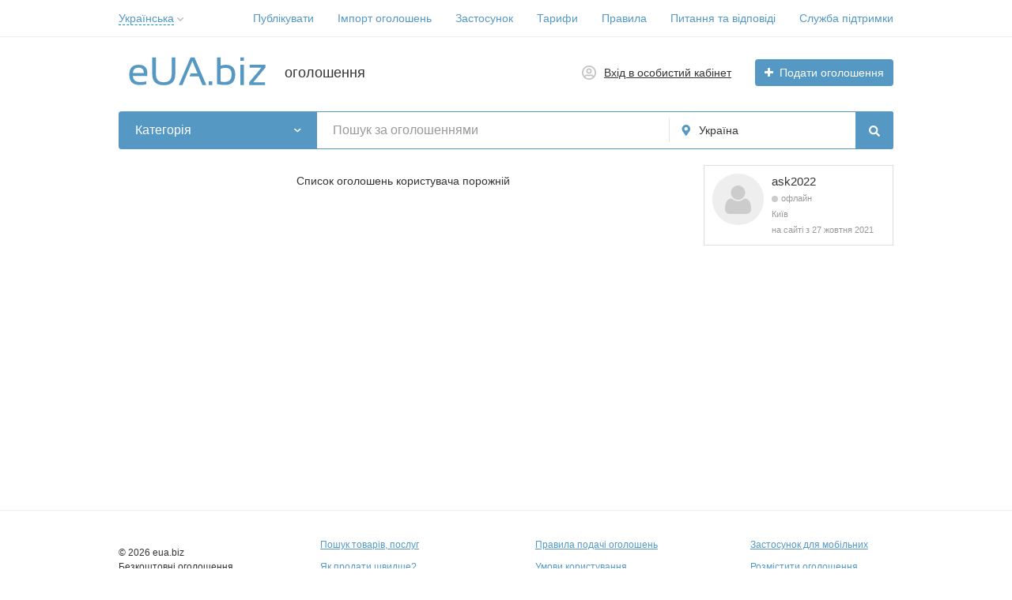

--- FILE ---
content_type: text/html; charset=UTF-8
request_url: https://eua.biz/users/ask2022/
body_size: 28632
content:
<!DOCTYPE html>
<html xmlns:og="http://ogp.me/ns#" xmlns:fb="http://www.facebook.com/2008/fbml" class="no-js">
<head>
<meta http-equiv="Content-Type" content="text/html; charset=utf-8" />
<title>ask2022 на eUA.biz в Україні</title>
<meta name="keywords" lang="uk" content="оголошення, ask2022, Київ" />
<meta name="description" lang="uk" content="Список оголошень користувача ask2022 на eUA.biz." />
<link rel="alternate" hreflang="ru" href="https://eua.biz/ru/users/ask2022/" />
<link rel="alternate" hreflang="uk" href="https://eua.biz/users/ask2022/" />
<link rel="canonical" href="https://eua.biz/users/ask2022/" />
<meta http-equiv="Content-Language" content="uk" />
<meta name="robots" content="noindex, follow" />
<meta name="format-detection" content="telephone=no" />
<link rel="icon" href="https://eua.biz/files/extensions/base/2f236b5cb83402.png" /><link rel="apple-touch-icon-precomposed" href="https://eua.biz/files/extensions/base/39e6dacec5f3c2.png" />
<style>svg.svg-icon path{stroke:#5498c3}svg.svg-icon circle{fill:#5498c3}.rn-svg-fill-icon-main path,.rn-svg-fill-icon-main circle{fill:#5498c3!important;stroke:inherit!important}.rn-bg-color-main{background-color:#5498c3!important;box-shadow:none!important;background-image:none!important;border-color:transparent!important}.rn-f-search-panel-bg-color:before{background-color:#5498c3!important}@media (max-width:767px){.rn-filter-options-mob-bg:before{background-color:#5498c3!important}}.hvr-slider-wrap-table div.active:before{background-color:#5498c3!important}.rn-mob-nav-active-color.rn-mob-nav li.active a,.rn-header-nav-color-active.rn-header-nav li.active a{color:#5498c3!important}@media (min-width:768px){.rn-header-nav-color-active.rn-header-nav li.active:before{background-color:#5498c3!important}}.rn-bg-color-burger:not(.collapsed) span{background-color:#5498c3!important}.rn-color-filter-selected.selected{border-color:#5498c3!important;background-color:#5498c3!important}.rn-arrow-color-main{border-top-color:#5498c3!important}.f-dyn-item.selected .f-dyn-item-r{border-color:white!important}.rn-color-filter-controls{background-color:#5498c3!important}.rn-color-main{color:#5498c3!important}.rn-border-color-main{border-color:#5498c3!important}.rn-add-button-bg{background-color:#5498c3!important}.rn-vip-style{border:1px solid #5498c3!important}.rn-vip-style .sr-2-grid-item+.sr-2-grid-item{border-top:1px solid #5498c3!important}.rn-vip-style .sr-vip__title{background-color:#5498c3!important;border-radius:2px 2px 0 0!important;left:0!important;right:0!important}.rn-vip-style .sr-vip__footer{border-radius:0 0 2px 2px!important}.rn-vip-style .sr-vip__footer:before{background-color:#5498c3!important}input[type="checkbox"]:checked+.rn-check-color{border-color:#5498c3!important}.rn-check-color:before{color:#5498c3!important}.rn-main-color-bg-before:before{background-color:#5498c3!important}.rn-main-map-color .index-map__region:hover,.rn-main-map-color .index-map__city:hover{fill:#5498c3!important}</style><link rel="stylesheet" href="https://maxcdn.bootstrapcdn.com/font-awesome/4.7.0/css/font-awesome.min.css" media="all" type="text/css" />
<link rel="stylesheet" href="https://eua.biz/files/min/bundle.285c444780f4e2a74a2fddc7a85dda4e.css?v=a793b1" type="text/css" /><script async src="https://pagead2.googlesyndication.com/pagead/js/adsbygoogle.js?client=ca-pub-9923423689452043"
     crossorigin="anonymous"></script></head>
<body>
<div class="alert-popup" id="j-alert-global" style="display: none;">
    <div class="alert-popup__content">
        <div class="alert j-wrap">
            <button type="button" class="close"><i class="fa fa-times"></i></button>
            <div class="alert-title j-title"></div>
            <p class="alert-message j-message"></p>
        </div>
    </div>
</div><div class="l-page">
    <!-- Top Banner -->
        <!-- Header -->
    <!-- BEGIN nav -->
    <div class="rn-header-nav-box">
        <div class="container">
            <div class="rn-header-nav-box-in">
                <div class="rn-dropdown">
         <!--desktop-->
         <a class="dropdown-toggle c-link-ajax hidden-xs" id="j-language-1-dd-link" data-current="uk" href="javascript:void(0);">
             <span class="lnk">Українська</span>
             <span class="rn-ico-arrow"></span>
         </a>
         <!--mobile-->
         <a class="c-link-ajax visible-xs collapsed" data-target="#j-language-1-dd-mobile" data-toggle="collapse" href="javascript:void(0);">
             <span class="lnk">Українська</span>
             <span class="rn-ico-arrow"></span>
         </a>
         <!--desktop-->
         <div class="rn-lang-dropdown dropdown-menu hidden-xs" id="j-language-1-dd">
             <ul>
                                      <li>
                         <a href="https://eua.biz/ru/users/ask2022/" class="country-icon-element">
                             <span class="country-icon-element">
                                 <span class="country-icon country-icon-ru"></span>
                                 <span>Русский</span>
                             </span>
                         </a>
                     </li>
                                      <li>
                         <a href="javascript:void(0);" class="country-icon-element active">
                             <span class="country-icon-element">
                                 <span class="country-icon country-icon-ua"></span>
                                 <span>Українська</span>
                             </span>
                         </a>
                     </li>
                              </ul>
         </div>
         <!--mobile-->
         <div class="rn-mob-nav-langs collapse" id="j-language-1-dd-mobile">
             <ul class="rn-mob-nav-langs-in">
                                      <li>
                         <a href="https://eua.biz/ru/users/ask2022/" class="country-icon-element">
                         <span class="country-icon-element">
                             <span class="country-icon country-icon-ru"></span>
                             <span>Русский</span>
                         </span>
                         </a>
                     </li>
                                      <li>
                         <a href="javascript:void(0);" class="country-icon-element active">
                         <span class="country-icon-element">
                             <span class="country-icon country-icon-ua"></span>
                             <span>Українська</span>
                         </span>
                         </a>
                     </li>
                              </ul>
         </div>
     </div>
    <script>
            </script>
                <nav class="rn-header-nav rn-header-nav-color-active">
                    <ul class="rn-header-nav-in ">
                                                <li class=""><a href="https://eua.biz/item/add" target="_blank">Публікувати</a></li>
                                                <li class=""><a href="https://eua.biz/help/kak-importirovat-objavlenija-18.html">Імпорт оголошень</a></li>
                                                <li class=""><a href="https://eua.biz/help/kak-ustanovit-prilozhenije-euabiz-na-mobilnoje-ustrojstvo-20.html">Застосунок</a></li>
                                                <li class=""><a href="https://eua.biz/services/">Тарифи</a></li>
                                                <li class=""><a href="https://eua.biz/pravila.html">Правила</a></li>
                                                <li class=""><a href="https://eua.biz/help/">Питання та відповіді</a></li>
                                                <li class=""><a href="https://eua.biz/contact/">Служба підтримки</a></li>
                                            </ul>
                </nav>
            </div>
        </div>
    </div>
<!-- BEGIN header -->
<div class="rn-header">
    <div class="container">
        <div class="rn-header-in">
            <div class="rn-header-logo-box">
                <a class="rn-header-logo" href="https://eua.biz/"><img src="https://eua.biz/files/images/extensions/acf61f586c51e6e13a0822fbe29363b3_view3af5b35018.svg" alt="оголошення" /></a>
                <div class="rn-header-logo-text">
                    <div class="rn-header-logo-title">оголошення</div>
                                    </div>
            </div>
            <div class="rn-header-r-actions">
                                <a class="rn-header-m-nav-btn rn-bg-color-burger collapsed" data-target="#mob-nav" data-toggle="collapse">
                    <span></span>
                    <span></span>
                    <span></span>
                </a>
                                                    <!-- for: guest -->
                    <div class="rn-header-r-menu rn-header-m-actions" id="j-header-guest-menu">
                        <!-- for: desktop & tablet -->
                                               <a class="c-ico-link" href="https://eua.biz/user/login">
                            <img class="ico" src="https://eua.biz/themes/renovation_do2_t0eb932/img/icons/people.svg" alt="">
                            <span>Вхід в особистий кабінет</span>
                        </a>
                        <a class="btn rn-add-button-bg" href="https://eua.biz/item/add">
                            <i class="fa fa-plus white"></i>
                            <span>Подати оголошення</span>
                        </a>
                    </div>
                            </div>
            <!--mobile menu user and main menu-->
            <!-- for mobile: collapsed main menu (guest & logined)-->
                        <div class="rn-mob-nav rn-mob-nav-active-color collapse visible-phone" id="mob-nav">
                <ul class="rn-mob-nav-in">
                    <li><a href="https://eua.biz/">Головна</a></li>
                                            <li><a href="https://eua.biz/item/add">Публікувати</a></li>
                                            <li><a href="https://eua.biz/help/kak-importirovat-objavlenija-18.html">Імпорт оголошень</a></li>
                                            <li><a href="https://eua.biz/help/kak-ustanovit-prilozhenije-euabiz-na-mobilnoje-ustrojstvo-20.html">Застосунок</a></li>
                                            <li><a href="https://eua.biz/services/">Тарифи</a></li>
                                            <li><a href="https://eua.biz/pravila.html">Правила</a></li>
                                            <li><a href="https://eua.biz/help/">Питання та відповіді</a></li>
                                            <li><a href="https://eua.biz/contact/">Служба підтримки</a></li>
                                    </ul>
                <div class="rn-mob-nav-collapse-langs"><div class="rn-dropdown">
         <!--desktop-->
         <a class="dropdown-toggle c-link-ajax hidden-xs" id="j-language-2-dd-link" data-current="uk" href="javascript:void(0);">
             <span class="lnk">Українська</span>
             <span class="rn-ico-arrow"></span>
         </a>
         <!--mobile-->
         <a class="c-link-ajax visible-xs collapsed" data-target="#j-language-2-dd-mobile" data-toggle="collapse" href="javascript:void(0);">
             <span class="lnk">Українська</span>
             <span class="rn-ico-arrow"></span>
         </a>
         <!--desktop-->
         <div class="rn-lang-dropdown dropdown-menu hidden-xs" id="j-language-2-dd">
             <ul>
                                      <li>
                         <a href="https://eua.biz/ru/users/ask2022/" class="country-icon-element">
                             <span class="country-icon-element">
                                 <span class="country-icon country-icon-ru"></span>
                                 <span>Русский</span>
                             </span>
                         </a>
                     </li>
                                      <li>
                         <a href="javascript:void(0);" class="country-icon-element active">
                             <span class="country-icon-element">
                                 <span class="country-icon country-icon-ua"></span>
                                 <span>Українська</span>
                             </span>
                         </a>
                     </li>
                              </ul>
         </div>
         <!--mobile-->
         <div class="rn-mob-nav-langs collapse" id="j-language-2-dd-mobile">
             <ul class="rn-mob-nav-langs-in">
                                      <li>
                         <a href="https://eua.biz/ru/users/ask2022/" class="country-icon-element">
                         <span class="country-icon-element">
                             <span class="country-icon country-icon-ru"></span>
                             <span>Русский</span>
                         </span>
                         </a>
                     </li>
                                      <li>
                         <a href="javascript:void(0);" class="country-icon-element active">
                         <span class="country-icon-element">
                             <span class="country-icon country-icon-ua"></span>
                             <span>Українська</span>
                         </span>
                         </a>
                     </li>
                              </ul>
         </div>
     </div>
    <script>
            </script>
</div>
            </div>
                                </div>
    </div>
</div>
<!-- END header -->    <!-- Filter -->
    <div class="container">
    <div class="rn-f-search-h rn-f-search-panel-bg-color">
        <!-- START main search and filter area -->
        <noindex>
            <form id="j-f-form" action="https://eua.biz/search/" method="get" class="rn-f-search-h-form">
                <input type="hidden" name="c" value="0" disabled="disabled" />
                <input type="hidden" name="ct" value="0" />
                <input type="hidden" name="lt" value="0" />
                <input type="hidden" name="sort" value="" />
                <input type="hidden" name="page" value="1" />
                <!--for: desktop and tablet-->
                <div class="rn-f-search-h-line rn-border-color-main">
                                        <div class="rn-f-search-h-cat-box rn-f-select-ext-mob">
                        <a class="rn-f-search-h-cat rn-bg-color-main" href="javascript:void(0);" id="j-f-cat-desktop-link">
                            <span class="rn-f-search-h-cat-title">
                                 Категорія                            </span>
                            <span class="rn-ico-arrow"></span>
                        </a>
                                                <div id="j-f-cat-desktop-popup" class="rn-f-search-cats-dropdown">
                            <div id="j-f-cat-desktop-step1">
                                <div class="rn-f-dropdown-header">
    <div class="rn-f-search-dropdown-title">Виберіть категорію</div>
    <span class="rn-f-search-cats-count">30 055 оголошень -     <a href="https://eua.biz/search/" class="j-all" data="{id:0,pid:0,title:'Категорії',query:''}">дивитися всі оголошення &raquo;</a></span>
</div>
<div class="rn-f-search-cats-list">
    <ul class="rn-f-search-cats-list-cells">
                <li class="rn-f-search-cats-cell">
                        <a href="https://eua.biz/nedvizhimost/" class="j-main"
                            data="{id:3961,subs:1,title:'Нерухомість',items:1308,query:''}">
                <span class="rn-f-search-cat-pic">
                    <svg xmlns="http://www.w3.org/2000/svg" alt="Недвижимость" class="svg-icon svg-icon" enable-background="new 0 0 54 54" height="54px" viewBox="0 0 54 54" width="54px"><g fill="#5597c2"><path d="m12.11 8.59h-4.93v4.92h4.92v-4.92zm-.98 3.94h-2.97v-2.96h2.97z"></path><path d="m18.2 8.59h-4.92v4.92h4.92zm-.98 3.94h-2.97v-2.96h2.97z"></path><path d="m24.29 8.59h-4.92v4.92h4.92zm-.98 3.94h-2.97v-2.96h2.97z"></path><path d="m12.11 16.6h-4.93v4.92h4.92v-4.92zm-.98 3.95h-2.97v-2.97h2.97z"></path><path d="m13.28 21.53h4.92v-4.93h-4.92zm.97-3.95h2.97v2.97h-2.97z"></path><path d="m19.37 21.53h4.92v-4.93h-4.92zm.98-3.95h2.97v2.97h-2.97z"></path><path d="m12.11 24.62h-4.93v4.92h4.92v-4.92zm-.98 3.94h-2.97v-2.96h2.97z"></path><path d="m13.28 29.54h4.92v-4.92h-4.92zm.97-3.94h2.97v2.97h-2.97z"></path><path d="m19.37 29.54h4.92v-4.92h-4.92zm.98-3.94h2.97v2.97h-2.97z"></path><path d="m12.11 32.63h-4.93v4.92h4.92v-4.92zm-.98 3.95h-2.97v-2.97h2.97z"></path><path d="m7.18 45.57h4.92v-4.92h-4.92zm.98-3.94h2.97v2.97h-2.97z"></path><path d="m13.28 45.57h4.92v-4.92h-4.92zm.97-3.94h2.97v2.97h-2.97z"></path><path d="m49.72 36.98-16.96-11.32-5.57 3.72v-29.38l-22.91 5.68v48.32h16.42 4.03 2.45 4.26 13.38v-16.61h-.98v15.63h-12.4v-12.37h-4.26-.98-1.47v12.37h-3.06v-15.63h-.97v15.63h-2.5v-4.35h-4.92v4.35h-1.17v-4.35h-4.93v4.35h-1.92v-46.58l20.95-5.19v28.78l-10.4 6.94.55.81 9.85-6.58.98-.66 5.57-3.72 16.41 10.96zm-24 4.65h.49.98 3.28v11.39h-3.28-1.47zm-11.47 8.02h2.97v2.97h-2.97zm-6.09 0h2.97v2.97h-2.97z"></path><path d="m42.08 45.56v-6.71h-6.71v6.71zm-5.73-5.73h4.75v4.75h-4.75z"></path></g></svg>                </span>
                <span class="cat-name">Нерухомість</span>
                        </a>
                    </li>
                <li class="rn-f-search-cats-cell">
                        <a href="https://eua.biz/odezhda/" class="j-main"
                            data="{id:1316,subs:1,title:'Одяг',items:427,query:''}">
                <span class="rn-f-search-cat-pic">
                    <svg xmlns="http://www.w3.org/2000/svg" alt="Верхняя одежда" class="svg-icon svg-icon" enable-background="new 0 0 54 54" height="54px" viewBox="0 0 54 54" width="54px"><g fill="#5597c2"><path d="m53.51 48.67h-7.69c-.27 0-.49-.22-.49-.49l-.1-15.96-4.44-7.46c-.03-.06-.06-.12-.06-.19l-1.33-9.94c-.01-.06 0-.13.01-.19l1.95-7.22c.05-.17.18-.3.35-.35.17-.04.35.01.48.13l5.03 5.17c.05.05.09.11.11.18l6.66 18.44c.02.05.03.11.03.17v17.21c-.02.28-.24.5-.51.5zm-7.2-.98h6.71v-16.63l-6.59-18.26-4.35-4.47-1.7 6.29 1.31 9.74 4.46 7.49c.05.07.07.16.07.25z"></path><path d="m33.32 15.07c-.12 0-.23-.04-.32-.12l-1.7-1.49c-.01-.01-.07-.07-.08-.08l-4.55-3.96c-.11-.09-.17-.23-.17-.38 0-.14.07-.28.18-.37l.24-.2c.09-.07.2-.11.31-.11 3.35 0 6.19-2.64 6.6-6.14.04-.3.36-.51.67-.4.14.04.25.14.31.27l1.52 3.48c.05.1.05.22.02.33l-2.56 8.81c-.05.16-.17.29-.33.33-.05.02-.09.03-.14.03zm-5.3-5.77 3.86 3.36c.01.01.07.07.08.08l1.1.96 2.3-7.9-.86-1.98c-.92 2.98-3.46 5.16-6.48 5.48z"></path><path d="m26.99 9.54c-.12 0-.23-.04-.32-.12l-.09-.08c-3.77-.1-6.93-3.07-7.4-6.99-.03-.23.1-.44.32-.52.19-.07.35-.12.54-.15 1.76-.47 3.76-.75 5.92-.84.18 0 .35 0 .51-.01.18 0 .36-.01.54-.01h.23c.28 0 .56 0 .84.01.33.01.66.03.97.06.25.01.51.04.78.07.06 0 .14 0 .23.02 1.41.15 2.74.38 3.95.7.14.02.3.07.46.12.23.07.37.29.35.53-.46 3.93-3.62 6.91-7.4 7l-.12.1c-.09.08-.2.11-.31.11zm-6.78-6.89c.58 3.29 3.33 5.71 6.55 5.71.08 0 .16.02.24.06.07-.04.15-.06.24-.06 3.22 0 5.96-2.43 6.54-5.72-1.2-.31-2.49-.54-3.85-.68-.03 0-.07-.01-.1-.02-.35-.03-.59-.05-.85-.06-.31-.03-.62-.04-.94-.06-.27-.01-.52-.01-.79-.01h-.23c-.17 0-.35 0-.52.01-.18 0-.35.01-.51.01-2.07.08-4.01.36-5.73.81-.03 0-.04.01-.05.01z"></path><path d="m20.66 15.07c-.05 0-.09-.01-.14-.02-.16-.05-.29-.17-.33-.33l-2.56-8.81c-.03-.11-.02-.23.02-.34l1.53-3.48c.06-.14.19-.25.34-.28.17-.04.36.01.49.13.08.08.13.18.14.29.42 3.49 3.26 6.12 6.61 6.12.12 0 .23.04.32.12l.23.2c.1.09.16.22.17.36 0 .14-.05.27-.16.37l-.22.23-4.34 3.78c-.01 0-.08.07-.09.07l-1.69 1.47c-.08.08-.2.12-.32.12zm-2.04-9.26 2.3 7.9 1.13-.98c.01-.01.08-.07.09-.07l3.84-3.35c-3.02-.32-5.56-2.5-6.49-5.47z"></path><path d="m8.17 48.67h-7.68c-.27 0-.49-.22-.49-.49v-17.21c0-.06.01-.11.03-.17l6.66-18.44c.02-.07.06-.13.11-.17l5.01-5.17c.12-.13.31-.18.48-.13.17.04.3.18.35.35l1.95 7.22c.02.06.02.13.01.19l-1.33 9.94c-.01.07-.03.13-.06.19l-4.43 7.46-.12 15.95c-.01.27-.23.48-.49.48zm-7.19-.98h6.7l.11-15.61c0-.09.02-.17.07-.25l4.44-7.49 1.31-9.74-1.7-6.29-4.34 4.49-6.59 18.26z"></path><path d="m41.21 53.17h-28.43c-.27 0-.49-.22-.49-.49v-28.16l1.32-9.9-1.92-7.12c-.07-.26.08-.53.34-.6l5.95-1.59c.26-.07.52.08.6.34l2.35 8.07 1.13-.98c.01-.01.08-.07.09-.07l4.52-3.95c.18-.17.47-.18.66-.01l4.56 3.98c.01.01.07.07.08.08l1.1.96 2.35-8.07c.08-.26.34-.41.6-.34l5.94 1.59c.26.07.42.34.34.6l-1.92 7.12 1.32 9.84v28.23c0 .25-.22.47-.49.47zm-27.94-.98h27.45v-27.67l-1.33-9.87c-.01-.06 0-.13.01-.19l1.82-6.74-5-1.34-2.43 8.35c-.05.16-.17.29-.33.33-.16.05-.33.01-.46-.1l-1.7-1.49c-.01-.01-.07-.07-.08-.08l-4.22-3.68-4.24 3.69c-.01 0-.08.07-.09.07l-1.69 1.47c-.13.11-.3.15-.46.1s-.29-.17-.33-.33l-2.43-8.35-5 1.34 1.82 6.74c.02.06.02.13.01.19l-1.33 9.94z"></path></g></svg>                </span>
                <span class="cat-name">Одяг</span>
                        </a>
                    </li>
                <li class="rn-f-search-cats-cell">
                        <a href="https://eua.biz/obuv/" class="j-main"
                            data="{id:1317,subs:1,title:'Взуття',items:87,query:''}">
                <span class="rn-f-search-cat-pic">
                    <svg xmlns="http://www.w3.org/2000/svg" alt="Взуття" class="svg-icon svg-icon" enable-background="new 0 0 54 54" height="54px" viewBox="0 0 54 54" width="54px"><path d="m22.93 46.75c-.92 0-1.8-.07-2.59-.16-5.93-.66-11.63-2.6-17.14-4.49-.4-.14-2.4-.89-3.02-2.38-.28-.68-.24-1.39.11-2.12.27-.55.83-.75 1.28-.91.26-.09.51-.18.66-.31.37-.31.54-.83.72-1.38.13-.4.26-.81.48-1.19.75-1.3 2.19-1.76 2.98-1.92.82-.17 1.65-.18 2.46-.19.28 0 .56-.01.84-.02 4.03-.15 11.8-2.32 14.8-4.55 3.16-2.35 7.02-6.24 7.48-11.43l.01-.16c.04-.48.08-1.02.32-1.51.19-.41.49-.73.77-1.04.19-.21.38-.41.51-.63.14-.22.31-.69.5-1.19.62-1.66 1.47-3.93 3.15-3.93h.02c1.61.02 1.83 1.7 2 2.93.08.6.19 1.41.43 1.53.54.26 1.18.53 1.87.57 1.05.07 2.09.14 3.14.21 2.06.14 4.19.29 6.28.38.7.03.74.58.77 1.11l.01.16.22 9.13c.03 1.17.06 2.39.34 3.53.13.51.31 1 .5 1.52.14.37.27.74.39 1.12.82 2.67.7 5.57-.35 8.17-.08.2-.14.35-.14.47.01.04.07.23.15.51.79 2.69 1.59 6.01.72 7.76l-.14.27h-13.62l-.14-.25c-1.35-2.36-5.07-3.58-7.97-2.62-.82.27-1.56.71-2.35 1.16-.65.38-1.33.77-2.05 1.07-1.44.6-2.97.78-4.4.78zm14.34-38.52c-1 0-1.74 1.98-2.23 3.29-.22.6-.4 1.07-.59 1.37-.18.29-.41.53-.62.77-.24.26-.47.51-.6.79-.16.34-.19.74-.23 1.18l-.01.16c-.49 5.55-4.56 9.66-7.88 12.13-3.18 2.37-11.1 4.59-15.35 4.74-.29.01-.58.01-.87.02-.79.01-1.54.02-2.28.17-1.07.22-1.91.74-2.32 1.45-.17.29-.28.64-.4 1-.21.66-.44 1.34-1.02 1.83-.29.25-.65.37-.97.48-.34.12-.63.22-.73.42-.23.47-.26.9-.09 1.31.38.92 1.71 1.58 2.43 1.83 5.46 1.87 11.11 3.8 16.93 4.44 1.9.21 4.36.34 6.49-.54.66-.27 1.28-.63 1.93-1.01.8-.46 1.62-.94 2.54-1.24 3.19-1.07 7.3.24 8.98 2.81h12.46c.58-1.77-.51-5.5-.89-6.77-.15-.51-.19-.64-.19-.76-.01-.32.11-.6.2-.83.98-2.42 1.09-5.08.34-7.54-.11-.36-.24-.72-.37-1.08-.19-.52-.38-1.06-.53-1.62-.31-1.24-.35-2.51-.37-3.74l-.23-9.26c0-.07-.01-.14-.01-.2-2.06-.09-4.13-.24-6.13-.37-1.04-.07-2.09-.14-3.13-.21-.87-.05-1.62-.37-2.24-.67-.72-.34-.84-1.28-.98-2.28-.19-1.45-.38-2.06-1.04-2.07z" fill="#5597c2"></path></svg>                </span>
                <span class="cat-name">Взуття</span>
                        </a>
                    </li>
                <li class="rn-f-search-cats-cell">
                        <a href="https://eua.biz/detskoe/" class="j-main"
                            data="{id:1318,subs:1,title:'Товари для дітей',items:301,query:''}">
                <span class="rn-f-search-cat-pic">
                    <svg xmlns="http://www.w3.org/2000/svg" alt="Товари для дітей" class="svg-icon svg-icon" enable-background="new 0 0 54 54" height="54px" viewBox="0 0 54 54" width="54px"><g fill="#5597c2"><path d="m27.03 45.27c-3.74 0-6.78-3.7-6.78-8.25s3.04-8.26 6.78-8.26 6.78 3.7 6.78 8.26c0 4.55-3.04 8.25-6.78 8.25zm0-15.52c-3.2 0-5.79 3.26-5.79 7.28 0 4.01 2.6 7.27 5.79 7.27 3.2 0 5.8-3.26 5.8-7.27-.01-4.02-2.61-7.28-5.8-7.28z"></path><path d="m27.03 45.27c-3.74 0-6.78-3.7-6.78-8.25s3.04-8.26 6.78-8.26 6.78 3.7 6.78 8.26c0 4.55-3.04 8.25-6.78 8.25zm0-15.52c-3.2 0-5.79 3.26-5.79 7.28 0 4.01 2.6 7.27 5.79 7.27 3.2 0 5.8-3.26 5.8-7.27-.01-4.02-2.61-7.28-5.8-7.28z"></path><path d="m11.58 7.85c-.04 0-.08 0-.13-.02-.26-.07-.42-.34-.35-.6.3-1.13.97-2.1 1.88-2.72.93-.64 2-.84 3.03-.57 1.22.32 2.19 1.3 2.59 2.63.08.26-.07.53-.33.61s-.53-.07-.61-.33c-.3-1-1.02-1.73-1.91-1.96-.74-.2-1.53-.04-2.22.43-.72.49-1.24 1.26-1.48 2.17-.06.21-.26.36-.47.36z"></path><path d="m11.45 54c-1.25 0-2.43-.43-3.39-1.47-1.93-2.09-1.92-5.64 0-7.76 1.14-1.25 2.81-2.01 4.98-2.26-.28-1.07-.48-2.18-.59-3.31-2.6-.01-5.35-1.43-6.99-3.64-1.61-2.18-1.95-4.85-.94-7.51.43-1.14 1.09-1.89 1.96-2.22 1.76-.68 3.94.43 6.04 1.5.6.31 1.18.6 1.72.84.38-.83.82-1.62 1.3-2.36-3.12-2.58-4.91-6.14-4.91-9.84 0-.24.01-.48.02-.71-2.53-1.83-3.66-5.43-2.75-8.88 1.17-4.42 5.24-7.19 9.09-6.17 1.62.43 3 1.48 3.92 2.97 3.82-1.29 8.19-1.32 12.05-.06.93-1.46 2.3-2.48 3.89-2.9 3.84-1.01 7.92 1.76 9.09 6.17.89 3.37-.13 6.83-2.55 8.71.02.29.03.58.03.87 0 3.69-1.78 7.25-4.91 9.83.48.74.92 1.53 1.29 2.35.53-.23 1.09-.52 1.68-.82 2.1-1.07 4.27-2.18 6.03-1.5.87.34 1.53 1.08 1.96 2.22 1 2.65.67 5.3-.92 7.48-1.62 2.2-4.36 3.64-6.95 3.67-.11 1.13-.31 2.24-.59 3.31 2.14.25 3.79 1.01 4.92 2.25 1.93 2.12 1.93 5.68 0 7.76-2.7 2.92-7.04 1.04-10.2-1.68-.02-.02-.04-.03-.05-.05-2.44-1.37-5.51-2.13-8.67-2.13-3.23 0-6.38.79-8.85 2.23-1.96 1.72-4.46 3.11-6.71 3.11zm25.06-3.8c2.8 2.37 6.52 4.03 8.71 1.65 1.57-1.7 1.56-4.71-.01-6.44-1.06-1.16-2.69-1.83-4.86-1.99-.15-.01-.28-.09-.37-.21-.08-.12-.11-.28-.07-.42.39-1.33.64-2.73.75-4.14.02-.27.21-.49.52-.45 2.38.12 5.05-1.17 6.58-3.26.99-1.34 1.92-3.57.8-6.55-.33-.88-.79-1.42-1.39-1.65-1.35-.53-3.41.53-5.24 1.46-.77.39-1.51.77-2.2 1.04-.25.1-.53-.02-.63-.26-.46-1.06-1.02-2.07-1.65-3-.15-.21-.1-.51.1-.67 3.15-2.45 4.88-5.77 4.88-9.34 0-.36-.02-.71-.05-1.06-.02-.17.06-.34.2-.44 2.25-1.6 3.21-4.75 2.4-7.83-1.03-3.89-4.57-6.35-7.89-5.47-1.46.39-2.7 1.38-3.5 2.79-.12.21-.36.3-.59.22-3.87-1.35-8.32-1.33-12.15.07-.23.08-.48-.01-.6-.22-.79-1.45-2.05-2.46-3.53-2.85-3.32-.88-6.86 1.58-7.89 5.47-.83 3.15.23 6.42 2.59 7.96.15.1.24.27.22.45-.03.3-.04.61-.04.92 0 3.53 1.78 6.93 4.89 9.35.21.16.25.45.1.67-.63.92-1.19 1.94-1.66 3.02-.1.24-.38.36-.63.26-.7-.27-1.45-.65-2.25-1.06-1.82-.93-3.89-1.98-5.24-1.46-.6.23-1.06.77-1.39 1.65-1.13 2.99-.18 5.23.81 6.58 1.54 2.09 4.19 3.39 6.61 3.23.27-.02.5.19.52.45.11 1.42.36 2.82.75 4.15.04.14.02.3-.07.42s-.22.2-.37.21c-2.2.15-3.85.82-4.91 1.99-1.57 1.73-1.58 4.74-.01 6.44 2.22 2.4 6.02.67 8.84-1.76 2.69-1.58 6.01-2.42 9.42-2.42 3.39 0 6.69.83 9.31 2.34.09.03.15.09.19.16z"></path><path d="m42.26 7.85c-.22 0-.42-.15-.47-.37-.24-.91-.77-1.68-1.48-2.17-.69-.47-1.48-.63-2.22-.43-.89.23-1.6.97-1.91 1.96-.08.26-.35.4-.61.33-.26-.08-.4-.35-.33-.61.4-1.32 1.37-2.3 2.59-2.63 1.02-.27 2.09-.07 3.03.57.91.62 1.58 1.59 1.88 2.72.07.26-.09.53-.35.6-.05.02-.09.03-.13.03z"></path><path d="m22.16 15.26c-.27 0-.49-.22-.49-.49 0-1.45-1.18-2.63-2.63-2.63s-2.63 1.18-2.63 2.63c0 .27-.22.49-.49.49s-.49-.22-.49-.49c0-1.99 1.62-3.62 3.62-3.62s3.62 1.62 3.62 3.62c-.02.27-.24.49-.51.49z"></path><path d="m23.75 24.52c-1.15 0-2.23-.83-2.87-2.23-.11-.25-.01-.54.24-.65s.54-.01.65.24c.48 1.04 1.23 1.66 1.98 1.66 1.41 0 2.52-1.78 2.52-4.05 0-.27.22-.49.49-.49s.49.22.49.49c0 2.87-1.5 5.03-3.5 5.03z"></path><path d="m37.58 15.26c-.27 0-.49-.22-.49-.49 0-1.45-1.18-2.63-2.63-2.63s-2.63 1.18-2.63 2.63c0 .27-.22.49-.49.49s-.49-.22-.49-.49c0-1.99 1.62-3.62 3.62-3.62 1.99 0 3.62 1.62 3.62 3.62-.02.27-.24.49-.51.49z"></path><path d="m26.73 19.98c-.07 0-.14 0-.21 0-2.13-.12-3.71-1.71-3.84-3.12-.01-.08-.01-.14-.01-.2 0-1.79 2.04-1.79 4.02-1.79h.11c1.98 0 4.02 0 4.02 1.79 0 .06 0 .11-.01.18-.13 1.44-1.71 3.03-3.85 3.14-.08 0-.15 0-.23 0zm-.04-4.13c-2.06 0-3.04.08-3.04.81l.01.1c.09.99 1.36 2.15 2.92 2.24h.15.18c1.57-.08 2.84-1.25 2.93-2.23l.01-.11c0-.73-.97-.81-3.04-.81z"></path><path d="m29.74 24.52c-1.99 0-3.5-2.16-3.5-5.03 0-.27.22-.49.49-.49s.49.22.49.49c0 2.27 1.11 4.05 2.52 4.05.76 0 1.5-.62 1.98-1.66.11-.25.41-.35.65-.24.25.11.35.41.24.65-.64 1.4-1.72 2.23-2.87 2.23z"></path></g></svg>                </span>
                <span class="cat-name">Товари для дітей</span>
                        </a>
                    </li>
                <li class="rn-f-search-cats-cell">
                        <a href="https://eua.biz/aksessuary/" class="j-main"
                            data="{id:1319,subs:1,title:'Сумки, прикраси',items:82,query:''}">
                <span class="rn-f-search-cat-pic">
                    <svg xmlns="http://www.w3.org/2000/svg" alt="Сумки, украшения" class="svg-icon svg-icon" enable-background="new 0 0 54 54" height="54px" viewBox="0 0 54 54" width="54px"><g fill="#5597c2"><path d="m31.44 47.75h-22.32c-5.03 0-9.12-4.09-9.12-9.12l2.46-18.24c.03-.24.24-.42.49-.42h34.5c.24 0 .45.18.49.42l2.62 18.17c0 5.1-4.09 9.19-9.12 9.19zm-28.06-26.8-2.4 17.75c0 4.42 3.66 8.08 8.15 8.08h22.32c4.49 0 8.14-3.65 8.14-8.14l-2.55-17.68h-33.66z"></path><path d="m35.81 20.95c-.27 0-.49-.22-.49-.49 0-4.44-1.61-8.16-4.66-10.74-2.71-2.3-6.38-3.56-10.34-3.56-7.34 0-15.25 4.47-15.25 14.3 0 .27-.22.49-.49.49s-.49-.22-.49-.49c0-10.03 8.16-15.28 16.23-15.28 7.7 0 15.98 4.78 15.98 15.28 0 .27-.22.49-.49.49z"></path><path d="m19.86 38.91c-6.08 0-11.02-4.94-11.02-11.02v-7.44c0-.27.22-.49.49-.49h21.05c.27 0 .49.22.49.49v7.44c.01 6.08-4.94 11.02-11.01 11.02zm-10.04-17.96v6.95c0 5.53 4.5 10.04 10.03 10.04 5.53 0 10.03-4.5 10.03-10.04v-6.95z"></path><path d="m24.11 36.28h-8.18c-1.21 0-2.19-.98-2.19-2.19s.98-2.19 2.19-2.19h8.18c1.21 0 2.19.98 2.19 2.19s-.98 2.19-2.19 2.19zm-8.18-3.4c-.67 0-1.21.54-1.21 1.21s.54 1.21 1.21 1.21h8.18c.67 0 1.21-.54 1.21-1.21s-.54-1.21-1.21-1.21z"></path><path d="m50.32 28.27c-.08 0-.16-.02-.23-.06-1.37-.74-3.01-.74-4.4 0-.15.08-.34.08-.48-.01-.15-.09-.24-.25-.24-.42v-9.13c0-.27.22-.49.49-.49h4.86c.27 0 .49.22.49.49v9.13c0 .17-.09.33-.24.42-.07.05-.16.07-.25.07zm-2.43-1.6c.66 0 1.32.12 1.94.35v-7.88h-3.88v7.88c.63-.23 1.27-.35 1.94-.35z"></path><path d="m50.32 48.82h-4.86c-.27 0-.49-.22-.49-.49v-9.13c0-.17.09-.33.24-.42s.33-.09.48-.01c1.38.74 3.03.74 4.4 0 .15-.08.34-.08.48.01.15.09.24.25.24.42v9.13c0 .27-.22.49-.49.49zm-4.37-.98h3.88v-7.88c-1.25.47-2.64.46-3.88 0z"></path><path d="m47.89 40.31c-.93 0-1.82-.23-2.66-.68-2.13-1.15-3.45-3.51-3.45-6.14 0-2.59 1.35-5 3.44-6.14 1.67-.9 3.68-.89 5.33 0 2.13 1.15 3.45 3.5 3.45 6.14s-1.32 4.99-3.44 6.14c-.83.45-1.75.68-2.67.68zm0-12.66c-.76 0-1.5.19-2.2.56-1.78.96-2.93 3.03-2.93 5.27s1.15 4.31 2.93 5.28c1.38.74 3.03.74 4.39 0 1.78-.96 2.93-3.04 2.93-5.28s-1.15-4.31-2.93-5.27c-.67-.36-1.43-.56-2.19-.56z"></path><path d="m47.89 33.98c-.12 0-.24-.04-.33-.13-.2-.19-.21-.5-.02-.69l3.04-3.26c.19-.2.5-.21.69-.02.2.19.21.5.02.69l-3.04 3.26c-.1.1-.23.15-.36.15z"></path><path d="m50.32 36.65c-.13 0-.27-.05-.36-.16l-2.43-2.67c-.18-.2-.17-.51.03-.69s.51-.17.69.03l2.43 2.67c.18.2.17.51-.03.69-.09.09-.21.13-.33.13z"></path></g></svg>                </span>
                <span class="cat-name">Сумки, прикраси</span>
                        </a>
                    </li>
                <li class="rn-f-search-cats-cell">
                        <a href="https://eua.biz/zdorov/" class="j-main"
                            data="{id:1657,subs:1,title:'Здоров\'я та краса',items:334,query:''}">
                <span class="rn-f-search-cat-pic">
                    <svg xmlns="http://www.w3.org/2000/svg" alt="Здоров'я та краса" class="svg-icon svg-icon" enable-background="new 0 0 54 54" height="54px" viewBox="0 0 54 54" width="54px"><g fill="#5597c2"><path d="m21.32 22.96c-.06 0-.12-.01-.18-.03-.29-.11-.6-.17-.92-.17h-11.79c-.33 0-.64.06-.93.17-.15.06-.32.04-.45-.05s-.21-.24-.21-.4v-18.89c-.01-1.98 1.61-3.59 3.59-3.59h7.79c1.98 0 3.59 1.61 3.59 3.59v18.88c0 .16-.08.31-.21.41-.09.05-.18.08-.28.08zm-10.89-21.98c-1.44 0-2.61 1.17-2.61 2.61v18.23c.2-.03.41-.05.62-.05h11.78c.21 0 .41.02.61.05v-18.23c0-1.44-1.17-2.61-2.61-2.61z"></path><path d="m18.21 54h-7.79c-1.98 0-3.59-1.61-3.59-3.59v-18.88c0-.16.08-.31.21-.4s.3-.11.45-.05c.29.11.6.17.93.17h11.78c.32 0 .63-.06.92-.17.15-.06.32-.04.46.05.13.09.21.24.21.41v18.88c.02 1.97-1.59 3.58-3.58 3.58zm-10.39-21.83v18.23c0 1.44 1.17 2.61 2.61 2.61h7.79c1.44 0 2.61-1.17 2.61-2.61v-18.23c-.2.03-.4.05-.61.05h-11.79c-.21 0-.41-.01-.61-.05z"></path><path d="m20.22 32.22h-11.79c-.45 0-.88-.08-1.28-.24-1.38-.53-2.31-1.87-2.31-3.36v-3.26c0-1.51.91-2.82 2.31-3.36.4-.16.83-.24 1.28-.24h11.78c.45 0 .88.08 1.28.24 1.4.54 2.31 1.85 2.31 3.36v3.26c0 1.48-.93 2.83-2.32 3.36-.39.16-.82.24-1.26.24zm-11.79-9.46c-.33 0-.64.06-.93.17-1.02.39-1.68 1.35-1.68 2.44v3.26c0 1.08.68 2.06 1.68 2.44.29.11.61.17.93.17h11.78c.32 0 .63-.06.92-.17 1.01-.39 1.69-1.37 1.69-2.44v-3.26c0-1.09-.66-2.05-1.68-2.44-.29-.11-.6-.17-.93-.17z"></path><path d="m43.57 54h-7.79c-1.98 0-3.59-1.61-3.59-3.59v-18.88c0-.16.08-.31.21-.41.13-.09.3-.11.46-.05.29.11.6.17.93.17h11.78c.32 0 .63-.06.93-.17.15-.06.32-.04.45.05s.21.24.21.4v18.88c0 1.99-1.61 3.6-3.59 3.6zm-10.4-21.83v18.23c0 1.44 1.17 2.61 2.61 2.61h7.79c1.44 0 2.61-1.17 2.61-2.61v-18.23c-.2.03-.4.05-.61.05h-11.79c-.2 0-.41-.01-.61-.05z"></path><path d="m45.57 32.22h-11.79c-.45 0-.88-.08-1.29-.24-1.38-.53-2.31-1.88-2.31-3.36v-3.26c0-1.51.91-2.82 2.31-3.36.4-.16.83-.24 1.28-.24h11.78c.44 0 .88.08 1.28.24 1.4.54 2.31 1.85 2.31 3.36v3.26c0 1.48-.93 2.83-2.32 3.36-.38.16-.81.24-1.25.24zm-11.79-9.46c-.33 0-.64.06-.93.17-1.02.39-1.68 1.35-1.68 2.44v3.26c0 1.08.68 2.06 1.68 2.44.29.11.61.17.93.17h11.78c.32 0 .63-.06.93-.17 1.01-.39 1.69-1.37 1.69-2.44v-3.26c0-1.09-.66-2.05-1.68-2.44-.29-.11-.61-.17-.93-.17z"></path><path d="m46.7 22.96c-.02 0-.03 0-.05 0-.33-.03-.68-.05-1.05-.05h-11.79c-.37 0-.73.02-1.06.05-.13.01-.27-.03-.38-.13-.1-.09-.16-.22-.16-.36v-5.13c0-.47.4-.82 1.2-1.05.63-.18 1.48-.29 2.39-.29h7.79c.9 0 1.75.1 2.4.29.79.23 1.19.58 1.19 1.05v5.13c0 .14-.06.27-.16.36-.08.09-.2.13-.32.13zm-13.5-5.52v4.5c.2-.01.4-.02.62-.02h11.78c.21 0 .41.01.61.02v-4.5c-.07-.05-.21-.12-.48-.2-.55-.16-1.32-.25-2.13-.25h-7.79c-.81 0-1.59.09-2.12.25-.28.08-.43.15-.49.2z"></path><path d="m33.55 17.26c-.1 0-.21-.03-.29-.1-.12-.09-.2-.24-.2-.39-.03-4.19.01-9.47.02-10.99 0-.54.29-1.03.79-1.34.59-.36 1.35-.4 1.97-.08.03.02.06.03.09.06l9.52 7.64c.55.29.89.82.89 1.4.01.83.01 2.05.01 3.32 0 .15-.07.3-.2.39-.12.09-.28.12-.43.08-.55-.16-1.33-.25-2.13-.25h-7.79c-.81 0-1.59.09-2.12.25-.04 0-.08.01-.13.01zm2.26-1.25h7.79c.63 0 1.24.05 1.77.14 0-1.04 0-2.01-.01-2.7 0-.22-.15-.43-.39-.55-.03-.02-.06-.03-.09-.06l-9.52-7.63c-.31-.14-.69-.12-.98.06-.12.07-.32.24-.33.51-.01 1.44-.05 6.29-.03 10.37.54-.09 1.15-.14 1.79-.14z"></path></g></svg>                </span>
                <span class="cat-name">Здоров'я та краса</span>
                        </a>
                    </li>
                <li class="rn-f-search-cats-cell">
                        <a href="https://eua.biz/sport-hobbi/" class="j-main"
                            data="{id:1326,subs:1,title:'Хобі та спорт',items:485,query:''}">
                <span class="rn-f-search-cat-pic">
                    <svg xmlns="http://www.w3.org/2000/svg" alt="Хобі та спорт" class="svg-icon svg-icon" enable-background="new 0 0 54 54" height="54px" viewBox="0 0 54 54" width="54px"><path d="m45.6 33.26-3.66-6.34 3.66-6.35h7.13c-1.24-4.98-3.89-9.4-7.5-12.83l.08.14-3.66 6.34h-7.32l-3.66-6.34 3.66-6.34h.1c-2.36-.68-4.86-1.05-7.43-1.05-2.58 0-5.06.37-7.42 1.05h.02l3.66 6.34-3.66 6.34h-7.32l-3.67-6.32c-3.71 3.58-6.38 8.23-7.51 13.46h7.3l3.66 6.34-3.66 6.34h-6.96c1.31 4.76 3.91 8.99 7.41 12.28l3.43-5.94h7.32l3.66 6.35-3.36 5.81c2.26.63 4.64.96 7.1.96 2.43 0 4.79-.32 7.03-.95l-3.37-5.83 3.66-6.35h7.32l3.46 5.99c3.72-3.48 6.43-8 7.66-13.11h-7.16zm-15.07.78h-7.33l-3.66-6.34 3.66-6.34h7.33l3.66 6.34z" fill="none" stroke="#5597c2" stroke-linecap="round" stroke-linejoin="round" stroke-miterlimit="10"></path><path d="m27 53.99c-2.47 0-4.9-.33-7.23-.98-4.18-1.16-8.07-3.35-11.26-6.34-3.63-3.41-6.24-7.74-7.55-12.51-.64-2.33-.96-4.74-.96-7.16 0-1.94.21-3.87.62-5.75 1.13-5.23 3.78-9.97 7.66-13.7 3.15-3.03 7.01-5.27 11.16-6.47 4.91-1.42 10.24-1.42 15.12 0 4.07 1.18 7.88 3.36 11 6.3 3.76 3.57 6.4 8.09 7.64 13.07.53 2.13.8 4.34.8 6.55 0 2.16-.26 4.3-.76 6.38-1.23 5.11-3.93 9.73-7.8 13.35-3.19 2.98-7.09 5.16-11.28 6.31-2.31.63-4.72.95-7.16.95zm0-53.01c-2.47 0-4.93.35-7.29 1.03-4 1.16-7.72 3.32-10.75 6.24-3.73 3.6-6.29 8.16-7.38 13.2-.4 1.82-.6 3.68-.6 5.55 0 2.33.31 4.66.93 6.91 1.26 4.6 3.77 8.76 7.27 12.05 3.07 2.88 6.82 4.99 10.85 6.11 4.48 1.25 9.41 1.25 13.86.01 4.04-1.1 7.8-3.2 10.87-6.08 3.73-3.49 6.33-7.94 7.52-12.86.49-2 .74-4.07.74-6.15 0-2.13-.26-4.25-.77-6.31-1.2-4.8-3.74-9.15-7.36-12.59-3.01-2.84-6.68-4.94-10.61-6.08-2.35-.68-4.8-1.03-7.28-1.03z" fill="#5597c2"></path></svg>                </span>
                <span class="cat-name">Хобі та спорт</span>
                        </a>
                    </li>
                <li class="rn-f-search-cats-cell">
                        <a href="https://eua.biz/suveniry/" class="j-main"
                            data="{id:1339,subs:1,title:'Подарунки, книги',items:545,query:''}">
                <span class="rn-f-search-cat-pic">
                    <svg xmlns="http://www.w3.org/2000/svg" alt="Подарунки, книги" class="svg-icon svg-icon" enable-background="new 0 0 54 54" height="54px" viewBox="0 0 54 54" width="54px"><g fill="#5597c2"><path d="m23.06 53.49h-19.52c-.27 0-.49-.22-.49-.49v-28.53c0-.27.22-.49.49-.49h19.51c.27 0 .49.22.49.49v28.53c.01.27-.21.49-.48.49zm-19.02-.99h18.52v-27.54h-18.52z"></path><path d="m50.45 53.49h-19.53c-.27 0-.49-.22-.49-.49v-28.53c0-.27.22-.49.49-.49h19.53c.27 0 .49.22.49.49v28.53c.01.27-.21.49-.49.49zm-19.03-.99h18.54v-27.54h-18.54z"></path><path d="m23.06 23.74h-22.57c-.27 0-.49-.22-.49-.49v-11.02c0-.27.22-.49.49-.49h22.56c.27 0 .49.22.49.49v11.02c.01.27-.21.49-.48.49zm-22.07-.99h21.57v-10.03h-21.57z"></path><path d="m53.51 23.74h-22.59c-.27 0-.49-.22-.49-.49v-11.02c0-.27.22-.49.49-.49h22.58c.27 0 .49.22.49.49v11.02c.01.27-.21.49-.48.49zm-22.09-.99h21.6v-10.03h-21.6z"></path><path d="m30.92 54.15h-7.87c-.27 0-.49-.22-.49-.49v-41.43c0-.27.22-.49.49-.49h7.87c.27 0 .49.22.49.49v41.42c.01.28-.21.5-.49.5zm-7.37-.99h6.88v-40.44h-6.88z"></path><path d="m32.19 10.92c-2.61 0-5-.14-5.48-.59-.14-.13-.21-.29-.21-.47.1-3.97 6.79-9.67 11.73-9.98 3.89-.25 7.07 1.73 7.4 4.6.33 2.96-2.45 5.71-6.21 6.14-1.16.12-4.34.3-7.23.3zm-4.69-1.27c1.34.42 8.44.36 11.81-.02 3.22-.36 5.61-2.63 5.34-5.04-.26-2.34-2.97-3.95-6.35-3.72-4.37.27-10.45 5.28-10.8 8.78z"></path><path d="m21.79 10.92c-2.9 0-6.07-.17-7.23-.31-3.76-.42-6.54-3.18-6.21-6.14.32-2.87 3.51-4.85 7.4-4.6 4.95.32 11.64 6.01 11.73 9.98 0 .18-.07.34-.21.47-.48.45-2.87.6-5.48.6zm-12.46-6.34c-.27 2.42 2.13 4.69 5.34 5.05 3.37.38 10.47.43 11.81.02-.35-3.5-6.43-8.51-10.8-8.79-3.37-.22-6.08 1.39-6.35 3.72z"></path></g></svg>                </span>
                <span class="cat-name">Подарунки, книги</span>
                        </a>
                    </li>
                <li class="rn-f-search-cats-cell">
                        <a href="https://eua.biz/dom-sad/" class="j-main"
                            data="{id:1330,subs:1,title:'Дім, сад, город',items:835,query:''}">
                <span class="rn-f-search-cat-pic">
                    <svg xmlns="http://www.w3.org/2000/svg" alt="Дом, сад, огород" class="svg-icon svg-icon" enable-background="new 0 0 54 54" height="54px" viewBox="0 0 54 54" width="54px"><path d="m54 19.1c0-2.51-1.87-4.65-4.32-5.02-.69-2.08-2.63-3.5-4.83-3.5-.89 0-1.75.23-2.52.67-.96-1.22-2.41-1.93-3.97-1.93-2.81 0-5.09 2.28-5.09 5.08-1.54.52-2.73 1.41-3.42 2.48l-9.42-6.29-20.43 13.64.55.82 19.88-13.28 8.99 6c-.13.39-.2.8-.2 1.22 0 1.3.7 2.55 1.94 3.49-.38.73-.58 1.53-.58 2.36 0 .58.1 1.14.28 1.66h-7.18v7.92h7.92v-6.54c.58.79 1.4 1.4 2.34 1.73v14.03h-15.19v-14.95h-7.92v14.96h-3.89v-19h-.99v19.99h28.97v-14.78c.24.04.49.06.75.06h.06c.73 1 1.9 1.79 3.27 2.2v12.08c0 .27.22.49.49.49h4.24c.27 0 .49-.22.49-.49v-12.23c1.51-.56 2.67-1.56 3.26-2.79 2.46-.36 4.34-2.51 4.34-5.02 0-.28-.02-.57-.07-.84 1.4-.96 2.25-2.54 2.25-4.22zm-23.39 14.34h-5.94v-5.94h5.94zm-18.79-3.76h5.94v13.97h-5.94zm31.42 14.03h-3.25v-11.35c.19.04.39.06.6.08.26.03.52.04.79.04.26 0 .52-.01.77-.04.16-.01.32-.03.47-.06.21-.02.42-.06.62-.11zm7.71-21.05-.32.18.09.36c.08.31.12.63.12.96 0 2.1-1.65 3.9-3.75 4.08l-.3.02-.11.29c-.46 1.15-1.62 2.13-3.1 2.61-1.13.36-2.41.44-3.55.22-.14-.03-.28-.06-.42-.1-1.4-.35-2.58-1.12-3.22-2.13l-.16-.24-.39.03c-.06 0-.12.01-.17.01-.25 0-.5-.02-.75-.07-.34-.06-.67-.17-.98-.31-1.4-.65-2.37-2.08-2.37-3.72 0-.8.23-1.57.66-2.24l.27-.41-.42-.27c-1.2-.78-1.87-1.83-1.87-2.93 0-.22.03-.43.08-.64.07-.32.2-.63.39-.92.59-.97 1.74-1.77 3.24-2.21l.37-.11-.02-.39c-.01-.11-.01-.22-.01-.32 0-2.26 1.84-4.1 4.1-4.1 1.39 0 2.67.7 3.43 1.87l.28.43.42-.29c.7-.5 1.51-.76 2.36-.76 1.87 0 3.5 1.27 3.97 3.09l.09.34.35.03c2.1.17 3.75 1.96 3.75 4.08 0 1.45-.79 2.81-2.06 3.56z" fill="#5597c2"></path></svg>                </span>
                <span class="cat-name">Дім, сад, город</span>
                        </a>
                    </li>
                <li class="rn-f-search-cats-cell">
                        <a href="https://eua.biz/mebel/" class="j-main"
                            data="{id:1333,subs:1,title:'Меблі й інтер\'єр',items:337,query:''}">
                <span class="rn-f-search-cat-pic">
                    <svg xmlns="http://www.w3.org/2000/svg" alt="Мебель, интерьер" class="svg-icon svg-icon" enable-background="new 0 0 54 54" height="54px" viewBox="0 0 54 54" width="54px"><g fill="#5597c2"><path d="m14.06 20.76c-.27 0-.49.22-.49.49v9.11c0 .27.22.49.49.49s.49-.22.49-.49v-9.11c0-.27-.22-.49-.49-.49z"></path><path d="m21.96 20.76c-.27 0-.49.22-.49.49v9.11c0 .27.22.49.49.49s.49-.22.49-.49v-9.11c0-.27-.22-.49-.49-.49z"></path><path d="m52.46 35.16c0-1.11-.98-2.01-2.19-2.01s-2.19.9-2.19 2.01c0 .92.68 1.69 1.6 1.93l-.67 3.11c-1.15-.82-3.5-1.23-5.82-1.28v-.82c3.28-.34 5.88-4.09 5.88-8.65 0-4.79-2.86-8.69-6.37-8.69s-6.37 3.9-6.37 8.69c0 4.56 2.6 8.31 5.88 8.65v.82c-2.32.05-4.67.46-5.82 1.28l-.67-3.11c.92-.24 1.6-1.01 1.6-1.93 0-1.11-.98-2.01-2.19-2.01-.26 0-.51.05-.74.13v-32.79c0-.27-.22-.49-.49-.49h-31.87c-.27 0-.49.22-.49.49v52.84c0 .27.22.49.49.49h31.86c.27 0 .49-.22.49-.49v-16.29c.11.04.22.07.34.09l.94 4.35v.01c.15 1.54 3.37 2.28 6.54 2.35v7.36h-4.29c-.27 0-.49.22-.49.49s.22.49.49.49h.42v1.33c0 .27.22.49.49.49s.49-.22.49-.49v-1.33h6.67v1.33c0 .27.22.49.49.49s.49-.22.49-.49v-1.33h.37c.27 0 .49-.22.49-.49s-.22-.49-.49-.49h-4.15v-7.36c3.17-.07 6.39-.81 6.54-2.35v-.01l.94-4.35c1.03-.17 1.8-.99 1.8-1.97zm-15.15-5.72c0-4.25 2.42-7.7 5.39-7.7s5.39 3.46 5.39 7.7c0 4.25-2.42 7.7-5.39 7.7-2.97.01-5.39-3.45-5.39-7.7zm-34.79-28.46h14.95v51.86h-14.95zm15.93 51.86v-51.86h14.95v32.95c-.28.34-.46.76-.46 1.22s.18.88.46 1.22v16.46h-14.95zm15.93-18.47c.21-.14.46-.24.74-.24.66 0 1.21.46 1.21 1.03s-.54 1.03-1.21 1.03c-.29 0-.54-.1-.74-.24zm8.32 8.49c-3.76 0-6.07-.96-6.07-1.49 0-.52 2.3-1.49 6.07-1.49 3.76 0 6.07.96 6.07 1.49s-2.31 1.49-6.07 1.49zm7.57-6.67c-.66 0-1.21-.46-1.21-1.03s.54-1.03 1.21-1.03c.66 0 1.2.46 1.2 1.03.01.57-.53 1.03-1.2 1.03z"></path></g></svg>                </span>
                <span class="cat-name">Меблі й інтер'єр</span>
                        </a>
                    </li>
                <li class="rn-f-search-cats-cell">
                        <a href="https://eua.biz/electronika/" class="j-main"
                            data="{id:1335,subs:1,title:'Побутова техніка',items:696,query:''}">
                <span class="rn-f-search-cat-pic">
                    <svg xmlns="http://www.w3.org/2000/svg" alt="Бытовая техника" class="svg-icon svg-icon" enable-background="new 0 0 54 54" height="54px" viewBox="0 0 54 54" width="54px"><g fill="#5597c2"><path d="m45.42 54h-36.84c-.27 0-.49-.22-.49-.49v-53.02c0-.27.22-.49.49-.49h36.84c.27 0 .49.22.49.49v53.02c0 .27-.22.49-.49.49zm-36.35-.98h35.86v-52.04h-35.86z"></path><path d="m27 42.99c-5.82 0-10.55-4.73-10.55-10.55s4.73-10.55 10.55-10.55 10.55 4.73 10.55 10.55-4.73 10.55-10.55 10.55zm0-20.11c-5.27 0-9.57 4.29-9.57 9.57s4.29 9.57 9.57 9.57 9.57-4.29 9.57-9.57-4.3-9.57-9.57-9.57z"></path><path d="m27 46.81c-7.92 0-14.36-6.44-14.36-14.36s6.44-14.37 14.36-14.37 14.36 6.44 14.36 14.36-6.44 14.37-14.36 14.37zm0-27.75c-7.38 0-13.38 6-13.38 13.38s6 13.38 13.38 13.38 13.38-6 13.38-13.38-6-13.38-13.38-13.38z"></path><path d="m12.95 6.35c-.69 0-1.25-.56-1.25-1.25s.56-1.25 1.25-1.25 1.25.56 1.25 1.25-.57 1.25-1.25 1.25zm0-1.51c-.15 0-.26.12-.26.26 0 .29.53.29.53 0-.01-.14-.13-.26-.27-.26z"></path><path d="m26.24 6.35c-.68 0-1.24-.56-1.24-1.25s.56-1.25 1.25-1.25 1.25.56 1.25 1.25-.57 1.25-1.26 1.25zm0-1.51c-.15 0-.26.12-.26.26 0 .29.53.29.53 0 0-.14-.12-.26-.27-.26z"></path><path d="m32.02 6.35c-.69 0-1.25-.56-1.25-1.25s.56-1.25 1.25-1.25 1.25.56 1.25 1.25-.56 1.25-1.25 1.25zm0-1.51c-.15 0-.26.12-.26.26 0 .29.53.29.53 0 0-.14-.12-.26-.27-.26z"></path><path d="m37.8 6.35c-.69 0-1.25-.56-1.25-1.25s.56-1.25 1.25-1.25 1.25.56 1.25 1.25-.57 1.25-1.25 1.25zm0-1.51c-.15 0-.26.12-.26.26 0 .29.53.29.53 0-.01-.14-.13-.26-.27-.26z"></path></g></svg>                </span>
                <span class="cat-name">Побутова техніка</span>
                        </a>
                    </li>
                <li class="rn-f-search-cats-cell">
                        <a href="https://eua.biz/komputery/" class="j-main"
                            data="{id:1336,subs:1,title:'Комп\'ютери та телефони',items:378,query:''}">
                <span class="rn-f-search-cat-pic">
                    <svg xmlns="http://www.w3.org/2000/svg" alt="Компьютеры" class="svg-icon svg-icon" enable-background="new 0 0 54 54" height="54px" viewBox="0 0 54 54" width="54px"><g fill="#5597c2"><path d="m49.39 0h-44.78c-.27 0-.49.22-.49.49v26.85c0 .27.22.49.49.49h20.35v7.61h-2.69c-.27 0-.49.22-.49.49v2.96c0 .27.22.49.49.49h9.38c.27 0 .49-.22.49-.49v-2.96c0-.27-.22-.49-.49-.49h-2.62v-7.61h20.35c.27 0 .49-.22.49-.49v-26.85c.01-.27-.21-.49-.48-.49zm-18.23 38.41h-8.39v-1.98h2.69 3.08 2.62zm-3.11-2.97h-2.1v-7.61h2.1zm20.84-8.59h-20.35-3.08-20.35v-25.87h43.79v25.87z"></path><path d="m7.09 25.58h39.82c.27 0 .49-.22.49-.49v-22.35c0-.27-.22-.49-.49-.49h-39.82c-.27 0-.49.22-.49.49v22.35c0 .27.22.49.49.49zm.49-22.35h38.84v21.37h-38.84z"></path><path d="m46.91 40.58h-39.82c-.27 0-.49.22-.49.49v12.44c0 .27.22.49.49.49h39.82c.27 0 .49-.22.49-.49v-12.44c0-.27-.22-.49-.49-.49zm-.49 12.44h-38.84v-11.46h38.84z"></path><path d="m10.24 51.66h33.52c.27 0 .49-.22.49-.49v-7.76c0-.27-.22-.49-.49-.49h-33.52c-.27 0-.49.22-.49.49v7.76c0 .27.22.49.49.49zm33.03-3.65h-1.27v-1.53h1.27zm-2.25 0h-1.49v-1.53h1.49zm-30.29-1.53h2.62v1.53h-2.16c-.22 0-.39.14-.46.33zm3.6 0h2.62v1.53h-2.62zm20.62 1.53h-2.62v-1.53h2.62zm.98-1.53h2.62v1.53h-2.62zm-4.58 1.53h-2.62v-1.53h2.62zm-3.6 0h-2.62v-1.53h2.62zm-3.6 0h-2.62v-1.53h2.62zm-3.6 0h-2.62v-1.53h2.62zm-3.6.98v1.69h-2.62v-1.69zm.98 0h9.82v1.69h-9.82zm10.8 0h2.62v1.69h-2.62zm3.6 0h2.62v1.69h-2.62zm3.6 0h2.62v1.69h-2.62zm3.6 0h1.49v1.69h-1.49zm0-3.49v-1.6h1.49v1.6zm-.98 0h-2.62v-1.6h2.62zm-3.6 0h-2.62v-1.6h2.62zm-3.6 0h-2.62v-1.6h2.62zm-3.6 0h-2.62v-1.6h2.62zm-3.6 0h-2.62v-1.6h2.62zm-3.6 0h-2.62v-1.6h2.62zm-3.6 0h-2.62v-1.6h2.62zm-3.6 0h-2.62v-1.6h2.62zm-2.62 3.16c.07.19.24.33.46.33h2.16v1.69h-2.62zm31.27 2.02v-1.69h1.27v1.69zm1.27-5.18h-1.27v-1.6h1.27z"></path></g></svg>                </span>
                <span class="cat-name">Комп'ютери та телефони</span>
                        </a>
                    </li>
                <li class="rn-f-search-cats-cell">
                        <a href="https://eua.biz/amv/" class="j-main"
                            data="{id:1338,subs:1,title:'Транспорт',items:7262,query:''}">
                <span class="rn-f-search-cat-pic">
                    <svg xmlns="http://www.w3.org/2000/svg" alt="Транспорт" class="svg-icon svg-icon" enable-background="new 0 0 54 54" height="54px" viewBox="0 0 54 54" width="54px"><g fill="#5597c2"><path d="m54 38.66v-13.03c0-2.67-2.05-3.82-3.87-4.84-1.13-.64-2.21-1.24-2.71-2.13-.42-.72-2.07-6.53-2.87-9.32-.26-.92-.46-1.61-.54-1.86-.37-1.17-1.42-2.43-2.89-2.43h-28.26c-1.47 0-2.53 1.26-2.9 2.43-.07.25-.27.95-.54 1.9-.79 2.78-2.44 8.56-2.84 9.28-.5.89-1.57 1.49-2.71 2.13-1.82 1.01-3.87 2.17-3.87 4.84v13.04c0 .12.03.21.13.5.01.02.01.03.02.05-.17.18-.19.45-.03.65.1.12.24.18.38.18.11 0 .22-.04.31-.11.07-.06.14-.09.2-.11h.3c.02 0 .05.01.07.01h3.01v5.92c0 1.78 1.45 3.22 3.22 3.22h2.59c1.78 0 3.22-1.45 3.22-3.22v-5.92h27.14v5.92c0 1.78 1.45 3.22 3.22 3.22h2.59c1.78 0 3.22-1.45 3.22-3.22v-5.92h3c.02 0 .05-.01.07-.01h.3c.06.02.13.05.2.11.09.08.2.11.31.11.14 0 .28-.06.38-.18.16-.19.14-.47-.03-.65.01-.01.01-.03.01-.04.14-.3.17-.4.17-.52zm-53-13.03c0-2.08 1.63-3 3.36-3.97 1.2-.68 2.44-1.38 3.09-2.51.43-.76 1.69-5.11 2.94-9.5.27-.93.46-1.63.54-1.89.27-.86 1.02-1.73 1.94-1.73h28.27c.96 0 1.67.9 1.93 1.73.08.25.27.93.53 1.84 1.26 4.41 2.52 8.78 2.96 9.54.64 1.13 1.88 1.83 3.09 2.51 1.73.97 3.36 1.89 3.36 3.97l.01 12.94c-.01.05-.04.13-.08.22-.13-.01-.27 0-.4.03h-51.09c-.13-.03-.26-.05-.39-.03-.03-.08-.05-.14-.06-.12zm11.45 20.11c0 1.24-1.01 2.24-2.24 2.24h-2.6c-1.24 0-2.24-1.01-2.24-2.24v-5.92h7.08zm36.18 0c0 1.24-1.01 2.24-2.24 2.24h-2.59c-1.24 0-2.24-1.01-2.24-2.24v-5.92h7.08v5.92z"></path><path d="m10.52 20.31h32.95c.14 0 .28-.06.37-.17s.14-.25.12-.39c-.22-1.54-2.5-10.8-4.84-10.8h-24.24c-2.35 0-4.62 9.26-4.84 10.8-.02.14.02.28.12.39.09.11.22.17.36.17zm4.36-10.37h24.23c.96 0 3.13 5.8 3.78 9.39h-31.79c.65-3.6 2.83-9.39 3.78-9.39z"></path><path d="m40.01 27.68c0 2.46 2 4.45 4.45 4.45 2.46 0 4.45-2 4.45-4.45 0-2.46-2-4.45-4.45-4.45s-4.45 2-4.45 4.45zm4.45-3.47c1.91 0 3.47 1.56 3.47 3.47s-1.56 3.47-3.47 3.47-3.47-1.56-3.47-3.47 1.56-3.47 3.47-3.47z"></path><path d="m9.53 32.14c2.46 0 4.45-2 4.45-4.45 0-2.46-2-4.45-4.45-4.45-2.46 0-4.45 2-4.45 4.45s2 4.45 4.45 4.45zm0-7.93c1.91 0 3.47 1.56 3.47 3.47s-1.56 3.47-3.47 3.47-3.47-1.56-3.47-3.47 1.56-3.47 3.47-3.47z"></path></g></svg>                </span>
                <span class="cat-name">Транспорт</span>
                        </a>
                    </li>
                <li class="rn-f-search-cats-cell">
                        <a href="https://eua.biz/produkty/" class="j-main"
                            data="{id:1340,subs:1,title:'Продукти',items:977,query:''}">
                <span class="rn-f-search-cat-pic">
                    <svg xmlns="http://www.w3.org/2000/svg" alt="Продукти" class="svg-icon svg-icon" enable-background="new 0 0 54 54" height="54px" viewBox="0 0 54 54" width="54px"><g fill="#5597c2"><path d="m27.08 41.18c-9.18 0-16.65-7.47-16.65-16.65s7.47-16.66 16.65-16.66 16.65 7.47 16.65 16.65-7.47 16.66-16.65 16.66zm0-32.33c-8.64 0-15.67 7.03-15.67 15.67s7.03 15.67 15.67 15.67 15.67-7.03 15.67-15.67-7.03-15.67-15.67-15.67z"></path><path d="m27.08 33.79c-5.11 0-9.27-4.16-9.27-9.27s4.16-9.27 9.27-9.27 9.27 4.16 9.27 9.27-4.16 9.27-9.27 9.27zm0-17.55c-4.57 0-8.28 3.72-8.28 8.29s3.72 8.28 8.28 8.28 8.28-3.72 8.28-8.28c0-4.57-3.71-8.29-8.28-8.29z"></path><path d="m50.3 46.13h-2.86c-.13 0-.26-.05-.35-.15-.09-.09-.14-.22-.14-.35l.32-21.03c-2.09-1.13-3.52-4.41-3.52-8.15 0-4.81 2.25-8.57 5.13-8.57 2.87 0 5.12 3.77 5.12 8.57 0 3.75-1.43 7.03-3.52 8.15l.32 21.03c0 .13-.05.26-.14.35-.1.1-.23.15-.36.15zm-2.36-.98h1.86l-.31-20.85c0-.2.12-.38.3-.46 1.87-.8 3.23-3.91 3.23-7.39 0-4.11-1.9-7.59-4.14-7.59-2.25 0-4.15 3.48-4.15 7.59 0 3.49 1.36 6.59 3.23 7.39.18.08.3.26.3.46z"></path><path d="m6.55 46.13h-2.85c-.13 0-.26-.05-.35-.15-.09-.09-.14-.22-.14-.35l.31-21.03c-2.09-1.13-3.52-4.41-3.52-8.16 0-2.56.66-4.96 1.82-6.58.23-.33.64-.46 1.03-.34.31.1.55.35.62.66v-.97c0-.63.45-1.17 1.08-1.29.28-.05.57-.07.85-.04.68.05 1.22.63 1.22 1.31v.74c.06-.3.28-.54.58-.64.37-.13.77-.02 1.02.29 1.27 1.6 2.03 4.17 2.03 6.87 0 3.75-1.43 7.03-3.52 8.15l.32 21.03c0 .13-.05.26-.14.35-.1.1-.23.15-.36.15zm-2.35-.98h1.86l-.32-20.85c0-.2.12-.38.3-.46 1.87-.8 3.23-3.91 3.23-7.39 0-2.4-.64-4.67-1.71-6.11v6.87c0 .53-.43.97-.96.97-.54 0-.97-.44-.97-.97v-8.02c0-.17-.13-.31-.31-.33-.19-.01-.4-.01-.59.03-.17.03-.29.17-.29.32v7.99c0 .53-.44.97-.97.97s-.96-.44-.96-.97v-6.62c-.97 1.46-1.53 3.58-1.53 5.85 0 3.49 1.36 6.59 3.23 7.39.18.08.3.26.3.46z"></path></g></svg>                </span>
                <span class="cat-name">Продукти</span>
                        </a>
                    </li>
                <li class="rn-f-search-cats-cell">
                        <a href="https://eua.biz/zhivotnye/" class="j-main"
                            data="{id:1341,subs:1,title:'Тварини',items:282,query:''}">
                <span class="rn-f-search-cat-pic">
                    <svg xmlns="http://www.w3.org/2000/svg" alt="Животные" class="svg-icon svg-icon" enable-background="new 0 0 54 54" height="54px" viewBox="0 0 54 54" width="54px"><g fill="#5597c2"><path d="m2.94 54c-.28 0-.52-.18-.66-.34-.78-.93-.8-2.44-.05-3.51.66-.93 1.81-1.52 3.08-1.58.48-.03 1.01.03 1.42-.1.91-.3 1.25-1.53 1.27-2.58.04-2.21-.66-4.3-1.41-6.52-.58-1.72-1.18-3.5-1.4-5.35-.38-3.27.59-6.31 1.53-9.25.43-1.34.87-2.73 1.19-4.13.15-.66.26-1.41-.08-1.93-.37-.58-1.22-.8-2.54-.67-.79.09-2.23-.34-3.37-1.27-.91-.75-1.44-1.69-1.53-2.73-.1-1.07-.12-2.61.87-3.59.37-.37.83-.6 1.27-.82.48-.24.92-.46 1.16-.83.13-.2.2-.45.28-.71.04-.13.08-.27.13-.41.46-1.27 1.61-2.3 3.14-2.84 1.23-.42 2.46-.69 3.58-.79v-3.56c0-.27.22-.49.49-.49 1.23 0 2.27.31 3.08.93 2 1.54 4.49 3.69 6.03 6.6 1.63 3.1 1.96 6.63 2.27 10.04.18 1.93.37 3.93.79 5.81.18.78.41 1.59.86 2.23.66.92 1.72 1.45 2.85 2 .38.18.75.37 1.11.57 2.07 1.14 3.8 2.92 4.89 5.01 1.6 3.07 1.81 6.66 1.99 9.82.1 1.77.15 3.6.19 5.37l.03 1.11c.04 1.32.07 2.63.14 3.91.01.14-.04.27-.13.37s-.22.15-.36.15h-31.8c-.07.04-.14.06-.22.08-.03 0-.06 0-.09 0zm3.03-36.99c1.3 0 2.2.39 2.69 1.16.54.83.4 1.87.21 2.68-.33 1.45-.78 2.85-1.21 4.21-.95 2.97-1.85 5.78-1.49 8.84.2 1.74.79 3.47 1.35 5.15.74 2.19 1.5 4.46 1.46 6.85-.03 1.8-.75 3.11-1.94 3.5-.57.19-1.13.12-1.67.15-.98.05-1.85.48-2.33 1.16-.47.67-.5 1.63-.07 2.23.03-.01.06-.01.09-.01h31.47c-.06-1.13-.09-2.28-.12-3.43l-.03-1.11c-.04-1.76-.09-3.59-.19-5.34-.18-3.07-.38-6.55-1.88-9.43-1-1.92-2.59-3.56-4.49-4.61-.35-.19-.71-.37-1.07-.54-1.19-.58-2.42-1.19-3.22-2.31-.56-.78-.82-1.7-1.02-2.58-.44-1.95-.62-3.98-.81-5.94-.32-3.47-.63-6.74-2.16-9.67-1.13-2.14-2.91-4.08-5.76-6.28-.51-.38-1.18-.62-1.97-.69v3.51c0 .26-.21.48-.47.49-1.15.05-2.45.31-3.77.77-1.24.43-2.2 1.27-2.55 2.24-.04.12-.08.24-.11.36-.09.3-.19.65-.39.96-.38.6-1 .9-1.54 1.17-.39.19-.75.37-1.01.63-.69.69-.66 1.93-.58 2.81.07.78.47 1.48 1.18 2.06.93.77 2.13 1.09 2.64 1.05.26-.02.52-.04.76-.04z"></path><path d="m7.76 10.86c-.27 0-.49-.22-.49-.49v-1.61c0-.27.22-.49.49-.49s.49.22.49.49v1.61c.01.27-.21.49-.49.49z"></path><path d="m12.36 53.91c-.05 0-.11-.01-.16-.03-.59-.21-1-.71-1.14-1.39-.17-.82.11-1.73.69-2.26.82-.76 2.08-1.02 3.65-.76.34.06.68.13 1.02.21.4.09.78.17 1.16.23-1.26-1.7-1.89-3.86-1.71-5.98.06-.72.22-1.47.47-2.23.68-2.06 1.95-3.82 3.58-4.97 1.79-1.27 3.98-1.75 5.99-1.34.27.05.44.31.38.58-.05.27-.32.44-.58.38-1.73-.35-3.68.09-5.23 1.18-1.45 1.03-2.59 2.61-3.21 4.48-.23.68-.37 1.35-.43 2-.2 2.22.62 4.5 2.19 6.09.13.14.18.34.11.52s-.23.3-.43.32c-.87.06-1.7-.12-2.51-.3-.32-.07-.65-.14-.97-.2-.88-.15-2.08-.18-2.82.51-.33.31-.49.86-.39 1.35.04.19.16.54.51.66.26.09.39.37.3.63-.07.19-.26.32-.47.32z"></path><path d="m36.06 53.95c-.33 0-.68-.01-1.03-.03-.25-.01-.45-.21-.46-.46-.07-1.3-.11-2.62-.15-3.94 0-.15.06-.29.17-.38.11-.1.26-.14.4-.11 2.31.38 4.48-1.84 5.24-4.21.77-2.42.36-5.09-.04-7.66-.46-2.97-.77-5.63.14-8.14.9-2.48 3.02-4.51 5.54-5.3 2.52-.78 5.42-.31 7.56 1.22.19.14.26.39.16.6s-.33.33-.56.27c-2.43-.57-5.13.23-6.86 2.03-2.3 2.4-2.95 6.21-1.98 11.65.07.38.14.77.21 1.15.34 1.84.7 3.74.59 5.66-.15 2.69-1.32 5.01-3.13 6.2-1.46.96-3.41 1.45-5.8 1.45zm-.54-.99c2.43.07 4.39-.36 5.81-1.28 1.55-1.02 2.56-3.05 2.69-5.44.1-1.8-.24-3.64-.57-5.42-.07-.39-.14-.77-.21-1.16-1.03-5.77-.29-9.86 2.24-12.5 1.38-1.44 3.29-2.31 5.26-2.48-1.48-.46-3.09-.48-4.56-.03-2.23.69-4.11 2.49-4.9 4.69-.83 2.29-.54 4.82-.1 7.64.42 2.7.85 5.48.01 8.12-.83 2.58-3.14 5.01-5.76 4.93.02.99.05 1.97.09 2.93z"></path></g></svg>                </span>
                <span class="cat-name">Тварини</span>
                        </a>
                    </li>
                <li class="rn-f-search-cats-cell">
                        <a href="https://eua.biz/instrument/" class="j-main"
                            data="{id:1345,subs:1,title:'Обладнання',items:5941,query:''}">
                <span class="rn-f-search-cat-pic">
                    <svg xmlns="http://www.w3.org/2000/svg" alt="Оборудование" class="svg-icon svg-icon" enable-background="new 0 0 54 54" height="54px" viewBox="0 0 54 54" width="54px"><g fill="#5597c2"><path d="m10.39 20.34h-3.54c-1.46 0-2.61-1.15-2.61-2.61v-1.42c0-1.47 1.15-2.61 2.61-2.61h3.53c.27 0 .49.22.49.49v5.66c.01.27-.21.49-.48.49zm-3.54-5.66c-.93 0-1.63.7-1.63 1.63v1.42c0 .93.7 1.63 1.63 1.63h3.04v-4.68z"></path><path d="m4.73 17.51h-4.24c-.27 0-.49-.22-.49-.49s.22-.49.49-.49h4.24c.27 0 .49.22.49.49s-.22.49-.49.49z"></path><path d="m30.53 30.25h-1.27c-1.05 0-1.9-.85-1.9-1.91s.85-1.91 1.9-1.91h.64c.27 0 .49.22.49.49s-.22.49-.49.49h-.64c-.51 0-.92.41-.92.92s.41.92.92.92h1.27c.27 0 .49.22.49.49 0 .29-.22.51-.49.51z"></path><path d="m14.63 23.17c-.27 0-.49-.22-.49-.49v-11.32c0-.27.22-.49.49-.49s.49.22.49.49v11.32c0 .27-.22.49-.49.49z"></path><path d="m14.63 37.32c-1.05 0-1.9-.85-1.9-1.91v-12.73c0-.27.22-.49.49-.49h2.83c.27 0 .49.22.49.49v12.74c-.01 1.04-.86 1.9-1.91 1.9zm-.93-14.15v12.25c0 .51.41.92.92.92s.92-.41.92-.92v-12.25z"></path><path d="m34.63 40.15h-1.63c-.23 0-.42-.15-.48-.37l-.71-2.83-2.48-11.12c-.16-.72-.83-1.24-1.57-1.24h-7.76c-.39 0-.76-.1-1.05-.29l-1.65-1.13h-3.59c-.23 0-.81-.04-1.2-.43l-1.85-1.37c-.48-.39-.76-.95-.76-1.52v-5.66c0-.57.28-1.14.75-1.51l1.92-1.42c.33-.34.91-.38 1.14-.38h3.59l1.64-1.12c.29-.19.66-.3 1.05-.3h9.05c.39 0 .76.1 1.05.29l1.65 1.12h4.65c1.54 0 2.75 1.21 2.75 2.75v.78c0 .73-.51 1.38-1.18 1.61l1.04 19.59c.04 1.21-.4 2.34-1.24 3.21-.83.86-1.94 1.34-3.13 1.34zm-1.24-.99h1.24c.92 0 1.79-.37 2.43-1.04.65-.67.99-1.56.96-2.49l-1.06-20.01c-.01-.13.04-.27.13-.36.09-.1.22-.15.36-.15.37 0 .71-.35.71-.72v-.78c0-.99-.78-1.77-1.77-1.77h-4.81c-.1 0-.19-.03-.28-.09l-1.77-1.2c-.12-.08-.31-.13-.5-.13h-9.03c-.19 0-.38.05-.51.13l-1.76 1.2c-.08.06-.18.09-.28.09h-3.75c-.22 0-.42.06-.5.14l-1.96 1.46c-.22.18-.37.46-.37.74v5.66c0 .27.15.56.38.75l1.89 1.4c.14.13.34.19.56.19h3.75c.1 0 .2.03.28.09l1.77 1.21c.12.08.31.13.5.13h7.77c1.2 0 2.26.84 2.53 2.01l2.47 11.11z"></path><path d="m38.25 44.54c-1.16 0-2.3-.56-3-1.49-.76-1.01-.94-2.43-.48-3.61.1-.25.39-.37.64-.27s.37.39.27.64c-.35.87-.21 1.91.35 2.65.56.75 1.51 1.17 2.45 1.09.58-.05 1.19-.29 1.95-.76.72-.44 1.29-.9 1.74-1.4.91-1 1.46-2.32 2-3.6l.09-.21c.63-1.49 1.3-2.92 2.46-4 1.14-1.06 3.04-1.8 4.7-1.05 1.09.49 1.93 1.57 2.3 2.96.32 1.19.28 2.45.24 3.56l-.09 2.63c-.01.27-.21.49-.51.47-.27-.01-.48-.24-.47-.51l.09-2.63c.04-1.1.07-2.23-.21-3.28-.29-1.09-.95-1.96-1.76-2.32-1.25-.57-2.72.03-3.63.87-1.02.95-1.63 2.28-2.23 3.67l-.09.21c-.57 1.35-1.16 2.75-2.18 3.87-.52.57-1.16 1.09-1.95 1.58-.56.35-1.42.81-2.38.91-.08.02-.19.02-.3.02z"></path></g></svg>                </span>
                <span class="cat-name">Обладнання</span>
                        </a>
                    </li>
                <li class="rn-f-search-cats-cell">
                        <a href="https://eua.biz/energetika/" class="j-main"
                            data="{id:4087,subs:1,title:'Енергетика',items:410,query:''}">
                <span class="rn-f-search-cat-pic">
                    <svg xmlns="http://www.w3.org/2000/svg" alt="Енергетика" class="svg-icon svg-icon" height="54px" version="1.2" viewBox="0 0 54 54" width="54px"><style>.a{fill:#5597c2}</style><path class="a" d="m39.7 54h-26.4c-3.3 0-6-2.7-6-6v-38.1c0-3.4 2.7-6.1 6-6.1h5c1.5 0 3 0.4 4.3 1.2q0.3 0.2 0.5 0.3l20 13.8q0.5 0.3 1 0.8c1 1.1 1.6 2.6 1.6 4.2v23.9c0 3.3-2.7 6-6 6zm-26.4-49.2c-2.8 0-5.1 2.3-5.1 5.1v38.1c0 2.7 2.3 5 5.1 5h26.4c2.8 0 5-2.2 5-5v-24c0-1.2-0.5-2.5-1.3-3.4q-0.4-0.4-0.9-0.7l-20-13.8q-0.2-0.1-0.4-0.2c-1.1-0.7-2.4-1.1-3.8-1.1zm22.1 41.2l-17.7-0.1c-2.4 0-4.3-1.8-4.3-4.2v-25.6c0-2.3 1.9-4.2 4.3-4.2h3.4c1.1 0 2.3 0.3 3.2 1l13.5 9.3c1.1 0.8 1.8 2.1 1.8 3.4v16.1c0 2.4-1.9 4.2-4.2 4.2zm-17.7-33c-1.8 0-3.3 1.4-3.3 3.2v25.6c0 1.8 1.5 3.3 3.3 3.3h17.7c1.8 0 3.2-1.5 3.2-3.3v-16.1c0-1-0.5-2-1.4-2.6l-13.4-9.3c-0.8-0.5-1.8-0.8-2.8-0.8z" fill-rule="evenodd"></path><path class="a" d="m35.4 46h-17.8c-2.3 0-4.2-1.9-4.2-4.3v-25.6c0-2.3 1.9-4.2 4.2-4.2h3.4c1.2 0 2.3 0.3 3.3 1l13.5 9.3c1.1 0.8 1.8 2.1 1.8 3.4v16.1c0 2.4-1.9 4.3-4.2 4.3zm-17.8-33.1c-1.8 0-3.2 1.4-3.2 3.2v25.6c0 1.8 1.4 3.3 3.2 3.3h17.8c1.8 0 3.2-1.5 3.2-3.3v-16.1c0-1-0.5-2-1.4-2.6l-13.5-9.3c-0.8-0.5-1.7-0.8-2.7-0.8z" fill-rule="evenodd"></path><path class="a" d="m35.4 46h-17.8c-2.3 0-4.2-1.9-4.2-4.3v-25.6c0-2.3 1.9-4.2 4.2-4.2h3.4c1.2 0 2.3 0.3 3.3 1l13.5 9.3c1.1 0.8 1.8 2.1 1.8 3.4v16.1c0 2.4-1.9 4.3-4.2 4.3zm-17.8-33.1c-1.8 0-3.2 1.4-3.2 3.2v25.6c0 1.8 1.4 3.3 3.2 3.3h17.8c1.8 0 3.2-1.5 3.2-3.3v-16.1c0-1-0.5-2-1.4-2.6l-13.5-9.3c-0.8-0.5-1.7-0.8-2.7-0.8z" fill-rule="evenodd"></path><path class="a" d="m25 39.8c-2.3 0-4.1-1.9-4.1-4.1 0-2.2 2.3-7.1 5.8-9.5q0.2-0.1 0.4 0 0.3 0 0.3 0.3c0.1 0.2 1.7 5.3 1.8 8.6 0 1.4-0.4 2.6-1.3 3.5-0.7 0.8-1.8 1.2-2.9 1.2zm1.7-12.4c-3 2.4-4.8 6.6-4.8 8.3 0 1.7 1.4 3.1 3.1 3.1 0.9 0 1.7-0.3 2.2-0.9 0.7-0.7 1-1.6 1-2.8-0.1-2.5-1.1-6.2-1.5-7.7z" fill-rule="evenodd"></path><path class="a" d="m43.7 20.8q-0.2-0.1-0.4-0.2-0.3-0.4-0.8-0.7l-2-1.4c-0.3-0.2-0.3-0.5-0.2-0.7l0.9-1.3c0.3-0.4 0.4-0.9 0.3-1.4-0.1-0.5-0.4-0.9-0.8-1.1l-11.6-7.8c-0.4-0.3-0.9-0.4-1.4-0.3-0.5 0.1-0.9 0.4-1.1 0.8l-0.8 1.1q-0.1 0.2-0.3 0.2-0.2 0-0.4-0.1l-2.6-1.8q-0.2-0.1-0.4-0.2-0.1-0.1-0.2-0.3 0-0.2 0.1-0.4l1.8-2.7c0.5-0.8 1.3-1.3 2.2-1.5 0.9-0.1 1.8 0 2.6 0.6l16.6 11.1c1.6 1 2 3.2 0.9 4.8l-2 3q-0.1 0.2-0.3 0.2-0.1 0.1-0.1 0.1zm-2.3-2.9l1.7 1.2q0.3 0.2 0.5 0.4l1.7-2.5c0.8-1.2 0.5-2.7-0.7-3.5l-16.6-11.1c-0.5-0.4-1.2-0.5-1.8-0.4-0.7 0.1-1.3 0.5-1.6 1.1l-1.5 2.2q0 0 0 0l2.2 1.5 0.4-0.7c0.5-0.6 1.1-1 1.8-1.2 0.8-0.1 1.5 0 2.2 0.5l11.6 7.7c0.6 0.5 1 1.1 1.1 1.8 0.2 0.8 0 1.5-0.4 2.1z" fill-rule="evenodd"></path><path class="a" d="m19.3 3h-8.2c-0.3 0-0.5-0.3-0.5-0.5v-2c0-0.3 0.2-0.5 0.5-0.5h8.2c0.3 0 0.5 0.2 0.5 0.5v2c0 0.2-0.2 0.5-0.5 0.5zm-7.8-1h7.3v-1h-7.2z" fill-rule="evenodd"></path></svg>                </span>
                <span class="cat-name">Енергетика</span>
                        </a>
                    </li>
                <li class="rn-f-search-cats-cell">
                        <a href="https://eua.biz/stroimaterialy/" class="j-main"
                            data="{id:1342,subs:1,title:'Буд. матеріали',items:1189,query:''}">
                <span class="rn-f-search-cat-pic">
                    <svg xmlns="http://www.w3.org/2000/svg" alt="Буд. матеріали" class="svg-icon svg-icon" enable-background="new 0 0 54 54" height="54px" viewBox="0 0 54 54" width="54px"><g fill="#5597c2"><path d="m39.31 12.25h-27.69c-1.97 0-3.57-1.23-3.57-2.75v-6.75c0-1.52 1.6-2.75 3.57-2.75h27.69c1.97 0 3.57 1.23 3.57 2.75v6.76c-.01 1.51-1.61 2.74-3.57 2.74zm-27.69-11.27c-1.4 0-2.59.81-2.59 1.76v6.76c0 .96 1.18 1.76 2.59 1.76h27.69c1.4 0 2.59-.81 2.59-1.76v-6.75c0-.96-1.18-1.76-2.59-1.76h-27.69z"></path><path d="m27 54h-4.61c-1.12 0-2.03-.91-2.03-2.03v-22.28h-1.05c-.27 0-.49-.22-.49-.49v-3.08c0-.27.22-.49.49-.49h10.77c.27 0 .49.22.49.49v3.08c0 .27-.22.49-.49.49h-1.05v22.28c0 1.12-.91 2.03-2.03 2.03zm-7.2-25.29h1.05c.27 0 .49.22.49.49v22.77c0 .58.47 1.05 1.05 1.05h4.61c.58 0 1.05-.47 1.05-1.05v-22.77c0-.27.22-.49.49-.49h1.05v-2.09h-9.79z"></path><path d="m28.54 29.69h-7.69c-.27 0-.49-.22-.49-.49s.22-.49.49-.49h7.69c.27 0 .49.22.49.49s-.22.49-.49.49z"></path><path d="m24.69 26.62c-.27 0-.49-.22-.49-.49v-6.15c0-1.12.91-2.03 2.03-2.03h17.69c.58 0 1.05-.47 1.05-1.05v-9.24c0-.58-.47-1.05-1.05-1.05h-1.54c-.27 0-.49-.22-.49-.49s.22-.49.49-.49h1.54c1.12 0 2.03.91 2.03 2.03v9.23c0 1.12-.91 2.03-2.03 2.03h-17.69c-.58 0-1.05.47-1.05 1.05v6.15c0 .28-.22.5-.49.5z"></path></g></svg>                </span>
                <span class="cat-name">Буд. матеріали</span>
                        </a>
                    </li>
                <li class="rn-f-search-cats-cell">
                        <a href="https://eua.biz/work/" class="j-main"
                            data="{id:4006,subs:1,title:'Робота',items:757,query:''}">
                <span class="rn-f-search-cat-pic">
                    <svg xmlns="http://www.w3.org/2000/svg" alt="Робота" class="svg-icon svg-icon" enable-background="new 0 0 54 54" height="54px" viewBox="0 0 54 54" width="54px"><g fill="#5597c2"><path d="m49.85 50.19h-45.7c-2.29 0-4.15-1.86-4.15-4.15v-32.91c0-2.29 1.86-4.15 4.15-4.15h45.71c2.29 0 4.15 1.86 4.15 4.15v32.91c-.01 2.29-1.87 4.15-4.16 4.15zm-45.7-40.22c-1.75 0-3.17 1.42-3.17 3.17v32.91c0 1.75 1.42 3.17 3.17 3.17h45.71c1.75 0 3.17-1.42 3.17-3.17v-32.92c0-1.75-1.42-3.17-3.17-3.17h-45.71z"></path><path d="m22.43 30.08c-.92 0-22.43-.11-22.43-9.63 0-.27.22-.49.49-.49s.49.22.49.49c0 8.55 21.23 8.65 21.45 8.65.27 0 .49.22.49.49s-.22.49-.49.49z"></path><path d="m31.57 30.08c-.27 0-.49-.22-.49-.49s.22-.49.49-.49c.21 0 21.45-.1 21.45-8.65 0-.27.22-.49.49-.49s.49.21.49.49c0 9.52-21.51 9.63-22.43 9.63z"></path><path d="m31.57 35.29h-9.14c-.27 0-.49-.22-.49-.49v-10.42c0-.27.22-.49.49-.49h9.14c.27 0 .49.22.49.49v10.42c0 .27-.22.49-.49.49zm-8.65-.98h8.16v-9.44h-8.16z"></path><path d="m34.31 9.97c-.27 0-.49-.22-.49-.49v-3.88c0-.38-.55-.8-1.34-.8h-10.96c-.79 0-1.34.42-1.34.8v3.88c0 .27-.22.49-.49.49s-.49-.22-.49-.49v-3.88c0-.98 1.04-1.78 2.32-1.78h10.97c1.28 0 2.32.8 2.32 1.78v3.88c-.01.27-.23.49-.5.49z"></path><path d="m29.16 33.8h-4.33c-.27 0-.49-.22-.49-.49v-6.51c0-.27.22-.49.49-.49h4.33c.27 0 .49.22.49.49v6.51c.01.27-.21.49-.49.49zm-3.83-.98h3.35v-5.52h-3.35z"></path></g></svg>                </span>
                <span class="cat-name">Робота</span>
                        </a>
                    </li>
                <li class="rn-f-search-cats-cell">
                        <a href="https://eua.biz/uslugi/" class="j-main"
                            data="{id:1346,subs:1,title:'Послуги',items:7391,query:''}">
                <span class="rn-f-search-cat-pic">
                    <svg xmlns="http://www.w3.org/2000/svg" alt="Услуги" class="svg-icon svg-icon" enable-background="new 0 0 54 54" height="54px" viewBox="0 0 54 54" width="54px"><g fill="#5597c2"><path d="m27.15 37.02c-.07 0-.14 0-.21-.01-.21-.02-.38-.16-.43-.36s.02-.41.2-.53c.5-.35.78-.79.78-1.25 0-1.04-1.44-1.92-3.15-1.92-.61 0-1.2.11-1.71.32-.12.05-.24.05-.36.01-.45-.17-.88-.37-1.31-.64-2.89-1.75-4.83-5.43-5.48-8.3-.03-.15-.1-.28-.19-.38-.08-.09-.13-.21-.13-.33v-8.19c0-.16-.03-.31-.09-.45-.05-.11-.06-.23-.02-.34 1.9-6.33 6.77-10.58 12.11-10.58 5.39 0 10.13 4.12 12.09 10.48.04.12.03.25-.03.37-.08.17-.13.34-.13.52v9.69c0 .23.07.45.2.64.08.12.11.27.07.41-.88 3.07-2.45 5.73-4.55 7.68-2.25 2.07-4.89 3.16-7.66 3.16zm-2.82-5.05c2.32 0 4.13 1.28 4.13 2.9 0 .39-.1.77-.3 1.11 2.15-.23 4.2-1.2 5.97-2.84 1.92-1.79 3.38-4.21 4.21-7.02-.16-.3-.25-.64-.25-.99v-9.69c0-.26.05-.53.15-.77-1.85-5.85-6.19-9.61-11.09-9.61-4.86 0-9.31 3.9-11.12 9.72.07.21.11.44.11.67v8.02c.14.2.24.42.3.67.58 2.58 2.41 6.09 5.03 7.68.32.2.64.36.97.49.58-.23 1.23-.34 1.89-.34z"></path><path d="m39.86 13.07h-.9c-.27 0-.49-.22-.49-.49 0-5.34-5.08-9.68-11.32-9.68s-11.32 4.34-11.32 9.68c0 .27-.22.49-.49.49h-.9c-.27 0-.49-.22-.49-.49 0-6.94 5.92-12.58 13.2-12.58s13.2 5.64 13.2 12.58c0 .27-.22.49-.49.49zm-12.71-11.15c5.59 0 10.32 3.25 11.81 7.69-1.39-4.96-6.16-8.63-11.81-8.63s-10.43 3.67-11.81 8.63c1.48-4.44 6.22-7.69 11.81-7.69z"></path><path d="m14.02 27.24c-.16 0-.3-.02-.43-.05-.97-.2-1.68-1.07-1.68-2.06v-9.69c0-1.16.95-2.11 2.11-2.11.56 0 1.09.22 1.49.61.2.21.34.42.44.65.12.26.18.55.18.85v9.69c0 .39-.11.77-.31 1.1-.28.46-.71.78-1.22.92-.16.06-.36.09-.58.09zm0-12.93c-.62 0-1.13.51-1.13 1.13v9.69c0 .53.38 1 .9 1.1.16.04.36.03.52-.02.29-.08.52-.25.66-.49.11-.18.17-.38.17-.59v-9.69c0-.16-.03-.31-.09-.45-.06-.13-.13-.24-.24-.35-.2-.21-.49-.33-.79-.33z"></path><path d="m11.79 25.32h-.04c-1.3 0-2.35-1.05-2.35-2.35v-5.37c0-1.29 1.05-2.35 2.35-2.35.27 0 .53.22.53.49v9.09c0 .27-.22.49-.49.49zm-.49-9c-.54.19-.92.69-.92 1.28v5.37c0 .6.38 1.1.92 1.29z"></path><path d="m40.2 27.24c-.69 0-1.34-.34-1.74-.91-.24-.35-.37-.77-.37-1.2v-9.69c0-.33.08-.66.23-.97.09-.19.22-.36.37-.52.41-.41.94-.62 1.5-.62 1.16 0 2.11.95 2.11 2.11v9.69c.01 1.16-.94 2.11-2.1 2.11zm0-12.93c-.3 0-.58.12-.8.33-.08.08-.15.18-.2.28-.08.16-.13.34-.13.52v9.69c0 .23.07.45.2.64.21.3.56.49.93.49.62 0 1.13-.51 1.13-1.13v-9.69c0-.62-.51-1.13-1.13-1.13z"></path><path d="m42.48 25.32c-.27 0-.53-.22-.53-.49v-9.09c0-.27.22-.49.49-.49 1.33 0 2.39 1.05 2.39 2.35v5.37c0 1.3-1.06 2.35-2.35 2.35zm.45-9.01v7.95c.53-.19.92-.69.92-1.29v-5.37c-.01-.6-.39-1.1-.92-1.29z"></path><path d="m20.74 35.71c-.07 0-.14-.01-.2-.04-.41-.19-.83-.41-1.24-.67-3.67-2.3-5.46-6.44-6.06-8.12-.06-.17-.02-.36.09-.49.12-.13.3-.19.48-.15.14.03.35.03.51-.03.29-.08.52-.25.66-.49.11-.18.17-.38.17-.59v-1.5c0-.2.12-.38.31-.46.19-.07.4-.02.54.13.21.23.35.51.43.83.58 2.58 2.41 6.09 5.03 7.68.38.23.75.41 1.14.56.19.07.32.25.32.45s-.11.39-.3.46c-.09.04-.17.07-.25.11-.09.04-.16.08-.23.12-.01.01-.02.02-.03.02-.07.04-.12.08-.18.12-.09.06-.16.12-.22.18-.01.02-.11.11-.12.13-.07.07-.12.13-.16.19-.01.03-.08.14-.11.18-.03.05-.04.09-.05.11-.01.03-.03.07-.04.09.02-.03 0 .03-.01.09-.02.09-.03.16-.03.24s.01.16.03.24c.04.18-.03.37-.17.49-.09.08-.2.12-.31.12zm-6.33-8.51c.74 1.83 2.4 5.09 5.4 6.96.15.09.3.18.44.26.01-.08.04-.18.08-.28 0-.01.01-.02.01-.03v-.01c.03-.08.07-.16.11-.24 0-.01.02-.03.03-.05.04-.08.08-.15.13-.21.05-.09.15-.21.27-.33 0-.01.07-.08.14-.15.09-.09.2-.18.31-.26-.13-.07-.26-.14-.39-.22-2.36-1.43-4.09-4.15-5-6.67-.04.09-.08.17-.13.25-.28.46-.71.78-1.22.92-.05.03-.11.05-.18.06z"></path><path d="m24.33 37.78c-2.06 0-3.77-1.04-4.07-2.46-.03-.15-.05-.3-.05-.44 0-.15.02-.29.05-.43.01-.09.04-.19.08-.3 0-.01.01-.02.01-.03v-.01c.03-.08.07-.16.11-.24 0-.01.02-.03.03-.05.04-.08.08-.15.13-.21.05-.09.15-.21.27-.33.02-.03.08-.09.14-.15.09-.09.21-.19.33-.27.06-.05.15-.12.26-.17.01 0 .01-.01.02-.01.09-.05.19-.11.3-.16.08-.04.2-.09.31-.14.63-.26 1.35-.4 2.09-.4 2.32 0 4.13 1.28 4.13 2.9 0 .79-.43 1.52-1.2 2.06-.78.54-1.82.84-2.94.84zm-3.1-3.24c.01 0-.01.05-.02.1-.02.09-.03.16-.03.24s.01.16.03.24c.2.95 1.57 1.69 3.12 1.69.9 0 1.77-.25 2.37-.67.51-.35.78-.79.78-1.25 0-1.04-1.44-1.92-3.15-1.92-.61 0-1.2.11-1.71.32-.08.04-.17.07-.25.11-.09.04-.16.08-.23.12-.01.01-.02.02-.03.02-.07.04-.12.08-.18.12-.09.06-.16.12-.22.18-.01.02-.11.11-.12.13-.07.07-.12.13-.16.19-.01.03-.08.14-.11.18-.03.05-.04.09-.05.11-.01.04-.03.07-.04.09z"></path><path d="m27.17 53.99c-1.26-.01-2.19-.03-2.19-.03h-22c-.25 0-.45-.18-.49-.42-.35-2.48-.49-5.27 1.03-7.17.92-1.15 2.27-1.75 3.57-2.33 2.68-1.19 5.3-2.45 7.86-3.78 1.62-.85 3.39-1.89 3.91-3.59.19-.64.2-1.32.18-2.09 0-.18.09-.35.25-.44s.35-.08.5.01c.37.23.75.43 1.13.6.14.07.25.19.28.35.2.94 1.57 1.68 3.11 1.68.9 0 1.77-.24 2.37-.67.09-.07.21-.09.33-.09h.13c2.52 0 4.93-1 6.98-2.9.14-.13.34-.17.51-.1s.3.23.31.42c.01.07.01.14.01.21 0 .24 0 .49-.01.74-.02.8-.04 1.56.18 2.26.52 1.7 2.29 2.74 3.91 3.59 2.56 1.33 5.18 2.59 7.79 3.75 1.37.61 2.72 1.21 3.64 2.36 1.53 1.9 1.38 4.68 1.03 7.16-.03.24-.24.42-.49.42h-22c0 .03-.76.05-1.83.06zm-23.75-1.01h21.58c.01 0 .93.02 2.17.03 1.06-.01 1.82-.03 1.82-.03h21.59c.27-2.16.33-4.49-.88-5.99-.78-.97-2.01-1.52-3.21-2.05-2.69-1.19-5.33-2.46-7.91-3.8-1.8-.94-3.77-2.11-4.4-4.17-.24-.79-.24-1.6-.23-2.39-2.04 1.6-4.37 2.44-6.81 2.44-.01 0-.02 0-.02 0-.76.49-1.74.76-2.79.76-1.94 0-3.57-.92-4.01-2.21-.09-.05-.19-.09-.28-.14-.02.52-.07 1.03-.23 1.54-.63 2.06-2.6 3.23-4.4 4.17-2.58 1.34-5.22 2.61-7.84 3.78-1.26.56-2.5 1.11-3.27 2.08-1.21 1.5-1.15 3.82-.88 5.98z"></path><path d="m28.94 54c-.57 0-1.17 0-1.78-.01-.27 0-.49-.22-.49-.49s.22-.49.48-.49c1.07-.01 1.83-.03 1.83-.03h3.04c.27 0 .49.21.49.48s-.21.49-.48.5c-.77.03-1.86.04-3.09.04z"></path><path d="m25.04 54c-1.14 0-2.23-.01-3.09-.04-.27-.01-.48-.23-.47-.5 0-.27.22-.48.49-.48h3.03c.01 0 .93.02 2.17.03.27 0 .49.22.49.49s-.22.49-.49.49c-.69 0-1.42.01-2.13.01z"></path></g></svg>                </span>
                <span class="cat-name">Послуги</span>
                        </a>
                    </li>
                <li class="rn-f-search-cats-cell">
                        <a href="https://eua.biz/otdam-darom/" class="j-main"
                            data="{id:4364,subs:1,title:'Віддам задарма',items:31,query:''}">
                <span class="rn-f-search-cat-pic">
                    <svg xmlns="http://www.w3.org/2000/svg" alt="Віддам задарма" class="svg-icon svg-icon" enable-background="new 0 0 54 54" height="54px" viewBox="0 0 54 54" width="54px"><g fill="#5597c2"><path d="m22.84 54h-11.44c-.27 0-.49-.22-.49-.49 0-.21-.03-.49-.05-.77-.03-.31-.05-.63-.05-.86v-6.31c-.71-.72-1.46-1.43-2.2-2.15-2.64-2.54-5.38-5.17-7.15-8.33-.48-.86-.73-1.86-.73-2.9v-16.58c-.05-1.74 1.08-4.01 2.82-4.59 1.72-.57 3.73.08 4.78 1.56.77 1.09.97 2.44 1.07 3.75.24 3.16.07 6.33-.16 9.09.73-.06 1.51.09 2.22.41 1.28.58 2.28 1.62 3.16 2.53 3.03 3.14 6.47 6.7 7.84 11.26.91 3.02.86 6.2.82 9.28-.02 1.51-.04 3.07.05 4.58.01.14-.04.27-.13.37s-.23.15-.36.15zm-10.97-.98h10.45c-.06-1.38-.04-2.78-.02-4.14.04-3.01.09-6.12-.78-8.99-1.31-4.33-4.66-7.8-7.61-10.86-.86-.89-1.75-1.81-2.86-2.32-.74-.33-1.55-.42-2.24-.25-.15.04-.32 0-.44-.1s-.19-.26-.17-.42c.25-2.86.47-6.23.22-9.55-.09-1.16-.26-2.36-.89-3.25-.8-1.12-2.38-1.63-3.67-1.2-1.28.42-2.19 2.27-2.15 3.65v16.59c0 .87.21 1.71.6 2.42 1.7 3.03 4.38 5.61 6.97 8.1.8.77 1.6 1.54 2.36 2.32.09.09.14.22.14.34v6.51c0 .21.03.49.05.77.02.13.03.26.04.38z"></path><path d="m13.51 38.44c-.13 0-.25-.05-.35-.14-1.37-1.38-2.74-2.76-4.11-4.15-.97-.98-2.07-2.09-2.62-3.52-.53-1.35-.49-3.31.83-4.45.37-.32.81-.55 1.32-.67.27-.06.53.1.59.36s-.1.53-.36.59c-.35.08-.65.24-.9.45-.96.83-.96 2.32-.55 3.35.48 1.24 1.5 2.27 2.41 3.18 1.37 1.39 2.74 2.77 4.11 4.15.19.19.19.5 0 .69-.12.12-.24.16-.37.16z"></path><path d="m42.6 54h-11.44c-.14 0-.26-.06-.36-.15-.09-.1-.14-.23-.13-.37.09-1.51.07-3.07.05-4.58-.04-3.08-.09-6.27.82-9.28 1.38-4.56 4.81-8.12 7.85-11.26.88-.91 1.88-1.95 3.16-2.53.71-.32 1.49-.47 2.22-.41-.23-2.76-.41-5.94-.16-9.09.1-1.3.29-2.66 1.07-3.75 1.05-1.48 3.06-2.13 4.79-1.56 1.74.58 2.87 2.85 2.82 4.6v16.56c0 1.03-.25 2.04-.73 2.89-1.77 3.16-4.5 5.79-7.15 8.33-.75.72-1.49 1.43-2.2 2.15v6.31c0 .23-.03.54-.05.86-.02.28-.05.57-.05.77-.02.29-.24.51-.51.51zm-10.92-.98h10.45c.01-.12.02-.24.03-.37.02-.28.05-.56.05-.77v-6.51c0-.13.05-.25.14-.34.76-.77 1.56-1.54 2.36-2.32 2.59-2.49 5.27-5.07 6.97-8.1.4-.71.61-1.55.61-2.42v-16.58c.04-1.38-.88-3.23-2.15-3.66-1.3-.43-2.88.08-3.68 1.2-.63.89-.8 2.09-.89 3.25-.26 3.32-.03 6.69.22 9.55.01.16-.05.31-.17.42-.12.1-.28.14-.44.1-.69-.17-1.51-.09-2.24.25-1.11.5-2 1.42-2.86 2.32-2.95 3.06-6.3 6.53-7.61 10.86-.86 2.87-.82 5.98-.78 8.99.03 1.35.05 2.75-.01 4.13z"></path><path d="m40.48 38.44c-.13 0-.25-.05-.35-.14-.19-.19-.19-.5 0-.69 1.37-1.38 2.74-2.76 4.11-4.14.9-.91 1.93-1.94 2.41-3.18.41-1.04.4-2.53-.55-3.35-.25-.22-.56-.37-.9-.46-.26-.06-.43-.33-.36-.59.06-.26.32-.43.59-.36.5.12.95.35 1.32.67 1.32 1.13 1.35 3.1.82 4.45-.55 1.43-1.65 2.54-2.63 3.52-1.37 1.38-2.74 2.77-4.11 4.15-.09.08-.22.12-.35.12z"></path><path d="m26.48 28.46c-.1 0-.21-.03-.29-.1l-10.95-8.13c-.12-.09-.2-.24-.2-.39v-11.95c0-.19.1-.35.27-.44.17-.08.36-.07.51.04l10.95 8.05c.13.09.2.24.2.4v12.03c0 .19-.1.35-.27.44-.07.04-.15.05-.22.05zm-10.47-8.87 9.97 7.4v-10.8l-9.97-7.33z"></path><path d="m27.58 14.63c-.1 0-.2-.03-.29-.09l-10.27-7.55c-.13-.1-.21-.26-.2-.42.01-.17.1-.32.24-.4l10.4-6.1c.15-.09.34-.09.5 0l10.25 6.01c.14.08.23.23.24.4s-.07.32-.2.42l-10.38 7.63c-.09.06-.19.1-.29.1zm-9.38-7.99 9.38 6.89 9.49-6.98-9.36-5.49z"></path><path d="m28.8 28.55c-.08 0-.15-.02-.22-.05-.17-.08-.27-.25-.27-.44v-12.04c0-.16.07-.3.2-.4l10.95-8.05c.15-.11.35-.13.51-.04.16.08.27.25.27.44v11.95c0 .16-.07.3-.2.39l-10.95 8.13c-.08.07-.18.11-.29.11zm.49-12.28v10.81l9.97-7.4v-10.74z"></path></g></svg>                </span>
                <span class="cat-name">Віддам задарма</span>
                        </a>
                    </li>
            </ul>
</div>
                            </div>
                            <div id="j-f-cat-desktop-step2" class="hide">
                                                            </div>
                        </div>
                    </div>
                    <!--форма поиска-->
                    <div class="rn-f-search-h-input-box">
                        <div class="rn-f-search-h-input">
                            <input type="text" name="q" id="j-f-query" placeholder="Пошук за оголошеннями" autocomplete="off" value="" maxlength="80" />
                            <div id="j-search-quick-dd" class="rn-f-search-cats-dropdown">
                                <div class="rn-f-search-h-results-in j-search-quick-dd-list"></div>
                            </div>
                        </div>
                        <!-- фильтр регионов -->
                        <div class="rn-f-search-geo rn-f-select-ext-mob">
            <a class="rn-f-selected-geo" href="#" id="j-f-region-desktop-link">
                <svg xmlns="http://www.w3.org/2000/svg" class="ico rn-svg-fill-icon-main svg-icon" fill="none" height="14" viewBox="0 0 11 14" width="11"><path d="M4.70312 13.7266C4.8125 13.918 5.00391 14 5.25 14C5.46875 14 5.66016 13.918 5.79688 13.7266L7.62891 11.1016C8.53125 9.78906 9.13281 8.91406 9.43359 8.44922C9.84375 7.79297 10.1172 7.24609 10.2812 6.80859C10.418 6.37109 10.5 5.85156 10.5 5.25C10.5 4.32031 10.2539 3.44531 9.78906 2.625C9.29688 1.83203 8.66797 1.20312 7.875 0.710938C7.05469 0.246094 6.17969 0 5.25 0C4.29297 0 3.41797 0.246094 2.625 0.710938C1.80469 1.20312 1.17578 1.83203 0.710938 2.625C0.21875 3.44531 0 4.32031 0 5.25C0 5.85156 0.0546875 6.37109 0.21875 6.80859C0.355469 7.24609 0.628906 7.79297 1.06641 8.44922C1.33984 8.91406 1.94141 9.78906 2.87109 11.1016C3.60938 12.168 4.21094 13.043 4.70312 13.7266ZM5.25 7.4375C4.64844 7.4375 4.12891 7.24609 3.69141 6.80859C3.25391 6.37109 3.0625 5.85156 3.0625 5.25C3.0625 4.64844 3.25391 4.15625 3.69141 3.71875C4.12891 3.28125 4.64844 3.0625 5.25 3.0625C5.85156 3.0625 6.34375 3.28125 6.78125 3.71875C7.21875 4.15625 7.4375 4.64844 7.4375 5.25C7.4375 5.85156 7.21875 6.37109 6.78125 6.80859C6.34375 7.24609 5.85156 7.4375 5.25 7.4375Z" fill="#FF9D00"></path></svg>                <span>Україна</span>
            </a>
                                    <div id="j-f-region-desktop-popup" class="rn-f-search-geo-dropdown">
        <div id="j-f-region-desktop-st1" class="rn-f-search-geo-in-lg">
            <div class="rn-f-dropdown-header">
                <div class="rn-f-dropdown-header-in">
                    <div class="rn-f-dropdown-header-l">
                        <div class="rn-f-search-dropdown-sub-title">
                            Шукати оголошення по                            <a href="https://eua.biz/" id="j-f-region-desktop-all" data="{id:0,pid:0,title:'Україна'}">
                                всій Україні                            </a>
                        </div>
                    </div>
                    <div class="rn-f-dropdown-header-r">
                        <div class="rn-f-geo-input" action="">
                            <input type="text" id="j-f-region-desktop-st1-q" placeholder="Введіть перші літери..." />
                        </div>
                    </div>
                </div>
            </div>
            <div id="j-f-region-desktop-st1-v" class="rn-f-dropdown-body">
                <div class="rn-f-areas-cities-list rn-f-areas j-f-region-desktop-region-change-list">
            <div class="col-4">            <ul>
                <li class="rn-f-letter">В</li>
                                    <li class="rn-f-city-item">
                                                    <a title="Вінницька область" href="https://eua.biz/vn/"
                               data="{id:2,pid:1,key:'vn'}"><span>Вінницька область</span></a>
                                            </li>
                                    <li class="rn-f-city-item">
                                                    <a title="Волинська область" href="https://eua.biz/vl/"
                               data="{id:3,pid:1,key:'vl'}"><span>Волинська область</span></a>
                                            </li>
                            </ul>
                     <ul>
                <li class="rn-f-letter">Д</li>
                                    <li class="rn-f-city-item">
                                                    <a title="Дніпропетровська область" href="https://eua.biz/dp/"
                               data="{id:4,pid:1,key:'dp'}"><span>Дніпропетровська область</span></a>
                                            </li>
                                    <li class="rn-f-city-item">
                                                    <a title="Донецька область" href="https://eua.biz/dn/"
                               data="{id:5,pid:1,key:'dn'}"><span>Донецька область</span></a>
                                            </li>
                            </ul>
                     <ul>
                <li class="rn-f-letter">Ж</li>
                                    <li class="rn-f-city-item">
                                                    <a title="Житомирська область" href="https://eua.biz/zt/"
                               data="{id:6,pid:1,key:'zt'}"><span>Житомирська область</span></a>
                                            </li>
                            </ul>
                     <ul>
                <li class="rn-f-letter">З</li>
                                    <li class="rn-f-city-item">
                                                    <a title="Закарпатська область" href="https://eua.biz/uz/"
                               data="{id:7,pid:1,key:'uz'}"><span>Закарпатська область</span></a>
                                            </li>
                                    <li class="rn-f-city-item">
                                                    <a title="Запорізька область" href="https://eua.biz/zp/"
                               data="{id:8,pid:1,key:'zp'}"><span>Запорізька область</span></a>
                                            </li>
                            </ul>
                     <ul>
                <li class="rn-f-letter">І</li>
                                    <li class="rn-f-city-item">
                                                    <a title="Івано-Франківська область" href="https://eua.biz/if/"
                               data="{id:9,pid:1,key:'if'}"><span>Івано-Франківська область</span></a>
                                            </li>
                            </ul>
                     <ul>
                <li class="rn-f-letter">К</li>
                                    <li class="rn-f-city-item">
                                                    <a title="Київська область" href="https://eua.biz/ko/"
                               data="{id:10,pid:1,key:'ko'}"><span>Київська область</span></a>
                                            </li>
                </ul>                </div><div class="col-4">            <ul>
                <li class="rn-f-letter">К</li>
                                    <li class="rn-f-city-item">
                                                    <a title="Кіровоградська область" href="https://eua.biz/kr/"
                               data="{id:11,pid:1,key:'kr'}"><span>Кіровоградська область</span></a>
                                            </li>
                                    <li class="rn-f-city-item">
                                                    <a title="Крим" href="https://eua.biz/cr/"
                               data="{id:12,pid:1,key:'cr'}"><span>Крим</span></a>
                                            </li>
                            </ul>
                     <ul>
                <li class="rn-f-letter">Л</li>
                                    <li class="rn-f-city-item">
                                                    <a title="Луганська область" href="https://eua.biz/lg/"
                               data="{id:13,pid:1,key:'lg'}"><span>Луганська область</span></a>
                                            </li>
                                    <li class="rn-f-city-item">
                                                    <a title="Львівська область" href="https://eua.biz/lv/"
                               data="{id:14,pid:1,key:'lv'}"><span>Львівська область</span></a>
                                            </li>
                            </ul>
                     <ul>
                <li class="rn-f-letter">М</li>
                                    <li class="rn-f-city-item">
                                                    <a title="Миколаївська область" href="https://eua.biz/nk/"
                               data="{id:15,pid:1,key:'nk'}"><span>Миколаївська область</span></a>
                                            </li>
                            </ul>
                     <ul>
                <li class="rn-f-letter">О</li>
                                    <li class="rn-f-city-item">
                                                    <a title="Одеська область" href="https://eua.biz/od/"
                               data="{id:16,pid:1,key:'od'}"><span>Одеська область</span></a>
                                            </li>
                            </ul>
                     <ul>
                <li class="rn-f-letter">П</li>
                                    <li class="rn-f-city-item">
                                                    <a title="Полтавська область" href="https://eua.biz/pl/"
                               data="{id:17,pid:1,key:'pl'}"><span>Полтавська область</span></a>
                                            </li>
                            </ul>
                     <ul>
                <li class="rn-f-letter">Р</li>
                                    <li class="rn-f-city-item">
                                                    <a title="Рівненська область" href="https://eua.biz/rv/"
                               data="{id:18,pid:1,key:'rv'}"><span>Рівненська область</span></a>
                                            </li>
                            </ul>
                     <ul>
                <li class="rn-f-letter">С</li>
                                    <li class="rn-f-city-item">
                                                    <a title="Сумська область" href="https://eua.biz/sm/"
                               data="{id:19,pid:1,key:'sm'}"><span>Сумська область</span></a>
                                            </li>
                            </ul>
                         </div><div class="col-4">            <ul>
                <li class="rn-f-letter">Т</li>
                                    <li class="rn-f-city-item">
                                                    <a title="Тернопільська область" href="https://eua.biz/tr/"
                               data="{id:20,pid:1,key:'tr'}"><span>Тернопільська область</span></a>
                                            </li>
                            </ul>
                     <ul>
                <li class="rn-f-letter">Х</li>
                                    <li class="rn-f-city-item">
                                                    <a title="Харківська область" href="https://eua.biz/kh/"
                               data="{id:21,pid:1,key:'kh'}"><span>Харківська область</span></a>
                                            </li>
                                    <li class="rn-f-city-item">
                                                    <a title="Херсонська область" href="https://eua.biz/ks/"
                               data="{id:22,pid:1,key:'ks'}"><span>Херсонська область</span></a>
                                            </li>
                                    <li class="rn-f-city-item">
                                                    <a title="Хмельницька область" href="https://eua.biz/km/"
                               data="{id:23,pid:1,key:'km'}"><span>Хмельницька область</span></a>
                                            </li>
                            </ul>
                     <ul>
                <li class="rn-f-letter">Ч</li>
                                    <li class="rn-f-city-item">
                                                    <a title="Черкаська область" href="https://eua.biz/ck/"
                               data="{id:24,pid:1,key:'ck'}"><span>Черкаська область</span></a>
                                            </li>
                                    <li class="rn-f-city-item">
                                                    <a title="Чернігівська область" href="https://eua.biz/cn/"
                               data="{id:25,pid:1,key:'cn'}"><span>Чернігівська область</span></a>
                                            </li>
                                    <li class="rn-f-city-item">
                                                    <a title="Чернівецька область" href="https://eua.biz/cv/"
                               data="{id:26,pid:1,key:'cv'}"><span>Чернівецька область</span></a>
                                            </li>
                            </ul>
                 </div>
    </div>
            </div>
        </div>
        <div id="j-f-region-desktop-st2" class="rn-f-search-geo-in-lg hide">
                    </div>
    </div>
        </div>
                        <!--submit-->
                        <button type="submit" class="btn j-submit rn-bg-color-main">
                            <img src="https://eua.biz/themes/renovation_do2_t0eb932/img/icons/f-search.svg" alt="">
                        </button>
                    </div>
                    <!--поиск для мобильной версии-->
                    <div class="rn-f-search-mob rn-f-select-ext-mob">
                        <input type="text" name="mq" placeholder="Пошук за оголошеннями" value="" maxlength="80" />
                        <button type="submit" class="btn j-submit">
                          <svg xmlns="http://www.w3.org/2000/svg" xmlns:xlink="http://www.w3.org/1999/xlink" class="ico svg-icon" enable-background="new 0 0 512 512" version="1.1" viewBox="0 0 512 512"><g><path d="M495,466.2L377.2,348.4c29.2-35.6,46.8-81.2,46.8-130.9C424,103.5,331.5,11,217.5,11C103.4,11,11,103.5,11,217.5   S103.4,424,217.5,424c49.7,0,95.2-17.5,130.8-46.7L466.1,495c8,8,20.9,8,28.9,0C503,487.1,503,474.1,495,466.2z M217.5,382.9   C126.2,382.9,52,308.7,52,217.5S126.2,52,217.5,52C308.7,52,383,126.3,383,217.5S308.7,382.9,217.5,382.9z"></path></g></svg>                        </button>
                    </div>
	                                </div>
                <!-- START dynamic filter for category-->
                            </form>
        </noindex>
        <!-- END main search and filter area -->
    </div>
</div>    <!-- Content -->
    <div class="l-content">
        <div class="container">
            <div class="row-fluid">
    <div class="l-page l-page_full l-page_full-left v-page span12">
        <div class="v-page__content">

            
            <div class="l-main l-main_maxtablet">
                <div class="l-main__content">
                                        <br />
<p class="align-center">
    Список оголошень користувача порожній    </p>                </div>
            </div>

                        <div class="l-right hidden-phone">
                <div class="v-author">
                    <a href="https://eua.biz/users/ask2022/" class="v-author__avatar">
                        <img src="https://eua.biz/files/images/avatars/n.png" class="img-circle" alt="" />
                    </a>
                    <div class="v-author__info">
                        <span>ask2022</span><br />
                        <div>		<div class=" c-status-wrap j-tooltip" data-toggle="tooltip" data-placement="bottom" title="Останній візит: 25 березня 2024, 17:36">
		    <span class="c-status c-status-offline"></span>
		    <small>офлайн</small>
		</div>
	</div>
                        <small>Київ</small><br />                        <small>на сайті з 27 жовтня 2021</small>
                    </div>
                    <div class="clearfix"></div>
                                                        </div>
                                            </div>
            <div class="clearfix"></div>
            
        </div>
    </div>
</div>
<script type="text/javascript">
</script><script async src="https://pagead2.googlesyndication.com/pagead/js/adsbygoogle.js"></script>
<!-- _eua_adaptivniy_underfilterall_25082020 -->
<ins class="adsbygoogle"
     style="display:block"
     data-ad-client="ca-pub-9923423689452043"
     data-ad-slot="1718227078"
     data-ad-format="auto"
     data-full-width-responsive="true"></ins>
<script>
     (adsbygoogle = window.adsbygoogle || []).push({});
</script><div style="display:none;" ><img src="https://eua.biz/bn/show/126" width="1" height="1" alt="" /></div>        </div>
    </div>
</div>

    <!-- Back to top -->
    <p class="c-scrolltop" id="j-scrolltop" style="display: none;">
        <a href="#"><span><i class="fa fa-arrow-up"></i></span>Вгору</a>
    </p>

<!-- Footer -->
<!-- BEGIN footer -->
<div class="rn-footer">
    <div class="container">
        <div class="rn-footer-in">
            <div class="rn-footer-l">
                <div class="rn-footer-copy"><p>© 2026 eua.biz <br>
Безкоштовні оголошення</p>

<svg display="none">
	<symbol id="icon_facebook" viewBox="0 0 320 512">
		<path fill="currentColor" d="M279.14 288l14.22-92.66h-88.91v-60.13c0-25.35 12.42-50.06 52.24-50.06h40.42V6.26S260.43 0 225.36 0c-73.22 0-121.08 44.38-121.08 124.72v70.62H22.89V288h81.39v224h100.17V288z"></path>
	</symbol>
	<symbol id="icon_pinterest" viewBox="0 0 384 512">
		<path fill="currentColor" d="M204 6.5C101.4 6.5 0 74.9 0 185.6 0 256 39.6 296 63.6 296c9.9 0 15.6-27.6 15.6-35.4 0-9.3-23.7-29.1-23.7-67.8 0-80.4 61.2-137.4 140.4-137.4 68.1 0 118.5 38.7 118.5 109.8 0 53.1-21.3 152.7-90.3 152.7-24.9 0-46.2-18-46.2-43.8 0-37.8 26.4-74.4 26.4-113.4 0-66.2-93.9-54.2-93.9 25.8 0 16.8 2.1 35.4 9.6 50.7-13.8 59.4-42 147.9-42 209.1 0 18.9 2.7 37.5 4.5 56.4 3.4 3.8 1.7 3.4 6.9 1.5 50.4-69 48.6-82.5 71.4-172.8 12.3 23.4 44.1 36 69.3 36 106.2 0 153.9-103.5 153.9-196.8C384 71.3 298.2 6.5 204 6.5z"></path>
	</symbol>
	<symbol id="icon_twitter" viewBox="0 0 512 512">
		<path fill="currentColor" d="M459.37 151.716c.325 4.548.325 9.097.325 13.645 0 138.72-105.583 298.558-298.558 298.558-59.452 0-114.68-17.219-161.137-47.106 8.447.974 16.568 1.299 25.34 1.299 49.055 0 94.213-16.568 130.274-44.832-46.132-.975-84.792-31.188-98.112-72.772 6.498.974 12.995 1.624 19.818 1.624 9.421 0 18.843-1.3 27.614-3.573-48.081-9.747-84.143-51.98-84.143-102.985v-1.299c13.969 7.797 30.214 12.67 47.431 13.319-28.264-18.843-46.781-51.005-46.781-87.391 0-19.492 5.197-37.36 14.294-52.954 51.655 63.675 129.3 105.258 216.365 109.807-1.624-7.797-2.599-15.918-2.599-24.04 0-57.828 46.782-104.934 104.934-104.934 30.213 0 57.502 12.67 76.67 33.137 23.715-4.548 46.456-13.32 66.599-25.34-7.798 24.366-24.366 44.833-46.132 57.827 21.117-2.273 41.584-8.122 60.426-16.243-14.292 20.791-32.161 39.308-52.628 54.253z"></path>
	</symbol>
	<symbol id="icon_youtube" viewBox="0 0 576 512">
		<path fill="currentColor" d="M549.655 124.083c-6.281-23.65-24.787-42.276-48.284-48.597C458.781 64 288 64 288 64S117.22 64 74.629 75.486c-23.497 6.322-42.003 24.947-48.284 48.597-11.412 42.867-11.412 132.305-11.412 132.305s0 89.438 11.412 132.305c6.281 23.65 24.787 41.5 48.284 47.821C117.22 448 288 448 288 448s170.78 0 213.371-11.486c23.497-6.321 42.003-24.171 48.284-47.821 11.412-42.867 11.412-132.305 11.412-132.305s0-89.438-11.412-132.305zm-317.51 213.508V175.185l142.739 81.205-142.739 81.201z"></path>
	</symbol>
</svg>
<div class="social facebook">
	<a href="https://www.facebook.com/eua.biz/" target="_blank">
		<svg>
			<use xlink:href="#icon_facebook"></use>
		</svg>
	</a>
</div>
<div class="social pinterest">
	<a href="https://www.pinterest.com/adsukraine/" target="_blank">
		<svg>
			<use xlink:href="#icon_pinterest"></use>
		</svg>
	</a>
</div>
<div class="social twitter">
	<a href="https://twitter.com/euabiz" target="_blank">
		<svg>
			<use xlink:href="#icon_twitter"></use>
		</svg>
	</a>
</div>
<div class="social youtube">
	<a href="https://www.youtube.com/@ogoloshennia" target="_blank">
		<svg>
			<use xlink:href="#icon_youtube"></use>
		</svg>
	</a>
</div></div>
            </div>
            <div class="rn-footer-r">
                             <div class="col-3">
                                            <ul><li><a href="https://eua.biz/" class="">Пошук товарів, послуг</a></li><li><a href="https://eua.biz/services/" class="">Як продати швидше?</a></li><li><a href="https://eua.biz/help/" class="">Питання та відповіді</a></li><li><a href="https://eua.biz/blog/" class="">Блог</a></li>                        </ul>
                                   </div>
                              <div class="col-3">
                                            <ul><li><a href="https://eua.biz/pravila.html" class="">Правила подачі оголошень</a></li><li><a href="https://eua.biz/agreement.html" class="">Умови користування</a></li><li><a href="https://eua.biz/zapret.html" class="">Заборонені товари</a></li><li><a href="https://eua.biz/privacy.html" target="_blank" class="">Конфіденційність</a></li>                        </ul>
                                   </div>
                              <div class="col-3">
                                            <ul><li><a href="https://eua.biz/help/kak-ustanovit-prilozhenije-euabiz-na-mobilnoje-ustrojstvo-20.html" class="">Застосунок для мобільних</a></li><li><a href="https://eua.biz/item/add" target="_blank" class="">Розмістити оголошення</a></li><li><a href="https://eua.biz/s.html" target="_blank" class="">Розмістити статтю</a></li><li><a href="https://eua.biz/contact/" class="">Контакти</a></li>                        </ul>
                                            <div class="rn-footer-counters">
                            <div class="rn-footer-counters-list">
                                                            <div class="item"><script charset="UTF-8" src="//web.webpushs.com/js/push/47004ffce4ffd34dcb3edc214f3a2e0d_1.js" async></script></div>                                                        </div>
                        </div>
                                  </div>
                          </div>
                     </div>
    </div>
</div>
<!-- END footer -->
<script src="https://eua.biz/files/min/jquery.min.a62f0d312f264c1cf4cfc484ae3f1c0b.js?v=56852e" type="text/javascript" charset="utf-8"></script>
<script src="https://eua.biz/files/min/bff.b3194f5235550805b60eec79573dbc11.js?v=ea2b34" type="text/javascript" charset="utf-8"></script>
<script src="https://eua.biz/files/min/bootstrap.min.36f2338402db3af629d888d34e86380c.js?v=2916bd" type="text/javascript" charset="utf-8"></script>
<script src="https://eua.biz/files/min/app.ec30de71ebad97fd94c63147bb4b1d39.js?v=457228" type="text/javascript" charset="utf-8"></script>
<script src="https://eua.biz/files/min/autocomplete.b1fc3aa64a9b7d042fd947feddfa8211.js?v=545412" type="text/javascript" charset="utf-8"></script>
<script src="https://eua.biz/files/min/bbs.search.ddcdcfb3b14013159af8c01af7f2bfe9.js?v=a142d3" type="text/javascript" charset="utf-8"></script>
<script src="https://eua.biz/files/min/filter.954180c95e7d8738e61dd599378803e6.js?v=75bcb5" type="text/javascript" charset="utf-8"></script>
<script src="https://eua.biz/files/min/re.e8b816571c5c6747a03444341a901d0e.js?v=9b17e1" type="text/javascript" charset="utf-8"></script>
<script>
</script>
<script type="text/javascript">
//<![CDATA[
$(function(){
    app.init({adm: false, host:'eua.biz', hostSearch: 'https://eua.biz/', rootStatic: 'https://eua.biz',
              cookiePrefix: 'bff_', regionPreSuggest: [[255,"Київ",1,10,"в Києві"],[119,"Вінниця",0,2,"у Вінниці"],[177,"Дніпро",1,4,"в Дніпрі (Дніпропетровську)"],[185,"Донецьк",0,5,"в Донецьку"],[203,"Житомир",0,6,"в Житомирі"],[207,"Запоріжжя",0,8,"в Запоріжжі"],[225,"Івано-Франківськ",0,9,"в Івано-Франківську"],[257,"Кропивницький",0,11,"в Кропивницькому (Кіровограді)"]], lng: 'uk',
    lang: {"fav_in":"Додати в обрані","fav_out":"Видалити з обраних","fav_added_msg":"Повний перелік ваших обраних оголошень можна переглянути <a href=\"https:\/\/eua.biz\/cabinet\/favs\" class=\"green-link\">тут<\/a>","fav_added_title":"Оголошення додано в обрані","fav_limit":"Авторизуйтесь для можливості додавання великої кількості оголошень в обрані","form_btn_loading":"Зачекайте...","form_alert_errors":"При заповненні форми виникли наступні помилки:","form_alert_required":"Заповніть всі відмічені поля"},
    mapType: 'google',
    logined: false,
    device: 'desktop',
    deviceNoResponsive: true,
    deviceRefreshForce: false,
    catsFilterLevel: 7    });
 });

    $(function(){
        var _process = false;
        $('.j-user-profile-c-toggler').on('click touchstart', function(e){
            nothing(e); if(_process) return;
            var $link = $(this);
            bff.ajax(bff.ajaxURL('users','user-contacts'), {hash:app.csrf_token, ex:'54af45-87033'},
                function(data, errors) {
                    if(data && data.success) {
                        if (data.hasOwnProperty('phones')) {
                            $('.j-user-profile-c-phones').html(data['phones']);
                        }
                        if (data.hasOwnProperty('contacts')) {
                            for(var c in data.contacts) {
                                $('.j-user-profile-c-' + c).html(data.contacts[c]);
                            }
                        }
                        $link.remove();
                    } else {
                        app.alert.error(errors);
                    }
                }, function(p){ _process = p; }
            );
        });
    });

        $(function(){
            app.popup('language-1', '#j-language-1-dd', '#j-language-1-dd-link');
        });
        
        $(function(){
            app.popup('language-2', '#j-language-2-dd', '#j-language-2-dd-link');
        });
        
//]]></script><!-- Google tag (gtag.js) -->
<script async src="https://www.googletagmanager.com/gtag/js?id=UA-77784243-6"></script>
<script>
  window.dataLayer = window.dataLayer || [];
  function gtag(){dataLayer.push(arguments);}
  gtag('js', new Date());

  gtag('config', 'UA-77784243-6');
</script>

<!-- Google tag (gtag.js) -->
<script async src="https://www.googletagmanager.com/gtag/js?id=GT-M3LBPKT"></script>
<script>
  window.dataLayer = window.dataLayer || [];
  function gtag(){dataLayer.push(arguments);}
  gtag('js', new Date());

  gtag('config', 'GT-M3LBPKT');
</script>

<script async src="https://fundingchoicesmessages.google.com/i/pub-9923423689452043?ers=1" nonce="T40CXb1qag5V1YE3nvJNpA"></script><script nonce="T40CXb1qag5V1YE3nvJNpA">(function() {function signalGooglefcPresent() {if (!window.frames['googlefcPresent']) {if (document.body) {const iframe = document.createElement('iframe'); iframe.style = 'width: 0; height: 0; border: none; z-index: -1000; left: -1000px; top: -1000px;'; iframe.style.display = 'none'; iframe.name = 'googlefcPresent'; document.body.appendChild(iframe);} else {setTimeout(signalGooglefcPresent, 0);}}}signalGooglefcPresent();})();</script><script defer src="https://static.cloudflareinsights.com/beacon.min.js/vcd15cbe7772f49c399c6a5babf22c1241717689176015" integrity="sha512-ZpsOmlRQV6y907TI0dKBHq9Md29nnaEIPlkf84rnaERnq6zvWvPUqr2ft8M1aS28oN72PdrCzSjY4U6VaAw1EQ==" data-cf-beacon='{"version":"2024.11.0","token":"cbe3b43e34ff4cefb11731a642e0b3b7","r":1,"server_timing":{"name":{"cfCacheStatus":true,"cfEdge":true,"cfExtPri":true,"cfL4":true,"cfOrigin":true,"cfSpeedBrain":true},"location_startswith":null}}' crossorigin="anonymous"></script>
</body>
</html>

--- FILE ---
content_type: text/html; charset=utf-8
request_url: https://www.google.com/recaptcha/api2/aframe
body_size: 269
content:
<!DOCTYPE HTML><html><head><meta http-equiv="content-type" content="text/html; charset=UTF-8"></head><body><script nonce="kJEBPk76nSVZyNcHwI5eTQ">/** Anti-fraud and anti-abuse applications only. See google.com/recaptcha */ try{var clients={'sodar':'https://pagead2.googlesyndication.com/pagead/sodar?'};window.addEventListener("message",function(a){try{if(a.source===window.parent){var b=JSON.parse(a.data);var c=clients[b['id']];if(c){var d=document.createElement('img');d.src=c+b['params']+'&rc='+(localStorage.getItem("rc::a")?sessionStorage.getItem("rc::b"):"");window.document.body.appendChild(d);sessionStorage.setItem("rc::e",parseInt(sessionStorage.getItem("rc::e")||0)+1);localStorage.setItem("rc::h",'1769302110971');}}}catch(b){}});window.parent.postMessage("_grecaptcha_ready", "*");}catch(b){}</script></body></html>

--- FILE ---
content_type: text/css
request_url: https://eua.biz/files/min/bundle.285c444780f4e2a74a2fddc7a85dda4e.css?v=a793b1
body_size: 80855
content:
.clearfix{*zoom:1}.clearfix:before,.clearfix:after{display:table;content:"";line-height:0}.clearfix:after{clear:both}.hide-text{font:0/0 a;color:transparent;text-shadow:none;background-color:transparent;border:0}.input-block-level{display:block;width:100%;min-height:30px;-webkit-box-sizing:border-box;-moz-box-sizing:border-box;box-sizing:border-box}article,aside,details,figcaption,figure,footer,header,hgroup,nav,section{display:block}audio,canvas,video{display:inline-block;*display:inline;*zoom:1}audio:not([controls]){display:none}html{font-size:100%;-webkit-text-size-adjust:100%;-ms-text-size-adjust:100%}a:focus{outline:thin dotted #333;outline:5px auto -webkit-focus-ring-color;outline-offset:-2px;outline:none}a:hover,a:active{outline:0}sub,sup{position:relative;font-size:75%;line-height:0;vertical-align:baseline}sup{top:-.5em}sub{bottom:-.25em}img{max-width:100%;width:auto\9;height:auto;vertical-align:middle;border:0;-ms-interpolation-mode:bicubic}#map_canvas img,.google-maps img{max-width:none}button,input,select,textarea{margin:0;font-size:100%;vertical-align:middle}button,input{*overflow:visible;line-height:normal}button::-moz-focus-inner,input::-moz-focus-inner{padding:0;border:0}button,html input[type="button"],input[type="reset"],input[type="submit"]{-webkit-appearance:button;cursor:pointer}label,select,button,input[type="button"],input[type="reset"],input[type="submit"],input[type="radio"],input[type="checkbox"]{cursor:pointer}input[type="search"]{-webkit-box-sizing:content-box;-moz-box-sizing:content-box;box-sizing:content-box;-webkit-appearance:textfield}input[type="search"]::-webkit-search-decoration,input[type="search"]::-webkit-search-cancel-button{-webkit-appearance:none}textarea{overflow:auto;vertical-align:top}@media print{*{text-shadow:none!important;color:#000!important;background:transparent!important;box-shadow:none!important}a,a:visited{text-decoration:underline}a[href]:after{content:" (" attr(href) ")"}abbr[title]:after{content:" (" attr(title) ")"}.ir a:after,a[href^="javascript:"]:after,a[href^="#"]:after{content:""}pre,blockquote{border:1px solid #999;page-break-inside:avoid}thead{display:table-header-group}tr,img{page-break-inside:avoid}img{max-width:100%!important}@page{margin:.5cm}p,h2,h3{orphans:3;widows:3}h2,h3{page-break-after:avoid}}body{margin:0;font-family:Tahoma,"Helvetica Neue",Helvetica,Arial,sans-serif;font-size:14px;line-height:20px;color:#333;background-color:#fff}a{color:#08c;text-decoration:none}a:hover,a:focus{color:#005580;text-decoration:underline}.img-rounded{-webkit-border-radius:6px;-moz-border-radius:6px;border-radius:6px}.img-polaroid{padding:4px;background-color:#fff;border:1px solid #ccc;border:1px solid rgba(0,0,0,.2);-webkit-box-shadow:0 1px 3px rgba(0,0,0,.1);-moz-box-shadow:0 1px 3px rgba(0,0,0,.1);box-shadow:0 1px 3px rgba(0,0,0,.1)}.img-circle{-webkit-border-radius:500px;-moz-border-radius:500px;border-radius:500px}.row{margin-left:-20px;*zoom:1}.row:before,.row:after{display:table;content:"";line-height:0}.row:after{clear:both}.row:before,.row:after{display:table;content:"";line-height:0}.row:after{clear:both}[class*="span"]{float:left;min-height:1px;margin-left:20px}.container,.navbar-static-top .container,.navbar-fixed-top .container,.navbar-fixed-bottom .container{width:940px}.span12{width:940px}.span11{width:860px}.span10{width:780px}.span9{width:700px}.span8{width:620px}.span7{width:540px}.span6{width:460px}.span5{width:380px}.span4{width:300px}.span3{width:220px}.span2{width:140px}.span1{width:60px}.offset12{margin-left:980px}.offset11{margin-left:900px}.offset10{margin-left:820px}.offset9{margin-left:740px}.offset8{margin-left:660px}.offset7{margin-left:580px}.offset6{margin-left:500px}.offset5{margin-left:420px}.offset4{margin-left:340px}.offset3{margin-left:260px}.offset2{margin-left:180px}.offset1{margin-left:100px}.row{margin-left:-20px;*zoom:1}.row:before,.row:after{display:table;content:"";line-height:0}.row:after{clear:both}.row:before,.row:after{display:table;content:"";line-height:0}.row:after{clear:both}[class*="span"]{float:left;min-height:1px;margin-left:20px}.container,.navbar-static-top .container,.navbar-fixed-top .container,.navbar-fixed-bottom .container{width:940px}.span12{width:940px}.span11{width:860px}.span10{width:780px}.span9{width:700px}.span8{width:620px}.span7{width:540px}.span6{width:460px}.span5{width:380px}.span4{width:300px}.span3{width:220px}.span2{width:140px}.span1{width:60px}.offset12{margin-left:980px}.offset11{margin-left:900px}.offset10{margin-left:820px}.offset9{margin-left:740px}.offset8{margin-left:660px}.offset7{margin-left:580px}.offset6{margin-left:500px}.offset5{margin-left:420px}.offset4{margin-left:340px}.offset3{margin-left:260px}.offset2{margin-left:180px}.offset1{margin-left:100px}.row-fluid{width:100%;*zoom:1}.row-fluid:before,.row-fluid:after{display:table;content:"";line-height:0}.row-fluid:after{clear:both}.row-fluid:before,.row-fluid:after{display:table;content:"";line-height:0}.row-fluid:after{clear:both}.row-fluid [class*="span"]{display:block;width:100%;min-height:30px;-webkit-box-sizing:border-box;-moz-box-sizing:border-box;box-sizing:border-box;float:left;margin-left:2.127659574468085%;*margin-left:2.074468085106383%}.row-fluid [class*="span"]:first-child{margin-left:0}.row-fluid .controls-row [class*="span"]+[class*="span"]{margin-left:2.127659574468085%}.row-fluid .span12{width:100%;*width:99.94680851063829%}.row-fluid .span11{width:91.48936170212765%;*width:91.43617021276594%}.row-fluid .span10{width:82.97872340425532%;*width:82.92553191489361%}.row-fluid .span9{width:74.46808510638297%;*width:74.41489361702126%}.row-fluid .span8{width:65.95744680851064%;*width:65.90425531914893%}.row-fluid .span7{width:57.44680851063829%;*width:57.39361702127659%}.row-fluid .span6{width:48.93617021276595%;*width:48.88297872340425%}.row-fluid .span5{width:40.42553191489362%;*width:40.37234042553192%}.row-fluid .span4{width:31.914893617021278%;*width:31.861702127659576%}.row-fluid .span3{width:23.404255319148934%;*width:23.351063829787233%}.row-fluid .span2{width:14.893617021276595%;*width:14.840425531914894%}.row-fluid .span1{width:6.382978723404255%;*width:6.329787234042553%}.row-fluid .offset12{margin-left:104.25531914893617%;*margin-left:104.14893617021275%}.row-fluid .offset12:first-child{margin-left:102.12765957446808%;*margin-left:102.02127659574467%}.row-fluid .offset11{margin-left:95.74468085106382%;*margin-left:95.6382978723404%}.row-fluid .offset11:first-child{margin-left:93.61702127659574%;*margin-left:93.51063829787232%}.row-fluid .offset10{margin-left:87.23404255319149%;*margin-left:87.12765957446807%}.row-fluid .offset10:first-child{margin-left:85.1063829787234%;*margin-left:84.99999999999999%}.row-fluid .offset9{margin-left:78.72340425531914%;*margin-left:78.61702127659572%}.row-fluid .offset9:first-child{margin-left:76.59574468085106%;*margin-left:76.48936170212764%}.row-fluid .offset8{margin-left:70.2127659574468%;*margin-left:70.10638297872339%}.row-fluid .offset8:first-child{margin-left:68.08510638297872%;*margin-left:67.9787234042553%}.row-fluid .offset7{margin-left:61.70212765957446%;*margin-left:61.59574468085106%}.row-fluid .offset7:first-child{margin-left:59.574468085106375%;*margin-left:59.46808510638297%}.row-fluid .offset6{margin-left:53.191489361702125%;*margin-left:53.085106382978715%}.row-fluid .offset6:first-child{margin-left:51.063829787234035%;*margin-left:50.95744680851063%}.row-fluid .offset5{margin-left:44.68085106382979%;*margin-left:44.57446808510638%}.row-fluid .offset5:first-child{margin-left:42.5531914893617%;*margin-left:42.4468085106383%}.row-fluid .offset4{margin-left:36.170212765957444%;*margin-left:36.06382978723405%}.row-fluid .offset4:first-child{margin-left:34.04255319148936%;*margin-left:33.93617021276596%}.row-fluid .offset3{margin-left:27.659574468085104%;*margin-left:27.5531914893617%}.row-fluid .offset3:first-child{margin-left:25.53191489361702%;*margin-left:25.425531914893618%}.row-fluid .offset2{margin-left:19.148936170212764%;*margin-left:19.04255319148936%}.row-fluid .offset2:first-child{margin-left:17.02127659574468%;*margin-left:16.914893617021278%}.row-fluid .offset1{margin-left:10.638297872340425%;*margin-left:10.53191489361702%}.row-fluid .offset1:first-child{margin-left:8.51063829787234%;*margin-left:8.404255319148938%}.row-fluid{width:100%;*zoom:1}.row-fluid:before,.row-fluid:after{display:table;content:"";line-height:0}.row-fluid:after{clear:both}.row-fluid:before,.row-fluid:after{display:table;content:"";line-height:0}.row-fluid:after{clear:both}.row-fluid [class*="span"]{display:block;width:100%;min-height:30px;-webkit-box-sizing:border-box;-moz-box-sizing:border-box;box-sizing:border-box;float:left;margin-left:2.127659574468085%;*margin-left:2.074468085106383%}.row-fluid [class*="span"]:first-child{margin-left:0}.row-fluid .controls-row [class*="span"]+[class*="span"]{margin-left:2.127659574468085%}.row-fluid .span12{width:100%;*width:99.94680851063829%}.row-fluid .span11{width:91.48936170212765%;*width:91.43617021276594%}.row-fluid .span10{width:82.97872340425532%;*width:82.92553191489361%}.row-fluid .span9{width:74.46808510638297%;*width:74.41489361702126%}.row-fluid .span8{width:65.95744680851064%;*width:65.90425531914893%}.row-fluid .span7{width:57.44680851063829%;*width:57.39361702127659%}.row-fluid .span6{width:48.93617021276595%;*width:48.88297872340425%}.row-fluid .span5{width:40.42553191489362%;*width:40.37234042553192%}.row-fluid .span4{width:31.914893617021278%;*width:31.861702127659576%}.row-fluid .span3{width:23.404255319148934%;*width:23.351063829787233%}.row-fluid .span2{width:14.893617021276595%;*width:14.840425531914894%}.row-fluid .span1{width:6.382978723404255%;*width:6.329787234042553%}.row-fluid .offset12{margin-left:104.25531914893617%;*margin-left:104.14893617021275%}.row-fluid .offset12:first-child{margin-left:102.12765957446808%;*margin-left:102.02127659574467%}.row-fluid .offset11{margin-left:95.74468085106382%;*margin-left:95.6382978723404%}.row-fluid .offset11:first-child{margin-left:93.61702127659574%;*margin-left:93.51063829787232%}.row-fluid .offset10{margin-left:87.23404255319149%;*margin-left:87.12765957446807%}.row-fluid .offset10:first-child{margin-left:85.1063829787234%;*margin-left:84.99999999999999%}.row-fluid .offset9{margin-left:78.72340425531914%;*margin-left:78.61702127659572%}.row-fluid .offset9:first-child{margin-left:76.59574468085106%;*margin-left:76.48936170212764%}.row-fluid .offset8{margin-left:70.2127659574468%;*margin-left:70.10638297872339%}.row-fluid .offset8:first-child{margin-left:68.08510638297872%;*margin-left:67.9787234042553%}.row-fluid .offset7{margin-left:61.70212765957446%;*margin-left:61.59574468085106%}.row-fluid .offset7:first-child{margin-left:59.574468085106375%;*margin-left:59.46808510638297%}.row-fluid .offset6{margin-left:53.191489361702125%;*margin-left:53.085106382978715%}.row-fluid .offset6:first-child{margin-left:51.063829787234035%;*margin-left:50.95744680851063%}.row-fluid .offset5{margin-left:44.68085106382979%;*margin-left:44.57446808510638%}.row-fluid .offset5:first-child{margin-left:42.5531914893617%;*margin-left:42.4468085106383%}.row-fluid .offset4{margin-left:36.170212765957444%;*margin-left:36.06382978723405%}.row-fluid .offset4:first-child{margin-left:34.04255319148936%;*margin-left:33.93617021276596%}.row-fluid .offset3{margin-left:27.659574468085104%;*margin-left:27.5531914893617%}.row-fluid .offset3:first-child{margin-left:25.53191489361702%;*margin-left:25.425531914893618%}.row-fluid .offset2{margin-left:19.148936170212764%;*margin-left:19.04255319148936%}.row-fluid .offset2:first-child{margin-left:17.02127659574468%;*margin-left:16.914893617021278%}.row-fluid .offset1{margin-left:10.638297872340425%;*margin-left:10.53191489361702%}.row-fluid .offset1:first-child{margin-left:8.51063829787234%;*margin-left:8.404255319148938%}[class*="span"].hide,.row-fluid [class*="span"].hide{display:none}[class*="span"].pull-right,.row-fluid [class*="span"].pull-right{float:right}.container{margin-right:auto;margin-left:auto;*zoom:1}.container:before,.container:after{display:table;content:"";line-height:0}.container:after{clear:both}.container:before,.container:after{display:table;content:"";line-height:0}.container:after{clear:both}.container:before,.container:after{display:table;content:"";line-height:0}.container:after{clear:both}.container:before,.container:after{display:table;content:"";line-height:0}.container:after{clear:both}.container-fluid{padding-right:20px;padding-left:20px;*zoom:1}.container-fluid:before,.container-fluid:after{display:table;content:"";line-height:0}.container-fluid:after{clear:both}.container-fluid:before,.container-fluid:after{display:table;content:"";line-height:0}.container-fluid:after{clear:both}p{margin:0 0 10px}.lead{margin-bottom:20px;font-size:21px;font-weight:200;line-height:30px}small{font-size:85%}strong{font-weight:700}em{font-style:italic}cite{font-style:normal}.muted{color:#999}a.muted:hover,a.muted:focus{color:gray}.text-warning{color:#c09853}a.text-warning:hover,a.text-warning:focus{color:#a47e3c}.text-error{color:#b94a48}a.text-error:hover,a.text-error:focus{color:#953b39}.text-info{color:#3a87ad}a.text-info:hover,a.text-info:focus{color:#2d6987}.text-success{color:#6bb134}a.text-success:hover,a.text-success:focus{color:#538a28}.text-left{text-align:left}.text-right{text-align:right}.text-center{text-align:center}h1,h2,h3,h4,h5,h6{margin:10px 0;font-family:inherit;font-weight:700;line-height:20px;color:inherit;text-rendering:optimizelegibility}h1 small,h2 small,h3 small,h4 small,h5 small,h6 small{font-weight:400;line-height:1;color:#999}h1,h2,h3{line-height:40px}h1{font-size:38.5px}h2{font-size:31.5px}h3{font-size:24.5px}h4{font-size:17.5px}h5{font-size:14px}h6{font-size:11.9px}h1 small{font-size:24.5px}h2 small{font-size:17.5px}h3 small{font-size:14px}h4 small{font-size:14px}.page-header{padding-bottom:9px;margin:20px 0 30px;border-bottom:1px solid #eee}ul,ol{padding:0;margin:0 0 10px 25px}ul ul,ul ol,ol ol,ol ul{margin-bottom:0}li{line-height:20px}ul.unstyled,ol.unstyled{margin-left:0;list-style:none}ul.inline,ol.inline{margin-left:0;list-style:none}ul.inline>li,ol.inline>li{display:inline-block;*display:inline;*zoom:1;padding-left:5px;padding-right:5px}dl{margin-bottom:20px}dt,dd{line-height:20px}dt{font-weight:700}dd{margin-left:10px}.dl-horizontal{*zoom:1}.dl-horizontal:before,.dl-horizontal:after{display:table;content:"";line-height:0}.dl-horizontal:after{clear:both}.dl-horizontal:before,.dl-horizontal:after{display:table;content:"";line-height:0}.dl-horizontal:after{clear:both}.dl-horizontal dt{float:left;width:160px;clear:left;text-align:right;overflow:hidden;text-overflow:ellipsis;white-space:nowrap}.dl-horizontal dd{margin-left:180px}hr{margin:20px 0;border:0;border-top:1px solid #eee;border-bottom:1px solid #fff}abbr[title],abbr[data-original-title]{cursor:help;border-bottom:1px dotted #999}abbr.initialism{font-size:90%;text-transform:uppercase}blockquote{padding:0 0 0 15px;margin:0 0 20px;border-left:5px solid #eee}blockquote p{margin-bottom:0;font-size:17.5px;font-weight:300;line-height:1.25}blockquote small{display:block;line-height:20px;color:#999}blockquote small:before{content:'\2014 \00A0'}blockquote.pull-right{float:right;padding-right:15px;padding-left:0;border-right:5px solid #eee;border-left:0}blockquote.pull-right p,blockquote.pull-right small{text-align:right}blockquote.pull-right small:before{content:''}blockquote.pull-right small:after{content:'\00A0 \2014'}q:before,q:after,blockquote:before,blockquote:after{content:""}address{display:block;margin-bottom:20px;font-style:normal;line-height:20px}code,pre{padding:0 3px 2px;font-family:Monaco,Menlo,Consolas,"Courier New",monospace;font-size:12px;color:#333;-webkit-border-radius:3px;-moz-border-radius:3px;border-radius:3px}code{padding:2px 4px;color:#d14;background-color:#f7f7f9;border:1px solid #e1e1e8;white-space:nowrap}pre{display:block;padding:9.5px;margin:0 0 10px;font-size:13px;line-height:20px;word-break:break-all;word-wrap:break-word;white-space:pre;white-space:pre-wrap;background-color:#f5f5f5;border:1px solid #ccc;border:1px solid rgba(0,0,0,.15);-webkit-border-radius:4px;-moz-border-radius:4px;border-radius:4px}pre.prettyprint{margin-bottom:20px}pre code{padding:0;color:inherit;white-space:pre;white-space:pre-wrap;background-color:transparent;border:0}.pre-scrollable{max-height:340px;overflow-y:scroll}form{margin:0 0 20px}fieldset{padding:0;margin:0;border:0}legend{display:block;width:100%;padding:0;margin-bottom:20px;font-size:21px;line-height:40px;color:#333;border:0;border-bottom:1px solid #e5e5e5}legend small{font-size:15px;color:#999}label,input,button,select,textarea{font-size:14px;font-weight:400;line-height:20px}input,button,select,textarea{font-family:Tahoma,"Helvetica Neue",Helvetica,Arial,sans-serif}label{display:block;margin-bottom:5px}select,textarea,input[type="text"],input[type="password"],input[type="datetime"],input[type="datetime-local"],input[type="date"],input[type="month"],input[type="time"],input[type="week"],input[type="number"],input[type="email"],input[type="url"],input[type="search"],input[type="tel"],input[type="color"],.uneditable-input{display:inline-block;height:20px;padding:4px 6px;margin-bottom:10px;font-size:14px;line-height:20px;color:#555;-webkit-border-radius:4px;-moz-border-radius:4px;border-radius:4px;vertical-align:middle}input,textarea,.uneditable-input{width:206px}textarea{height:auto}textarea,input[type="text"],input[type="password"],input[type="datetime"],input[type="datetime-local"],input[type="date"],input[type="month"],input[type="time"],input[type="week"],input[type="number"],input[type="email"],input[type="url"],input[type="search"],input[type="tel"],input[type="color"],.uneditable-input{background-color:#fff;border:1px solid #ccc;-webkit-box-shadow:inset 0 1px 1px rgba(0,0,0,.075);-moz-box-shadow:inset 0 1px 1px rgba(0,0,0,.075);box-shadow:inset 0 1px 1px rgba(0,0,0,.075);-webkit-transition:border linear .2s,box-shadow linear .2s;-moz-transition:border linear .2s,box-shadow linear .2s;-o-transition:border linear .2s,box-shadow linear .2s;transition:border linear .2s,box-shadow linear .2s}textarea:focus,input[type="text"]:focus,input[type="password"]:focus,input[type="datetime"]:focus,input[type="datetime-local"]:focus,input[type="date"]:focus,input[type="month"]:focus,input[type="time"]:focus,input[type="week"]:focus,input[type="number"]:focus,input[type="email"]:focus,input[type="url"]:focus,input[type="search"]:focus,input[type="tel"]:focus,input[type="color"]:focus,.uneditable-input:focus{border-color:rgba(82,168,236,.8);outline:0;outline:thin dotted \9;-webkit-box-shadow:inset 0 1px 1px rgba(0,0,0,.075),0 0 8px rgba(82,168,236,.6);-moz-box-shadow:inset 0 1px 1px rgba(0,0,0,.075),0 0 8px rgba(82,168,236,.6);box-shadow:inset 0 1px 1px rgba(0,0,0,.075),0 0 8px rgba(82,168,236,.6)}input[type="radio"],input[type="checkbox"]{margin:4px 0 0;*margin-top:0;margin-top:1px \9;line-height:normal}input[type="file"],input[type="image"],input[type="submit"],input[type="reset"],input[type="button"],input[type="radio"],input[type="checkbox"]{width:auto}select,input[type="file"]{height:30px;*margin-top:4px;line-height:30px}select{width:220px;border:1px solid #ccc;background-color:#fff}select[multiple],select[size]{height:auto}select:focus,input[type="file"]:focus,input[type="radio"]:focus,input[type="checkbox"]:focus{outline:thin dotted #333;outline:5px auto -webkit-focus-ring-color;outline-offset:-2px;outline:none}.uneditable-input,.uneditable-textarea{color:#999;background-color:#fcfcfc;border-color:#ccc;-webkit-box-shadow:inset 0 1px 2px rgba(0,0,0,.025);-moz-box-shadow:inset 0 1px 2px rgba(0,0,0,.025);box-shadow:inset 0 1px 2px rgba(0,0,0,.025);cursor:not-allowed}.uneditable-input{overflow:hidden;white-space:nowrap}.uneditable-textarea{width:auto;height:auto}input:-moz-placeholder,textarea:-moz-placeholder{color:#999}input:-ms-input-placeholder,textarea:-ms-input-placeholder{color:#999}input::-webkit-input-placeholder,textarea::-webkit-input-placeholder{color:#999}input:-moz-placeholder,textarea:-moz-placeholder{color:#999}input:-ms-input-placeholder,textarea:-ms-input-placeholder{color:#999}input::-webkit-input-placeholder,textarea::-webkit-input-placeholder{color:#999}.radio,.checkbox{min-height:20px;padding-left:20px}.radio input[type="radio"],.checkbox input[type="checkbox"]{float:left;margin-left:-20px}.controls>.radio:first-child,.controls>.checkbox:first-child{padding-top:5px}.radio.inline,.checkbox.inline{display:inline-block;padding-top:5px;margin-bottom:0;vertical-align:middle}.radio.inline+.radio.inline,.checkbox.inline+.checkbox.inline{margin-left:10px}.input-mini{width:60px}.input-small{width:90px}.input-medium{width:150px}.input-large{width:210px}.input-xlarge{width:270px}.input-xxlarge{width:530px}input[class*="span"],select[class*="span"],textarea[class*="span"],.uneditable-input[class*="span"],.row-fluid input[class*="span"],.row-fluid select[class*="span"],.row-fluid textarea[class*="span"],.row-fluid .uneditable-input[class*="span"]{float:none;margin-left:0}.input-append input[class*="span"],.input-append .uneditable-input[class*="span"],.input-prepend input[class*="span"],.input-prepend .uneditable-input[class*="span"],.row-fluid input[class*="span"],.row-fluid select[class*="span"],.row-fluid textarea[class*="span"],.row-fluid .uneditable-input[class*="span"],.row-fluid .input-prepend [class*="span"],.row-fluid .input-append [class*="span"]{display:inline-block}input,textarea,.uneditable-input{margin-left:0}.controls-row [class*="span"]+[class*="span"]{margin-left:20px}input.span12,textarea.span12,.uneditable-input.span12{width:926px}input.span11,textarea.span11,.uneditable-input.span11{width:846px}input.span10,textarea.span10,.uneditable-input.span10{width:766px}input.span9,textarea.span9,.uneditable-input.span9{width:686px}input.span8,textarea.span8,.uneditable-input.span8{width:606px}input.span7,textarea.span7,.uneditable-input.span7{width:526px}input.span6,textarea.span6,.uneditable-input.span6{width:446px}input.span5,textarea.span5,.uneditable-input.span5{width:366px}input.span4,textarea.span4,.uneditable-input.span4{width:286px}input.span3,textarea.span3,.uneditable-input.span3{width:206px}input.span2,textarea.span2,.uneditable-input.span2{width:126px}input.span1,textarea.span1,.uneditable-input.span1{width:46px}input,textarea,.uneditable-input{margin-left:0}.controls-row [class*="span"]+[class*="span"]{margin-left:20px}input.span12,textarea.span12,.uneditable-input.span12{width:926px}input.span11,textarea.span11,.uneditable-input.span11{width:846px}input.span10,textarea.span10,.uneditable-input.span10{width:766px}input.span9,textarea.span9,.uneditable-input.span9{width:686px}input.span8,textarea.span8,.uneditable-input.span8{width:606px}input.span7,textarea.span7,.uneditable-input.span7{width:526px}input.span6,textarea.span6,.uneditable-input.span6{width:446px}input.span5,textarea.span5,.uneditable-input.span5{width:366px}input.span4,textarea.span4,.uneditable-input.span4{width:286px}input.span3,textarea.span3,.uneditable-input.span3{width:206px}input.span2,textarea.span2,.uneditable-input.span2{width:126px}input.span1,textarea.span1,.uneditable-input.span1{width:46px}.controls-row{*zoom:1}.controls-row:before,.controls-row:after{display:table;content:"";line-height:0}.controls-row:after{clear:both}.controls-row:before,.controls-row:after{display:table;content:"";line-height:0}.controls-row:after{clear:both}.controls-row [class*="span"],.row-fluid .controls-row [class*="span"]{float:left}.controls-row .checkbox[class*="span"],.controls-row .radio[class*="span"]{padding-top:5px}input[disabled],select[disabled],textarea[disabled],input[readonly],select[readonly],textarea[readonly]{cursor:not-allowed;background-color:#eee}input[type="radio"][disabled],input[type="checkbox"][disabled],input[type="radio"][readonly],input[type="checkbox"][readonly]{background-color:transparent}.control-group.warning .control-label,.control-group.warning .help-block,.control-group.warning .help-inline{color:#c09853}.control-group.warning .checkbox,.control-group.warning .radio,.control-group.warning input,.control-group.warning select,.control-group.warning textarea{color:#c09853}.control-group.warning input,.control-group.warning select,.control-group.warning textarea{border-color:#c09853;-webkit-box-shadow:inset 0 1px 1px rgba(0,0,0,.075);-moz-box-shadow:inset 0 1px 1px rgba(0,0,0,.075);box-shadow:inset 0 1px 1px rgba(0,0,0,.075)}.control-group.warning input:focus,.control-group.warning select:focus,.control-group.warning textarea:focus{border-color:#a47e3c;-webkit-box-shadow:inset 0 1px 1px rgba(0,0,0,.075),0 0 6px #dbc59e;-moz-box-shadow:inset 0 1px 1px rgba(0,0,0,.075),0 0 6px #dbc59e;box-shadow:inset 0 1px 1px rgba(0,0,0,.075),0 0 6px #dbc59e}.control-group.warning .input-prepend .add-on,.control-group.warning .input-append .add-on{color:#c09853;background-color:#fcf8e3;border-color:#c09853}.control-group.warning .control-label,.control-group.warning .help-block,.control-group.warning .help-inline{color:#c09853}.control-group.warning .checkbox,.control-group.warning .radio,.control-group.warning input,.control-group.warning select,.control-group.warning textarea{color:#c09853}.control-group.warning input,.control-group.warning select,.control-group.warning textarea{border-color:#c09853;-webkit-box-shadow:inset 0 1px 1px rgba(0,0,0,.075);-moz-box-shadow:inset 0 1px 1px rgba(0,0,0,.075);box-shadow:inset 0 1px 1px rgba(0,0,0,.075)}.control-group.warning input:focus,.control-group.warning select:focus,.control-group.warning textarea:focus{border-color:#a47e3c;-webkit-box-shadow:inset 0 1px 1px rgba(0,0,0,.075),0 0 6px #dbc59e;-moz-box-shadow:inset 0 1px 1px rgba(0,0,0,.075),0 0 6px #dbc59e;box-shadow:inset 0 1px 1px rgba(0,0,0,.075),0 0 6px #dbc59e}.control-group.warning .input-prepend .add-on,.control-group.warning .input-append .add-on{color:#c09853;background-color:#fcf8e3;border-color:#c09853}.control-group.error .control-label,.control-group.error .help-block,.control-group.error .help-inline{color:#b94a48}.control-group.error .checkbox,.control-group.error .radio,.control-group.error input,.control-group.error select,.control-group.error textarea{color:#b94a48}.control-group.error input,.control-group.error select,.control-group.error textarea{border-color:#b94a48;-webkit-box-shadow:inset 0 1px 1px rgba(0,0,0,.075);-moz-box-shadow:inset 0 1px 1px rgba(0,0,0,.075);box-shadow:inset 0 1px 1px rgba(0,0,0,.075)}.control-group.error input:focus,.control-group.error select:focus,.control-group.error textarea:focus{border-color:#953b39;-webkit-box-shadow:inset 0 1px 1px rgba(0,0,0,.075),0 0 6px #d59392;-moz-box-shadow:inset 0 1px 1px rgba(0,0,0,.075),0 0 6px #d59392;box-shadow:inset 0 1px 1px rgba(0,0,0,.075),0 0 6px #d59392}.control-group.error .input-prepend .add-on,.control-group.error .input-append .add-on{color:#b94a48;background-color:#f2dede;border-color:#b94a48}.control-group.error .control-label,.control-group.error .help-block,.control-group.error .help-inline{color:#b94a48}.control-group.error .checkbox,.control-group.error .radio,.control-group.error input,.control-group.error select,.control-group.error textarea{color:#b94a48}.control-group.error input,.control-group.error select,.control-group.error textarea{border-color:#b94a48;-webkit-box-shadow:inset 0 1px 1px rgba(0,0,0,.075);-moz-box-shadow:inset 0 1px 1px rgba(0,0,0,.075);box-shadow:inset 0 1px 1px rgba(0,0,0,.075)}.control-group.error input:focus,.control-group.error select:focus,.control-group.error textarea:focus{border-color:#953b39;-webkit-box-shadow:inset 0 1px 1px rgba(0,0,0,.075),0 0 6px #d59392;-moz-box-shadow:inset 0 1px 1px rgba(0,0,0,.075),0 0 6px #d59392;box-shadow:inset 0 1px 1px rgba(0,0,0,.075),0 0 6px #d59392}.control-group.error .input-prepend .add-on,.control-group.error .input-append .add-on{color:#b94a48;background-color:#f2dede;border-color:#b94a48}.control-group.success .control-label,.control-group.success .help-block,.control-group.success .help-inline{color:#6bb134}.control-group.success .checkbox,.control-group.success .radio,.control-group.success input,.control-group.success select,.control-group.success textarea{color:#6bb134}.control-group.success input,.control-group.success select,.control-group.success textarea{border-color:#6bb134;-webkit-box-shadow:inset 0 1px 1px rgba(0,0,0,.075);-moz-box-shadow:inset 0 1px 1px rgba(0,0,0,.075);box-shadow:inset 0 1px 1px rgba(0,0,0,.075)}.control-group.success input:focus,.control-group.success select:focus,.control-group.success textarea:focus{border-color:#538a28;-webkit-box-shadow:inset 0 1px 1px rgba(0,0,0,.075),0 0 6px #a0d675;-moz-box-shadow:inset 0 1px 1px rgba(0,0,0,.075),0 0 6px #a0d675;box-shadow:inset 0 1px 1px rgba(0,0,0,.075),0 0 6px #a0d675}.control-group.success .input-prepend .add-on,.control-group.success .input-append .add-on{color:#6bb134;background-color:#dff0d8;border-color:#6bb134}.control-group.success .control-label,.control-group.success .help-block,.control-group.success .help-inline{color:#6bb134}.control-group.success .checkbox,.control-group.success .radio,.control-group.success input,.control-group.success select,.control-group.success textarea{color:#6bb134}.control-group.success input,.control-group.success select,.control-group.success textarea{border-color:#6bb134;-webkit-box-shadow:inset 0 1px 1px rgba(0,0,0,.075);-moz-box-shadow:inset 0 1px 1px rgba(0,0,0,.075);box-shadow:inset 0 1px 1px rgba(0,0,0,.075)}.control-group.success input:focus,.control-group.success select:focus,.control-group.success textarea:focus{border-color:#538a28;-webkit-box-shadow:inset 0 1px 1px rgba(0,0,0,.075),0 0 6px #a0d675;-moz-box-shadow:inset 0 1px 1px rgba(0,0,0,.075),0 0 6px #a0d675;box-shadow:inset 0 1px 1px rgba(0,0,0,.075),0 0 6px #a0d675}.control-group.success .input-prepend .add-on,.control-group.success .input-append .add-on{color:#6bb134;background-color:#dff0d8;border-color:#6bb134}.control-group.info .control-label,.control-group.info .help-block,.control-group.info .help-inline{color:#3a87ad}.control-group.info .checkbox,.control-group.info .radio,.control-group.info input,.control-group.info select,.control-group.info textarea{color:#3a87ad}.control-group.info input,.control-group.info select,.control-group.info textarea{border-color:#3a87ad;-webkit-box-shadow:inset 0 1px 1px rgba(0,0,0,.075);-moz-box-shadow:inset 0 1px 1px rgba(0,0,0,.075);box-shadow:inset 0 1px 1px rgba(0,0,0,.075)}.control-group.info input:focus,.control-group.info select:focus,.control-group.info textarea:focus{border-color:#2d6987;-webkit-box-shadow:inset 0 1px 1px rgba(0,0,0,.075),0 0 6px #7ab5d3;-moz-box-shadow:inset 0 1px 1px rgba(0,0,0,.075),0 0 6px #7ab5d3;box-shadow:inset 0 1px 1px rgba(0,0,0,.075),0 0 6px #7ab5d3}.control-group.info .input-prepend .add-on,.control-group.info .input-append .add-on{color:#3a87ad;background-color:#d9edf7;border-color:#3a87ad}.control-group.info .control-label,.control-group.info .help-block,.control-group.info .help-inline{color:#3a87ad}.control-group.info .checkbox,.control-group.info .radio,.control-group.info input,.control-group.info select,.control-group.info textarea{color:#3a87ad}.control-group.info input,.control-group.info select,.control-group.info textarea{border-color:#3a87ad;-webkit-box-shadow:inset 0 1px 1px rgba(0,0,0,.075);-moz-box-shadow:inset 0 1px 1px rgba(0,0,0,.075);box-shadow:inset 0 1px 1px rgba(0,0,0,.075)}.control-group.info input:focus,.control-group.info select:focus,.control-group.info textarea:focus{border-color:#2d6987;-webkit-box-shadow:inset 0 1px 1px rgba(0,0,0,.075),0 0 6px #7ab5d3;-moz-box-shadow:inset 0 1px 1px rgba(0,0,0,.075),0 0 6px #7ab5d3;box-shadow:inset 0 1px 1px rgba(0,0,0,.075),0 0 6px #7ab5d3}.control-group.info .input-prepend .add-on,.control-group.info .input-append .add-on{color:#3a87ad;background-color:#d9edf7;border-color:#3a87ad}input:focus:invalid,textarea:focus:invalid,select:focus:invalid{color:#b94a48;border-color:#ee5f5b}input:focus:invalid:focus,textarea:focus:invalid:focus,select:focus:invalid:focus{border-color:#e9322d;-webkit-box-shadow:0 0 6px #f8b9b7;-moz-box-shadow:0 0 6px #f8b9b7;box-shadow:0 0 6px #f8b9b7}.form-actions{padding:19px 20px 20px;margin-top:20px;margin-bottom:20px;background-color:#f5f5f5;border-top:1px solid #e5e5e5;*zoom:1}.form-actions:before,.form-actions:after{display:table;content:"";line-height:0}.form-actions:after{clear:both}.form-actions:before,.form-actions:after{display:table;content:"";line-height:0}.form-actions:after{clear:both}.help-block,.help-inline{color:#595959}.help-block{display:block;margin-bottom:10px}.help-inline{display:inline-block;*display:inline;*zoom:1;vertical-align:middle;padding-left:5px}.input-append,.input-prepend{display:inline-block;margin-bottom:10px;vertical-align:middle;font-size:0;white-space:nowrap}.input-append input,.input-prepend input,.input-append select,.input-prepend select,.input-append .uneditable-input,.input-prepend .uneditable-input,.input-append .dropdown-menu,.input-prepend .dropdown-menu,.input-append .popover,.input-prepend .popover{font-size:14px}.input-append input,.input-prepend input,.input-append select,.input-prepend select,.input-append .uneditable-input,.input-prepend .uneditable-input{position:relative;margin-bottom:0;*margin-left:0;vertical-align:top;-webkit-border-radius:0 4px 4px 0;-moz-border-radius:0 4px 4px 0;border-radius:0 4px 4px 0}.input-append input:focus,.input-prepend input:focus,.input-append select:focus,.input-prepend select:focus,.input-append .uneditable-input:focus,.input-prepend .uneditable-input:focus{z-index:2}.input-append .add-on,.input-prepend .add-on{display:inline-block;width:auto;height:20px;min-width:16px;padding:4px 5px;font-size:14px;font-weight:400;line-height:20px;text-align:center;text-shadow:0 1px 0 #fff;background-color:#eee;border:1px solid #ccc}.input-append .add-on,.input-prepend .add-on,.input-append .btn,.input-prepend .btn,.input-append .btn-group>.dropdown-toggle,.input-prepend .btn-group>.dropdown-toggle{vertical-align:top;-webkit-border-radius:0;-moz-border-radius:0;border-radius:0}.input-append .active,.input-prepend .active{background-color:#a9dba9;border-color:#46a546}.input-prepend .add-on,.input-prepend .btn{margin-right:-1px}.input-prepend .add-on:first-child,.input-prepend .btn:first-child{-webkit-border-radius:4px 0 0 4px;-moz-border-radius:4px 0 0 4px;border-radius:4px 0 0 4px}.input-append input,.input-append select,.input-append .uneditable-input{-webkit-border-radius:4px 0 0 4px;-moz-border-radius:4px 0 0 4px;border-radius:4px 0 0 4px}.input-append input+.btn-group .btn:last-child,.input-append select+.btn-group .btn:last-child,.input-append .uneditable-input+.btn-group .btn:last-child{-webkit-border-radius:0 4px 4px 0;-moz-border-radius:0 4px 4px 0;border-radius:0 4px 4px 0}.input-append .add-on,.input-append .btn,.input-append .btn-group{margin-left:-1px}.input-append .add-on:last-child,.input-append .btn:last-child,.input-append .btn-group:last-child>.dropdown-toggle{-webkit-border-radius:0 4px 4px 0;-moz-border-radius:0 4px 4px 0;border-radius:0 4px 4px 0}.input-prepend.input-append input,.input-prepend.input-append select,.input-prepend.input-append .uneditable-input{-webkit-border-radius:0;-moz-border-radius:0;border-radius:0}.input-prepend.input-append input+.btn-group .btn,.input-prepend.input-append select+.btn-group .btn,.input-prepend.input-append .uneditable-input+.btn-group .btn{-webkit-border-radius:0 4px 4px 0;-moz-border-radius:0 4px 4px 0;border-radius:0 4px 4px 0}.input-prepend.input-append .add-on:first-child,.input-prepend.input-append .btn:first-child{margin-right:-1px;-webkit-border-radius:4px 0 0 4px;-moz-border-radius:4px 0 0 4px;border-radius:4px 0 0 4px}.input-prepend.input-append .add-on:last-child,.input-prepend.input-append .btn:last-child{margin-left:-1px;-webkit-border-radius:0 4px 4px 0;-moz-border-radius:0 4px 4px 0;border-radius:0 4px 4px 0}.input-prepend.input-append .btn-group:first-child{margin-left:0}input.search-query{padding-right:14px;padding-right:4px \9;padding-left:14px;padding-left:4px \9;margin-bottom:0;-webkit-border-radius:15px;-moz-border-radius:15px;border-radius:15px}.form-search .input-append .search-query,.form-search .input-prepend .search-query{-webkit-border-radius:0;-moz-border-radius:0;border-radius:0}.form-search .input-append .search-query{-webkit-border-radius:14px 0 0 14px;-moz-border-radius:14px 0 0 14px;border-radius:14px 0 0 14px}.form-search .input-append .btn{-webkit-border-radius:0 14px 14px 0;-moz-border-radius:0 14px 14px 0;border-radius:0 14px 14px 0}.form-search .input-prepend .search-query{-webkit-border-radius:0 14px 14px 0;-moz-border-radius:0 14px 14px 0;border-radius:0 14px 14px 0}.form-search .input-prepend .btn{-webkit-border-radius:14px 0 0 14px;-moz-border-radius:14px 0 0 14px;border-radius:14px 0 0 14px}.form-search input,.form-inline input,.form-horizontal input,.form-search textarea,.form-inline textarea,.form-horizontal textarea,.form-search select,.form-inline select,.form-horizontal select,.form-search .help-inline,.form-inline .help-inline,.form-horizontal .help-inline,.form-search .uneditable-input,.form-inline .uneditable-input,.form-horizontal .uneditable-input,.form-search .input-prepend,.form-inline .input-prepend,.form-horizontal .input-prepend,.form-search .input-append,.form-inline .input-append,.form-horizontal .input-append{display:inline-block;*display:inline;*zoom:1;margin-bottom:0;vertical-align:middle}.form-search .hide,.form-inline .hide,.form-horizontal .hide{display:none}.form-search label,.form-inline label,.form-search .btn-group,.form-inline .btn-group{display:inline-block}.form-search .input-append,.form-inline .input-append,.form-search .input-prepend,.form-inline .input-prepend{margin-bottom:0}.form-search .radio,.form-search .checkbox,.form-inline .radio,.form-inline .checkbox{padding-left:0;margin-bottom:0;vertical-align:middle}.form-search .radio input[type="radio"],.form-search .checkbox input[type="checkbox"],.form-inline .radio input[type="radio"],.form-inline .checkbox input[type="checkbox"]{float:left;margin-right:3px;margin-left:0}.control-group{margin-bottom:10px}legend+.control-group{margin-top:20px;-webkit-margin-top-collapse:separate}.form-horizontal .control-group{margin-bottom:20px;*zoom:1}.form-horizontal .control-group:before,.form-horizontal .control-group:after{display:table;content:"";line-height:0}.form-horizontal .control-group:after{clear:both}.form-horizontal .control-group:before,.form-horizontal .control-group:after{display:table;content:"";line-height:0}.form-horizontal .control-group:after{clear:both}.form-horizontal .control-label{float:left;width:160px;padding-top:5px;text-align:right}.form-horizontal .controls{*display:inline-block;*padding-left:20px;margin-left:180px;*margin-left:0}.form-horizontal .controls:first-child{*padding-left:180px}.form-horizontal .help-block{margin-bottom:0}.form-horizontal input+.help-block,.form-horizontal select+.help-block,.form-horizontal textarea+.help-block,.form-horizontal .uneditable-input+.help-block,.form-horizontal .input-prepend+.help-block,.form-horizontal .input-append+.help-block{margin-top:10px}.form-horizontal .form-actions{padding-left:180px}table{max-width:100%;background-color:transparent;border-collapse:collapse;border-spacing:0}.table{width:100%;margin-bottom:20px}.table th,.table td{padding:8px;line-height:20px;text-align:left;vertical-align:top;border-top:1px solid #ddd}.table th{font-weight:700}.table thead th{vertical-align:bottom}.table caption+thead tr:first-child th,.table caption+thead tr:first-child td,.table colgroup+thead tr:first-child th,.table colgroup+thead tr:first-child td,.table thead:first-child tr:first-child th,.table thead:first-child tr:first-child td{border-top:0}.table tbody+tbody{border-top:2px solid #ddd}.table .table{background-color:#fff}.table-condensed th,.table-condensed td{padding:4px 5px}.table-bordered{border:1px solid #ddd;border-collapse:separate;*border-collapse:collapse;border-left:0;-webkit-border-radius:4px;-moz-border-radius:4px;border-radius:4px}.table-bordered th,.table-bordered td{border-left:1px solid #ddd}.table-bordered caption+thead tr:first-child th,.table-bordered caption+tbody tr:first-child th,.table-bordered caption+tbody tr:first-child td,.table-bordered colgroup+thead tr:first-child th,.table-bordered colgroup+tbody tr:first-child th,.table-bordered colgroup+tbody tr:first-child td,.table-bordered thead:first-child tr:first-child th,.table-bordered tbody:first-child tr:first-child th,.table-bordered tbody:first-child tr:first-child td{border-top:0}.table-bordered thead:first-child tr:first-child>th:first-child,.table-bordered tbody:first-child tr:first-child>td:first-child,.table-bordered tbody:first-child tr:first-child>th:first-child{-webkit-border-top-left-radius:4px;-moz-border-radius-topleft:4px;border-top-left-radius:4px}.table-bordered thead:first-child tr:first-child>th:last-child,.table-bordered tbody:first-child tr:first-child>td:last-child,.table-bordered tbody:first-child tr:first-child>th:last-child{-webkit-border-top-right-radius:4px;-moz-border-radius-topright:4px;border-top-right-radius:4px}.table-bordered thead:last-child tr:last-child>th:first-child,.table-bordered tbody:last-child tr:last-child>td:first-child,.table-bordered tbody:last-child tr:last-child>th:first-child,.table-bordered tfoot:last-child tr:last-child>td:first-child,.table-bordered tfoot:last-child tr:last-child>th:first-child{-webkit-border-bottom-left-radius:4px;-moz-border-radius-bottomleft:4px;border-bottom-left-radius:4px}.table-bordered thead:last-child tr:last-child>th:last-child,.table-bordered tbody:last-child tr:last-child>td:last-child,.table-bordered tbody:last-child tr:last-child>th:last-child,.table-bordered tfoot:last-child tr:last-child>td:last-child,.table-bordered tfoot:last-child tr:last-child>th:last-child{-webkit-border-bottom-right-radius:4px;-moz-border-radius-bottomright:4px;border-bottom-right-radius:4px}.table-bordered tfoot+tbody:last-child tr:last-child td:first-child{-webkit-border-bottom-left-radius:0;-moz-border-radius-bottomleft:0;border-bottom-left-radius:0}.table-bordered tfoot+tbody:last-child tr:last-child td:last-child{-webkit-border-bottom-right-radius:0;-moz-border-radius-bottomright:0;border-bottom-right-radius:0}.table-bordered caption+thead tr:first-child th:first-child,.table-bordered caption+tbody tr:first-child td:first-child,.table-bordered colgroup+thead tr:first-child th:first-child,.table-bordered colgroup+tbody tr:first-child td:first-child{-webkit-border-top-left-radius:4px;-moz-border-radius-topleft:4px;border-top-left-radius:4px}.table-bordered caption+thead tr:first-child th:last-child,.table-bordered caption+tbody tr:first-child td:last-child,.table-bordered colgroup+thead tr:first-child th:last-child,.table-bordered colgroup+tbody tr:first-child td:last-child{-webkit-border-top-right-radius:4px;-moz-border-radius-topright:4px;border-top-right-radius:4px}.table-striped tbody>tr:nth-child(odd)>td,.table-striped tbody>tr:nth-child(odd)>th{background-color:#f9f9f9}.table-hover tbody tr:hover>td,.table-hover tbody tr:hover>th{background-color:#f5f5f5}table td[class*="span"],table th[class*="span"],.row-fluid table td[class*="span"],.row-fluid table th[class*="span"]{display:table-cell;float:none;margin-left:0}.table td.span1,.table th.span1{float:none;width:44px;margin-left:0}.table td.span2,.table th.span2{float:none;width:124px;margin-left:0}.table td.span3,.table th.span3{float:none;width:204px;margin-left:0}.table td.span4,.table th.span4{float:none;width:284px;margin-left:0}.table td.span5,.table th.span5{float:none;width:364px;margin-left:0}.table td.span6,.table th.span6{float:none;width:444px;margin-left:0}.table td.span7,.table th.span7{float:none;width:524px;margin-left:0}.table td.span8,.table th.span8{float:none;width:604px;margin-left:0}.table td.span9,.table th.span9{float:none;width:684px;margin-left:0}.table td.span10,.table th.span10{float:none;width:764px;margin-left:0}.table td.span11,.table th.span11{float:none;width:844px;margin-left:0}.table td.span12,.table th.span12{float:none;width:924px;margin-left:0}.table tbody tr.success>td{background-color:#dff0d8}.table tbody tr.error>td{background-color:#f2dede}.table tbody tr.warning>td{background-color:#fcf8e3}.table tbody tr.info>td{background-color:#d9edf7}.table-hover tbody tr.success:hover>td{background-color:#d0e9c6}.table-hover tbody tr.error:hover>td{background-color:#ebcccc}.table-hover tbody tr.warning:hover>td{background-color:#faf2cc}.table-hover tbody tr.info:hover>td{background-color:#c4e3f3}[class^="icon-"],[class*=" icon-"]{display:inline-block;width:14px;height:14px;*margin-right:.3em;line-height:14px;vertical-align:text-top;background-image:url(../../img/glyphicons-halflings.png);background-position:14px 14px;background-repeat:no-repeat;margin-top:1px}.icon-white,.nav-pills>.active>a>[class^="icon-"],.nav-pills>.active>a>[class*=" icon-"],.nav-list>.active>a>[class^="icon-"],.nav-list>.active>a>[class*=" icon-"],.navbar-inverse .nav>.active>a>[class^="icon-"],.navbar-inverse .nav>.active>a>[class*=" icon-"],.dropdown-menu>li>a:hover>[class^="icon-"],.dropdown-menu>li>a:focus>[class^="icon-"],.dropdown-menu>li>a:hover>[class*=" icon-"],.dropdown-menu>li>a:focus>[class*=" icon-"],.dropdown-menu>.active>a>[class^="icon-"],.dropdown-menu>.active>a>[class*=" icon-"],.dropdown-submenu:hover>a>[class^="icon-"],.dropdown-submenu:focus>a>[class^="icon-"],.dropdown-submenu:hover>a>[class*=" icon-"],.dropdown-submenu:focus>a>[class*=" icon-"]{background-image:url(../../img/glyphicons-halflings-white.png)}.icon-glass{background-position:0 0}.icon-music{background-position:-24px 0}.icon-search{background-position:-48px 0}.icon-envelope{background-position:-72px 0}.icon-heart{background-position:-96px 0}.icon-star{background-position:-120px 0}.icon-star-empty{background-position:-144px 0}.icon-user{background-position:-168px 0}.icon-film{background-position:-192px 0}.icon-th-large{background-position:-216px 0}.icon-th{background-position:-240px 0}.icon-th-list{background-position:-264px 0}.icon-ok{background-position:-288px 0}.icon-remove{background-position:-312px 0}.icon-zoom-in{background-position:-336px 0}.icon-zoom-out{background-position:-360px 0}.icon-off{background-position:-384px 0}.icon-signal{background-position:-408px 0}.icon-cog{background-position:-432px 0}.icon-trash{background-position:-456px 0}.icon-home{background-position:0 -24px}.icon-file{background-position:-24px -24px}.icon-time{background-position:-48px -24px}.icon-road{background-position:-72px -24px}.icon-download-alt{background-position:-96px -24px}.icon-download{background-position:-120px -24px}.icon-upload{background-position:-144px -24px}.icon-inbox{background-position:-168px -24px}.icon-play-circle{background-position:-192px -24px}.icon-repeat{background-position:-216px -24px}.icon-refresh{background-position:-240px -24px}.icon-list-alt{background-position:-264px -24px}.icon-lock{background-position:-287px -24px}.icon-flag{background-position:-312px -24px}.icon-headphones{background-position:-336px -24px}.icon-volume-off{background-position:-360px -24px}.icon-volume-down{background-position:-384px -24px}.icon-volume-up{background-position:-408px -24px}.icon-qrcode{background-position:-432px -24px}.icon-barcode{background-position:-456px -24px}.icon-tag{background-position:0 -48px}.icon-tags{background-position:-25px -48px}.icon-book{background-position:-48px -48px}.icon-bookmark{background-position:-72px -48px}.icon-print{background-position:-96px -48px}.icon-camera{background-position:-120px -48px}.icon-font{background-position:-144px -48px}.icon-bold{background-position:-167px -48px}.icon-italic{background-position:-192px -48px}.icon-text-height{background-position:-216px -48px}.icon-text-width{background-position:-240px -48px}.icon-align-left{background-position:-264px -48px}.icon-align-center{background-position:-288px -48px}.icon-align-right{background-position:-312px -48px}.icon-align-justify{background-position:-336px -48px}.icon-list{background-position:-360px -48px}.icon-indent-left{background-position:-384px -48px}.icon-indent-right{background-position:-408px -48px}.icon-facetime-video{background-position:-432px -48px}.icon-picture{background-position:-456px -48px}.icon-pencil{background-position:0 -72px}.icon-map-marker{background-position:-24px -72px}.icon-adjust{background-position:-48px -72px}.icon-tint{background-position:-72px -72px}.icon-edit{background-position:-96px -72px}.icon-share{background-position:-120px -72px}.icon-check{background-position:-144px -72px}.icon-move{background-position:-168px -72px}.icon-step-backward{background-position:-192px -72px}.icon-fast-backward{background-position:-216px -72px}.icon-backward{background-position:-240px -72px}.icon-play{background-position:-264px -72px}.icon-pause{background-position:-288px -72px}.icon-stop{background-position:-312px -72px}.icon-forward{background-position:-336px -72px}.icon-fast-forward{background-position:-360px -72px}.icon-step-forward{background-position:-384px -72px}.icon-eject{background-position:-408px -72px}.icon-chevron-left{background-position:-432px -72px}.icon-chevron-right{background-position:-456px -72px}.icon-plus-sign{background-position:0 -96px}.icon-minus-sign{background-position:-24px -96px}.icon-remove-sign{background-position:-48px -96px}.icon-ok-sign{background-position:-72px -96px}.icon-question-sign{background-position:-96px -96px}.icon-info-sign{background-position:-120px -96px}.icon-screenshot{background-position:-144px -96px}.icon-remove-circle{background-position:-168px -96px}.icon-ok-circle{background-position:-192px -96px}.icon-ban-circle{background-position:-216px -96px}.icon-arrow-left{background-position:-240px -96px}.icon-arrow-right{background-position:-264px -96px}.icon-arrow-up{background-position:-289px -96px}.icon-arrow-down{background-position:-312px -96px}.icon-share-alt{background-position:-336px -96px}.icon-resize-full{background-position:-360px -96px}.icon-resize-small{background-position:-384px -96px}.icon-plus{background-position:-408px -96px}.icon-minus{background-position:-433px -96px}.icon-asterisk{background-position:-456px -96px}.icon-exclamation-sign{background-position:0 -120px}.icon-gift{background-position:-24px -120px}.icon-leaf{background-position:-48px -120px}.icon-fire{background-position:-72px -120px}.icon-eye-open{background-position:-96px -120px}.icon-eye-close{background-position:-120px -120px}.icon-warning-sign{background-position:-144px -120px}.icon-plane{background-position:-168px -120px}.icon-calendar{background-position:-192px -120px}.icon-random{background-position:-216px -120px;width:16px}.icon-comment{background-position:-240px -120px}.icon-magnet{background-position:-264px -120px}.icon-chevron-up{background-position:-288px -120px}.icon-chevron-down{background-position:-313px -119px}.icon-retweet{background-position:-336px -120px}.icon-shopping-cart{background-position:-360px -120px}.icon-folder-close{background-position:-384px -120px;width:16px}.icon-folder-open{background-position:-408px -120px;width:16px}.icon-resize-vertical{background-position:-432px -119px}.icon-resize-horizontal{background-position:-456px -118px}.icon-hdd{background-position:0 -144px}.icon-bullhorn{background-position:-24px -144px}.icon-bell{background-position:-48px -144px}.icon-certificate{background-position:-72px -144px}.icon-thumbs-up{background-position:-96px -144px}.icon-thumbs-down{background-position:-120px -144px}.icon-hand-right{background-position:-144px -144px}.icon-hand-left{background-position:-168px -144px}.icon-hand-up{background-position:-192px -144px}.icon-hand-down{background-position:-216px -144px}.icon-circle-arrow-right{background-position:-240px -144px}.icon-circle-arrow-left{background-position:-264px -144px}.icon-circle-arrow-up{background-position:-288px -144px}.icon-circle-arrow-down{background-position:-312px -144px}.icon-globe{background-position:-336px -144px}.icon-wrench{background-position:-360px -144px}.icon-tasks{background-position:-384px -144px}.icon-filter{background-position:-408px -144px}.icon-briefcase{background-position:-432px -144px}.icon-fullscreen{background-position:-456px -144px}.dropup,.dropdown{position:relative}.dropdown-toggle{*margin-bottom:-3px}.dropdown-toggle:active,.open .dropdown-toggle{outline:0}.caret{display:inline-block;width:0;height:0;vertical-align:top;border-top:4px solid #000;border-right:4px solid transparent;border-left:4px solid transparent;content:""}.dropdown .caret{margin-top:8px;margin-left:2px}.dropdown-menu{position:absolute;top:100%;left:0;z-index:1000;display:none;float:left;min-width:160px;padding:5px 0;margin:2px 0 0;list-style:none;background-color:#fff;border:1px solid #ccc;border:1px solid rgba(0,0,0,.2);*border-right-width:2px;*border-bottom-width:2px;-webkit-border-radius:6px;-moz-border-radius:6px;border-radius:6px;-webkit-box-shadow:0 5px 10px rgba(0,0,0,.2);-moz-box-shadow:0 5px 10px rgba(0,0,0,.2);box-shadow:0 5px 10px rgba(0,0,0,.2);-webkit-background-clip:padding-box;-moz-background-clip:padding;background-clip:padding-box}.dropdown-menu.pull-right{right:0;left:auto}.dropdown-menu .divider{*width:100%;height:1px;margin:9px 1px;*margin:-5px 0 5px;overflow:hidden;background-color:#e5e5e5;border-bottom:1px solid #fff}.dropdown-menu>li>a{display:block;padding:3px 20px;clear:both;font-weight:400;line-height:20px;color:#333;white-space:nowrap}.dropdown-menu>li>a:hover,.dropdown-menu>li>a:focus,.dropdown-submenu:hover>a,.dropdown-submenu:focus>a{text-decoration:none;color:#fff;background-color:#949494;background-image:-moz-linear-gradient(top,#999,#8c8c8c);background-image:-webkit-gradient(linear,0 0,0 100%,from(#999),to(#8c8c8c));background-image:-webkit-linear-gradient(top,#999,#8c8c8c);background-image:-o-linear-gradient(top,#999,#8c8c8c);background-image:linear-gradient(to bottom,#999,#8c8c8c);background-repeat:repeat-x;filter:progid:DXImageTransform.Microsoft.gradient(startColorstr='#ff999999',endColorstr='#ff8c8c8c',GradientType=0)}.dropdown-menu>.active>a,.dropdown-menu>.active>a:hover,.dropdown-menu>.active>a:focus{color:#fff;text-decoration:none;outline:0;background-color:#949494;background-image:-moz-linear-gradient(top,#999,#8c8c8c);background-image:-webkit-gradient(linear,0 0,0 100%,from(#999),to(#8c8c8c));background-image:-webkit-linear-gradient(top,#999,#8c8c8c);background-image:-o-linear-gradient(top,#999,#8c8c8c);background-image:linear-gradient(to bottom,#999,#8c8c8c);background-repeat:repeat-x;filter:progid:DXImageTransform.Microsoft.gradient(startColorstr='#ff999999',endColorstr='#ff8c8c8c',GradientType=0)}.dropdown-menu>.disabled>a,.dropdown-menu>.disabled>a:hover,.dropdown-menu>.disabled>a:focus{color:#999}.dropdown-menu>.disabled>a:hover,.dropdown-menu>.disabled>a:focus{text-decoration:none;background-color:transparent;background-image:none;filter:progid:DXImageTransform.Microsoft.gradient(enabled=false);cursor:default}.open{*z-index:1000}.open>.dropdown-menu{display:block}.dropdown-backdrop{position:fixed;left:0;right:0;bottom:0;top:0;z-index:990}.pull-right>.dropdown-menu{right:0;left:auto}.dropup .caret,.navbar-fixed-bottom .dropdown .caret{border-top:0;border-bottom:4px solid #000;content:""}.dropup .dropdown-menu,.navbar-fixed-bottom .dropdown .dropdown-menu{top:auto;bottom:100%;margin-bottom:1px}.dropdown-submenu{position:relative}.dropdown-submenu>.dropdown-menu{top:0;left:100%;margin-top:-6px;margin-left:-1px;-webkit-border-radius:0 6px 6px 6px;-moz-border-radius:0 6px 6px 6px;border-radius:0 6px 6px 6px}.dropdown-submenu:hover>.dropdown-menu{display:block}.dropup .dropdown-submenu>.dropdown-menu{top:auto;bottom:0;margin-top:0;margin-bottom:-2px;-webkit-border-radius:5px 5px 5px 0;-moz-border-radius:5px 5px 5px 0;border-radius:5px 5px 5px 0}.dropdown-submenu>a:after{display:block;content:" ";float:right;width:0;height:0;border-color:transparent;border-style:solid;border-width:5px 0 5px 5px;border-left-color:#ccc;margin-top:5px;margin-right:-10px}.dropdown-submenu:hover>a:after{border-left-color:#fff}.dropdown-submenu.pull-left{float:none}.dropdown-submenu.pull-left>.dropdown-menu{left:-100%;margin-left:10px;-webkit-border-radius:6px 0 6px 6px;-moz-border-radius:6px 0 6px 6px;border-radius:6px 0 6px 6px}.dropdown .dropdown-menu .nav-header{padding-left:20px;padding-right:20px}.typeahead{z-index:1051;margin-top:2px;-webkit-border-radius:4px;-moz-border-radius:4px;border-radius:4px}.well{min-height:20px;padding:19px;margin-bottom:20px;background-color:#f5f5f5;border:1px solid #e3e3e3;-webkit-border-radius:4px;-moz-border-radius:4px;border-radius:4px;-webkit-box-shadow:inset 0 1px 1px rgba(0,0,0,.05);-moz-box-shadow:inset 0 1px 1px rgba(0,0,0,.05);box-shadow:inset 0 1px 1px rgba(0,0,0,.05)}.well blockquote{border-color:#ddd;border-color:rgba(0,0,0,.15)}.well-large{padding:24px;-webkit-border-radius:6px;-moz-border-radius:6px;border-radius:6px}.well-small{padding:9px;-webkit-border-radius:3px;-moz-border-radius:3px;border-radius:3px}.fade{opacity:0;-webkit-transition:opacity 0.15s linear;-moz-transition:opacity 0.15s linear;-o-transition:opacity 0.15s linear;transition:opacity 0.15s linear}.fade.in{opacity:1}.collapse{position:relative;height:0;overflow:hidden;-webkit-transition:height 0.35s ease;-moz-transition:height 0.35s ease;-o-transition:height 0.35s ease;transition:height 0.35s ease}.collapse.in{height:auto}.close{float:right;font-size:20px;font-weight:700;line-height:20px;color:#000;text-shadow:0 1px 0 #fff;opacity:.2;filter:alpha(opacity=20)}.close:hover,.close:focus{color:#000;text-decoration:none;cursor:pointer;opacity:.4;filter:alpha(opacity=40)}button.close{padding:0;cursor:pointer;background:transparent;border:0;-webkit-appearance:none}.btn{display:inline-block;*display:inline;*zoom:1;padding:4px 12px;margin-bottom:0;font-size:14px;line-height:20px;text-align:center;vertical-align:middle;cursor:pointer;color:#333;text-shadow:0 1px 1px rgba(255,255,255,.75);background-color:#f5f5f5;background-image:-moz-linear-gradient(top,#fff,#e6e6e6);background-image:-webkit-gradient(linear,0 0,0 100%,from(#fff),to(#e6e6e6));background-image:-webkit-linear-gradient(top,#fff,#e6e6e6);background-image:-o-linear-gradient(top,#fff,#e6e6e6);background-image:linear-gradient(to bottom,#fff,#e6e6e6);background-repeat:repeat-x;filter:progid:DXImageTransform.Microsoft.gradient(startColorstr='#ffffffff',endColorstr='#ffe6e6e6',GradientType=0);border-color:#e6e6e6 #e6e6e6 #bfbfbf;border-color:rgba(0,0,0,.1) rgba(0,0,0,.1) rgba(0,0,0,.25);*background-color:#e6e6e6;filter:progid:DXImageTransform.Microsoft.gradient(enabled=false);border:1px solid #ccc;*border:0;border-bottom-color:#b3b3b3;-webkit-border-radius:4px;-moz-border-radius:4px;border-radius:4px;*margin-left:.3em;-webkit-box-shadow:inset 0 1px 0 rgba(255,255,255,.2),0 1px 2px rgba(0,0,0,.05);-moz-box-shadow:inset 0 1px 0 rgba(255,255,255,.2),0 1px 2px rgba(0,0,0,.05);box-shadow:inset 0 1px 0 rgba(255,255,255,.2),0 1px 2px rgba(0,0,0,.05)}.btn:hover,.btn:focus,.btn:active,.btn.active,.btn.disabled,.btn[disabled]{color:#333;background-color:#e6e6e6;*background-color:#d9d9d9}.btn:active,.btn.active{background-color:#ccc \9}.btn:hover,.btn:focus,.btn:active,.btn.active,.btn.disabled,.btn[disabled]{color:#333;background-color:#e6e6e6;*background-color:#d9d9d9}.btn:active,.btn.active{background-color:#ccc \9}.btn:first-child{*margin-left:0}.btn:first-child{*margin-left:0}.btn:hover,.btn:focus{color:#333;text-decoration:none;background-position:0 -15px;-webkit-transition:background-position 0.1s linear;-moz-transition:background-position 0.1s linear;-o-transition:background-position 0.1s linear;transition:background-position 0.1s linear}.btn:focus{outline:thin dotted #333;outline:5px auto -webkit-focus-ring-color;outline-offset:-2px;outline:none}.btn.active,.btn:active{background-image:none;outline:0;-webkit-box-shadow:inset 0 2px 4px rgba(0,0,0,.15),0 1px 2px rgba(0,0,0,.05);-moz-box-shadow:inset 0 2px 4px rgba(0,0,0,.15),0 1px 2px rgba(0,0,0,.05);box-shadow:inset 0 2px 4px rgba(0,0,0,.15),0 1px 2px rgba(0,0,0,.05)}.btn.disabled,.btn[disabled]{cursor:default;background-image:none;opacity:.65;filter:alpha(opacity=65);-webkit-box-shadow:none;-moz-box-shadow:none;box-shadow:none}.btn-large{padding:11px 19px;font-size:17.5px;-webkit-border-radius:6px;-moz-border-radius:6px;border-radius:6px}.btn-large [class^="icon-"],.btn-large [class*=" icon-"]{margin-top:4px}.btn-small{padding:2px 10px;font-size:11.9px;-webkit-border-radius:3px;-moz-border-radius:3px;border-radius:3px}.btn-small [class^="icon-"],.btn-small [class*=" icon-"]{margin-top:0}.btn-mini [class^="icon-"],.btn-mini [class*=" icon-"]{margin-top:-1px}.btn-mini{padding:0 6px;font-size:10.5px;-webkit-border-radius:3px;-moz-border-radius:3px;border-radius:3px}.btn-block{display:block;width:100%;padding-left:0;padding-right:0;-webkit-box-sizing:border-box;-moz-box-sizing:border-box;box-sizing:border-box}.btn-block+.btn-block{margin-top:5px}input[type="submit"].btn-block,input[type="reset"].btn-block,input[type="button"].btn-block{width:100%}.btn-primary.active,.btn-warning.active,.btn-danger.active,.btn-success.active,.btn-info.active,.btn-inverse.active{color:rgba(255,255,255,.75)}.btn-primary{color:#fff;text-shadow:0 -1px 0 rgba(0,0,0,.25);background-color:#006dcc;background-image:-moz-linear-gradient(top,#08c,#04c);background-image:-webkit-gradient(linear,0 0,0 100%,from(#08c),to(#04c));background-image:-webkit-linear-gradient(top,#08c,#04c);background-image:-o-linear-gradient(top,#08c,#04c);background-image:linear-gradient(to bottom,#08c,#04c);background-repeat:repeat-x;filter:progid:DXImageTransform.Microsoft.gradient(startColorstr='#ff0088cc',endColorstr='#ff0044cc',GradientType=0);border-color:#04c #04c #002a80;border-color:rgba(0,0,0,.1) rgba(0,0,0,.1) rgba(0,0,0,.25);*background-color:#04c;filter:progid:DXImageTransform.Microsoft.gradient(enabled=false)}.btn-primary:hover,.btn-primary:focus,.btn-primary:active,.btn-primary.active,.btn-primary.disabled,.btn-primary[disabled]{color:#fff;background-color:#04c;*background-color:#003bb3}.btn-primary:active,.btn-primary.active{background-color:#039 \9}.btn-primary:hover,.btn-primary:focus,.btn-primary:active,.btn-primary.active,.btn-primary.disabled,.btn-primary[disabled]{color:#fff;background-color:#04c;*background-color:#003bb3}.btn-primary:active,.btn-primary.active{background-color:#039 \9}.btn-warning{color:#fff;text-shadow:0 -1px 0 rgba(0,0,0,.25);background-color:#ffbd2e;background-image:-moz-linear-gradient(top,#ffc64d,#ffae00);background-image:-webkit-gradient(linear,0 0,0 100%,from(#ffc64d),to(#ffae00));background-image:-webkit-linear-gradient(top,#ffc64d,#ffae00);background-image:-o-linear-gradient(top,#ffc64d,#ffae00);background-image:linear-gradient(to bottom,#ffc64d,#ffae00);background-repeat:repeat-x;filter:progid:DXImageTransform.Microsoft.gradient(startColorstr='#ffffc64d',endColorstr='#ffffae00',GradientType=0);border-color:#ffae00 #ffae00 #b37a00;border-color:rgba(0,0,0,.1) rgba(0,0,0,.1) rgba(0,0,0,.25);*background-color:#ffae00;filter:progid:DXImageTransform.Microsoft.gradient(enabled=false)}.btn-warning:hover,.btn-warning:focus,.btn-warning:active,.btn-warning.active,.btn-warning.disabled,.btn-warning[disabled]{color:#fff;background-color:#ffae00;*background-color:#e69d00}.btn-warning:active,.btn-warning.active{background-color:#cc8b00 \9}.btn-warning:hover,.btn-warning:focus,.btn-warning:active,.btn-warning.active,.btn-warning.disabled,.btn-warning[disabled]{color:#fff;background-color:#ffae00;*background-color:#e69d00}.btn-warning:active,.btn-warning.active{background-color:#cc8b00 \9}.btn-danger{color:#fff;text-shadow:0 -1px 0 rgba(0,0,0,.25);background-color:#da4f49;background-image:-moz-linear-gradient(top,#ee5f5b,#bd362f);background-image:-webkit-gradient(linear,0 0,0 100%,from(#ee5f5b),to(#bd362f));background-image:-webkit-linear-gradient(top,#ee5f5b,#bd362f);background-image:-o-linear-gradient(top,#ee5f5b,#bd362f);background-image:linear-gradient(to bottom,#ee5f5b,#bd362f);background-repeat:repeat-x;filter:progid:DXImageTransform.Microsoft.gradient(startColorstr='#ffee5f5b',endColorstr='#ffbd362f',GradientType=0);border-color:#bd362f #bd362f #802420;border-color:rgba(0,0,0,.1) rgba(0,0,0,.1) rgba(0,0,0,.25);*background-color:#bd362f;filter:progid:DXImageTransform.Microsoft.gradient(enabled=false)}.btn-danger:hover,.btn-danger:focus,.btn-danger:active,.btn-danger.active,.btn-danger.disabled,.btn-danger[disabled]{color:#fff;background-color:#bd362f;*background-color:#a9302a}.btn-danger:active,.btn-danger.active{background-color:#942a25 \9}.btn-danger:hover,.btn-danger:focus,.btn-danger:active,.btn-danger.active,.btn-danger.disabled,.btn-danger[disabled]{color:#fff;background-color:#bd362f;*background-color:#a9302a}.btn-danger:active,.btn-danger.active{background-color:#942a25 \9}.btn-success{color:#fff;text-shadow:0 -1px 0 rgba(0,0,0,.25);background-color:#5bb75b;background-image:-moz-linear-gradient(top,#62c462,#51a351);background-image:-webkit-gradient(linear,0 0,0 100%,from(#62c462),to(#51a351));background-image:-webkit-linear-gradient(top,#62c462,#51a351);background-image:-o-linear-gradient(top,#62c462,#51a351);background-image:linear-gradient(to bottom,#62c462,#51a351);background-repeat:repeat-x;filter:progid:DXImageTransform.Microsoft.gradient(startColorstr='#ff62c462',endColorstr='#ff51a351',GradientType=0);border-color:#51a351 #51a351 #387038;border-color:rgba(0,0,0,.1) rgba(0,0,0,.1) rgba(0,0,0,.25);*background-color:#51a351;filter:progid:DXImageTransform.Microsoft.gradient(enabled=false)}.btn-success:hover,.btn-success:focus,.btn-success:active,.btn-success.active,.btn-success.disabled,.btn-success[disabled]{color:#fff;background-color:#51a351;*background-color:#499249}.btn-success:active,.btn-success.active{background-color:#408140 \9}.btn-success:hover,.btn-success:focus,.btn-success:active,.btn-success.active,.btn-success.disabled,.btn-success[disabled]{color:#fff;background-color:#51a351;*background-color:#499249}.btn-success:active,.btn-success.active{background-color:#408140 \9}.btn-info{color:#fff;text-shadow:0 -1px 0 rgba(0,0,0,.25);background-color:#41b8ee;background-image:-moz-linear-gradient(top,#47bff6,#37ade3);background-image:-webkit-gradient(linear,0 0,0 100%,from(#47bff6),to(#37ade3));background-image:-webkit-linear-gradient(top,#47bff6,#37ade3);background-image:-o-linear-gradient(top,#47bff6,#37ade3);background-image:linear-gradient(to bottom,#47bff6,#37ade3);background-repeat:repeat-x;filter:progid:DXImageTransform.Microsoft.gradient(startColorstr='#ff47bff6',endColorstr='#ff37ade3',GradientType=0);border-color:#37ade3 #37ade3 #1984b4;border-color:rgba(0,0,0,.1) rgba(0,0,0,.1) rgba(0,0,0,.25);*background-color:#37ade3;filter:progid:DXImageTransform.Microsoft.gradient(enabled=false)}.btn-info:hover,.btn-info:focus,.btn-info:active,.btn-info.active,.btn-info.disabled,.btn-info[disabled]{color:#fff;background-color:#37ade3;*background-color:#21a4e0}.btn-info:active,.btn-info.active{background-color:#1c94cb \9}.btn-info:hover,.btn-info:focus,.btn-info:active,.btn-info.active,.btn-info.disabled,.btn-info[disabled]{color:#fff;background-color:#37ade3;*background-color:#21a4e0}.btn-info:active,.btn-info.active{background-color:#1c94cb \9}.btn-inverse{color:#fff;text-shadow:0 -1px 0 rgba(0,0,0,.25);background-color:#363636;background-image:-moz-linear-gradient(top,#444,#222);background-image:-webkit-gradient(linear,0 0,0 100%,from(#444),to(#222));background-image:-webkit-linear-gradient(top,#444,#222);background-image:-o-linear-gradient(top,#444,#222);background-image:linear-gradient(to bottom,#444,#222);background-repeat:repeat-x;filter:progid:DXImageTransform.Microsoft.gradient(startColorstr='#ff444444',endColorstr='#ff222222',GradientType=0);border-color:#222 #222 #000;border-color:rgba(0,0,0,.1) rgba(0,0,0,.1) rgba(0,0,0,.25);*background-color:#222;filter:progid:DXImageTransform.Microsoft.gradient(enabled=false)}.btn-inverse:hover,.btn-inverse:focus,.btn-inverse:active,.btn-inverse.active,.btn-inverse.disabled,.btn-inverse[disabled]{color:#fff;background-color:#222;*background-color:#151515}.btn-inverse:active,.btn-inverse.active{background-color:#080808 \9}.btn-inverse:hover,.btn-inverse:focus,.btn-inverse:active,.btn-inverse.active,.btn-inverse.disabled,.btn-inverse[disabled]{color:#fff;background-color:#222;*background-color:#151515}.btn-inverse:active,.btn-inverse.active{background-color:#080808 \9}button.btn,input[type="submit"].btn{*padding-top:3px;*padding-bottom:3px}button.btn::-moz-focus-inner,input[type="submit"].btn::-moz-focus-inner{padding:0;border:0}button.btn.btn-large,input[type="submit"].btn.btn-large{*padding-top:7px;*padding-bottom:7px}button.btn.btn-small,input[type="submit"].btn.btn-small{*padding-top:3px;*padding-bottom:3px}button.btn.btn-mini,input[type="submit"].btn.btn-mini{*padding-top:1px;*padding-bottom:1px}.btn-link,.btn-link:active,.btn-link[disabled]{background-color:transparent;background-image:none;-webkit-box-shadow:none;-moz-box-shadow:none;box-shadow:none}.btn-link{border-color:transparent;cursor:pointer;color:#08c;-webkit-border-radius:0;-moz-border-radius:0;border-radius:0}.btn-link:hover,.btn-link:focus{color:#005580;text-decoration:underline;background-color:transparent}.btn-link[disabled]:hover,.btn-link[disabled]:focus{color:#333;text-decoration:none}.btn-group{position:relative;display:inline-block;*display:inline;*zoom:1;font-size:0;vertical-align:middle;white-space:nowrap;*margin-left:.3em}.btn-group:first-child{*margin-left:0}.btn-group:first-child{*margin-left:0}.btn-group+.btn-group{margin-left:5px}.btn-toolbar{font-size:0;margin-top:10px;margin-bottom:10px}.btn-toolbar>.btn+.btn,.btn-toolbar>.btn-group+.btn,.btn-toolbar>.btn+.btn-group{margin-left:5px}.btn-group>.btn{position:relative;-webkit-border-radius:0;-moz-border-radius:0;border-radius:0}.btn-group>.btn+.btn{margin-left:-1px}.btn-group>.btn,.btn-group>.dropdown-menu,.btn-group>.popover{font-size:14px}.btn-group>.btn-mini{font-size:10.5px}.btn-group>.btn-small{font-size:11.9px}.btn-group>.btn-large{font-size:17.5px}.btn-group>.btn:first-child{margin-left:0;-webkit-border-top-left-radius:4px;-moz-border-radius-topleft:4px;border-top-left-radius:4px;-webkit-border-bottom-left-radius:4px;-moz-border-radius-bottomleft:4px;border-bottom-left-radius:4px}.btn-group>.btn:last-child,.btn-group>.dropdown-toggle{-webkit-border-top-right-radius:4px;-moz-border-radius-topright:4px;border-top-right-radius:4px;-webkit-border-bottom-right-radius:4px;-moz-border-radius-bottomright:4px;border-bottom-right-radius:4px}.btn-group>.btn.large:first-child{margin-left:0;-webkit-border-top-left-radius:6px;-moz-border-radius-topleft:6px;border-top-left-radius:6px;-webkit-border-bottom-left-radius:6px;-moz-border-radius-bottomleft:6px;border-bottom-left-radius:6px}.btn-group>.btn.large:last-child,.btn-group>.large.dropdown-toggle{-webkit-border-top-right-radius:6px;-moz-border-radius-topright:6px;border-top-right-radius:6px;-webkit-border-bottom-right-radius:6px;-moz-border-radius-bottomright:6px;border-bottom-right-radius:6px}.btn-group>.btn:hover,.btn-group>.btn:focus,.btn-group>.btn:active,.btn-group>.btn.active{z-index:2}.btn-group .dropdown-toggle:active,.btn-group.open .dropdown-toggle{outline:0}.btn-group>.btn+.dropdown-toggle{padding-left:8px;padding-right:8px;-webkit-box-shadow:inset 1px 0 0 rgba(255,255,255,.125),inset 0 1px 0 rgba(255,255,255,.2),0 1px 2px rgba(0,0,0,.05);-moz-box-shadow:inset 1px 0 0 rgba(255,255,255,.125),inset 0 1px 0 rgba(255,255,255,.2),0 1px 2px rgba(0,0,0,.05);box-shadow:inset 1px 0 0 rgba(255,255,255,.125),inset 0 1px 0 rgba(255,255,255,.2),0 1px 2px rgba(0,0,0,.05);*padding-top:5px;*padding-bottom:5px}.btn-group>.btn-mini+.dropdown-toggle{padding-left:5px;padding-right:5px;*padding-top:2px;*padding-bottom:2px}.btn-group>.btn-small+.dropdown-toggle{*padding-top:5px;*padding-bottom:4px}.btn-group>.btn-large+.dropdown-toggle{padding-left:12px;padding-right:12px;*padding-top:7px;*padding-bottom:7px}.btn-group.open .dropdown-toggle{background-image:none;-webkit-box-shadow:inset 0 2px 4px rgba(0,0,0,.15),0 1px 2px rgba(0,0,0,.05);-moz-box-shadow:inset 0 2px 4px rgba(0,0,0,.15),0 1px 2px rgba(0,0,0,.05);box-shadow:inset 0 2px 4px rgba(0,0,0,.15),0 1px 2px rgba(0,0,0,.05)}.btn-group.open .btn.dropdown-toggle{background-color:#e6e6e6}.btn-group.open .btn-primary.dropdown-toggle{background-color:#04c}.btn-group.open .btn-warning.dropdown-toggle{background-color:#ffae00}.btn-group.open .btn-danger.dropdown-toggle{background-color:#bd362f}.btn-group.open .btn-success.dropdown-toggle{background-color:#51a351}.btn-group.open .btn-info.dropdown-toggle{background-color:#37ade3}.btn-group.open .btn-inverse.dropdown-toggle{background-color:#222}.btn .caret{margin-top:8px;margin-left:0}.btn-large .caret{margin-top:6px}.btn-large .caret{border-left-width:5px;border-right-width:5px;border-top-width:5px}.btn-mini .caret,.btn-small .caret{margin-top:8px}.dropup .btn-large .caret{border-bottom-width:5px}.btn-primary .caret,.btn-warning .caret,.btn-danger .caret,.btn-info .caret,.btn-success .caret,.btn-inverse .caret{border-top-color:#fff;border-bottom-color:#fff}.btn-group-vertical{display:inline-block;*display:inline;*zoom:1}.btn-group-vertical>.btn{display:block;float:none;max-width:100%;-webkit-border-radius:0;-moz-border-radius:0;border-radius:0}.btn-group-vertical>.btn+.btn{margin-left:0;margin-top:-1px}.btn-group-vertical>.btn:first-child{-webkit-border-radius:4px 4px 0 0;-moz-border-radius:4px 4px 0 0;border-radius:4px 4px 0 0}.btn-group-vertical>.btn:last-child{-webkit-border-radius:0 0 4px 4px;-moz-border-radius:0 0 4px 4px;border-radius:0 0 4px 4px}.btn-group-vertical>.btn-large:first-child{-webkit-border-radius:6px 6px 0 0;-moz-border-radius:6px 6px 0 0;border-radius:6px 6px 0 0}.btn-group-vertical>.btn-large:last-child{-webkit-border-radius:0 0 6px 6px;-moz-border-radius:0 0 6px 6px;border-radius:0 0 6px 6px}.alert{padding:8px 35px 8px 14px;margin-bottom:20px;text-shadow:0 1px 0 rgba(255,255,255,.5);background-color:#fcf8e3;border:1px solid #fbeed5;-webkit-border-radius:4px;-moz-border-radius:4px;border-radius:4px}.alert,.alert h4{color:#c09853}.alert h4{margin:0}.alert .close{position:relative;top:-2px;right:-21px;line-height:20px}.alert-success{background-color:#dff0d8;border-color:#d6e9c6;color:#6bb134}.alert-success h4{color:#6bb134}.alert-danger,.alert-error{background-color:#f2dede;border-color:#eed3d7;color:#b94a48}.alert-danger h4,.alert-error h4{color:#b94a48}.alert-info{background-color:#d9edf7;border-color:#bce8f1;color:#3a87ad}.alert-info h4{color:#3a87ad}.alert-block{padding-top:14px;padding-bottom:14px}.alert-block>p,.alert-block>ul{margin-bottom:0}.alert-block p+p{margin-top:5px}.nav{margin-left:0;margin-bottom:20px;list-style:none}.nav>li>a{display:block}.nav>li>a:hover,.nav>li>a:focus{text-decoration:none;background-color:#eee}.nav>li>a>img{max-width:none}.nav>.pull-right{float:right}.nav-header{display:block;padding:3px 15px;font-size:11px;font-weight:700;line-height:20px;color:#999;text-shadow:0 1px 0 rgba(255,255,255,.5);text-transform:uppercase}.nav li+.nav-header{margin-top:9px}.nav-list{padding-left:15px;padding-right:15px;margin-bottom:0}.nav-list>li>a,.nav-list .nav-header{margin-left:-15px;margin-right:-15px;text-shadow:0 1px 0 rgba(255,255,255,.5)}.nav-list>li>a{padding:3px 15px}.nav-list>.active>a,.nav-list>.active>a:hover,.nav-list>.active>a:focus{color:#fff;text-shadow:0 -1px 0 rgba(0,0,0,.2);background-color:#08c}.nav-list [class^="icon-"],.nav-list [class*=" icon-"]{margin-right:2px}.nav-list .divider{*width:100%;height:1px;margin:9px 1px;*margin:-5px 0 5px;overflow:hidden;background-color:#e5e5e5;border-bottom:1px solid #fff}.nav-tabs,.nav-pills{*zoom:1}.nav-tabs:before,.nav-pills:before,.nav-tabs:after,.nav-pills:after{display:table;content:"";line-height:0}.nav-tabs:after,.nav-pills:after{clear:both}.nav-tabs:before,.nav-pills:before,.nav-tabs:after,.nav-pills:after{display:table;content:"";line-height:0}.nav-tabs:after,.nav-pills:after{clear:both}.nav-tabs>li,.nav-pills>li{float:left}.nav-tabs>li>a,.nav-pills>li>a{padding-right:12px;padding-left:12px;margin-right:2px;line-height:14px}.nav-tabs{border-bottom:1px solid #ddd}.nav-tabs>li{margin-bottom:-1px}.nav-tabs>li>a{padding-top:8px;padding-bottom:8px;line-height:20px;border:1px solid transparent;-webkit-border-radius:4px 4px 0 0;-moz-border-radius:4px 4px 0 0;border-radius:4px 4px 0 0}.nav-tabs>li>a:hover,.nav-tabs>li>a:focus{border-color:#eee #eee #ddd}.nav-tabs>.active>a,.nav-tabs>.active>a:hover,.nav-tabs>.active>a:focus{color:#555;background-color:#fff;border:1px solid #ddd;border-bottom-color:transparent;cursor:default}.nav-pills>li>a{padding-top:8px;padding-bottom:8px;margin-top:2px;margin-bottom:2px;-webkit-border-radius:5px;-moz-border-radius:5px;border-radius:5px}.nav-pills>.active>a,.nav-pills>.active>a:hover,.nav-pills>.active>a:focus{color:#fff;background-color:#08c}.nav-stacked>li{float:none}.nav-stacked>li>a{margin-right:0}.nav-tabs.nav-stacked{border-bottom:0}.nav-tabs.nav-stacked>li>a{border:1px solid #ddd;-webkit-border-radius:0;-moz-border-radius:0;border-radius:0}.nav-tabs.nav-stacked>li:first-child>a{-webkit-border-top-right-radius:4px;-moz-border-radius-topright:4px;border-top-right-radius:4px;-webkit-border-top-left-radius:4px;-moz-border-radius-topleft:4px;border-top-left-radius:4px}.nav-tabs.nav-stacked>li:last-child>a{-webkit-border-bottom-right-radius:4px;-moz-border-radius-bottomright:4px;border-bottom-right-radius:4px;-webkit-border-bottom-left-radius:4px;-moz-border-radius-bottomleft:4px;border-bottom-left-radius:4px}.nav-tabs.nav-stacked>li>a:hover,.nav-tabs.nav-stacked>li>a:focus{border-color:#ddd;z-index:2}.nav-pills.nav-stacked>li>a{margin-bottom:3px}.nav-pills.nav-stacked>li:last-child>a{margin-bottom:1px}.nav-tabs .dropdown-menu{-webkit-border-radius:0 0 6px 6px;-moz-border-radius:0 0 6px 6px;border-radius:0 0 6px 6px}.nav-pills .dropdown-menu{-webkit-border-radius:6px;-moz-border-radius:6px;border-radius:6px}.nav .dropdown-toggle .caret{border-top-color:#08c;border-bottom-color:#08c;margin-top:6px}.nav .dropdown-toggle:hover .caret,.nav .dropdown-toggle:focus .caret{border-top-color:#005580;border-bottom-color:#005580}.nav-tabs .dropdown-toggle .caret{margin-top:8px}.nav .active .dropdown-toggle .caret{border-top-color:#fff;border-bottom-color:#fff}.nav-tabs .active .dropdown-toggle .caret{border-top-color:#555;border-bottom-color:#555}.nav>.dropdown.active>a:hover,.nav>.dropdown.active>a:focus{cursor:pointer}.nav-tabs .open .dropdown-toggle,.nav-pills .open .dropdown-toggle,.nav>li.dropdown.open.active>a:hover,.nav>li.dropdown.open.active>a:focus{color:#fff;background-color:#999;border-color:#999}.nav li.dropdown.open .caret,.nav li.dropdown.open.active .caret,.nav li.dropdown.open a:hover .caret,.nav li.dropdown.open a:focus .caret{border-top-color:#fff;border-bottom-color:#fff;opacity:1;filter:alpha(opacity=100)}.tabs-stacked .open>a:hover,.tabs-stacked .open>a:focus{border-color:#999}.tabbable{*zoom:1}.tabbable:before,.tabbable:after{display:table;content:"";line-height:0}.tabbable:after{clear:both}.tabbable:before,.tabbable:after{display:table;content:"";line-height:0}.tabbable:after{clear:both}.tab-content{overflow:auto}.tabs-below>.nav-tabs,.tabs-right>.nav-tabs,.tabs-left>.nav-tabs{border-bottom:0}.tab-content>.tab-pane,.pill-content>.pill-pane{display:none}.tab-content>.active,.pill-content>.active{display:block}.tabs-below>.nav-tabs{border-top:1px solid #ddd}.tabs-below>.nav-tabs>li{margin-top:-1px;margin-bottom:0}.tabs-below>.nav-tabs>li>a{-webkit-border-radius:0 0 4px 4px;-moz-border-radius:0 0 4px 4px;border-radius:0 0 4px 4px}.tabs-below>.nav-tabs>li>a:hover,.tabs-below>.nav-tabs>li>a:focus{border-bottom-color:transparent;border-top-color:#ddd}.tabs-below>.nav-tabs>.active>a,.tabs-below>.nav-tabs>.active>a:hover,.tabs-below>.nav-tabs>.active>a:focus{border-color:transparent #ddd #ddd #ddd}.tabs-left>.nav-tabs>li,.tabs-right>.nav-tabs>li{float:none}.tabs-left>.nav-tabs>li>a,.tabs-right>.nav-tabs>li>a{min-width:74px;margin-right:0;margin-bottom:3px}.tabs-left>.nav-tabs{float:left;margin-right:19px;border-right:1px solid #ddd}.tabs-left>.nav-tabs>li>a{margin-right:-1px;-webkit-border-radius:4px 0 0 4px;-moz-border-radius:4px 0 0 4px;border-radius:4px 0 0 4px}.tabs-left>.nav-tabs>li>a:hover,.tabs-left>.nav-tabs>li>a:focus{border-color:#eee #ddd #eee #eee}.tabs-left>.nav-tabs .active>a,.tabs-left>.nav-tabs .active>a:hover,.tabs-left>.nav-tabs .active>a:focus{border-color:#ddd transparent #ddd #ddd;*border-right-color:#fff}.tabs-right>.nav-tabs{float:right;margin-left:19px;border-left:1px solid #ddd}.tabs-right>.nav-tabs>li>a{margin-left:-1px;-webkit-border-radius:0 4px 4px 0;-moz-border-radius:0 4px 4px 0;border-radius:0 4px 4px 0}.tabs-right>.nav-tabs>li>a:hover,.tabs-right>.nav-tabs>li>a:focus{border-color:#eee #eee #eee #ddd}.tabs-right>.nav-tabs .active>a,.tabs-right>.nav-tabs .active>a:hover,.tabs-right>.nav-tabs .active>a:focus{border-color:#ddd #ddd #ddd transparent;*border-left-color:#fff}.nav>.disabled>a{color:#999}.nav>.disabled>a:hover,.nav>.disabled>a:focus{text-decoration:none;background-color:transparent;cursor:default}.navbar{overflow:visible;margin-bottom:20px;*position:relative;*z-index:2}.navbar-inner{min-height:40px;padding-left:20px;padding-right:20px;background-color:#fafafa;background-image:-moz-linear-gradient(top,#fff,#f2f2f2);background-image:-webkit-gradient(linear,0 0,0 100%,from(#fff),to(#f2f2f2));background-image:-webkit-linear-gradient(top,#fff,#f2f2f2);background-image:-o-linear-gradient(top,#fff,#f2f2f2);background-image:linear-gradient(to bottom,#fff,#f2f2f2);background-repeat:repeat-x;filter:progid:DXImageTransform.Microsoft.gradient(startColorstr='#ffffffff',endColorstr='#fff2f2f2',GradientType=0);border:1px solid #d4d4d4;-webkit-border-radius:4px;-moz-border-radius:4px;border-radius:4px;-webkit-box-shadow:0 1px 4px rgba(0,0,0,.065);-moz-box-shadow:0 1px 4px rgba(0,0,0,.065);box-shadow:0 1px 4px rgba(0,0,0,.065);*zoom:1}.navbar-inner:before,.navbar-inner:after{display:table;content:"";line-height:0}.navbar-inner:after{clear:both}.navbar-inner:before,.navbar-inner:after{display:table;content:"";line-height:0}.navbar-inner:after{clear:both}.navbar .container{width:auto}.nav-collapse.collapse{height:auto;overflow:visible}.navbar .brand{float:left;display:block;padding:10px 20px 10px;margin-left:-20px;font-size:20px;font-weight:200;color:#777;text-shadow:0 1px 0 #fff}.navbar .brand:hover,.navbar .brand:focus{text-decoration:none}.navbar-text{margin-bottom:0;line-height:40px;color:#777}.navbar-link{color:#777}.navbar-link:hover,.navbar-link:focus{color:#333}.navbar .divider-vertical{height:40px;margin:0 9px;border-left:1px solid #f2f2f2;border-right:1px solid #fff}.navbar .btn,.navbar .btn-group{margin-top:5px}.navbar .btn-group .btn,.navbar .input-prepend .btn,.navbar .input-append .btn,.navbar .input-prepend .btn-group,.navbar .input-append .btn-group{margin-top:0}.navbar-form{margin-bottom:0;*zoom:1}.navbar-form:before,.navbar-form:after{display:table;content:"";line-height:0}.navbar-form:after{clear:both}.navbar-form:before,.navbar-form:after{display:table;content:"";line-height:0}.navbar-form:after{clear:both}.navbar-form input,.navbar-form select,.navbar-form .radio,.navbar-form .checkbox{margin-top:5px}.navbar-form input,.navbar-form select,.navbar-form .btn{display:inline-block;margin-bottom:0}.navbar-form input[type="image"],.navbar-form input[type="checkbox"],.navbar-form input[type="radio"]{margin-top:3px}.navbar-form .input-append,.navbar-form .input-prepend{margin-top:5px;white-space:nowrap}.navbar-form .input-append input,.navbar-form .input-prepend input{margin-top:0}.navbar-search{position:relative;float:left;margin-top:5px;margin-bottom:0}.navbar-search .search-query{margin-bottom:0;padding:4px 14px;font-family:Tahoma,"Helvetica Neue",Helvetica,Arial,sans-serif;font-size:13px;font-weight:400;line-height:1;-webkit-border-radius:15px;-moz-border-radius:15px;border-radius:15px}.navbar-static-top{position:static;margin-bottom:0}.navbar-static-top .navbar-inner{-webkit-border-radius:0;-moz-border-radius:0;border-radius:0}.navbar-fixed-top,.navbar-fixed-bottom{position:fixed;right:0;left:0;z-index:1030;margin-bottom:0}.navbar-fixed-top .navbar-inner,.navbar-static-top .navbar-inner{border-width:0 0 1px}.navbar-fixed-bottom .navbar-inner{border-width:1px 0 0}.navbar-fixed-top .navbar-inner,.navbar-fixed-bottom .navbar-inner{padding-left:0;padding-right:0;-webkit-border-radius:0;-moz-border-radius:0;border-radius:0}.navbar-static-top .container,.navbar-fixed-top .container,.navbar-fixed-bottom .container{width:940px}.navbar-fixed-top{top:0}.navbar-fixed-top .navbar-inner,.navbar-static-top .navbar-inner{-webkit-box-shadow:0 1px 10px rgba(0,0,0,.1);-moz-box-shadow:0 1px 10px rgba(0,0,0,.1);box-shadow:0 1px 10px rgba(0,0,0,.1)}.navbar-fixed-bottom{bottom:0}.navbar-fixed-bottom .navbar-inner{-webkit-box-shadow:0 -1px 10px rgba(0,0,0,.1);-moz-box-shadow:0 -1px 10px rgba(0,0,0,.1);box-shadow:0 -1px 10px rgba(0,0,0,.1)}.navbar .nav{position:relative;left:0;display:block;float:left;margin:0 10px 0 0}.navbar .nav.pull-right{float:right;margin-right:0}.navbar .nav>li{float:left}.navbar .nav>li>a{float:none;padding:10px 15px 10px;color:#777;text-decoration:none;text-shadow:0 1px 0 #fff}.navbar .nav .dropdown-toggle .caret{margin-top:8px}.navbar .nav>li>a:focus,.navbar .nav>li>a:hover{background-color:transparent;color:#333;text-decoration:none}.navbar .nav>.active>a,.navbar .nav>.active>a:hover,.navbar .nav>.active>a:focus{color:#555;text-decoration:none;background-color:#e5e5e5;-webkit-box-shadow:inset 0 3px 8px rgba(0,0,0,.125);-moz-box-shadow:inset 0 3px 8px rgba(0,0,0,.125);box-shadow:inset 0 3px 8px rgba(0,0,0,.125)}.navbar .btn-navbar{display:none;float:right;padding:7px 10px;margin-left:5px;margin-right:5px;color:#fff;text-shadow:0 -1px 0 rgba(0,0,0,.25);background-color:#ededed;background-image:-moz-linear-gradient(top,#f2f2f2,#e5e5e5);background-image:-webkit-gradient(linear,0 0,0 100%,from(#f2f2f2),to(#e5e5e5));background-image:-webkit-linear-gradient(top,#f2f2f2,#e5e5e5);background-image:-o-linear-gradient(top,#f2f2f2,#e5e5e5);background-image:linear-gradient(to bottom,#f2f2f2,#e5e5e5);background-repeat:repeat-x;filter:progid:DXImageTransform.Microsoft.gradient(startColorstr='#fff2f2f2',endColorstr='#ffe5e5e5',GradientType=0);border-color:#e5e5e5 #e5e5e5 #bfbfbf;border-color:rgba(0,0,0,.1) rgba(0,0,0,.1) rgba(0,0,0,.25);*background-color:#e5e5e5;filter:progid:DXImageTransform.Microsoft.gradient(enabled=false);-webkit-box-shadow:inset 0 1px 0 rgba(255,255,255,.1),0 1px 0 rgba(255,255,255,.075);-moz-box-shadow:inset 0 1px 0 rgba(255,255,255,.1),0 1px 0 rgba(255,255,255,.075);box-shadow:inset 0 1px 0 rgba(255,255,255,.1),0 1px 0 rgba(255,255,255,.075)}.navbar .btn-navbar:hover,.navbar .btn-navbar:focus,.navbar .btn-navbar:active,.navbar .btn-navbar.active,.navbar .btn-navbar.disabled,.navbar .btn-navbar[disabled]{color:#fff;background-color:#e5e5e5;*background-color:#d9d9d9}.navbar .btn-navbar:active,.navbar .btn-navbar.active{background-color:#ccc \9}.navbar .btn-navbar:hover,.navbar .btn-navbar:focus,.navbar .btn-navbar:active,.navbar .btn-navbar.active,.navbar .btn-navbar.disabled,.navbar .btn-navbar[disabled]{color:#fff;background-color:#e5e5e5;*background-color:#d9d9d9}.navbar .btn-navbar:active,.navbar .btn-navbar.active{background-color:#ccc \9}.navbar .btn-navbar .icon-bar{display:block;width:18px;height:2px;background-color:#f5f5f5;-webkit-border-radius:1px;-moz-border-radius:1px;border-radius:1px;-webkit-box-shadow:0 1px 0 rgba(0,0,0,.25);-moz-box-shadow:0 1px 0 rgba(0,0,0,.25);box-shadow:0 1px 0 rgba(0,0,0,.25)}.btn-navbar .icon-bar+.icon-bar{margin-top:3px}.navbar .nav>li>.dropdown-menu:before{content:'';display:inline-block;border-left:7px solid transparent;border-right:7px solid transparent;border-bottom:7px solid #ccc;border-bottom-color:rgba(0,0,0,.2);position:absolute;top:-7px;left:9px}.navbar .nav>li>.dropdown-menu:after{content:'';display:inline-block;border-left:6px solid transparent;border-right:6px solid transparent;border-bottom:6px solid #fff;position:absolute;top:-6px;left:10px}.navbar-fixed-bottom .nav>li>.dropdown-menu:before{border-top:7px solid #ccc;border-top-color:rgba(0,0,0,.2);border-bottom:0;bottom:-7px;top:auto}.navbar-fixed-bottom .nav>li>.dropdown-menu:after{border-top:6px solid #fff;border-bottom:0;bottom:-6px;top:auto}.navbar .nav li.dropdown>a:hover .caret,.navbar .nav li.dropdown>a:focus .caret{border-top-color:#333;border-bottom-color:#333}.navbar .nav li.dropdown.open>.dropdown-toggle,.navbar .nav li.dropdown.active>.dropdown-toggle,.navbar .nav li.dropdown.open.active>.dropdown-toggle{background-color:#e5e5e5;color:#555}.navbar .nav li.dropdown>.dropdown-toggle .caret{border-top-color:#777;border-bottom-color:#777}.navbar .nav li.dropdown.open>.dropdown-toggle .caret,.navbar .nav li.dropdown.active>.dropdown-toggle .caret,.navbar .nav li.dropdown.open.active>.dropdown-toggle .caret{border-top-color:#555;border-bottom-color:#555}.navbar .pull-right>li>.dropdown-menu,.navbar .nav>li>.dropdown-menu.pull-right{left:auto;right:0}.navbar .pull-right>li>.dropdown-menu:before,.navbar .nav>li>.dropdown-menu.pull-right:before{left:auto;right:12px}.navbar .pull-right>li>.dropdown-menu:after,.navbar .nav>li>.dropdown-menu.pull-right:after{left:auto;right:13px}.navbar .pull-right>li>.dropdown-menu .dropdown-menu,.navbar .nav>li>.dropdown-menu.pull-right .dropdown-menu{left:auto;right:100%;margin-left:0;margin-right:-1px;-webkit-border-radius:6px 0 6px 6px;-moz-border-radius:6px 0 6px 6px;border-radius:6px 0 6px 6px}.navbar-inverse .navbar-inner{background-color:#1b1b1b;background-image:-moz-linear-gradient(top,#222,#111);background-image:-webkit-gradient(linear,0 0,0 100%,from(#222),to(#111));background-image:-webkit-linear-gradient(top,#222,#111);background-image:-o-linear-gradient(top,#222,#111);background-image:linear-gradient(to bottom,#222,#111);background-repeat:repeat-x;filter:progid:DXImageTransform.Microsoft.gradient(startColorstr='#ff222222',endColorstr='#ff111111',GradientType=0);border-color:#252525}.navbar-inverse .brand,.navbar-inverse .nav>li>a{color:#999;text-shadow:0 -1px 0 rgba(0,0,0,.25)}.navbar-inverse .brand:hover,.navbar-inverse .nav>li>a:hover,.navbar-inverse .brand:focus,.navbar-inverse .nav>li>a:focus{color:#fff}.navbar-inverse .brand{color:#999}.navbar-inverse .navbar-text{color:#999}.navbar-inverse .nav>li>a:focus,.navbar-inverse .nav>li>a:hover{background-color:transparent;color:#fff}.navbar-inverse .nav .active>a,.navbar-inverse .nav .active>a:hover,.navbar-inverse .nav .active>a:focus{color:#fff;background-color:#111}.navbar-inverse .navbar-link{color:#999}.navbar-inverse .navbar-link:hover,.navbar-inverse .navbar-link:focus{color:#fff}.navbar-inverse .divider-vertical{border-left-color:#111;border-right-color:#222}.navbar-inverse .nav li.dropdown.open>.dropdown-toggle,.navbar-inverse .nav li.dropdown.active>.dropdown-toggle,.navbar-inverse .nav li.dropdown.open.active>.dropdown-toggle{background-color:#111;color:#fff}.navbar-inverse .nav li.dropdown>a:hover .caret,.navbar-inverse .nav li.dropdown>a:focus .caret{border-top-color:#fff;border-bottom-color:#fff}.navbar-inverse .nav li.dropdown>.dropdown-toggle .caret{border-top-color:#999;border-bottom-color:#999}.navbar-inverse .nav li.dropdown.open>.dropdown-toggle .caret,.navbar-inverse .nav li.dropdown.active>.dropdown-toggle .caret,.navbar-inverse .nav li.dropdown.open.active>.dropdown-toggle .caret{border-top-color:#fff;border-bottom-color:#fff}.navbar-inverse .navbar-search .search-query{color:#fff;background-color:#515151;border-color:#111;-webkit-box-shadow:inset 0 1px 2px rgba(0,0,0,.1),0 1px 0 rgba(255,255,255,.15);-moz-box-shadow:inset 0 1px 2px rgba(0,0,0,.1),0 1px 0 rgba(255,255,255,.15);box-shadow:inset 0 1px 2px rgba(0,0,0,.1),0 1px 0 rgba(255,255,255,.15);-webkit-transition:none;-moz-transition:none;-o-transition:none;transition:none}.navbar-inverse .navbar-search .search-query:-moz-placeholder{color:#ccc}.navbar-inverse .navbar-search .search-query:-ms-input-placeholder{color:#ccc}.navbar-inverse .navbar-search .search-query::-webkit-input-placeholder{color:#ccc}.navbar-inverse .navbar-search .search-query:-moz-placeholder{color:#ccc}.navbar-inverse .navbar-search .search-query:-ms-input-placeholder{color:#ccc}.navbar-inverse .navbar-search .search-query::-webkit-input-placeholder{color:#ccc}.navbar-inverse .navbar-search .search-query:focus,.navbar-inverse .navbar-search .search-query.focused{padding:5px 15px;color:#333;text-shadow:0 1px 0 #fff;background-color:#fff;border:0;-webkit-box-shadow:0 0 3px rgba(0,0,0,.15);-moz-box-shadow:0 0 3px rgba(0,0,0,.15);box-shadow:0 0 3px rgba(0,0,0,.15);outline:0}.navbar-inverse .btn-navbar{color:#fff;text-shadow:0 -1px 0 rgba(0,0,0,.25);background-color:#0e0e0e;background-image:-moz-linear-gradient(top,#151515,#040404);background-image:-webkit-gradient(linear,0 0,0 100%,from(#151515),to(#040404));background-image:-webkit-linear-gradient(top,#151515,#040404);background-image:-o-linear-gradient(top,#151515,#040404);background-image:linear-gradient(to bottom,#151515,#040404);background-repeat:repeat-x;filter:progid:DXImageTransform.Microsoft.gradient(startColorstr='#ff151515',endColorstr='#ff040404',GradientType=0);border-color:#040404 #040404 #000;border-color:rgba(0,0,0,.1) rgba(0,0,0,.1) rgba(0,0,0,.25);*background-color:#040404;filter:progid:DXImageTransform.Microsoft.gradient(enabled=false)}.navbar-inverse .btn-navbar:hover,.navbar-inverse .btn-navbar:focus,.navbar-inverse .btn-navbar:active,.navbar-inverse .btn-navbar.active,.navbar-inverse .btn-navbar.disabled,.navbar-inverse .btn-navbar[disabled]{color:#fff;background-color:#040404;*background-color:#000}.navbar-inverse .btn-navbar:active,.navbar-inverse .btn-navbar.active{background-color:#000 \9}.navbar-inverse .btn-navbar:hover,.navbar-inverse .btn-navbar:focus,.navbar-inverse .btn-navbar:active,.navbar-inverse .btn-navbar.active,.navbar-inverse .btn-navbar.disabled,.navbar-inverse .btn-navbar[disabled]{color:#fff;background-color:#040404;*background-color:#000}.navbar-inverse .btn-navbar:active,.navbar-inverse .btn-navbar.active{background-color:#000 \9}.breadcrumb{padding:8px 15px;margin:0 0 20px;list-style:none;background-color:#f5f5f5;-webkit-border-radius:4px;-moz-border-radius:4px;border-radius:4px}.breadcrumb>li{display:inline-block;*display:inline;*zoom:1;text-shadow:0 1px 0 #fff}.breadcrumb>li>.divider{padding:0 5px;color:#ccc}.breadcrumb>.active{color:#999}.pagination{margin:20px 0}.pagination ul{display:inline-block;*display:inline;*zoom:1;margin-left:0;margin-bottom:0;-webkit-border-radius:4px;-moz-border-radius:4px;border-radius:4px;-webkit-box-shadow:0 1px 2px rgba(0,0,0,.05);-moz-box-shadow:0 1px 2px rgba(0,0,0,.05);box-shadow:0 1px 2px rgba(0,0,0,.05)}.pagination ul>li{display:inline}.pagination ul>li>a,.pagination ul>li>span{float:left;padding:4px 12px;line-height:20px;text-decoration:none;background-color:#fff;border:1px solid #ddd;border-left-width:0}.pagination ul>li>a:hover,.pagination ul>li>a:focus,.pagination ul>.active>a,.pagination ul>.active>span{background-color:#f5f5f5}.pagination ul>.active>a,.pagination ul>.active>span{color:#999;cursor:default}.pagination ul>.disabled>span,.pagination ul>.disabled>a,.pagination ul>.disabled>a:hover,.pagination ul>.disabled>a:focus{color:#999;background-color:transparent;cursor:default}.pagination ul>li:first-child>a,.pagination ul>li:first-child>span{border-left-width:1px;-webkit-border-top-left-radius:4px;-moz-border-radius-topleft:4px;border-top-left-radius:4px;-webkit-border-bottom-left-radius:4px;-moz-border-radius-bottomleft:4px;border-bottom-left-radius:4px}.pagination ul>li:last-child>a,.pagination ul>li:last-child>span{-webkit-border-top-right-radius:4px;-moz-border-radius-topright:4px;border-top-right-radius:4px;-webkit-border-bottom-right-radius:4px;-moz-border-radius-bottomright:4px;border-bottom-right-radius:4px}.pagination-centered{text-align:center}.pagination-right{text-align:right}.pagination-large ul>li>a,.pagination-large ul>li>span{padding:11px 19px;font-size:17.5px}.pagination-large ul>li:first-child>a,.pagination-large ul>li:first-child>span{-webkit-border-top-left-radius:6px;-moz-border-radius-topleft:6px;border-top-left-radius:6px;-webkit-border-bottom-left-radius:6px;-moz-border-radius-bottomleft:6px;border-bottom-left-radius:6px}.pagination-large ul>li:last-child>a,.pagination-large ul>li:last-child>span{-webkit-border-top-right-radius:6px;-moz-border-radius-topright:6px;border-top-right-radius:6px;-webkit-border-bottom-right-radius:6px;-moz-border-radius-bottomright:6px;border-bottom-right-radius:6px}.pagination-mini ul>li:first-child>a,.pagination-small ul>li:first-child>a,.pagination-mini ul>li:first-child>span,.pagination-small ul>li:first-child>span{-webkit-border-top-left-radius:3px;-moz-border-radius-topleft:3px;border-top-left-radius:3px;-webkit-border-bottom-left-radius:3px;-moz-border-radius-bottomleft:3px;border-bottom-left-radius:3px}.pagination-mini ul>li:last-child>a,.pagination-small ul>li:last-child>a,.pagination-mini ul>li:last-child>span,.pagination-small ul>li:last-child>span{-webkit-border-top-right-radius:3px;-moz-border-radius-topright:3px;border-top-right-radius:3px;-webkit-border-bottom-right-radius:3px;-moz-border-radius-bottomright:3px;border-bottom-right-radius:3px}.pagination-small ul>li>a,.pagination-small ul>li>span{padding:2px 10px;font-size:11.9px}.pagination-mini ul>li>a,.pagination-mini ul>li>span{padding:0 6px;font-size:10.5px}.pager{margin:20px 0;list-style:none;text-align:center;*zoom:1}.pager:before,.pager:after{display:table;content:"";line-height:0}.pager:after{clear:both}.pager:before,.pager:after{display:table;content:"";line-height:0}.pager:after{clear:both}.pager li{display:inline}.pager li>a,.pager li>span{display:inline-block;padding:5px 14px;background-color:#fff;border:1px solid #ddd;-webkit-border-radius:15px;-moz-border-radius:15px;border-radius:15px}.pager li>a:hover,.pager li>a:focus{text-decoration:none;background-color:#f5f5f5}.pager .next>a,.pager .next>span{float:right}.pager .previous>a,.pager .previous>span{float:left}.pager .disabled>a,.pager .disabled>a:hover,.pager .disabled>a:focus,.pager .disabled>span{color:#999;background-color:#fff;cursor:default}.modal-backdrop{position:fixed;top:0;right:0;bottom:0;left:0;z-index:1040;background-color:#000}.modal-backdrop.fade{opacity:0}.modal-backdrop,.modal-backdrop.fade.in{opacity:.8;filter:alpha(opacity=80)}.modal{position:fixed;top:10%;left:50%;z-index:1050;width:560px;margin-left:-280px;background-color:#fff;border:1px solid #999;border:1px solid rgba(0,0,0,.3);*border:1px solid #999;-webkit-border-radius:6px;-moz-border-radius:6px;border-radius:6px;-webkit-box-shadow:0 3px 7px rgba(0,0,0,.3);-moz-box-shadow:0 3px 7px rgba(0,0,0,.3);box-shadow:0 3px 7px rgba(0,0,0,.3);-webkit-background-clip:padding-box;-moz-background-clip:padding-box;background-clip:padding-box;outline:none}.modal.fade{-webkit-transition:opacity .3s linear,top .3s ease-out;-moz-transition:opacity .3s linear,top .3s ease-out;-o-transition:opacity .3s linear,top .3s ease-out;transition:opacity .3s linear,top .3s ease-out;top:-25%}.modal.fade.in{top:10%}.modal-header{padding:9px 15px;border-bottom:1px solid #eee}.modal-header .close{margin-top:2px}.modal-header h3{margin:0;line-height:30px}.modal-body{position:relative;overflow-y:auto;max-height:400px;padding:15px}.modal-form{margin-bottom:0}.modal-footer{padding:14px 15px 15px;margin-bottom:0;text-align:right;background-color:#f5f5f5;border-top:1px solid #ddd;-webkit-border-radius:0 0 6px 6px;-moz-border-radius:0 0 6px 6px;border-radius:0 0 6px 6px;-webkit-box-shadow:inset 0 1px 0 #fff;-moz-box-shadow:inset 0 1px 0 #fff;box-shadow:inset 0 1px 0 #fff;*zoom:1}.modal-footer:before,.modal-footer:after{display:table;content:"";line-height:0}.modal-footer:after{clear:both}.modal-footer:before,.modal-footer:after{display:table;content:"";line-height:0}.modal-footer:after{clear:both}.modal-footer .btn+.btn{margin-left:5px;margin-bottom:0}.modal-footer .btn-group .btn+.btn{margin-left:-1px}.modal-footer .btn-block+.btn-block{margin-left:0}.tooltip{position:absolute;z-index:1030;display:block;visibility:visible;font-size:11px;line-height:1.4;opacity:0;filter:alpha(opacity=0)}.tooltip.in{opacity:.8;filter:alpha(opacity=80)}.tooltip.top{margin-top:-3px;padding:5px 0}.tooltip.right{margin-left:3px;padding:0 5px}.tooltip.bottom{margin-top:3px;padding:5px 0}.tooltip.left{margin-left:-3px;padding:0 5px}.tooltip-inner{max-width:200px;padding:8px;color:#fff;text-align:center;text-decoration:none;background-color:#969696;-webkit-border-radius:4px;-moz-border-radius:4px;border-radius:4px}.tooltip-arrow{position:absolute;width:0;height:0;border-color:transparent;border-style:solid}.tooltip.top .tooltip-arrow{bottom:0;left:50%;margin-left:-5px;border-width:5px 5px 0;border-top-color:#969696}.tooltip.right .tooltip-arrow{top:50%;left:0;margin-top:-5px;border-width:5px 5px 5px 0;border-right-color:#969696}.tooltip.left .tooltip-arrow{top:50%;right:0;margin-top:-5px;border-width:5px 0 5px 5px;border-left-color:#969696}.tooltip.bottom .tooltip-arrow{top:0;left:50%;margin-left:-5px;border-width:0 5px 5px;border-bottom-color:#969696}.popover{position:absolute;top:0;left:0;z-index:1010;display:none;max-width:276px;padding:1px;text-align:left;background-color:#fff;-webkit-background-clip:padding-box;-moz-background-clip:padding;background-clip:padding-box;border:1px solid #ccc;border:1px solid rgba(0,0,0,.2);-webkit-border-radius:6px;-moz-border-radius:6px;border-radius:6px;-webkit-box-shadow:0 5px 10px rgba(0,0,0,.2);-moz-box-shadow:0 5px 10px rgba(0,0,0,.2);box-shadow:0 5px 10px rgba(0,0,0,.2);white-space:normal}.popover.top{margin-top:-10px}.popover.right{margin-left:10px}.popover.bottom{margin-top:10px}.popover.left{margin-left:-10px}.popover-title{margin:0;padding:8px 14px;font-size:14px;font-weight:400;line-height:18px;background-color:#f7f7f7;border-bottom:1px solid #ebebeb;-webkit-border-radius:5px 5px 0 0;-moz-border-radius:5px 5px 0 0;border-radius:5px 5px 0 0}.popover-title:empty{display:none}.popover-content{padding:9px 14px}.popover .arrow,.popover .arrow:after{position:absolute;display:block;width:0;height:0;border-color:transparent;border-style:solid}.popover .arrow{border-width:11px}.popover .arrow:after{border-width:10px;content:""}.popover.top .arrow{left:50%;margin-left:-11px;border-bottom-width:0;border-top-color:#999;border-top-color:rgba(0,0,0,.25);bottom:-11px}.popover.top .arrow:after{bottom:1px;margin-left:-10px;border-bottom-width:0;border-top-color:#fff}.popover.right .arrow{top:50%;left:-11px;margin-top:-11px;border-left-width:0;border-right-color:#999;border-right-color:rgba(0,0,0,.25)}.popover.right .arrow:after{left:1px;bottom:-10px;border-left-width:0;border-right-color:#fff}.popover.bottom .arrow{left:50%;margin-left:-11px;border-top-width:0;border-bottom-color:#999;border-bottom-color:rgba(0,0,0,.25);top:-11px}.popover.bottom .arrow:after{top:1px;margin-left:-10px;border-top-width:0;border-bottom-color:#fff}.popover.left .arrow{top:50%;right:-11px;margin-top:-11px;border-right-width:0;border-left-color:#999;border-left-color:rgba(0,0,0,.25)}.popover.left .arrow:after{right:1px;border-right-width:0;border-left-color:#fff;bottom:-10px}.thumbnails{margin-left:-20px;list-style:none;*zoom:1}.thumbnails:before,.thumbnails:after{display:table;content:"";line-height:0}.thumbnails:after{clear:both}.thumbnails:before,.thumbnails:after{display:table;content:"";line-height:0}.thumbnails:after{clear:both}.row-fluid .thumbnails{margin-left:0}.thumbnails>li{float:left;margin-bottom:20px;margin-left:20px}.thumbnail{display:block;padding:4px;line-height:20px;border:1px solid #ddd;-webkit-border-radius:4px;-moz-border-radius:4px;border-radius:4px;-webkit-box-shadow:0 1px 3px rgba(0,0,0,.055);-moz-box-shadow:0 1px 3px rgba(0,0,0,.055);box-shadow:0 1px 3px rgba(0,0,0,.055);-webkit-transition:all 0.2s ease-in-out;-moz-transition:all 0.2s ease-in-out;-o-transition:all 0.2s ease-in-out;transition:all 0.2s ease-in-out}a.thumbnail:hover,a.thumbnail:focus{border-color:#08c;-webkit-box-shadow:0 1px 4px rgba(0,105,214,.25);-moz-box-shadow:0 1px 4px rgba(0,105,214,.25);box-shadow:0 1px 4px rgba(0,105,214,.25)}.thumbnail>img{display:block;max-width:100%;margin-left:auto;margin-right:auto}.thumbnail .caption{padding:9px;color:#555}.media,.media-body{overflow:hidden;*overflow:visible;zoom:1}.media,.media .media{margin-top:15px}.media:first-child{margin-top:0}.media-object{display:block}.media-heading{margin:0 0 5px}.media>.pull-left{margin-right:10px}.media>.pull-right{margin-left:10px}.media-list{margin-left:0;list-style:none}.label,.badge{display:inline-block;padding:2px 4px;font-size:11.844px;font-weight:700;line-height:14px;color:#fff;vertical-align:baseline;white-space:nowrap;text-shadow:0 -1px 0 rgba(0,0,0,.25);background-color:#999}.label{-webkit-border-radius:3px;-moz-border-radius:3px;border-radius:3px}.badge{padding-left:9px;padding-right:9px;-webkit-border-radius:9px;-moz-border-radius:9px;border-radius:9px}.label:empty,.badge:empty{display:none}a.label:hover,a.label:focus,a.badge:hover,a.badge:focus{color:#fff;text-decoration:none;cursor:pointer}.label-important,.badge-important{background-color:#b94a48}.label-important[href],.badge-important[href]{background-color:#953b39}.label-warning,.badge-warning{background-color:#ffae00}.label-warning[href],.badge-warning[href]{background-color:#cc8b00}.label-success,.badge-success{background-color:#6bb134}.label-success[href],.badge-success[href]{background-color:#538a28}.label-info,.badge-info{background-color:#3a87ad}.label-info[href],.badge-info[href]{background-color:#2d6987}.label-inverse,.badge-inverse{background-color:#333}.label-inverse[href],.badge-inverse[href]{background-color:#1a1a1a}.btn .label,.btn .badge{position:relative;top:-1px}.btn-mini .label,.btn-mini .badge{top:0}@-webkit-keyframes progress-bar-stripes{from{background-position:40px 0}to{background-position:0 0}}@-moz-keyframes progress-bar-stripes{from{background-position:40px 0}to{background-position:0 0}}@-ms-keyframes progress-bar-stripes{from{background-position:40px 0}to{background-position:0 0}}@-o-keyframes progress-bar-stripes{from{background-position:0 0}to{background-position:40px 0}}@keyframes progress-bar-stripes{from{background-position:40px 0}to{background-position:0 0}}.progress{overflow:hidden;height:20px;margin-bottom:20px;background-color:#f7f7f7;background-image:-moz-linear-gradient(top,#f5f5f5,#f9f9f9);background-image:-webkit-gradient(linear,0 0,0 100%,from(#f5f5f5),to(#f9f9f9));background-image:-webkit-linear-gradient(top,#f5f5f5,#f9f9f9);background-image:-o-linear-gradient(top,#f5f5f5,#f9f9f9);background-image:linear-gradient(to bottom,#f5f5f5,#f9f9f9);background-repeat:repeat-x;filter:progid:DXImageTransform.Microsoft.gradient(startColorstr='#fff5f5f5',endColorstr='#fff9f9f9',GradientType=0);-webkit-box-shadow:inset 0 1px 2px rgba(0,0,0,.1);-moz-box-shadow:inset 0 1px 2px rgba(0,0,0,.1);box-shadow:inset 0 1px 2px rgba(0,0,0,.1);-webkit-border-radius:4px;-moz-border-radius:4px;border-radius:4px}.progress .bar{width:0%;height:100%;color:#fff;float:left;font-size:12px;text-align:center;text-shadow:0 -1px 0 rgba(0,0,0,.25);background-color:#0e90d2;background-image:-moz-linear-gradient(top,#149bdf,#0480be);background-image:-webkit-gradient(linear,0 0,0 100%,from(#149bdf),to(#0480be));background-image:-webkit-linear-gradient(top,#149bdf,#0480be);background-image:-o-linear-gradient(top,#149bdf,#0480be);background-image:linear-gradient(to bottom,#149bdf,#0480be);background-repeat:repeat-x;filter:progid:DXImageTransform.Microsoft.gradient(startColorstr='#ff149bdf',endColorstr='#ff0480be',GradientType=0);-webkit-box-shadow:inset 0 -1px 0 rgba(0,0,0,.15);-moz-box-shadow:inset 0 -1px 0 rgba(0,0,0,.15);box-shadow:inset 0 -1px 0 rgba(0,0,0,.15);-webkit-box-sizing:border-box;-moz-box-sizing:border-box;box-sizing:border-box;-webkit-transition:width 0.6s ease;-moz-transition:width 0.6s ease;-o-transition:width 0.6s ease;transition:width 0.6s ease}.progress .bar+.bar{-webkit-box-shadow:inset 1px 0 0 rgba(0,0,0,.15),inset 0 -1px 0 rgba(0,0,0,.15);-moz-box-shadow:inset 1px 0 0 rgba(0,0,0,.15),inset 0 -1px 0 rgba(0,0,0,.15);box-shadow:inset 1px 0 0 rgba(0,0,0,.15),inset 0 -1px 0 rgba(0,0,0,.15)}.progress-striped .bar{background-color:#149bdf;background-image:-webkit-gradient(linear,0 100%,100% 0,color-stop(.25,rgba(255,255,255,.15)),color-stop(.25,transparent),color-stop(.5,transparent),color-stop(.5,rgba(255,255,255,.15)),color-stop(.75,rgba(255,255,255,.15)),color-stop(.75,transparent),to(transparent));background-image:-webkit-linear-gradient(45deg,rgba(255,255,255,.15) 25%,transparent 25%,transparent 50%,rgba(255,255,255,.15) 50%,rgba(255,255,255,.15) 75%,transparent 75%,transparent);background-image:-moz-linear-gradient(45deg,rgba(255,255,255,.15) 25%,transparent 25%,transparent 50%,rgba(255,255,255,.15) 50%,rgba(255,255,255,.15) 75%,transparent 75%,transparent);background-image:-o-linear-gradient(45deg,rgba(255,255,255,.15) 25%,transparent 25%,transparent 50%,rgba(255,255,255,.15) 50%,rgba(255,255,255,.15) 75%,transparent 75%,transparent);background-image:linear-gradient(45deg,rgba(255,255,255,.15) 25%,transparent 25%,transparent 50%,rgba(255,255,255,.15) 50%,rgba(255,255,255,.15) 75%,transparent 75%,transparent);-webkit-background-size:40px 40px;-moz-background-size:40px 40px;-o-background-size:40px 40px;background-size:40px 40px}.progress.active .bar{-webkit-animation:progress-bar-stripes 2s linear infinite;-moz-animation:progress-bar-stripes 2s linear infinite;-ms-animation:progress-bar-stripes 2s linear infinite;-o-animation:progress-bar-stripes 2s linear infinite;animation:progress-bar-stripes 2s linear infinite}.progress-danger .bar,.progress .bar-danger{background-color:#dd514c;background-image:-moz-linear-gradient(top,#ee5f5b,#c43c35);background-image:-webkit-gradient(linear,0 0,0 100%,from(#ee5f5b),to(#c43c35));background-image:-webkit-linear-gradient(top,#ee5f5b,#c43c35);background-image:-o-linear-gradient(top,#ee5f5b,#c43c35);background-image:linear-gradient(to bottom,#ee5f5b,#c43c35);background-repeat:repeat-x;filter:progid:DXImageTransform.Microsoft.gradient(startColorstr='#ffee5f5b',endColorstr='#ffc43c35',GradientType=0)}.progress-danger.progress-striped .bar,.progress-striped .bar-danger{background-color:#ee5f5b;background-image:-webkit-gradient(linear,0 100%,100% 0,color-stop(.25,rgba(255,255,255,.15)),color-stop(.25,transparent),color-stop(.5,transparent),color-stop(.5,rgba(255,255,255,.15)),color-stop(.75,rgba(255,255,255,.15)),color-stop(.75,transparent),to(transparent));background-image:-webkit-linear-gradient(45deg,rgba(255,255,255,.15) 25%,transparent 25%,transparent 50%,rgba(255,255,255,.15) 50%,rgba(255,255,255,.15) 75%,transparent 75%,transparent);background-image:-moz-linear-gradient(45deg,rgba(255,255,255,.15) 25%,transparent 25%,transparent 50%,rgba(255,255,255,.15) 50%,rgba(255,255,255,.15) 75%,transparent 75%,transparent);background-image:-o-linear-gradient(45deg,rgba(255,255,255,.15) 25%,transparent 25%,transparent 50%,rgba(255,255,255,.15) 50%,rgba(255,255,255,.15) 75%,transparent 75%,transparent);background-image:linear-gradient(45deg,rgba(255,255,255,.15) 25%,transparent 25%,transparent 50%,rgba(255,255,255,.15) 50%,rgba(255,255,255,.15) 75%,transparent 75%,transparent)}.progress-success .bar,.progress .bar-success{background-color:#5eb95e;background-image:-moz-linear-gradient(top,#62c462,#57a957);background-image:-webkit-gradient(linear,0 0,0 100%,from(#62c462),to(#57a957));background-image:-webkit-linear-gradient(top,#62c462,#57a957);background-image:-o-linear-gradient(top,#62c462,#57a957);background-image:linear-gradient(to bottom,#62c462,#57a957);background-repeat:repeat-x;filter:progid:DXImageTransform.Microsoft.gradient(startColorstr='#ff62c462',endColorstr='#ff57a957',GradientType=0)}.progress-success.progress-striped .bar,.progress-striped .bar-success{background-color:#62c462;background-image:-webkit-gradient(linear,0 100%,100% 0,color-stop(.25,rgba(255,255,255,.15)),color-stop(.25,transparent),color-stop(.5,transparent),color-stop(.5,rgba(255,255,255,.15)),color-stop(.75,rgba(255,255,255,.15)),color-stop(.75,transparent),to(transparent));background-image:-webkit-linear-gradient(45deg,rgba(255,255,255,.15) 25%,transparent 25%,transparent 50%,rgba(255,255,255,.15) 50%,rgba(255,255,255,.15) 75%,transparent 75%,transparent);background-image:-moz-linear-gradient(45deg,rgba(255,255,255,.15) 25%,transparent 25%,transparent 50%,rgba(255,255,255,.15) 50%,rgba(255,255,255,.15) 75%,transparent 75%,transparent);background-image:-o-linear-gradient(45deg,rgba(255,255,255,.15) 25%,transparent 25%,transparent 50%,rgba(255,255,255,.15) 50%,rgba(255,255,255,.15) 75%,transparent 75%,transparent);background-image:linear-gradient(45deg,rgba(255,255,255,.15) 25%,transparent 25%,transparent 50%,rgba(255,255,255,.15) 50%,rgba(255,255,255,.15) 75%,transparent 75%,transparent)}.progress-info .bar,.progress .bar-info{background-color:#4bb1cf;background-image:-moz-linear-gradient(top,#5bc0de,#339bb9);background-image:-webkit-gradient(linear,0 0,0 100%,from(#5bc0de),to(#339bb9));background-image:-webkit-linear-gradient(top,#5bc0de,#339bb9);background-image:-o-linear-gradient(top,#5bc0de,#339bb9);background-image:linear-gradient(to bottom,#5bc0de,#339bb9);background-repeat:repeat-x;filter:progid:DXImageTransform.Microsoft.gradient(startColorstr='#ff5bc0de',endColorstr='#ff339bb9',GradientType=0)}.progress-info.progress-striped .bar,.progress-striped .bar-info{background-color:#5bc0de;background-image:-webkit-gradient(linear,0 100%,100% 0,color-stop(.25,rgba(255,255,255,.15)),color-stop(.25,transparent),color-stop(.5,transparent),color-stop(.5,rgba(255,255,255,.15)),color-stop(.75,rgba(255,255,255,.15)),color-stop(.75,transparent),to(transparent));background-image:-webkit-linear-gradient(45deg,rgba(255,255,255,.15) 25%,transparent 25%,transparent 50%,rgba(255,255,255,.15) 50%,rgba(255,255,255,.15) 75%,transparent 75%,transparent);background-image:-moz-linear-gradient(45deg,rgba(255,255,255,.15) 25%,transparent 25%,transparent 50%,rgba(255,255,255,.15) 50%,rgba(255,255,255,.15) 75%,transparent 75%,transparent);background-image:-o-linear-gradient(45deg,rgba(255,255,255,.15) 25%,transparent 25%,transparent 50%,rgba(255,255,255,.15) 50%,rgba(255,255,255,.15) 75%,transparent 75%,transparent);background-image:linear-gradient(45deg,rgba(255,255,255,.15) 25%,transparent 25%,transparent 50%,rgba(255,255,255,.15) 50%,rgba(255,255,255,.15) 75%,transparent 75%,transparent)}.progress-warning .bar,.progress .bar-warning{background-color:#ffbd2e;background-image:-moz-linear-gradient(top,#ffc64d,#ffae00);background-image:-webkit-gradient(linear,0 0,0 100%,from(#ffc64d),to(#ffae00));background-image:-webkit-linear-gradient(top,#ffc64d,#ffae00);background-image:-o-linear-gradient(top,#ffc64d,#ffae00);background-image:linear-gradient(to bottom,#ffc64d,#ffae00);background-repeat:repeat-x;filter:progid:DXImageTransform.Microsoft.gradient(startColorstr='#ffffc64d',endColorstr='#ffffae00',GradientType=0)}.progress-warning.progress-striped .bar,.progress-striped .bar-warning{background-color:#ffc64d;background-image:-webkit-gradient(linear,0 100%,100% 0,color-stop(.25,rgba(255,255,255,.15)),color-stop(.25,transparent),color-stop(.5,transparent),color-stop(.5,rgba(255,255,255,.15)),color-stop(.75,rgba(255,255,255,.15)),color-stop(.75,transparent),to(transparent));background-image:-webkit-linear-gradient(45deg,rgba(255,255,255,.15) 25%,transparent 25%,transparent 50%,rgba(255,255,255,.15) 50%,rgba(255,255,255,.15) 75%,transparent 75%,transparent);background-image:-moz-linear-gradient(45deg,rgba(255,255,255,.15) 25%,transparent 25%,transparent 50%,rgba(255,255,255,.15) 50%,rgba(255,255,255,.15) 75%,transparent 75%,transparent);background-image:-o-linear-gradient(45deg,rgba(255,255,255,.15) 25%,transparent 25%,transparent 50%,rgba(255,255,255,.15) 50%,rgba(255,255,255,.15) 75%,transparent 75%,transparent);background-image:linear-gradient(45deg,rgba(255,255,255,.15) 25%,transparent 25%,transparent 50%,rgba(255,255,255,.15) 50%,rgba(255,255,255,.15) 75%,transparent 75%,transparent)}.accordion{margin-bottom:20px}.accordion-group{margin-bottom:2px;border:1px solid #e5e5e5;-webkit-border-radius:4px;-moz-border-radius:4px;border-radius:4px}.accordion-heading{border-bottom:0}.accordion-heading .accordion-toggle{display:block;padding:8px 15px}.accordion-toggle{cursor:pointer}.accordion-inner{padding:9px 15px;border-top:1px solid #e5e5e5}.carousel{position:relative;margin-bottom:20px;line-height:1}.carousel-inner{overflow:hidden;width:100%;position:relative}.carousel-inner>.item{display:none;position:relative;-webkit-transition:0.6s ease-in-out left;-moz-transition:0.6s ease-in-out left;-o-transition:0.6s ease-in-out left;transition:0.6s ease-in-out left}.carousel-inner>.item>img,.carousel-inner>.item>a>img{display:block;line-height:1}.carousel-inner>.active,.carousel-inner>.next,.carousel-inner>.prev{display:block}.carousel-inner>.active{left:0}.carousel-inner>.next,.carousel-inner>.prev{position:absolute;top:0;width:100%}.carousel-inner>.next{left:100%}.carousel-inner>.prev{left:-100%}.carousel-inner>.next.left,.carousel-inner>.prev.right{left:0}.carousel-inner>.active.left{left:-100%}.carousel-inner>.active.right{left:100%}.carousel-control{position:absolute;top:40%;left:15px;width:40px;height:40px;margin-top:-20px;font-size:60px;font-weight:100;line-height:30px;color:#fff;text-align:center;background:#222;border:3px solid #fff;-webkit-border-radius:23px;-moz-border-radius:23px;border-radius:23px;opacity:.5;filter:alpha(opacity=50)}.carousel-control.right{left:auto;right:15px}.carousel-control:hover,.carousel-control:focus{color:#fff;text-decoration:none;opacity:.9;filter:alpha(opacity=90)}.carousel-indicators{position:absolute;top:15px;right:15px;z-index:5;margin:0;list-style:none}.carousel-indicators li{display:block;float:left;width:10px;height:10px;margin-left:5px;text-indent:-999px;background-color:#ccc;background-color:rgba(255,255,255,.25);border-radius:5px}.carousel-indicators .active{background-color:#fff}.carousel-caption{position:absolute;left:0;right:0;bottom:0;padding:15px;background:#333;background:rgba(0,0,0,.75)}.carousel-caption h4,.carousel-caption p{color:#fff;line-height:20px}.carousel-caption h4{margin:0 0 5px}.carousel-caption p{margin-bottom:0}.hero-unit{padding:60px;margin-bottom:30px;font-size:18px;font-weight:200;line-height:30px;color:inherit;background-color:#eee;-webkit-border-radius:6px;-moz-border-radius:6px;border-radius:6px}.hero-unit h1{margin-bottom:0;font-size:60px;line-height:1;color:inherit;letter-spacing:-1px}.hero-unit li{line-height:30px}.pull-right{float:right}.pull-left{float:left}.hide{display:none}.show{display:block}.invisible{visibility:hidden}.affix{position:fixed}.clearfix{*zoom:1}.clearfix:before,.clearfix:after{display:table;content:"";line-height:0}.clearfix:after{clear:both}.hide-text{font:0/0 a;color:transparent;text-shadow:none;background-color:transparent;border:0}.input-block-level{display:block;width:100%;min-height:30px;-webkit-box-sizing:border-box;-moz-box-sizing:border-box;box-sizing:border-box}@-ms-viewport{width:device-width}.hidden{display:none;visibility:hidden}.visible-phone{display:none!important}.visible-tablet{display:none!important}.hidden-desktop{display:none!important}.visible-desktop{display:inherit!important}@media (min-width:768px) and (max-width:979px){.hidden-desktop{display:inherit!important}.visible-desktop{display:none!important}.visible-tablet{display:inherit!important}.hidden-tablet{display:none!important}}@media (max-width:767px){.hidden-desktop{display:inherit!important}.visible-desktop{display:none!important}.visible-phone{display:inherit!important}.hidden-phone{display:none!important}}.visible-print{display:none!important}@media print{.visible-print{display:inherit!important}.hidden-print{display:none!important}}@media (min-width:1200px){.row{margin-left:-30px;*zoom:1}.row:before,.row:after{display:table;content:"";line-height:0}.row:after{clear:both}.row:before,.row:after{display:table;content:"";line-height:0}.row:after{clear:both}[class*="span"]{float:left;min-height:1px;margin-left:30px}.container,.navbar-static-top .container,.navbar-fixed-top .container,.navbar-fixed-bottom .container{width:1170px}.span12{width:1170px}.span11{width:1070px}.span10{width:970px}.span9{width:870px}.span8{width:770px}.span7{width:670px}.span6{width:570px}.span5{width:470px}.span4{width:370px}.span3{width:270px}.span2{width:170px}.span1{width:70px}.offset12{margin-left:1230px}.offset11{margin-left:1130px}.offset10{margin-left:1030px}.offset9{margin-left:930px}.offset8{margin-left:830px}.offset7{margin-left:730px}.offset6{margin-left:630px}.offset5{margin-left:530px}.offset4{margin-left:430px}.offset3{margin-left:330px}.offset2{margin-left:230px}.offset1{margin-left:130px}.row{margin-left:-30px;*zoom:1}.row:before,.row:after{display:table;content:"";line-height:0}.row:after{clear:both}.row:before,.row:after{display:table;content:"";line-height:0}.row:after{clear:both}[class*="span"]{float:left;min-height:1px;margin-left:30px}.container,.navbar-static-top .container,.navbar-fixed-top .container,.navbar-fixed-bottom .container{width:1170px}.span12{width:1170px}.span11{width:1070px}.span10{width:970px}.span9{width:870px}.span8{width:770px}.span7{width:670px}.span6{width:570px}.span5{width:470px}.span4{width:370px}.span3{width:270px}.span2{width:170px}.span1{width:70px}.offset12{margin-left:1230px}.offset11{margin-left:1130px}.offset10{margin-left:1030px}.offset9{margin-left:930px}.offset8{margin-left:830px}.offset7{margin-left:730px}.offset6{margin-left:630px}.offset5{margin-left:530px}.offset4{margin-left:430px}.offset3{margin-left:330px}.offset2{margin-left:230px}.offset1{margin-left:130px}.row-fluid{width:100%;*zoom:1}.row-fluid:before,.row-fluid:after{display:table;content:"";line-height:0}.row-fluid:after{clear:both}.row-fluid:before,.row-fluid:after{display:table;content:"";line-height:0}.row-fluid:after{clear:both}.row-fluid [class*="span"]{display:block;width:100%;min-height:30px;-webkit-box-sizing:border-box;-moz-box-sizing:border-box;box-sizing:border-box;float:left;margin-left:2.564102564102564%;*margin-left:2.5109110747408616%}.row-fluid [class*="span"]:first-child{margin-left:0}.row-fluid .controls-row [class*="span"]+[class*="span"]{margin-left:2.564102564102564%}.row-fluid .span12{width:100%;*width:99.94680851063829%}.row-fluid .span11{width:91.45299145299145%;*width:91.39979996362975%}.row-fluid .span10{width:82.90598290598291%;*width:82.8527914166212%}.row-fluid .span9{width:74.35897435897436%;*width:74.30578286961266%}.row-fluid .span8{width:65.81196581196582%;*width:65.75877432260411%}.row-fluid .span7{width:57.26495726495726%;*width:57.21176577559556%}.row-fluid .span6{width:48.717948717948715%;*width:48.664757228587014%}.row-fluid .span5{width:40.17094017094017%;*width:40.11774868157847%}.row-fluid .span4{width:31.623931623931625%;*width:31.570740134569924%}.row-fluid .span3{width:23.076923076923077%;*width:23.023731587561375%}.row-fluid .span2{width:14.52991452991453%;*width:14.476723040552828%}.row-fluid .span1{width:5.982905982905983%;*width:5.929714493544281%}.row-fluid .offset12{margin-left:105.12820512820512%;*margin-left:105.02182214948171%}.row-fluid .offset12:first-child{margin-left:102.56410256410257%;*margin-left:102.45771958537915%}.row-fluid .offset11{margin-left:96.58119658119658%;*margin-left:96.47481360247316%}.row-fluid .offset11:first-child{margin-left:94.01709401709402%;*margin-left:93.91071103837061%}.row-fluid .offset10{margin-left:88.03418803418803%;*margin-left:87.92780505546462%}.row-fluid .offset10:first-child{margin-left:85.47008547008548%;*margin-left:85.36370249136206%}.row-fluid .offset9{margin-left:79.48717948717949%;*margin-left:79.38079650845607%}.row-fluid .offset9:first-child{margin-left:76.92307692307693%;*margin-left:76.81669394435352%}.row-fluid .offset8{margin-left:70.94017094017094%;*margin-left:70.83378796144753%}.row-fluid .offset8:first-child{margin-left:68.37606837606839%;*margin-left:68.26968539734497%}.row-fluid .offset7{margin-left:62.393162393162385%;*margin-left:62.28677941443899%}.row-fluid .offset7:first-child{margin-left:59.82905982905982%;*margin-left:59.72267685033642%}.row-fluid .offset6{margin-left:53.84615384615384%;*margin-left:53.739770867430444%}.row-fluid .offset6:first-child{margin-left:51.28205128205128%;*margin-left:51.175668303327875%}.row-fluid .offset5{margin-left:45.299145299145295%;*margin-left:45.1927623204219%}.row-fluid .offset5:first-child{margin-left:42.73504273504273%;*margin-left:42.62865975631933%}.row-fluid .offset4{margin-left:36.75213675213675%;*margin-left:36.645753773413354%}.row-fluid .offset4:first-child{margin-left:34.18803418803419%;*margin-left:34.081651209310785%}.row-fluid .offset3{margin-left:28.205128205128204%;*margin-left:28.0987452264048%}.row-fluid .offset3:first-child{margin-left:25.641025641025642%;*margin-left:25.53464266230224%}.row-fluid .offset2{margin-left:19.65811965811966%;*margin-left:19.551736679396257%}.row-fluid .offset2:first-child{margin-left:17.094017094017094%;*margin-left:16.98763411529369%}.row-fluid .offset1{margin-left:11.11111111111111%;*margin-left:11.004728132387708%}.row-fluid .offset1:first-child{margin-left:8.547008547008547%;*margin-left:8.440625568285142%}.row-fluid{width:100%;*zoom:1}.row-fluid:before,.row-fluid:after{display:table;content:"";line-height:0}.row-fluid:after{clear:both}.row-fluid:before,.row-fluid:after{display:table;content:"";line-height:0}.row-fluid:after{clear:both}.row-fluid [class*="span"]{display:block;width:100%;min-height:30px;-webkit-box-sizing:border-box;-moz-box-sizing:border-box;box-sizing:border-box;float:left;margin-left:2.564102564102564%;*margin-left:2.5109110747408616%}.row-fluid [class*="span"]:first-child{margin-left:0}.row-fluid .controls-row [class*="span"]+[class*="span"]{margin-left:2.564102564102564%}.row-fluid .span12{width:100%;*width:99.94680851063829%}.row-fluid .span11{width:91.45299145299145%;*width:91.39979996362975%}.row-fluid .span10{width:82.90598290598291%;*width:82.8527914166212%}.row-fluid .span9{width:74.35897435897436%;*width:74.30578286961266%}.row-fluid .span8{width:65.81196581196582%;*width:65.75877432260411%}.row-fluid .span7{width:57.26495726495726%;*width:57.21176577559556%}.row-fluid .span6{width:48.717948717948715%;*width:48.664757228587014%}.row-fluid .span5{width:40.17094017094017%;*width:40.11774868157847%}.row-fluid .span4{width:31.623931623931625%;*width:31.570740134569924%}.row-fluid .span3{width:23.076923076923077%;*width:23.023731587561375%}.row-fluid .span2{width:14.52991452991453%;*width:14.476723040552828%}.row-fluid .span1{width:5.982905982905983%;*width:5.929714493544281%}.row-fluid .offset12{margin-left:105.12820512820512%;*margin-left:105.02182214948171%}.row-fluid .offset12:first-child{margin-left:102.56410256410257%;*margin-left:102.45771958537915%}.row-fluid .offset11{margin-left:96.58119658119658%;*margin-left:96.47481360247316%}.row-fluid .offset11:first-child{margin-left:94.01709401709402%;*margin-left:93.91071103837061%}.row-fluid .offset10{margin-left:88.03418803418803%;*margin-left:87.92780505546462%}.row-fluid .offset10:first-child{margin-left:85.47008547008548%;*margin-left:85.36370249136206%}.row-fluid .offset9{margin-left:79.48717948717949%;*margin-left:79.38079650845607%}.row-fluid .offset9:first-child{margin-left:76.92307692307693%;*margin-left:76.81669394435352%}.row-fluid .offset8{margin-left:70.94017094017094%;*margin-left:70.83378796144753%}.row-fluid .offset8:first-child{margin-left:68.37606837606839%;*margin-left:68.26968539734497%}.row-fluid .offset7{margin-left:62.393162393162385%;*margin-left:62.28677941443899%}.row-fluid .offset7:first-child{margin-left:59.82905982905982%;*margin-left:59.72267685033642%}.row-fluid .offset6{margin-left:53.84615384615384%;*margin-left:53.739770867430444%}.row-fluid .offset6:first-child{margin-left:51.28205128205128%;*margin-left:51.175668303327875%}.row-fluid .offset5{margin-left:45.299145299145295%;*margin-left:45.1927623204219%}.row-fluid .offset5:first-child{margin-left:42.73504273504273%;*margin-left:42.62865975631933%}.row-fluid .offset4{margin-left:36.75213675213675%;*margin-left:36.645753773413354%}.row-fluid .offset4:first-child{margin-left:34.18803418803419%;*margin-left:34.081651209310785%}.row-fluid .offset3{margin-left:28.205128205128204%;*margin-left:28.0987452264048%}.row-fluid .offset3:first-child{margin-left:25.641025641025642%;*margin-left:25.53464266230224%}.row-fluid .offset2{margin-left:19.65811965811966%;*margin-left:19.551736679396257%}.row-fluid .offset2:first-child{margin-left:17.094017094017094%;*margin-left:16.98763411529369%}.row-fluid .offset1{margin-left:11.11111111111111%;*margin-left:11.004728132387708%}.row-fluid .offset1:first-child{margin-left:8.547008547008547%;*margin-left:8.440625568285142%}input,textarea,.uneditable-input{margin-left:0}.controls-row [class*="span"]+[class*="span"]{margin-left:30px}input.span12,textarea.span12,.uneditable-input.span12{width:1156px}input.span11,textarea.span11,.uneditable-input.span11{width:1056px}input.span10,textarea.span10,.uneditable-input.span10{width:956px}input.span9,textarea.span9,.uneditable-input.span9{width:856px}input.span8,textarea.span8,.uneditable-input.span8{width:756px}input.span7,textarea.span7,.uneditable-input.span7{width:656px}input.span6,textarea.span6,.uneditable-input.span6{width:556px}input.span5,textarea.span5,.uneditable-input.span5{width:456px}input.span4,textarea.span4,.uneditable-input.span4{width:356px}input.span3,textarea.span3,.uneditable-input.span3{width:256px}input.span2,textarea.span2,.uneditable-input.span2{width:156px}input.span1,textarea.span1,.uneditable-input.span1{width:56px}input,textarea,.uneditable-input{margin-left:0}.controls-row [class*="span"]+[class*="span"]{margin-left:30px}input.span12,textarea.span12,.uneditable-input.span12{width:1156px}input.span11,textarea.span11,.uneditable-input.span11{width:1056px}input.span10,textarea.span10,.uneditable-input.span10{width:956px}input.span9,textarea.span9,.uneditable-input.span9{width:856px}input.span8,textarea.span8,.uneditable-input.span8{width:756px}input.span7,textarea.span7,.uneditable-input.span7{width:656px}input.span6,textarea.span6,.uneditable-input.span6{width:556px}input.span5,textarea.span5,.uneditable-input.span5{width:456px}input.span4,textarea.span4,.uneditable-input.span4{width:356px}input.span3,textarea.span3,.uneditable-input.span3{width:256px}input.span2,textarea.span2,.uneditable-input.span2{width:156px}input.span1,textarea.span1,.uneditable-input.span1{width:56px}.thumbnails{margin-left:-30px}.thumbnails>li{margin-left:30px}.row-fluid .thumbnails{margin-left:0}}@media (min-width:768px) and (max-width:979px){.row{margin-left:-20px;*zoom:1}.row:before,.row:after{display:table;content:"";line-height:0}.row:after{clear:both}.row:before,.row:after{display:table;content:"";line-height:0}.row:after{clear:both}[class*="span"]{float:left;min-height:1px;margin-left:20px}.container,.navbar-static-top .container,.navbar-fixed-top .container,.navbar-fixed-bottom .container{width:724px}.span12{width:724px}.span11{width:662px}.span10{width:600px}.span9{width:538px}.span8{width:476px}.span7{width:414px}.span6{width:352px}.span5{width:290px}.span4{width:228px}.span3{width:166px}.span2{width:104px}.span1{width:42px}.offset12{margin-left:764px}.offset11{margin-left:702px}.offset10{margin-left:640px}.offset9{margin-left:578px}.offset8{margin-left:516px}.offset7{margin-left:454px}.offset6{margin-left:392px}.offset5{margin-left:330px}.offset4{margin-left:268px}.offset3{margin-left:206px}.offset2{margin-left:144px}.offset1{margin-left:82px}.row{margin-left:-20px;*zoom:1}.row:before,.row:after{display:table;content:"";line-height:0}.row:after{clear:both}.row:before,.row:after{display:table;content:"";line-height:0}.row:after{clear:both}[class*="span"]{float:left;min-height:1px;margin-left:20px}.container,.navbar-static-top .container,.navbar-fixed-top .container,.navbar-fixed-bottom .container{width:724px}.span12{width:724px}.span11{width:662px}.span10{width:600px}.span9{width:538px}.span8{width:476px}.span7{width:414px}.span6{width:352px}.span5{width:290px}.span4{width:228px}.span3{width:166px}.span2{width:104px}.span1{width:42px}.offset12{margin-left:764px}.offset11{margin-left:702px}.offset10{margin-left:640px}.offset9{margin-left:578px}.offset8{margin-left:516px}.offset7{margin-left:454px}.offset6{margin-left:392px}.offset5{margin-left:330px}.offset4{margin-left:268px}.offset3{margin-left:206px}.offset2{margin-left:144px}.offset1{margin-left:82px}.row-fluid{width:100%;*zoom:1}.row-fluid:before,.row-fluid:after{display:table;content:"";line-height:0}.row-fluid:after{clear:both}.row-fluid:before,.row-fluid:after{display:table;content:"";line-height:0}.row-fluid:after{clear:both}.row-fluid [class*="span"]{display:block;width:100%;min-height:30px;-webkit-box-sizing:border-box;-moz-box-sizing:border-box;box-sizing:border-box;float:left;margin-left:2.7624309392265194%;*margin-left:2.709239449864817%}.row-fluid [class*="span"]:first-child{margin-left:0}.row-fluid .controls-row [class*="span"]+[class*="span"]{margin-left:2.7624309392265194%}.row-fluid .span12{width:100%;*width:99.94680851063829%}.row-fluid .span11{width:91.43646408839778%;*width:91.38327259903608%}.row-fluid .span10{width:82.87292817679558%;*width:82.81973668743387%}.row-fluid .span9{width:74.30939226519337%;*width:74.25620077583166%}.row-fluid .span8{width:65.74585635359117%;*width:65.69266486422946%}.row-fluid .span7{width:57.18232044198895%;*width:57.12912895262725%}.row-fluid .span6{width:48.61878453038674%;*width:48.56559304102504%}.row-fluid .span5{width:40.05524861878453%;*width:40.00205712942283%}.row-fluid .span4{width:31.491712707182323%;*width:31.43852121782062%}.row-fluid .span3{width:22.92817679558011%;*width:22.87498530621841%}.row-fluid .span2{width:14.3646408839779%;*width:14.311449394616199%}.row-fluid .span1{width:5.801104972375691%;*width:5.747913483013988%}.row-fluid .offset12{margin-left:105.52486187845304%;*margin-left:105.41847889972962%}.row-fluid .offset12:first-child{margin-left:102.76243093922652%;*margin-left:102.6560479605031%}.row-fluid .offset11{margin-left:96.96132596685082%;*margin-left:96.8549429881274%}.row-fluid .offset11:first-child{margin-left:94.1988950276243%;*margin-left:94.09251204890089%}.row-fluid .offset10{margin-left:88.39779005524862%;*margin-left:88.2914070765252%}.row-fluid .offset10:first-child{margin-left:85.6353591160221%;*margin-left:85.52897613729868%}.row-fluid .offset9{margin-left:79.8342541436464%;*margin-left:79.72787116492299%}.row-fluid .offset9:first-child{margin-left:77.07182320441989%;*margin-left:76.96544022569647%}.row-fluid .offset8{margin-left:71.2707182320442%;*margin-left:71.16433525332079%}.row-fluid .offset8:first-child{margin-left:68.50828729281768%;*margin-left:68.40190431409427%}.row-fluid .offset7{margin-left:62.70718232044199%;*margin-left:62.600799341718584%}.row-fluid .offset7:first-child{margin-left:59.94475138121547%;*margin-left:59.838368402492065%}.row-fluid .offset6{margin-left:54.14364640883978%;*margin-left:54.037263430116376%}.row-fluid .offset6:first-child{margin-left:51.38121546961326%;*margin-left:51.27483249088986%}.row-fluid .offset5{margin-left:45.58011049723757%;*margin-left:45.47372751851417%}.row-fluid .offset5:first-child{margin-left:42.81767955801105%;*margin-left:42.71129657928765%}.row-fluid .offset4{margin-left:37.01657458563536%;*margin-left:36.91019160691196%}.row-fluid .offset4:first-child{margin-left:34.25414364640884%;*margin-left:34.14776066768544%}.row-fluid .offset3{margin-left:28.45303867403315%;*margin-left:28.346655695309746%}.row-fluid .offset3:first-child{margin-left:25.69060773480663%;*margin-left:25.584224756083227%}.row-fluid .offset2{margin-left:19.88950276243094%;*margin-left:19.783119783707537%}.row-fluid .offset2:first-child{margin-left:17.12707182320442%;*margin-left:17.02068884448102%}.row-fluid .offset1{margin-left:11.32596685082873%;*margin-left:11.219583872105325%}.row-fluid .offset1:first-child{margin-left:8.56353591160221%;*margin-left:8.457152932878806%}.row-fluid{width:100%;*zoom:1}.row-fluid:before,.row-fluid:after{display:table;content:"";line-height:0}.row-fluid:after{clear:both}.row-fluid:before,.row-fluid:after{display:table;content:"";line-height:0}.row-fluid:after{clear:both}.row-fluid [class*="span"]{display:block;width:100%;min-height:30px;-webkit-box-sizing:border-box;-moz-box-sizing:border-box;box-sizing:border-box;float:left;margin-left:2.7624309392265194%;*margin-left:2.709239449864817%}.row-fluid [class*="span"]:first-child{margin-left:0}.row-fluid .controls-row [class*="span"]+[class*="span"]{margin-left:2.7624309392265194%}.row-fluid .span12{width:100%;*width:99.94680851063829%}.row-fluid .span11{width:91.43646408839778%;*width:91.38327259903608%}.row-fluid .span10{width:82.87292817679558%;*width:82.81973668743387%}.row-fluid .span9{width:74.30939226519337%;*width:74.25620077583166%}.row-fluid .span8{width:65.74585635359117%;*width:65.69266486422946%}.row-fluid .span7{width:57.18232044198895%;*width:57.12912895262725%}.row-fluid .span6{width:48.61878453038674%;*width:48.56559304102504%}.row-fluid .span5{width:40.05524861878453%;*width:40.00205712942283%}.row-fluid .span4{width:31.491712707182323%;*width:31.43852121782062%}.row-fluid .span3{width:22.92817679558011%;*width:22.87498530621841%}.row-fluid .span2{width:14.3646408839779%;*width:14.311449394616199%}.row-fluid .span1{width:5.801104972375691%;*width:5.747913483013988%}.row-fluid .offset12{margin-left:105.52486187845304%;*margin-left:105.41847889972962%}.row-fluid .offset12:first-child{margin-left:102.76243093922652%;*margin-left:102.6560479605031%}.row-fluid .offset11{margin-left:96.96132596685082%;*margin-left:96.8549429881274%}.row-fluid .offset11:first-child{margin-left:94.1988950276243%;*margin-left:94.09251204890089%}.row-fluid .offset10{margin-left:88.39779005524862%;*margin-left:88.2914070765252%}.row-fluid .offset10:first-child{margin-left:85.6353591160221%;*margin-left:85.52897613729868%}.row-fluid .offset9{margin-left:79.8342541436464%;*margin-left:79.72787116492299%}.row-fluid .offset9:first-child{margin-left:77.07182320441989%;*margin-left:76.96544022569647%}.row-fluid .offset8{margin-left:71.2707182320442%;*margin-left:71.16433525332079%}.row-fluid .offset8:first-child{margin-left:68.50828729281768%;*margin-left:68.40190431409427%}.row-fluid .offset7{margin-left:62.70718232044199%;*margin-left:62.600799341718584%}.row-fluid .offset7:first-child{margin-left:59.94475138121547%;*margin-left:59.838368402492065%}.row-fluid .offset6{margin-left:54.14364640883978%;*margin-left:54.037263430116376%}.row-fluid .offset6:first-child{margin-left:51.38121546961326%;*margin-left:51.27483249088986%}.row-fluid .offset5{margin-left:45.58011049723757%;*margin-left:45.47372751851417%}.row-fluid .offset5:first-child{margin-left:42.81767955801105%;*margin-left:42.71129657928765%}.row-fluid .offset4{margin-left:37.01657458563536%;*margin-left:36.91019160691196%}.row-fluid .offset4:first-child{margin-left:34.25414364640884%;*margin-left:34.14776066768544%}.row-fluid .offset3{margin-left:28.45303867403315%;*margin-left:28.346655695309746%}.row-fluid .offset3:first-child{margin-left:25.69060773480663%;*margin-left:25.584224756083227%}.row-fluid .offset2{margin-left:19.88950276243094%;*margin-left:19.783119783707537%}.row-fluid .offset2:first-child{margin-left:17.12707182320442%;*margin-left:17.02068884448102%}.row-fluid .offset1{margin-left:11.32596685082873%;*margin-left:11.219583872105325%}.row-fluid .offset1:first-child{margin-left:8.56353591160221%;*margin-left:8.457152932878806%}input,textarea,.uneditable-input{margin-left:0}.controls-row [class*="span"]+[class*="span"]{margin-left:20px}input.span12,textarea.span12,.uneditable-input.span12{width:710px}input.span11,textarea.span11,.uneditable-input.span11{width:648px}input.span10,textarea.span10,.uneditable-input.span10{width:586px}input.span9,textarea.span9,.uneditable-input.span9{width:524px}input.span8,textarea.span8,.uneditable-input.span8{width:462px}input.span7,textarea.span7,.uneditable-input.span7{width:400px}input.span6,textarea.span6,.uneditable-input.span6{width:338px}input.span5,textarea.span5,.uneditable-input.span5{width:276px}input.span4,textarea.span4,.uneditable-input.span4{width:214px}input.span3,textarea.span3,.uneditable-input.span3{width:152px}input.span2,textarea.span2,.uneditable-input.span2{width:90px}input.span1,textarea.span1,.uneditable-input.span1{width:28px}input,textarea,.uneditable-input{margin-left:0}.controls-row [class*="span"]+[class*="span"]{margin-left:20px}input.span12,textarea.span12,.uneditable-input.span12{width:710px}input.span11,textarea.span11,.uneditable-input.span11{width:648px}input.span10,textarea.span10,.uneditable-input.span10{width:586px}input.span9,textarea.span9,.uneditable-input.span9{width:524px}input.span8,textarea.span8,.uneditable-input.span8{width:462px}input.span7,textarea.span7,.uneditable-input.span7{width:400px}input.span6,textarea.span6,.uneditable-input.span6{width:338px}input.span5,textarea.span5,.uneditable-input.span5{width:276px}input.span4,textarea.span4,.uneditable-input.span4{width:214px}input.span3,textarea.span3,.uneditable-input.span3{width:152px}input.span2,textarea.span2,.uneditable-input.span2{width:90px}input.span1,textarea.span1,.uneditable-input.span1{width:28px}}@media (max-width:767px){body{padding-left:20px;padding-right:20px}.navbar-fixed-top,.navbar-fixed-bottom,.navbar-static-top{margin-left:-20px;margin-right:-20px}.container-fluid{padding:0}.dl-horizontal dt{float:none;clear:none;width:auto;text-align:left}.dl-horizontal dd{margin-left:0}.container{width:auto}.row-fluid{width:100%}.row,.thumbnails{margin-left:0}.thumbnails>li{float:none;margin-left:0}[class*="span"],.uneditable-input[class*="span"],.row-fluid [class*="span"]{float:none;display:block;width:100%;margin-left:0;-webkit-box-sizing:border-box;-moz-box-sizing:border-box;box-sizing:border-box}.span12,.row-fluid .span12{width:100%;-webkit-box-sizing:border-box;-moz-box-sizing:border-box;box-sizing:border-box}.row-fluid [class*="offset"]:first-child{margin-left:0}.input-large,.input-xlarge,.input-xxlarge,input[class*="span"],select[class*="span"],textarea[class*="span"],.uneditable-input{display:block;width:100%;min-height:30px;-webkit-box-sizing:border-box;-moz-box-sizing:border-box;box-sizing:border-box}.input-prepend input,.input-append input,.input-prepend input[class*="span"],.input-append input[class*="span"]{display:inline-block;width:auto}.controls-row [class*="span"]+[class*="span"]{margin-left:0}.modal{position:fixed;top:20px;left:20px;right:20px;width:auto;margin:0}.modal.fade{top:-100px}.modal.fade.in{top:20px}}@media (max-width:480px){.nav-collapse{-webkit-transform:translate3d(0,0,0)}.page-header h1 small{display:block;line-height:20px}input[type="checkbox"],input[type="radio"]{border:1px solid #ccc}.form-horizontal .control-label{float:none;width:auto;padding-top:0;text-align:left}.form-horizontal .controls{margin-left:0}.form-horizontal .control-list{padding-top:0}.form-horizontal .form-actions{padding-left:10px;padding-right:10px}.media .pull-left,.media .pull-right{float:none;display:block;margin-bottom:10px}.media-object{margin-right:0;margin-left:0}.modal{top:10px;left:10px;right:10px}.modal-header .close{padding:10px;margin:-10px}.carousel-caption{position:static}}@media (max-width:979px){body{padding-top:0}.navbar-fixed-top,.navbar-fixed-bottom{position:static}.navbar-fixed-top{margin-bottom:20px}.navbar-fixed-bottom{margin-top:20px}.navbar-fixed-top .navbar-inner,.navbar-fixed-bottom .navbar-inner{padding:5px}.navbar .container{width:auto;padding:0}.navbar .brand{padding-left:10px;padding-right:10px;margin:0 0 0 -5px}.nav-collapse{clear:both}.nav-collapse .nav{float:none;margin:0 0 10px}.nav-collapse .nav>li{float:none}.nav-collapse .nav>li>a{margin-bottom:2px}.nav-collapse .nav>.divider-vertical{display:none}.nav-collapse .nav .nav-header{color:#777;text-shadow:none}.nav-collapse .nav>li>a,.nav-collapse .dropdown-menu a{padding:9px 15px;font-weight:700;color:#777;-webkit-border-radius:3px;-moz-border-radius:3px;border-radius:3px}.nav-collapse .btn{padding:4px 10px 4px;font-weight:400;-webkit-border-radius:4px;-moz-border-radius:4px;border-radius:4px}.nav-collapse .dropdown-menu li+li a{margin-bottom:2px}.nav-collapse .nav>li>a:hover,.nav-collapse .nav>li>a:focus,.nav-collapse .dropdown-menu a:hover,.nav-collapse .dropdown-menu a:focus{background-color:#f2f2f2}.navbar-inverse .nav-collapse .nav>li>a,.navbar-inverse .nav-collapse .dropdown-menu a{color:#999}.navbar-inverse .nav-collapse .nav>li>a:hover,.navbar-inverse .nav-collapse .nav>li>a:focus,.navbar-inverse .nav-collapse .dropdown-menu a:hover,.navbar-inverse .nav-collapse .dropdown-menu a:focus{background-color:#111}.nav-collapse.in .btn-group{margin-top:5px;padding:0}.nav-collapse .dropdown-menu{position:static;top:auto;left:auto;float:none;display:none;max-width:none;margin:0 15px;padding:0;background-color:transparent;border:none;-webkit-border-radius:0;-moz-border-radius:0;border-radius:0;-webkit-box-shadow:none;-moz-box-shadow:none;box-shadow:none}.nav-collapse .open>.dropdown-menu{display:block}.nav-collapse .dropdown-menu:before,.nav-collapse .dropdown-menu:after{display:none}.nav-collapse .dropdown-menu .divider{display:none}.nav-collapse .nav>li>.dropdown-menu:before,.nav-collapse .nav>li>.dropdown-menu:after{display:none}.nav-collapse .navbar-form,.nav-collapse .navbar-search{float:none;padding:10px 15px;margin:10px 0;border-top:1px solid #f2f2f2;border-bottom:1px solid #f2f2f2;-webkit-box-shadow:inset 0 1px 0 rgba(255,255,255,.1),0 1px 0 rgba(255,255,255,.1);-moz-box-shadow:inset 0 1px 0 rgba(255,255,255,.1),0 1px 0 rgba(255,255,255,.1);box-shadow:inset 0 1px 0 rgba(255,255,255,.1),0 1px 0 rgba(255,255,255,.1)}.navbar-inverse .nav-collapse .navbar-form,.navbar-inverse .nav-collapse .navbar-search{border-top-color:#111;border-bottom-color:#111}.navbar .nav-collapse .nav.pull-right{float:none;margin-left:0}.nav-collapse,.nav-collapse.collapse{overflow:hidden;height:0}.navbar .btn-navbar{display:block}.navbar-static .navbar-inner{padding-left:10px;padding-right:10px}}@media (min-width:980px){.nav-collapse.collapse{height:auto!important;overflow:visible!important}}a.btn,.nav a{text-decoration:none}.breadcrumb{margin:15px 0}.select-ext .select-ext-container{font-size:14px;position:relative}.select-ext .select-ext-bnt{display:inline-block;*display:inline;*zoom:1;padding:4px 12px;margin-bottom:0;font-size:14px;line-height:20px;text-align:center;vertical-align:middle;cursor:pointer;color:#333;text-shadow:0 1px 1px rgba(255,255,255,.75);background-color:#f5f5f5;background-image:-moz-linear-gradient(top,#fff,#e6e6e6);background-image:-webkit-gradient(linear,0 0,0 100%,from(#fff),to(#e6e6e6));background-image:-webkit-linear-gradient(top,#fff,#e6e6e6);background-image:-o-linear-gradient(top,#fff,#e6e6e6);background-image:linear-gradient(to bottom,#fff,#e6e6e6);background-repeat:repeat-x;filter:progid:DXImageTransform.Microsoft.gradient(startColorstr='#ffffffff',endColorstr='#ffe6e6e6',GradientType=0);border-color:#e6e6e6 #e6e6e6 #bfbfbf;border-color:rgba(0,0,0,.1) rgba(0,0,0,.1) rgba(0,0,0,.25);*background-color:#e6e6e6;filter:progid:DXImageTransform.Microsoft.gradient(enabled=false);border:1px solid #ccc;*border:0;border-bottom-color:#b3b3b3;-webkit-border-radius:4px;-moz-border-radius:4px;border-radius:4px;*margin-left:.3em;-webkit-box-shadow:inset 0 1px 0 rgba(255,255,255,.2),0 1px 2px rgba(0,0,0,.05);-moz-box-shadow:inset 0 1px 0 rgba(255,255,255,.2),0 1px 2px rgba(0,0,0,.05);box-shadow:inset 0 1px 0 rgba(255,255,255,.2),0 1px 2px rgba(0,0,0,.05);display:block;position:relative;text-decoration:none;white-space:nowrap}.select-ext .select-ext-bnt:hover,.select-ext .select-ext-bnt:focus,.select-ext .select-ext-bnt:active,.select-ext .select-ext-bnt.active,.select-ext .select-ext-bnt.disabled,.select-ext .select-ext-bnt[disabled]{color:#333;background-color:#e6e6e6;*background-color:#d9d9d9}.select-ext .select-ext-bnt:active,.select-ext .select-ext-bnt.active{background-color:#ccc \9}.select-ext .select-ext-bnt:hover,.select-ext .select-ext-bnt:focus,.select-ext .select-ext-bnt:active,.select-ext .select-ext-bnt.active,.select-ext .select-ext-bnt.disabled,.select-ext .select-ext-bnt[disabled]{color:#333;background-color:#e6e6e6;*background-color:#d9d9d9}.select-ext .select-ext-bnt:active,.select-ext .select-ext-bnt.active{background-color:#ccc \9}.select-ext .select-ext-bnt:first-child{*margin-left:0}.select-ext .select-ext-bnt:first-child{*margin-left:0}.select-ext .select-ext-bnt:hover,.select-ext .select-ext-bnt:focus{color:#333;text-decoration:none;background-position:0 -15px;-webkit-transition:background-position 0.1s linear;-moz-transition:background-position 0.1s linear;-o-transition:background-position 0.1s linear;transition:background-position 0.1s linear}.select-ext .select-ext-bnt:focus{outline:thin dotted #333;outline:5px auto -webkit-focus-ring-color;outline-offset:-2px;outline:none}.select-ext .select-ext-bnt.active,.select-ext .select-ext-bnt:active{background-image:none;outline:0;-webkit-box-shadow:inset 0 2px 4px rgba(0,0,0,.15),0 1px 2px rgba(0,0,0,.05);-moz-box-shadow:inset 0 2px 4px rgba(0,0,0,.15),0 1px 2px rgba(0,0,0,.05);box-shadow:inset 0 2px 4px rgba(0,0,0,.15),0 1px 2px rgba(0,0,0,.05)}.select-ext .select-ext-bnt.disabled,.select-ext .select-ext-bnt[disabled]{cursor:default;background-image:none;opacity:.65;filter:alpha(opacity=65);-webkit-box-shadow:none;-moz-box-shadow:none;box-shadow:none}.select-ext .select-ext-bnt .label,.select-ext .select-ext-bnt .badge{position:relative;top:-1px}.select-ext .select-ext-bnt div{display:block;height:100%;position:absolute;right:0;top:0;width:18px}.select-ext .select-ext-bnt .caret{position:relative;left:2px;top:9px}.select-ext .select-ext-drop{left:0;position:absolute;top:28px;z-index:1010;background:none repeat scroll 0 0 #fff;border-color:#ccc;border-right:1px solid #ccc;*border:0;border-style:none solid solid;border-width:0 1px 1px;-webkit-box-shadow:inset 0 1px 0 rgba(255,255,255,.2),0 1px 2px rgba(0,0,0,.15);-moz-box-shadow:inset 0 1px 0 rgba(255,255,255,.2),0 1px 2px rgba(0,0,0,.15);box-shadow:inset 0 1px 0 rgba(255,255,255,.2),0 1px 2px rgba(0,0,0,.15);-webkit-border-bottom-left-radius:4px;-moz-border-radius-bottomleft:4px;border-bottom-left-radius:4px;-webkit-border-bottom-right-radius:4px;-moz-border-radius-bottomright:4px;border-bottom-right-radius:4px}.select-ext .select-ext-drop .select-ext-search{margin:0;white-space:nowrap;z-index:1010;padding:12px 10px 5px 10px}.select-ext .select-ext-drop .select-ext-search input{width:90%}.select-ext .select-ext-drop .select-ext-search i{position:relative;left:-27px;top:1px;opacity:.5}.select-ext .select-ext-drop .select-ext-results{margin:8px 0;position:relative}.select-ext .select-ext-drop .select-ext-results li{cursor:pointer;line-height:15px;list-style:none outside none;margin:0;padding:8px 12px}.select-ext .select-ext-drop .select-ext-results li.first{color:#08c}.select-ext .select-ext-drop .select-ext-results li.first:hover{color:#333}.select-ext .select-ext-drop .select-ext-results li.active{background-color:#999;color:#fff}.select-ext .select-ext-drop .select-ext-results li.active:hover{background-color:#999}.select-ext .select-ext-drop .select-ext-results li:hover{background-color:#eee}.select-ext .select-ext-drop .select-ext-no-results{margin-top:3px;padding:3px 12px 3px 12px;background-color:#eee}.select-ext.select-ext-group .select-ext-drop a.child{padding-left:10px}.select-ext.select-ext-group .select-ext-drop .subtitle{font-weight:700}.custom-btn-filter{display:inline-block;*display:inline;*zoom:1;padding:4px 12px;margin-bottom:0;font-size:14px;line-height:20px;text-align:center;vertical-align:middle;cursor:pointer;color:#333;text-shadow:0 1px 1px rgba(255,255,255,.75);background-color:#f5f5f5;background-image:-moz-linear-gradient(top,#fff,#e6e6e6);background-image:-webkit-gradient(linear,0 0,0 100%,from(#fff),to(#e6e6e6));background-image:-webkit-linear-gradient(top,#fff,#e6e6e6);background-image:-o-linear-gradient(top,#fff,#e6e6e6);background-image:linear-gradient(to bottom,#fff,#e6e6e6);background-repeat:repeat-x;filter:progid:DXImageTransform.Microsoft.gradient(startColorstr='#ffffffff',endColorstr='#ffe6e6e6',GradientType=0);border-color:#e6e6e6 #e6e6e6 #bfbfbf;border-color:rgba(0,0,0,.1) rgba(0,0,0,.1) rgba(0,0,0,.25);*background-color:#e6e6e6;filter:progid:DXImageTransform.Microsoft.gradient(enabled=false);border:1px solid #ccc;*border:0;border-bottom-color:#b3b3b3;-webkit-border-radius:4px;-moz-border-radius:4px;border-radius:4px;*margin-left:.3em;-webkit-box-shadow:inset 0 1px 0 rgba(255,255,255,.2),0 1px 2px rgba(0,0,0,.05);-moz-box-shadow:inset 0 1px 0 rgba(255,255,255,.2),0 1px 2px rgba(0,0,0,.05);box-shadow:inset 0 1px 0 rgba(255,255,255,.2),0 1px 2px rgba(0,0,0,.05);padding:2px 8px 2px 10px;height:36px;text-align:left}.custom-btn-filter:hover,.custom-btn-filter:focus,.custom-btn-filter:active,.custom-btn-filter.active,.custom-btn-filter.disabled,.custom-btn-filter[disabled]{color:#333;background-color:#e6e6e6;*background-color:#d9d9d9}.custom-btn-filter:active,.custom-btn-filter.active{background-color:#ccc \9}.custom-btn-filter:hover,.custom-btn-filter:focus,.custom-btn-filter:active,.custom-btn-filter.active,.custom-btn-filter.disabled,.custom-btn-filter[disabled]{color:#333;background-color:#e6e6e6;*background-color:#d9d9d9}.custom-btn-filter:active,.custom-btn-filter.active{background-color:#ccc \9}.custom-btn-filter:first-child{*margin-left:0}.custom-btn-filter:first-child{*margin-left:0}.custom-btn-filter:hover,.custom-btn-filter:focus{color:#333;text-decoration:none;background-position:0 -15px;-webkit-transition:background-position 0.1s linear;-moz-transition:background-position 0.1s linear;-o-transition:background-position 0.1s linear;transition:background-position 0.1s linear}.custom-btn-filter:focus{outline:thin dotted #333;outline:5px auto -webkit-focus-ring-color;outline-offset:-2px;outline:none}.custom-btn-filter.active,.custom-btn-filter:active{background-image:none;outline:0;-webkit-box-shadow:inset 0 2px 4px rgba(0,0,0,.15),0 1px 2px rgba(0,0,0,.05);-moz-box-shadow:inset 0 2px 4px rgba(0,0,0,.15),0 1px 2px rgba(0,0,0,.05);box-shadow:inset 0 2px 4px rgba(0,0,0,.15),0 1px 2px rgba(0,0,0,.05)}.custom-btn-filter.disabled,.custom-btn-filter[disabled]{cursor:default;background-image:none;opacity:.65;filter:alpha(opacity=65);-webkit-box-shadow:none;-moz-box-shadow:none;box-shadow:none}.custom-btn-filter .label,.custom-btn-filter .badge{position:relative;top:-1px}.custom-btn-filter:focus{outline:none}.custom-btn-filter span{float:left;padding-right:10px}.custom-btn-filter span.spacer{display:inline-block;width:20px;padding-right:0;margin-top:2px;text-align:right;height:32px;line-height:32px;border-left:1px dashed #ccc}.custom-btn-filter span.spacer i{display:inline-block;position:relative;vertical-align:middle;width:14px;height:14px;opacity:.75}.custom-btn-filter.open{background-image:none;outline:0;-webkit-box-shadow:inset 0 2px 4px rgba(0,0,0,.15),0 1px 2px rgba(0,0,0,.05);-moz-box-shadow:inset 0 2px 4px rgba(0,0,0,.15),0 1px 2px rgba(0,0,0,.05);box-shadow:inset 0 2px 4px rgba(0,0,0,.15),0 1px 2px rgba(0,0,0,.05)}.custom-btn-filter.open .spacer i{background-position:-288px -120px}.custom-btn-filter.selected{color:#fff;text-shadow:0 -1px 0 rgba(0,0,0,.25);background-color:#41b8ee;background-image:-moz-linear-gradient(top,#47bff6,#37ade3);background-image:-webkit-gradient(linear,0 0,0 100%,from(#47bff6),to(#37ade3));background-image:-webkit-linear-gradient(top,#47bff6,#37ade3);background-image:-o-linear-gradient(top,#47bff6,#37ade3);background-image:linear-gradient(to bottom,#47bff6,#37ade3);background-repeat:repeat-x;filter:progid:DXImageTransform.Microsoft.gradient(startColorstr='#ff47bff6',endColorstr='#ff37ade3',GradientType=0);border-color:#37ade3 #37ade3 #1984b4;border-color:rgba(0,0,0,.1) rgba(0,0,0,.1) rgba(0,0,0,.25);*background-color:#37ade3;filter:progid:DXImageTransform.Microsoft.gradient(enabled=false)}.custom-btn-filter.selected:hover,.custom-btn-filter.selected:focus,.custom-btn-filter.selected:active,.custom-btn-filter.selected.active,.custom-btn-filter.selected.disabled,.custom-btn-filter.selected[disabled]{color:#fff;background-color:#37ade3;*background-color:#21a4e0}.custom-btn-filter.selected:active,.custom-btn-filter.selected.active{background-color:#1c94cb \9}.custom-btn-filter.selected:hover,.custom-btn-filter.selected:focus,.custom-btn-filter.selected:active,.custom-btn-filter.selected.active,.custom-btn-filter.selected.disabled,.custom-btn-filter.selected[disabled]{color:#fff;background-color:#37ade3;*background-color:#21a4e0}.custom-btn-filter.selected:active,.custom-btn-filter.selected.active{background-color:#1c94cb \9}.custom-btn-filter.selected .caret{border-top-color:#fff;border-bottom-color:#fff}.custom-btn-filter.selected em{color:#cef0ff}.custom-btn-filter.selected .spacer{border-color:#93d2e4}.custom-btn-filter.selected .spacer i{opacity:1}.custom-btn-filter strong{font-weight:400}.custom-btn-filter em{display:block;font-size:12px;color:#999;font-style:normal;line-height:14px}.custom-btn-filter em i.extra.plus{display:inline-block;height:14px;width:14px;position:relative;top:2px;background-image:url(../../img/glyphicons-halflings-white.png);background-position:0 -96px}body.opera .custom-btn-filter span{line-height:16px}body.opera label,body.opera input,body.opera button,body.opera select,body.opera textarea{line-height:17px}body.msie label,body.msie input,body.msie button,body.msie select,body.msie textarea{line-height:17px}.dropdown-block{border-radius:inherit;border:none;box-shadow:none;padding:15px 20px}.dropdown-block ul{list-style:none}.dropdown-block:before{border-bottom-color:#fff;border-left:7px solid rgba(0,0,0,0);border-right:7px solid rgba(0,0,0,0);border-bottom:7px solid #fff;content:'';display:inline-block;position:absolute;top:-7px;left:19px}.dropdown-block:after{border-bottom:6px solid #fff;border-left:6px solid rgba(0,0,0,0);border-right:6px solid rgba(0,0,0,0);content:'';display:inline-block;position:absolute;top:-6px;left:20px}.dropdown-block.dropdown-block-left{left:auto;right:0}.dropdown-block.dropdown-block-left:before{content:'';display:inline-block;border-bottom:9px solid #fff;border-left:9px solid rgba(0,0,0,0);border-top:none;border-right:none;position:absolute;left:-9px;top:20px}.dropdown-block.dropdown-block-left:after{content:'';display:inline-block;border-left:9px solid rgba(0,0,0,0);border-top:9px solid #fff;border-right:none;border-bottom:none;position:absolute;left:-9px;top:29px}.dropdown-block.dropdown-block-right{right:auto;left:0}.dropdown-block.dropdown-block-right:before{content:'';width:0;display:inline-block;border-bottom:9px solid #fff;border-right:9px solid rgba(0,0,0,0);border-top:none;border-left:none;position:absolute;left:100%;right:-9px;top:20px}.dropdown-block.dropdown-block-right:after{content:'';width:0;display:inline-block;border-right:9px solid rgba(0,0,0,0);border-top:9px solid #fff;border-left:none;border-bottom:none;position:absolute;left:100%;right:-9px;top:29px}.dropdown-block.dropdown-block-bottom:before{border-top-color:#fff;border-left:10px solid rgba(0,0,0,0);border-right:10px solid rgba(0,0,0,0);border-top:10px solid #fff;border-bottom:none;content:'';display:inline-block;position:absolute;top:100%;left:19px}.dropdown-block.dropdown-block-bottom:after{border-top:9px solid #fff;border-left:9px solid rgba(0,0,0,0);border-right:9px solid rgba(0,0,0,0);border-bottom:none;content:'';display:inline-block;position:absolute;top:100%;left:20px}.dropdown-block.dropdown-block-center:before{left:50%}.dropdown-block.dropdown-block-center:after{left:50%}.dropdown-block.dropdown-block-title:before{border-bottom-color:#eee;border-left:11px solid rgba(0,0,0,0);border-right:11px solid rgba(0,0,0,0);border-bottom:11px solid #eee;content:'';display:inline-block;position:absolute;top:-11px;left:19px}.dropdown-block.dropdown-block-title:after{border-bottom:10px solid #eee;border-left:10px solid rgba(0,0,0,0);border-right:10px solid rgba(0,0,0,0);content:'';display:inline-block;position:absolute;top:-10px;left:20px}.pull-right>.dropdown-block,.dropdown-block.pull-right,.pull-right>.dropdown-title-block,.dropdown-title-block.pull-right{left:auto;right:0}.pull-right>.dropdown-block:before,.dropdown-block.pull-right:before,.pull-right>.dropdown-title-block:before,.dropdown-title-block.pull-right:before{left:auto;right:12px}.pull-right>.dropdown-block:after,.dropdown-block.pull-right:after,.pull-right>.dropdown-title-block:after,.dropdown-title-block.pull-right:after{left:auto;right:13px}.nav .dropdown-toggle .caret{border-top-color:#333;border-bottom-color:#333}.nav .dropdown-toggle:hover .caret,.nav .dropdown-toggle:focus .caret{border-top-color:#222;border-bottom-color:#222}.tooltip.in{opacity:1;filter:alpha(opacity=100)}input.input-error,select.input-error,textarea.input-error{color:#b94a48;border-color:#b94a48;-webkit-box-shadow:inset 0 1px 1px rgba(0,0,0,.075);-moz-box-shadow:inset 0 1px 1px rgba(0,0,0,.075);box-shadow:inset 0 1px 1px rgba(0,0,0,.075)}input.input-error:focus,select.input-error:focus,textarea.input-error:focus{border-color:#953b39;-webkit-box-shadow:inset 0 1px 1px rgba(0,0,0,.075),0 0 6px #d59392;-moz-box-shadow:inset 0 1px 1px rgba(0,0,0,.075),0 0 6px #d59392;box-shadow:inset 0 1px 1px rgba(0,0,0,.075),0 0 6px #d59392}.alert p{margin:0}.form-horizontal .controls .ico{display:block;height:16px;width:16px}.form-horizontal .controls .ico.ico__phone-dark{background:url([data-uri]) 0 0 no-repeat}.form-horizontal .controls .ico.ico__skype-dark{background:url([data-uri]) 0 0 no-repeat}.form-horizontal .controls .ico.ico__icq-dark{background:url([data-uri]) 0 0 no-repeat}.form-horizontal .control-group{margin-bottom:15px}.form-horizontal input+.help-block,.form-horizontal select+.help-block,.form-horizontal textarea+.help-block,.form-horizontal .uneditable-input+.help-block,.form-horizontal .input-prepend+.help-block,.form-horizontal .input-append+.help-block{font-size:12px;margin-top:0px!important;opacity:.8}.form-horizontal option{padding-left:8px}.help-block{margin-top:3px!important}.radio.inline+.radio.inline,.checkbox.inline+.checkbox.inline{margin-left:0}.radio.inline,.checkbox.inline{margin-right:10px}@charset "UTF-8";@media only screen and (max-width:767px){html{background-image:url(/index.php?bff=device&type=phone)}}@media only screen and (min-width:768px) and (max-width:979px){html{background-image:url(/index.php?bff=device&type=tablet)}}@media only screen and (min-width:980px){html{background-image:url(/index.php?bff=device&type=desktop)}}html,body,#wrap{min-height:100%!important;height:100%}*+html #wrap{height:auto;display:table}*{margin:0;padding:0}#wrap{min-height:100%;height:auto!important;height:100%;width:100%;margin-bottom:-187px}#push,#footer{height:187px}@media (max-width:767px){#wrap{margin-bottom:-230px}#push,#footer{height:240px}#footer{text-align:center}}#header .content,#main .content,#footer .content{min-width:240px;max-width:1020px;margin:0 auto}.fa{color:#999}.hidden-link{cursor:pointer}a,.hidden-link{color:#08c;text-decoration:underline}a:hover,.hidden-link:hover{color:#08c;text-decoration:none}a:focus .hidden-link:focus{color:#08c}a.ico,.hidden-link.ico{text-decoration:none}a.ico span,.hidden-link.ico span{text-decoration:underline}a.ico:hover span,.hidden-link.ico:hover span{text-decoration:none}a.ico.ajax,.hidden-link.ico.ajax{border:none}a.ico.ajax span,.hidden-link.ico.ajax span{text-decoration:none;border-bottom:1px dashed #08c}a.ico.ajax span:hover,.hidden-link.ico.ajax span:hover{border:none}a.ajax,.hidden-link.ajax{text-decoration:none;border-bottom:1px dashed #08c}a.ajax:hover,.hidden-link.ajax:hover{border-bottom-color:transparent}a.ajax:hover .ajax-in,.hidden-link.ajax:hover .ajax-in{color:inherit!important;border:none}span.ajax{text-decoration:none;border-bottom:1px dashed #08c}span.ajax:hover{border-bottom-color:transparent}span.ajax:hover .ajax-in{color:inherit!important;border:none}.nav-tabs .ajax:hover{border:1px solid transparent!important}.ajax-in{border-bottom:1px dashed}a.ajax-ico,span.ajax-ico,.hidden-link.ajax-ico{border:none}a.ajax-ico.grey span,span.ajax-ico.grey span,.hidden-link.ajax-ico.grey span{border-bottom:1px dashed #999}a.ajax-ico span,span.ajax-ico span,.hidden-link.ajax-ico span{border-bottom:1px dashed #08c}a.ajax-ico span:hover,span.ajax-ico span:hover,.hidden-link.ajax-ico span:hover{border:none}a.cancel,span.cancel,.hidden-link.cancel{margin-left:12px}a.logo,.hidden-link.logo{font-size:20px;line-height:25px;text-decoration:none;color:#999;white-space:nowrap}a.logo img,.hidden-link.logo img{max-width:200px;max-height:100px}a.pseudo-link,.hidden-link.pseudo-link{color:#7A7A7A}a.pseudo-link-ajax,.hidden-link.pseudo-link-ajax{text-decoration:none;color:#7A7A7A;border-bottom:1px dashed #7A7A7A}a.pseudo-link-ajax.ajax-ico,.hidden-link.pseudo-link-ajax.ajax-ico{border-bottom:none}a.pseudo-link-ajax.ajax-ico span,.hidden-link.pseudo-link-ajax.ajax-ico span{text-decoration:none;border-bottom:1px dashed #7A7A7A}a.pseudo-link-ajax.ajax-ico span:hover,.hidden-link.pseudo-link-ajax.ajax-ico span:hover{border:none}a.pseudo-link-ajax:hover,.hidden-link.pseudo-link-ajax:hover{border-bottom:none}img{border:0}h1{font-size:22px;line-height:27px;font-weight:400}h2{font-size:18px;line-height:23px;font-weight:400}h3{font-size:16px;line-height:21px;font-weight:400}h4{font-size:15px;line-height:20px;font-weight:400}hr{margin:15px 0}form,ul,ol{margin:0;padding:0}.rel{position:relative}.abs{position:absolute}.fix{position:fixed}.inlblk{display:inline-block}.block{display:block}.nowrap{white-space:nowrap}.align-center{text-align:center}.align-right{text-align:right}.align-left{text-align:left}.valign-bottom{vertical-align:bottom}.left{float:left}.right{float:right}.disabled{opacity:.6}.displaynone{display:none}.grey{color:#999!important}.red{color:#C91414!important}.red-light{color:#FF0C00!important}.white{color:#fff!important}.pd5{padding:5px!important}.pd10{padding:10px!important}.pd15{padding:15px!important}.pd20{padding:20px!important}.pd30{padding:30px!important}.pd40{padding:40px!important}.pd50{padding:50px!important}.pdl5{padding-left:5px!important}.pdl10{padding-left:10px!important}.pdl15{padding-left:15px!important}.pdl20{padding-left:20px!important}.pdl30{padding-left:30px!important}.pdl40{padding-left:40px!important}.pdl50{padding-left:50px!important}.pdt0{padding-top:0!important}.pdt5{padding-top:5px!important}.pdt10{padding-top:10px!important}.pdt15{padding-top:15px!important}.pdt20{padding-top:20px!important}.pdt30{padding-top:30px!important}.pdt40{padding-top:40px!important}.pdt50{padding-top:50px!important}.pdr5{padding-right:5px!important}.pdr7{padding-right:7px!important}.pdl7{padding-left:7px!important}.pdr10{padding-right:10px!important}.pdr15{padding-right:15px!important}.pdr20{padding-right:20px!important}.pdr30{padding-right:30px!important}.pdr40{padding-right:40px!important}.pdr50{padding-right:50px!important}.pdb5{padding-bottom:5px!important}.pdb10{padding-bottom:10px!important}.pdb15{padding-bottom:15px!important}.pdb20{padding-bottom:20px!important}.pdb30{padding-bottom:30px!important}.pdb40{padding-bottom:40px!important}.pdb50{padding-bottom:50px!important}.mrgla{margin-left:auto!important}.mrgt0{margin-top:0!important}.mrgl0{margin-left:0!important}.mrg5{margin:5px!important}.mrg10{margin:10px!important}.mrg15{margin:15px!important}.mrg20{margin:20px!important}.mrg30{margin:30px!important}.mrg40{margin:40px!important}.mrg50{margin:50px!important}.mrgl5{margin-left:5px!important}.mrgl10{margin-left:10px!important}.mrgl15{margin-left:15px!important}.mrgl20ng{margin-left:-20px!important}.mrgl20{margin-left:20px!important}.mrgl30{margin-left:30px!important}.mrgl40{margin-left:40px!important}.mrgl50{margin-left:50px!important}.mrgt5{margin-top:5px!important}.mrgt10{margin-top:10px!important}.mrgt15{margin-top:15px!important}.mrgt20{margin-top:20px!important}.mrgt30{margin-top:30px!important}.mrgt40{margin-top:40px!important}.mrgt50{margin-top:50px!important}.mrgr5{margin-right:5px!important}.mrgr10{margin-right:10px!important}.mrgr15{margin-right:15px!important}.mrgr20{margin-right:20px!important}.mrgr30{margin-right:30px!important}.mrgr40{margin-right:40px!important}.mrgr50{margin-right:50px!important}.mrgb0{margin-bottom:0!important}.mrgb5{margin-bottom:5px!important}.mrgb10{margin-bottom:10px!important}.mrgb15{margin-bottom:15px!important}.mrgb20{margin-bottom:20px!important}.mrgb30{margin-bottom:30px!important}.mrgb40{margin-bottom:40px!important}.mrgb50{margin-bottom:50px!important}@media (max-width:767px){.mrg0-mob{margin:0!important}}.mrg0{margin:0!important}.box-shadow{background:none repeat scroll 0 0 #fff;border-radius:3px 3px 3px 3px;-webkit-box-shadow:0 0 20px rgba(0,0,0,.4);box-shadow:0 0 20px rgba(0,0,0,.4);z-index:10}.box-shadow.box-shadow-small{-webkit-box-shadow:0 0 5px 0 rgba(0,0,0,.2);box-shadow:0 0 5px 0 rgba(0,0,0,.2)}.box-shadow-inset{background:none repeat scroll 0 0 #fff;border-radius:3px 3px 3px 3px;-webkit-box-shadow:0 0 10px -3px rgba(0,0,0,.4) inset;box-shadow:0 0 10px -3px rgba(0,0,0,.4) inset;z-index:10}.hide-tail{display:block;overflow:hidden;position:relative;white-space:nowrap}.hide-tail:after{background:url(../../img/transparent.png) repeat-y scroll 0 0 transparent;content:"";width:50px;height:20px;position:absolute;top:0;right:0}.t_tip_corner:before{position:absolute;content:"";height:6px;width:14px}.t_tip_corner.top_c:before{left:30px;top:-6px}.item_action{background:#ccc;text-align:center;padding:1px 4px 2px 4px;border-radius:5px;position:relative;top:-3px;font-size:13px;line-height:18px}.item_action.item-favorite:hover{background:#6BB134}.item_action.item-favorite.active{background:#6BB134}.item_action.item-favorite.active:hover{background:#6BB134}.item_action.item-ban:hover{background:#C91414}.item_action.item-ban.active{background:#C91414}.item_action.item-ban.active:hover{background:#C91414}.с-green-text{color:#6BB134!important}.small-text{font-size:12px;line-height:18px}._mobile .item-fav{top:-2px}.required-mark{font-size:13px;line-height:18px;color:#C91414}.alert-popup{width:100%;position:fixed;z-index:50;background-color:#fff}.alert-popup .alert-popup__content{max-width:940px;min-width:240px;margin:0 auto;margin-top:20px;padding:0 20px}@media (max-width:767px){.alert-popup .alert-popup__content{padding-left:0;margin-top:15px;margin-right:20px}}.alert-popup .alert-popup__content .alert{margin-bottom:0}.alert-popup .alert-popup__content .alert .alert-title{font-weight:700}.alert-inline .alert{margin:10px 0}.alert-inline .alert-action{position:absolute;right:15px;top:15px}@media (max-width:767px){.alert-inline .alert-action{position:inherit;right:0;top:0;margin-top:10px}}@media (max-width:979px){.txt-content{padding:0 20px}}@media (max-width:767px){.txt-content{padding:0!important}.txt-content h1{margin-bottom:12px!important}}.txt-content ul{padding-bottom:10px}.txt-content ul li{margin-left:20px;padding-bottom:3.5px}.txt-content ol{padding-bottom:10px}.txt-content ol li{margin-left:25px;padding-bottom:3.5px}.txt-content table td,.txt-content table th{border:1px solid #ddd;padding:2px 10px}.txt-content table th{font-weight:400}.pagination{margin:0}.pager{margin-top:20px;font-size:12px}.pager a{text-decoration:none}.pageto{margin-top:20px;font-size:12px}.pageto input{width:30px}ul.autocomplete{position:absolute;overflow:hidden;background-color:#fff;border:1px solid #ddd;top:32px;padding:0;font-weight:400;list-style:none;display:none;z-index:50}ul.autocomplete .hovered{background-color:#f1f1f1}ul.autocomplete li{display:block;padding:3px 5px;margin:0;overflow:hidden;width:100%;cursor:pointer;color:#333}ul.autocomplete li small.grey{color:#6E6E6E;font-size:12px;position:relative;top:-3px}ul.autocomplete li.hovered,ul.autocomplete li:hover{background-color:#f5f5f5}.btn i.fa-envelope{font-size:13px;position:relative;top:-1px}.axis text{font:11px sans-serif;fill:#333}.axis path,.axis line{fill:none;stroke:#A5BDDE;shape-rendering:crispEdges}.attach-file .upload-btn{position:relative;z-index:1;zoom:1}.attach-file .upload-btn:hover a{border-bottom:0}.attach-file .upload-mask{position:absolute;z-index:1;overflow:hidden;cursor:pointer;display:block;width:100%;height:30px}.attach-file input{position:absolute;left:0;width:100%;font-size:100px;cursor:pointer;filter:alpha(opacity=0);-moz-opacity:0;opacity:0}.contacts-form{max-width:550px}.map-marker{background:url(../../img/icons/map-marker.svg) no-repeat 0 0 transparent;background-size:cover;width:9px;height:14px;display:inline-block;vertical-align:middle}.fw-bold{font-weight:700}.fs-small{font-size:12px;line-height:17px}.justify-center{-webkit-box-pack:center;-ms-flex-pack:center;justify-content:center}.collapsed .text-hidden{display:inline-block}.collapsed .text-showed{display:none}.text-hidden{display:none}.text-showed{display:inline-block}.tooltip .tooltip-inner{background-color:#000!important;border-radius:0;white-space:normal}.tooltip.top .tooltip-arrow{border-top-color:#000!important}.tooltip.bottom .tooltip-arrow{border-bottom-color:#000!important}.tooltip.right .tooltip-arrow{border-right-color:#000!important}.tooltip.left .tooltip-arrow{border-left-color:#000!important}.label-attention{background-color:#fff;color:#FF0C00;font-weight:400;text-shadow:none;font-size:14px;padding:4px 6px}.c-small-modal{max-width:342px;margin-left:-171px}@media (max-width:767px){.c-small-modal{left:50%;min-width:310px;right:inherit;margin-left:0;-webkit-transform:translateX(-50%);-ms-transform:translateX(-50%);transform:translateX(-50%)}}.c-small-modal .modal-header{padding:20px}.c-small-modal .modal-header h3{font-size:18px;line-height:1;max-width:80%}.c-small-modal .modal-header .close{margin-top:0}.c-small-modal .modal-body{padding:20px 20px 16px 20px;max-height:inherit;overflow-y:inherit}.c-small-modal .modal-body .collapse{overflow:hidden;background-color:transparent}.c-small-modal .modal-body .collapse ul{background-color:#fff}.c-small-modal .modal-body .form-inline{display:-webkit-box;display:-ms-flexbox;display:flex}.c-small-modal .modal-body .form-inline input{margin-right:10px}.c-small-modal .modal-body .form-inline .btn{-webkit-box-flex:1;-ms-flex:1 1 0;flex:1 1 0}.c-small-modal .modal-body .controls{display:-webkit-box;display:-ms-flexbox;display:flex}.c-small-modal .modal-body .controls .btn{-webkit-box-flex:1;-ms-flex:1 1 0;flex:1 1 0}.c-small-modal .modal-body .u-control-phone{margin-right:10px}.c-small-modal .modal-footer{padding-left:20px;padding-right:20px}.c-small-modal .form-control-phone-select{margin-bottom:20px}.c-small-modal .u-sc{margin-top:0;margin-bottom:5px;padding-left:0}.c-small-modal .u-control-phone input{padding-left:41px}.c-small-modal .u-control-phone .caret{position:absolute;left:20px;top:31%}.c-modal-rect{border-radius:0}.c-circle-loader{width:35px;height:35px;position:absolute;top:50%;right:50%;-webkit-transform:translate(-50%,-50%);-ms-transform:translate(-50%,-50%);transform:translate(-50%,-50%);display:none}.c-circle-loader .c-child{width:100%;height:100%;position:absolute;left:0;top:0}.c-circle-loader .c-child:before{content:'';display:block;margin:0 auto;width:15%;height:15%;background-color:#6E6E6E;border-radius:100%;-webkit-animation:c-circleBounceDelay 1.2s infinite ease-in-out both;animation:c-circleBounceDelay 1.2s infinite ease-in-out both}.c-circle-loader .c-circle2{-webkit-transform:rotate(30deg);-ms-transform:rotate(30deg);transform:rotate(30deg)}.c-circle-loader .c-circle3{-webkit-transform:rotate(60deg);-ms-transform:rotate(60deg);transform:rotate(60deg)}.c-circle-loader .c-circle4{-webkit-transform:rotate(90deg);-ms-transform:rotate(90deg);transform:rotate(90deg)}.c-circle-loader .c-circle5{-webkit-transform:rotate(120deg);-ms-transform:rotate(120deg);transform:rotate(120deg)}.c-circle-loader .c-circle6{-webkit-transform:rotate(150deg);-ms-transform:rotate(150deg);transform:rotate(150deg)}.c-circle-loader .c-circle7{-webkit-transform:rotate(180deg);-ms-transform:rotate(180deg);transform:rotate(180deg)}.c-circle-loader .c-circle8{-webkit-transform:rotate(210deg);-ms-transform:rotate(210deg);transform:rotate(210deg)}.c-circle-loader .c-circle9{-webkit-transform:rotate(240deg);-ms-transform:rotate(240deg);transform:rotate(240deg)}.c-circle-loader .c-circle10{-webkit-transform:rotate(270deg);-ms-transform:rotate(270deg);transform:rotate(270deg)}.c-circle-loader .c-circle11{-webkit-transform:rotate(300deg);-ms-transform:rotate(300deg);transform:rotate(300deg)}.c-circle-loader .c-circle12{-webkit-transform:rotate(330deg);-ms-transform:rotate(330deg);transform:rotate(330deg)}.c-circle-loader .c-circle2:before{-webkit-animation-delay:-1.1s;animation-delay:-1.1s}.c-circle-loader .c-circle3:before{-webkit-animation-delay:-1s;animation-delay:-1s}.c-circle-loader .c-circle4:before{-webkit-animation-delay:-0.9s;animation-delay:-0.9s}.c-circle-loader .c-circle5:before{-webkit-animation-delay:-0.8s;animation-delay:-0.8s}.c-circle-loader .c-circle6:before{-webkit-animation-delay:-0.7s;animation-delay:-0.7s}.c-circle-loader .c-circle7:before{-webkit-animation-delay:-0.6s;animation-delay:-0.6s}.c-circle-loader .c-circle8:before{-webkit-animation-delay:-0.5s;animation-delay:-0.5s}.c-circle-loader .c-circle9:before{-webkit-animation-delay:-0.4s;animation-delay:-0.4s}.c-circle-loader .c-circle10:before{-webkit-animation-delay:-0.3s;animation-delay:-0.3s}.c-circle-loader .c-circle11:before{-webkit-animation-delay:-0.2s;animation-delay:-0.2s}.c-circle-loader .c-circle12:before{-webkit-animation-delay:-0.1s;animation-delay:-0.1s}@-webkit-keyframes c-circleBounceDelay{0%,80%,100%{-webkit-transform:scale(0);transform:scale(0)}40%{-webkit-transform:scale(1);transform:scale(1)}}@keyframes c-circleBounceDelay{0%,80%,100%{-webkit-transform:scale(0);transform:scale(0)}40%{-webkit-transform:scale(1);transform:scale(1)}}.pointer{cursor:pointer}.c-shadow-overflow{white-space:nowrap;overflow:hidden;position:relative}.c-shadow-overflow::after{content:'';display:block;width:16px;min-height:23px;background:-webkit-gradient(linear,right top,left top,color-stop(50%,#FFF),color-stop(133.33%,rgba(255,255,255,0)));background:-webkit-linear-gradient(right,#FFF 50%,rgba(255,255,255,0) 133.33%);background:-o-linear-gradient(right,#FFF 50%,rgba(255,255,255,0) 133.33%);background:linear-gradient(270deg,#FFF 50%,rgba(255,255,255,0) 133.33%);position:absolute;right:0;top:0;bottom:0;z-index:10}.ps__thumb-y{border-radius:0!important;width:4px!important}.ps__rail-y{border-radius:0!important;opacity:1!important;display:block!important;left:auto!important;right:0!important}.ps__thumb-x,.ps__thumb-y{background-color:#6E6E6E}@media (min-width:980px){.l-page{padding:20px;padding-top:0;padding-bottom:0}.l-shortpage{padding-top:20px}}@media (min-width:768px){.l-page{padding-top:10px;margin-bottom:20px}.l-shortpage{padding-top:20px}}@media (max-width:767px){.l-shortpage{padding-top:10px;padding-bottom:20px}}.l-page h1{font-size:24px;line-height:29px;margin:0;padding-right:0;padding:10px 0 12px 0;font-weight:400}@media (max-width:767px){.l-page h1{font-size:18px;line-height:18px;padding:15px 0 15px 0!important}}.l-page h4{line-height:25px;margin:0;padding-right:0;font-size:13px;font-weight:400;padding-left:6px}.l-info{font-size:12px;line-height:20px;color:#7F7F7F;margin-top:20px;margin-bottom:20px}.l-footer{font-size:12px;line-height:17px}.l-footer .l-footer__content{border-top:1px dashed #ddd;padding-top:30px;margin:0 20px}.l-footer .l-footer__content .l-footer__content_padding{margin:0 20px 30px 15px}.l-footer .l-footer__content .l-footer__content_padding ul{list-style:none}.l-footer .l-footer__content .l-footer__content_padding li{padding-bottom:10px;line-height:18px}.l-footer .l-footer__content .l-footer__content_padding p.copyrights{position:relative;left:-15px}.l-footer .l-footer__content .l-footer__content_padding .l-footer__content__counters .l-footer__content__counters__list{padding-top:8px}.l-footer .l-footer__content .l-footer__content_padding .l-footer__content__counters .l-footer__content__counters__list .item{float:left;margin-bottom:10px;margin-right:10px}.l-footer .l-footer__lang{padding-bottom:10px;min-width:70px}.l-footer .l-footer__lang .dropdown-menu{right:25%;top:25px;min-width:95px}.l-footer .l-footer__lang .dropdown-menu li{line-height:22px}.l-footer .l-footer__lang .dropdown-menu a:hover span{text-decoration:none}.l-footer .l-footer__lang .dropdown-menu a.active{color:#7A7A7A}.l-footer .l-footer__lang .dropdown-menu a span{padding-left:1px}.l-footer.l-footer_mobile{padding-top:25px;margin-bottom:25px}.l-footer.l-footer_mobile .l-footer_mobile__menu{margin-bottom:15px}.l-footer.l-footer_mobile .l-footer_mobile__menu li{display:inline-block;padding:0 10px;line-height:22px}.l-footer.l-footer_mobile .l-footer__lang .dropdown-menu{left:47%;text-align:left}.l-banner{margin-bottom:20px}.l-banner .l-banner__content{text-align:center}.l-banner .l-banner__example{border:1px solid #ddd;text-align:center;color:#7F7F7F}.l-banner.l-banner_top{margin:0 auto}.l-banner.l-banner_top .l-banner__example{height:90px;line-height:85px}.l-top{margin-top:20px}@media (max-width:767px){.l-top{margin-top:12px}}.l-top .l-top__logo{margin:10px 0 15px 0;min-width:180px;text-align:center}.l-top .l-top__logo .l-top__logo_desktop{margin-left:20px}.l-top .l-top__logo .l-top__logo_desktop.l-top__logo_desktop__v2{display:-webkit-box;display:-ms-flexbox;display:flex;-webkit-box-align:center;-ms-flex-align:center;align-items:center}@media (max-width:767px){.l-top .l-top__logo .l-top__logo_desktop.l-top__logo_desktop__v2{-webkit-box-pack:center;-ms-flex-pack:center;justify-content:center;width:100%;margin-left:0;margin-bottom:20px;-ms-flex-flow:wrap;flex-flow:wrap}}.l-top .l-top__logo .l-top__logo_desktop.l-top__logo_desktop__v2 .logo-title{padding-left:0;color:#333}@media (max-width:767px){.l-top .l-top__logo .l-top__logo_desktop.l-top__logo_desktop__v2 .logo-title{font-size:18px}}.l-top .logo-text{display:-webkit-box;display:-ms-flexbox;display:flex;-webkit-box-orient:vertical;-webkit-box-direction:normal;-ms-flex-direction:column;flex-direction:column;-webkit-box-align:start;-ms-flex-align:start;align-items:flex-start;margin-left:20px}@media (max-width:767px){.l-top .logo-text{margin-left:15px}}.l-top .logo-title{padding-left:5px;font-size:20px;line-height:24px;white-space:nowrap;color:#999}.l-top .logo-version{font-size:12px;line-height:14px;color:#999;margin-top:2px}.l-top .l-top__navbar .l-top__mmenu{text-align:center;background-color:#f5f5f5}.l-top .l-top__navbar .l-top__mmenu a{font-weight:400}.l-top .l-top__navbar .l-top__mmenu .active a{background-color:#999;color:#fff}.l-top .l-top__navbar .l-top__mmenu .nav{margin:0}@media (max-width:767px){.l-top .l-top__navbar .l-top__mmenu{margin-bottom:5px;border-radius:5px}}.l-top .l-top__navbar i{display:inline-block;width:14px;text-align:center}.l-top .l-top__navbar .l-top__navbar_guest{text-align:center}.l-top .l-top__navbar .l-top__navbar_guest .link-block{font-size:12px;line-height:18px;margin-bottom:7px}.l-top .l-top__navbar .l-top__navbar_guest .l-top__navbar_guest_desktop{float:right;margin-right:20px}.l-top .l-top__navbar .l-top__navbar_guest .l-top__navbar_guest_mobile{width:242px;margin:auto;margin-bottom:16px;text-align:center}.l-top .l-top__navbar .l-top__navbar_guest .l-top__navbar_guest_mobile:before{content:'';display:table;overflow:hidden;clear:both}.l-top .l-top__navbar .l-top__navbar_guest .l-top__navbar_guest_mobile .l-top__navbar_guest_favorite{width:95px;margin:0 auto}.l-top .l-top__navbar .l-top__navbar_guest .l-top__navbar_guest_mobile .navbar{margin-bottom:0;top:-4px}.l-top .l-top__navbar .l-top__navbar_guest .l-top__navbar_guest_mobile .navbar .btn-navbar{padding:5px 10px 5px 10px}@media (max-width:767px){.l-top .l-top__navbar .l-top__navbar_guest .l-top__navbar_guest_mobile .link-block{white-space:normal}}.l-top .l-top__navbar .l-top__navbar_user{margin-top:12px}.l-top .l-top__navbar .l-top__navbar_user .l-top__navbar_user_desktop{float:right;margin-right:20px}.l-top .l-top__navbar .l-top__navbar_user .l-top__navbar_user_desktop .dropdown-menu{margin-top:12px}.l-top .l-top__navbar .l-top__navbar_user .l-top__navbar_user_mobile{width:220px;margin:auto;margin-bottom:20px}.l-top .l-top__navbar .l-top__navbar_user .l-top__navbar_user_mobile .dropdown-menu{margin-top:4px}.l-top .l-top__navbar .l-top__navbar_user .l-top__navbar_user_mobile .navbar{margin-bottom:0}.l-top .l-top__navbar .l-top__navbar_user .l-top__navbar_user_mobile .navbar .btn{margin-top:0}.l-top .l-top__navbar .l-top__navbar_user .l-top__navbar_user_mobile .navbar .btn-navbar{padding:5px 10px 5px 10px}.l-top .l-top__navbar .l-top__navbar_user .dropdown-menu a:hover i{color:#fff}.l-top .l-top__navbar .user-menu .btn a{color:#333;text-decoration:none;text-align:left}.l-top .l-top__navbar .user-menu .btn.btn-success a{color:#fff}.l-top .l-top__navbar .user-menu .btn .caret{margin-top:10px}.l-top .l-top__navbar .user-menu .btn i{margin-top:2px}@media (max-width:767px){.l-top .l-top__navbar .user-menu .btn.active-counter i{color:#73C73B}}.l-top .l-top__navbar .user-menu .dropdown-menu a{padding:3px 20px 3px 10px}.l-top .l-top__navbar .user-menu .dropdown-menu a:hover{color:#fff;text-shadow:none}.l-top .l-top__navbar .user-menu .btn-group{line-height:22px;height:22px}.l-top .l-top__navbar .user-menu .btn-group .btn{line-height:22px;height:22px}.l-top .l-top__navbar .user-menu .btn-group .btn:first-child{border-right:0}.l-top .l-top__navbar .user-menu .label{font-size:11px;line-height:16px;font-weight:400}.l-top .l-top__navbar .user-menu .label-success{background-color:#6BB134}.l-top .l-top__navbar .user-menu .btn-success{background-color:#6BB134;background-image:-webkit-gradient(linear,left top,left bottom,from(#73C73B),to(#6BB134));background-image:-webkit-linear-gradient(top,#73C73B,#6BB134);background-image:-o-linear-gradient(top,#73C73B,#6BB134);background-image:linear-gradient(to bottom,#73C73B,#6BB134)}body.firefox .l-top__navbar_user_mobile .navbar{margin-top:1px}body.opera .l-top .l-top__navbar .l-top__navbar_guest .l-top__navbar_guest_mobile a.btn-success{height:20px;line-height:17px}body.opera .l-top .l-top__navbar .l-top__navbar_guest .l-top__navbar_guest_mobile a.btn-success i{margin-top:2px}body.opera .l-top .l-top__navbar .l-top__navbar_guest .l-top__navbar_guest_mobile .navbar{margin-right:0}.l-table{width:100%;display:table}.l-table .l-table-row{display:table-row}.l-table .l-table-cell{width:100%;display:table-cell;vertical-align:top}.l-table .l-left{width:240px}.l-table .l-left .l-left__content{width:240px;padding-right:20px}.l-table .l-right{width:240px}@media (max-width:767px){.l-table .l-right{width:100%;padding-left:0}}.l-table .l-right .l-right__content{width:240px;padding-left:20px}@media (max-width:767px){.l-table .l-right .l-right__content{width:100%;padding-left:0}}.l-right__content__title{font-size:18px;line-height:23px;font-weight:400;margin:10px 0}@media (min-width:980px){.l-page_full .l-main{float:left;width:100%;margin:0 -280px 0 0}.l-page_full .l-main .l-main__content{margin-right:260px}.l-page_full .l-center{float:left;width:100%;margin:0 -280px 0 0}.l-page_full .l-center .l-center__content{margin-right:260px}.l-page_full .l-left{float:left;width:240px;margin-right:20px}.l-page_full .l-right{float:right;width:240px;margin-left:20px}}@media (max-width:979px){.l-page_full{}}@media (max-width:979px) and (min-width:768px){.l-page_full .l-main_maxtablet{float:left;width:100%;margin:0 -270px 20px 0}.l-page_full .l-main_maxtablet .l-main__content{margin-right:270px}.l-page_full .l-center{float:left;width:100%;margin:0 -280px 0 0}.l-page_full .l-center .l-center__content{margin-right:260px}.l-page_full .l-left{float:left;width:240px;margin-right:20px}.l-page_full .l-right{float:right;width:240px;margin:0}}.l-page_full-left .l-center .l-center__content{margin-right:0}.l-page__breadcrumb_shadow:after{content:'';background:none;left:10px;position:absolute;-webkit-box-shadow:-7px -2px 21px 10px white;box-shadow:-7px -2px 21px 10px white;width:0;height:100%;display:block}@media (min-width:980px){.l-page__breadcrumb_shadow:after{right:-4px;left:auto}}.l-page__breadcrumb-wrap{height:20px;overflow:hidden;position:relative}@media (max-width:767px){.l-page__breadcrumb-wrap{margin-left:-20px;margin-right:-20px;margin-top:15px}}@media (min-width:768px){.l-page__breadcrumb-wrap{margin-left:-20px}}.l-page__breadcrumb_v2{font-size:11px;line-height:16px;background:none;margin:0;padding:0;border-radius:0;white-space:nowrap;position:absolute;top:0;bottom:0;left:0;right:0;overflow:auto;overflow-y:hidden}.l-page__breadcrumb_v2::-webkit-scrollbar{display:none}@media (min-width:768px){.l-page__breadcrumb_v2{padding-left:20px}}.l-page__breadcrumb_v2 .breadcrumb{margin:0;padding:0!important;background:none;display:table}@media (min-width:980px){.l-page__breadcrumb_v2 .breadcrumb{padding-right:12px!important}}@media (max-width:767px){.l-page__breadcrumb_v2 .breadcrumb{padding:0 20px!important}}.l-page__breadcrumb_v2 a{color:#999}.l-page__breadcrumb_v2 i{opacity:.75;font-size:14px}.l-page__breadcrumb_v2 .divider{padding:0 5px;color:#ccc}.l-page__breadcrumb_v2 .active{color:#999}.l-page__breadcrumb{display:block;overflow:hidden;position:relative;white-space:nowrap;font-size:11px;line-height:16px;background:none;height:20px;margin:0;border-radius:0;padding:0}@media (max-width:979px){.l-page__breadcrumb{padding-left:20px}}@media (min-width:768px){.l-page__breadcrumb{padding-left:0}}.l-page__breadcrumb a{color:#999}.l-page__breadcrumb:after{background:url(../../img/transparent.png) repeat-y scroll 0 0 transparent;content:"";width:50px;height:20px;position:absolute;top:0;right:0}.l-page__breadcrumb i{opacity:.75;font-size:14px}.l-page__breadcrumb .divider{padding:0 5px;color:#ccc}.l-page__breadcrumb .active{color:#999}.l-page__spacer{height:1px;border-top:1px dashed #ddd;display:block;margin-bottom:10px}.l-page__spacer.l-page__spacer_empty{border-top:none}.l-page__spacer.l-page__spacer_top{margin-top:15px}.l-spacer{height:1px;width:100%;border-top:1px dashed #ddd;display:block;margin:10px 0 5px 0}.l-spacer.l-spacer_empty{border-top:none}.l-spacer.l-spacer_nopadding{margin:0}.l-popup{position:absolute;z-index:40}.l-popup .l-popup__close{width:26px;height:26px;position:absolute;top:5px;right:-40px;cursor:pointer}.l-popup .l-popup__close i{font-size:35px;color:#fff}.l-popup .l-popup__content{padding:15px}.l-popup .l-popup__content .l-popup__content_title{font-size:17px;line-height:22px;margin-bottom:20px}.l-busy-layer{background-color:#222;height:100%;left:0;min-height:100%;opacity:.55;overflow:hidden;position:fixed;top:0;width:100%;z-index:30;text-align:center}.l-action-layer{width:100%;background:rgba(255,255,255,.9);-webkit-box-shadow:0 -2px 10px 0 rgba(187,187,187,.5);box-shadow:0 -2px 10px 0 rgba(187,187,187,.5);color:#7F7F7F;left:0;bottom:0;z-index:40}.l-action-layer .l-action-layer__navigation{border-bottom:1px solid #E6E6E6;line-height:35px;padding:0 20px;font-size:13px;line-height:35px}.l-action-layer .l-action-layer__navigation .l-action-layer__navigation__content{max-width:950px;min-width:240px;margin:0 auto}.l-action-layer .l-action-layer__navigation .l-action-layer__navigation__content a{text-decoration:none}.l-action-layer .l-action-layer__navigation .l-action-layer__navigation__content a span{padding:0 5px}.l-action-layer .l-action-layer__navigation .l-action-layer__navigation__content a:hover span{color:#fff;background-color:#08c}.l-action-layer .l-action-layer__navigation .l-action-layer__navigation__content i{opacity:.5}.l-action-layer .l-action-layer__navigation .l-action-layer__navigation__content .divider{width:1px;margin:0 12px 0 10px;border-left:1px solid #E3E3E3}.l-action-layer .l-action-layer__wrapper{max-width:950px;min-width:240px;margin:0 auto;padding:20px;text-align:left}.l-action-layer .l-action-layer__wrapper .edit{float:left}.l-action-layer .l-action-layer__wrapper .edit a{line-height:24px;margin-right:5px;text-decoration:none}.l-action-layer .l-action-layer__wrapper .edit a span{padding:0 5px}.l-action-layer .l-action-layer__wrapper .edit a i{position:relative;margin-top:3px}.l-action-layer .l-action-layer__wrapper .edit a:hover span{color:#fff;background-color:#08c}@media (max-width:767px){.l-action-layer .l-action-layer__wrapper .edit{float:none;text-align:center}.l-action-layer .l-action-layer__wrapper .edit a{white-space:nowrap}}.l-action-layer .l-action-layer__wrapper .buttons{float:right}.l-action-layer .l-action-layer__wrapper .buttons .btn{margin-left:5px}.l-action-layer .l-action-layer__wrapper .buttons .btn i{margin-top:3px}@media (max-width:767px){.l-action-layer .l-action-layer__wrapper .buttons{float:none;text-align:center}.l-action-layer .l-action-layer__wrapper .buttons .btn{margin-top:10px}}@media print{.l-action-layer.l-action-layer_print{display:none}}.l-action-layer.l-action-layer_print .l-action-layer__wrapper{width:700px}.l-page__useful{width:30%;min-width:280px;margin:0 auto}.l-page__useful .l-page__useful__item{padding-top:20px}.l-sitemap ul{padding:0;margin:0 0 10px 0;list-style:none}.l-sitemap ul li{padding-bottom:5px;color:#7F7F7F;font-weight:700}.l-sitemap ul li img{margin-right:3px;max-width:32px;max-height:32px}.l-sitemap ul li .fa{font-size:13px!important}.l-sitemap ul li ul{padding:0;margin:5px 0 5px 15px;list-style:none}.l-sitemap ul li ul li{font-weight:400;font-size:13px}.l-sitemap ul li ul li a,.l-sitemap ul li ul li .hidden-link{color:#7A7A7A}.l-register-header .logo-text{-webkit-box-align:center;-ms-flex-align:center;align-items:center;margin-top:10px}.f-navigation .f-navigation__regions__title{height:36px;line-height:36px;padding-left:20px}.f-navigation .f-navigation__menu{bottom:-1px}.f-navigation .f-navigation__menu .f-navigation__menu_tablet{margin-right:20px}.f-navigation .f-navigation__menu .f-navigation__menu_tablet .nav{position:relative;top:-5px;padding-bottom:9px}.f-navigation .f-navigation__menu .f-navigation__menu_tablet .nav,.f-navigation .f-navigation__menu .f-navigation__menu_tablet .nav-tabs{border:none}.f-navigation .f-navigation__menu .f-navigation__menu_tablet .btn.selected{min-width:161px;text-align:left;padding-left:18px}.f-navigation .f-navigation__menu .f-navigation__menu_tablet a{color:#08c!important}.f-navigation .f-navigation__menu .f-navigation__menu_tablet a.active{background-color:#FFF7C5!important;color:#333!important}.f-navigation .f-navigation__menu .nav{margin-bottom:0}.f-navigation .f-navigation__menu .nav-tabs{border-color:transparent}.f-navigation .f-navigation__menu .nav-tabs li a{display:block;padding-left:18px;padding-right:18px;text-decoration:none;border-color:transparent}.f-navigation .f-navigation__menu .nav-tabs li a:hover{background:#FFFCED}.f-navigation .f-navigation__menu .nav-tabs li.active a,.f-navigation .f-navigation__menu .nav-tabs li.active a:hover,.f-navigation .f-navigation__menu .nav-tabs li.active a:focus{color:#333;background-color:#FFF7C5;border-color:transparent!important}body.opera9 .f-navigation .f-navigation__menu .f-navigation__menu_tablet .btn.selected{height:30px}body.msie9 .f-navigation .f-navigation__menu .f-navigation__menu_tablet{margin-right:-12px}.f-msearch{padding:20px;border-radius:5px;background-color:#FFF7C5}.f-msearch .category{padding-right:10px}.f-msearch .input{padding-right:12px;position:relative}.f-msearch .input input{-webkit-box-sizing:border-box;box-sizing:border-box;height:30px;padding-right:30px}.f-msearch .btn{text-decoration:none}.f-msearch .btn.active{background-color:#fff;-webkit-box-shadow:none;box-shadow:none}.f-msearch .f-qsearch__close{position:absolute;right:22px;top:5px}.f-navigation__region_change{background-color:#fff;z-index:20;top:-2px;left:0;padding:15px;width:700px}.f-navigation__region_change:before{left:149px}.f-navigation__region_change:after{left:150px}.f-navigation__region_change ul{list-style:none}.f-navigation__region_change .f-navigation__region_change_main{font-size:13px;line-height:26px}.f-navigation__region_change .f-navigation__region_change_sub{font-size:13px;line-height:18px}.f-navigation__region_change .f-navigation__region_change_sub a.change{font-size:11px;line-height:13px}.f-navigation__region_change .f-navigation__region_change__links ul{padding-left:19px;font-size:12px;margin-top:0;padding-right:10px}.f-navigation__region_change .f-navigation__region_change__links ul:first-child{margin-top:0}.f-navigation__region_change .f-navigation__region_change__links li{line-height:22px;white-space:nowrap}.f-navigation__region_change .f-navigation__region_change__links li.letter{color:#bbb;font-size:13px;left:0;top:-1px}.f-navigation__region_change .f-navigation__region_change__links a.active{text-decoration:none;color:#333}.f-navigation__region_change .f-navigation__region_change__links a.main{font-weight:700}.f-navigation__region_box{position:relative;display:inline-block}body.msie8 .f-navigation__region_change{border:1px solid #f5f5f5}.f-msearch_desktop .f-msearch_desktop__category i{font-size:12px;margin-left:1px}.f-msearch_desktop .f-qsearch__results,.f-msearch_mobile .f-qsearch__results{position:absolute;z-index:9999;right:0;left:0;width:100%;padding:5px 0;background-color:#fff;-webkit-box-shadow:0 2px 10px 0 rgba(0,0,0,.25);box-shadow:0 2px 10px 0 rgba(0,0,0,.25);margin-top:-1px}@media (max-width:767px){.f-msearch_desktop .f-qsearch__results,.f-msearch_mobile .f-qsearch__results{margin-left:-20px;margin-right:-20px;width:inherit}}.f-msearch_desktop .f-qsearch__results .f-qsearch__results__item__coincidence,.f-msearch_mobile .f-qsearch__results .f-qsearch__results__item__coincidence{line-height:1.42}.f-msearch_desktop .f-qsearch__results .f-qsearch__results__item__coincidence div,.f-msearch_mobile .f-qsearch__results .f-qsearch__results__item__coincidence div{display:inline-block}@media (max-width:767px){.f-msearch_desktop .f-qsearch__results .f-qsearch__results__item__coincidence,.f-msearch_mobile .f-qsearch__results .f-qsearch__results__item__coincidence{width:100%;white-space:normal}}.f-msearch_desktop .f-qsearch__results .f-qsearch__results__item,.f-msearch_mobile .f-qsearch__results .f-qsearch__results__item{display:-webkit-box;display:-ms-flexbox;display:flex;min-height:30px;padding:5px 20px;-webkit-box-sizing:border-box;box-sizing:border-box;text-decoration:none;color:#333;font-size:14px}@media (max-width:767px){.f-msearch_desktop .f-qsearch__results .f-qsearch__results__item,.f-msearch_mobile .f-qsearch__results .f-qsearch__results__item{padding:10px 20px}}.f-msearch_desktop .f-qsearch__results .f-qsearch__results__item:hover,.f-msearch_mobile .f-qsearch__results .f-qsearch__results__item:hover{background-color:#f5f5f5}.f-msearch_desktop .f-qsearch__results .f-qsearch__results__item .f-qsearch__results__item__title,.f-msearch_mobile .f-qsearch__results .f-qsearch__results__item .f-qsearch__results__item__title{float:left;width:28%;margin-right:2%}.f-msearch_desktop .f-qsearch__results .f-qsearch__results__item .f-qsearch__results__item__title .f-qsearch__results__item__title_price,.f-msearch_mobile .f-qsearch__results .f-qsearch__results__item .f-qsearch__results__item__title .f-qsearch__results__item__title_price{font-weight:700;display:block;padding-top:5px;color:#333}.f-msearch_desktop .f-qsearch__results .f-qsearch__results__item .f-qsearch__results__item__img,.f-msearch_mobile .f-qsearch__results .f-qsearch__results__item .f-qsearch__results__item__img{float:left;width:70%;height:66px;position:relative;overflow:hidden}.f-msearch_desktop .f-qsearch__results .f-qsearch__results__item .f-qsearch__results__item__img:after,.f-msearch_mobile .f-qsearch__results .f-qsearch__results__item .f-qsearch__results__item__img:after{background:url(../../img/transparent.png) repeat-y scroll 0 0 transparent;content:"";height:66px;position:absolute;right:0;top:0;width:1px}.f-msearch_desktop .f-qsearch__results .f-qsearch__results__item .f-qsearch__results__item__img img,.f-msearch_mobile .f-qsearch__results .f-qsearch__results__item .f-qsearch__results__item__img img{margin-right:5px;margin-bottom:5px}.f-msearch_desktop .f-qsearch__results a.f-qsearch__results__item:hover .f-qsearch__results__item__content,.f-msearch_mobile .f-qsearch__results a.f-qsearch__results__item:hover .f-qsearch__results__item__content{color:#08c!important}.f-msearch_desktop .f-qsearch__results__item__content,.f-msearch_mobile .f-qsearch__results__item__content{text-decoration:none;color:#333}.f-msearch_desktop .f-qsearch__results__item__content div,.f-msearch_mobile .f-qsearch__results__item__content div{display:inline-block}.f-msearch_desktop .f-qsearch__results__item__content:hover,.f-msearch_mobile .f-qsearch__results__item__content:hover{color:#08c!important}.f-msearch_desktop .f-qsearch__results__item__content:hover .f-qsearch__results__item__cat,.f-msearch_mobile .f-qsearch__results__item__content:hover .f-qsearch__results__item__cat{color:#08c!important}@media (max-width:767px){.f-msearch_desktop .f-qsearch__results__item__content,.f-msearch_mobile .f-qsearch__results__item__content{-ms-flex-flow:wrap;flex-flow:wrap}}@media (max-width:1024px){.f-msearch_desktop .f-qsearch__results__item__cat,.f-msearch_mobile .f-qsearch__results__item__cat{display:block!important;width:100%}}@media (max-width:767px){.f-msearch_desktop .f-qsearch__results__item__cat,.f-msearch_mobile .f-qsearch__results__item__cat{font-size:12px;margin-top:2px}}.f-msearch_desktop .f-qsearch__results__item__action__text,.f-msearch_mobile .f-qsearch__results__item__action__text{font-size:12px;color:#999;padding-left:15px;margin-left:auto;text-align:right;white-space:nowrap;text-decoration:none}.f-msearch_desktop .f-qsearch__results__item__action__text:hover,.f-msearch_mobile .f-qsearch__results__item__action__text:hover{color:#08c}@media (max-width:767px){.f-msearch_desktop .f-qsearch__results__item__action__text,.f-msearch_mobile .f-qsearch__results__item__action__text{margin-left:0;padding-left:0;margin-top:10px}}.f-msearch_desktop .f-qsearch__results__vip,.f-msearch_mobile .f-qsearch__results__vip{margin-bottom:-5px;margin-top:5px}.f-msearch_desktop .f-qsearch__results__vip .sr-page__item__fav,.f-msearch_mobile .f-qsearch__results__vip .sr-page__item__fav{z-index:100;right:0;top:-8px}.f-msearch_desktop .f-qsearch__results__vip .sr-page__item__fav .item-fav,.f-msearch_mobile .f-qsearch__results__vip .sr-page__item__fav .item-fav{display:block;background-color:transparent}@media (max-width:767px){.f-msearch_desktop .f-qsearch__results__vip .sr-page__item__fav .item-fav.active .fa.fa-star,.f-msearch_mobile .f-qsearch__results__vip .sr-page__item__fav .item-fav.active .fa.fa-star{-webkit-text-stroke:1px white}}.f-msearch_desktop .f-qsearch__results__vip .sr-page__item__fav .item-fav .fa.fa-star,.f-msearch_mobile .f-qsearch__results__vip .sr-page__item__fav .item-fav .fa.fa-star{color:#FF9F00!important}@media (max-width:767px){.f-msearch_desktop .f-qsearch__results__vip .sr-page__item__fav,.f-msearch_mobile .f-qsearch__results__vip .sr-page__item__fav{right:25px;top:25px}}@media (max-width:767px){.f-msearch_desktop .f-qsearch__results__vip .sr-page__item__fav .fa,.f-msearch_mobile .f-qsearch__results__vip .sr-page__item__fav .fa{color:white}}.f-msearch_desktop .f-qsearch__results__vip .sr-page__item__l__in,.f-msearch_mobile .f-qsearch__results__vip .sr-page__item__l__in{display:-webkit-box;display:-ms-flexbox;display:flex;-webkit-box-pack:center;-ms-flex-pack:center;justify-content:center}@media (max-width:767px){.f-msearch_desktop .f-qsearch__results__vip .sr-page__item__l__in,.f-msearch_mobile .f-qsearch__results__vip .sr-page__item__l__in{-webkit-box-pack:end;-ms-flex-pack:end;justify-content:flex-end}}.f-msearch_desktop .f-qsearch__results__vip .sr-page__item__l__in,.f-msearch_desktop .f-qsearch__results__vip .sr-page__item__l__pic img,.f-msearch_mobile .f-qsearch__results__vip .sr-page__item__l__in,.f-msearch_mobile .f-qsearch__results__vip .sr-page__item__l__pic img{height:auto;max-height:100px}.f-msearch_desktop .f-qsearch__results__vip .sr-page__item__l__pic:after,.f-msearch_mobile .f-qsearch__results__vip .sr-page__item__l__pic:after{content:'';background:-webkit-linear-gradient(top,rgba(5,1,1,.3) 0%,rgba(255,255,255,0) 100%);position:absolute;height:40px;left:0;right:0;top:0;display:none;pointer-events:none}@media (max-width:767px){.f-msearch_desktop .f-qsearch__results__vip .sr-page__item__l__pic:after,.f-msearch_mobile .f-qsearch__results__vip .sr-page__item__l__pic:after{display:block}}.f-msearch_desktop .f-qsearch__results__vip .sr-page__item,.f-msearch_mobile .f-qsearch__results__vip .sr-page__item{min-height:inherit;-webkit-box-shadow:none!important;box-shadow:none!important}@media (max-width:767px){.f-msearch_desktop .f-qsearch__results__vip .sr-page__item,.f-msearch_mobile .f-qsearch__results__vip .sr-page__item{margin-left:0;margin-right:0}}.f-msearch_desktop .f-qsearch__results__vip .sr-page__item_l,.f-msearch_mobile .f-qsearch__results__vip .sr-page__item_l{width:100px;left:20px;min-width:inherit}.f-msearch_desktop .f-qsearch__results__vip .sr-page__item_l:after,.f-msearch_mobile .f-qsearch__results__vip .sr-page__item_l:after{display:block!important}.f-msearch_desktop .f-qsearch__results__vip .sr-page__item__pic,.f-msearch_mobile .f-qsearch__results__vip .sr-page__item__pic{width:100px;height:100px}.f-msearch_desktop .f-qsearch__results__vip .sr-page__item__in,.f-msearch_mobile .f-qsearch__results__vip .sr-page__item__in{padding:20px}@media (max-width:991px){.f-msearch_desktop .f-qsearch__results__vip .sr-page__item__title,.f-msearch_mobile .f-qsearch__results__vip .sr-page__item__title{font-size:16px;padding-bottom:10px}}@media (max-width:767px){.f-msearch_desktop .f-qsearch__results__vip .sr-page__item__title,.f-msearch_mobile .f-qsearch__results__vip .sr-page__item__title{font-size:14px}}.f-msearch_desktop .f-qsearch__results__vip .sr-page__item__category_text,.f-msearch_mobile .f-qsearch__results__vip .sr-page__item__category_text{font-size:12px;margin-bottom:7px}.f-msearch_desktop .f-qsearch__results__vip .sr-page__item__bottom,.f-msearch_mobile .f-qsearch__results__vip .sr-page__item__bottom{font-size:12px!important;padding-top:6px}@media (max-width:767px){.f-msearch_desktop .f-qsearch__results__vip .sr-page__item__bottom,.f-msearch_mobile .f-qsearch__results__vip .sr-page__item__bottom{padding-top:0}}@media (max-width:767px){.f-msearch_desktop .f-qsearch__results__vip .sr-page__item__address,.f-msearch_mobile .f-qsearch__results__vip .sr-page__item__address{margin-bottom:8px}}@media (min-width:768px){.f-msearch_desktop .f-qsearch__results__vip .sr-page__item__r__top,.f-msearch_mobile .f-qsearch__results__vip .sr-page__item__r__top{padding-right:0}}.f-msearch_mobile .select-ext{margin-bottom:10px}.f-msearch_mobile .select-ext-bnt span{display:inline-block;vertical-align:middle;white-space:nowrap;overflow:hidden;-o-text-overflow:ellipsis;text-overflow:ellipsis;max-width:94%}.f-msearch_mobile .input-append{-webkit-box-sizing:border-box;box-sizing:border-box;position:relative}.f-msearch_mobile .input-append input{width:100%;-webkit-box-sizing:border-box;box-sizing:border-box;height:30px;padding-right:70px;z-index:0;border-radius:4px}.f-msearch_mobile .input-append .f-qsearch__close{right:50px}.f-msearch_mobile .input-append .btn{position:absolute;right:0;top:0;bottom:0;border-radius:0 4px 4px 0!important}.f-msearch__categories,.f-msearch__subcategories{background-color:#fff;border:1px solid #f5f5f5;margin-top:10px;max-width:635px;z-index:20}@media (max-width:767px){.f-msearch__categories,.f-msearch__subcategories{border:none}}.f-msearch__categories__title{padding:15px 20px;border-bottom:1px solid #f5f5f5;background-color:#f5f5f5;position:relative}.f-msearch__categories__title p{margin:5px 0 0 0;font-size:16px;padding-right:20px}.f-msearch__categories__title .close{text-decoration:none;top:-3px;right:-8px;position:relative;font-size:17px}.f-msearch__categories__title .subcat{margin-left:66px;padding-right:5px}.f-msearch__categories__title .count{font-size:13px;line-height:18px}.f-msearch__categories__title .backto{font-size:13px;line-height:18px}.f-msearch__categories__title .img{display:block;position:absolute;left:20px;top:20px}.f-msearch__row{display:-webkit-box;display:-ms-flexbox;display:flex}.f-msearch__col+.f-msearch__col{margin-left:10px}.f-msearch__col li{white-space:nowrap}.f-msearch__col li a{display:block}.f-msearch__col li span{white-space:nowrap;max-width:100%;overflow:hidden;-o-text-overflow:ellipsis;text-overflow:ellipsis;vertical-align:bottom;line-height:24px;display:inline-block}.f-msearch__categories__list{padding:15px 20px}.f-msearch__categories__list ul{list-style:none;display:-webkit-box;display:-ms-flexbox;display:flex;-ms-flex-flow:wrap;flex-flow:wrap}.f-msearch__categories__list li{min-width:119px;max-width:119px;min-height:110px}.f-msearch__categories__list li span{display:block;-o-text-overflow:ellipsis;text-overflow:ellipsis;overflow:hidden}.f-msearch__categories__list li a,.f-msearch__categories__list li .hidden-link{width:112px;text-align:center;font-size:12px;text-decoration:none;position:relative;padding:8px 0}.f-msearch__categories__list li a:hover,.f-msearch__categories__list li .hidden-link:hover{border:2px solid #f5f5f5;border-radius:5px;left:-2px;padding:6px 0}.f-msearch__categories__list img{max-width:54px;max-height:54px}.f-msearch__subcategories__list{padding:15px 20px}.f-msearch__subcategories__list ul{list-style:none}.f-msearch__subcategories__list li{float:left;min-width:128px}.f-msearch__subcategories__list li a,.f-msearch__subcategories__list li .hidden-link{font-size:13px;line-height:24px;color:#7F7F7F;text-decoration:none}.f-msearch__subcategories__list li a:hover,.f-msearch__subcategories__list li .hidden-link:hover{text-decoration:underline}.f-msearch__subcategories__list li a.active,.f-msearch__subcategories__list li .hidden-link.active{text-decoration:none;color:#333}.f-msearch__subcategories__list li li{float:none;padding-right:20px}.f-index__mobile{margin:15px 0;border-top:1px dashed #f5f5f5}.f-index__mobile.f-index__mobile__mainfilter{margin:10px 0;border-top:none}.f-index__mobile .f-index__mobile__categories a{padding:10px 20px;min-height:32px;line-height:32px;border-bottom:1px dashed #f5f5f5;position:relative}.f-index__mobile .f-index__mobile__categories a:hover span{text-decoration:none}.f-index__mobile .f-index__mobile__categories a:hover,.f-index__mobile .f-index__mobile__categories a:focus{background:none}.f-index__mobile .f-index__mobile__categories a img{display:block;position:absolute;left:20px;top:10px}.f-index__mobile .f-index__mobile__categories a span{margin-left:44px;font-size:14px;line-height:30px;text-decoration:underline;white-space:nowrap;overflow:hidden;-o-text-overflow:ellipsis;text-overflow:ellipsis;max-width:calc(100% - 62px);display:inline-block;vertical-align:middle}.f-index__mobile .f-index__mobile__categories a i{margin-top:10px;color:#ccc}.f-index__mobile .f-index__mobile__categories a.last{border-bottom:none}.f-index__mobile__subcategories__title{min-height:32px;padding:1px 20px 0 20px;border-bottom:1px solid #f5f5f5;background-color:#f5f5f5;position:relative}.f-index__mobile__subcategories__title p{font-size:15px;padding-right:20px}.f-index__mobile__subcategories__title .subcat{margin-left:44px}.f-index__mobile__subcategories__title .backto{font-size:12px;line-height:16px;margin-bottom:4px;display:inline-block}.f-index__mobile__subcategories__title .img{display:block;position:absolute;left:20px;top:10px}.f-index__mobile__subcategories__list ul{list-style:none}.f-index__mobile__subcategories__list ul a{font-size:13px;line-height:32px;padding:0 20px 4px 64px;border-bottom:1px dashed #f5f5f5;display:block}@media (max-width:767px){.f-index__mobile__subcategories__list ul a{padding-left:16px}.f-index__mobile__subcategories__list ul a span{overflow:hidden;-o-text-overflow:ellipsis;text-overflow:ellipsis;white-space:nowrap;display:inline-block;vertical-align:middle;max-width:90%}}.f-index__mobile__subcategories__list ul a:hover span{text-decoration:none}.f-index__mobile__subcategories__list ul a:hover,.f-index__mobile__subcategories__list ul a:focus{background:none}.f-index__mobile__subcategories__list ul a.last{border-bottom:none}.f-index__mobile__subcategories__list ul a.all{color:#333}.f-index__mobile__subcategories__list ul i{color:#ccc;margin-top:10px}.f-index__mobile__subcategories__list ul i.fa{margin-left:8px}i.filter-on{background:sprite(sprite-map("icons/*.png"),"filter-on") no-repeat;width:image-width(sprite-file(sprite-map("icons/*.png"),"filter-on"));height:image-height(sprite-file(sprite-map("icons/*.png"),"filter-on"));display:inline-block}.f-catfilter{border-top:1px dashed #f5f5f5;margin-top:15px;padding-top:3px}.f-catfilter .f-catfilter__popup{padding:15px 15px 10px 15px;-moz-box-shadow:0 3px 10px rgba(0,0,0,.25);-webkit-box-shadow:0 3px 10px rgba(0,0,0,.25);box-shadow:0 3px 10px rgba(0,0,0,.25)}.f-catfilter .f-catfilter__popup label{font-size:13px}.f-catfilter .f-catfilter__popup .f-catfilter__popup__not-important{margin-left:10px;position:relative;top:1px}.f-catfilter .f-catfilter__popup .f-catfilter__popup__not-important label{font-size:12px}.f-catfilter .f-catfilter__popup .f-catfilter__popup__fromto{margin-bottom:5px}.f-catfilter .f-catfilter__popup .f-catfilter__popup__subtitle span{position:absolute;top:-12px;padding-right:10px;font-size:12px;font-weight:700;display:inline-block;background-color:#fff}.f-catfilter .f-catfilter__popup .f-catfilter__popup__subtitle hr{margin-bottom:10px}.f-catfilter .f-catfilter__popup ul{float:left;list-style:none;min-width:85px;margin:0 15px 15px 0}.f-catfilter .f-catfilter__popup ul li{line-height:24px}.f-catfilter .f-catfilter__content{padding-top:5px}.f-catfilter .f-catfilter__item{margin-right:5px;margin-top:5px}.f-catfilter .f-catfilter__item .f-catfilter__item__spacer{line-height:22px;padding-right:2px;width:18px}.f-catfilter .f-catfilter__item .f-catfilter__item__spacer i{height:6px;width:11px}.f-catfilter .f-catfilter__item .f-catfilter__item__spacer.spacer{border-top:none}.f-catfilter .f-catfilter__item.selected i{color:#fff!important}.f-catfilter .f-catfilter__item em i.extra.plus{height:7px;width:7px;top:-1px}.f-catfilter .f-catfilter__item_check{display:inline-block;height:40px;line-height:44px;verticaf-align:middle}.f-catfilter .f-catfilter__item_check label{margin:0 10px 0 5px}.f-catfiltermob .f-catfiltermob__content__title{display:block;text-align:center;margin-top:10px}.f-catfiltermob .f-catfiltermob__content .btn{margin:5px 10px 0 0}.f-catfiltermob .f-catfiltermob__content label.checkbox{margin-right:10px}.f-catfiltermob .f-catfiltermob__content .f-catfiltermob__item{float:left;margin:0 10px 10px 0;min-width:212px}.f-catfiltermob .f-catfiltermob__content .f-catfiltermob__item select{width:212px}.f-catfiltermob .f-catfiltermob__content .f-catfiltermob__item option{padding:2px 4px 2px 8px}.index-page{padding-top:20px}.index-page h1{padding:10px 0 15px 0;color:#7F7F7F}.index-latest .index__heading{padding:10px 0;border-bottom:0}.index__catlist{padding-top:10px}.index__catlist .index__catlist__item{float:left;width:50%;min-width:260px;min-height:50px;margin:10px 0 20px 0;position:relative}.index__catlist .index__catlist__item img{display:block;position:absolute;left:0;top:6px;max-width:54px}.index__catlist .index__catlist__item div{margin:0 30px 0 66px}.index__catlist .index__catlist__item div.title{font-size:16px;padding-bottom:3px}.index__catlist .index__catlist__item div.links .hidden-link,.index__catlist .index__catlist__item div.links a{color:#7A7A7A;font-size:12px;line-height:17px}.v-page__content h1{padding:0 25px 0 0;margin-bottom:0;overflow-wrap:break-word;word-wrap:break-word;font-size:20px;line-height:28px}.v-page__content .breadcrumb{padding-left:0}.v-page__content .v-alert__publication{margin-bottom:10px}.v-page__content .v-page__content_center{padding:0 5px}.v-page__content .v-title{line-height:24px;margin-bottom:2px;overflow-wrap:break-word}.v-page__content .v-title span.label{position:relative;top:-3px;left:-2px}.v-page__content .v-title .item-fav{display:inline-block;position:relative;left:-4px}.v-page__content .v-map-point{padding-left:2px}.v-page__content .v-map-point i{color:#999}.v-page__content .v-info{margin-bottom:5px}.v-page__content .divider{color:#999}.v-page__content ._mobile h1,.v-page__content ._mobile b{font-size:16px;line-height:24px}.v-page__content ._mobile .v-title{margin-top:0!important;padding:0 10px}.v-page__content ._mobile .v-title small{font-size:13px;text-transform:lowercase}.v-page__content ._mobile .v-title strong{text-transform:lowercase}.v-page__content ._mobile .item-fav{top:2px}.v-page__content .v-stat{padding-left:10px;padding-bottom:10px;font-size:13px;line-height:22px}.v-page__content .v-photo_gallery a{display:block;float:left;width:76px;text-align:center;text-decoration:none;margin:0 6px 6px 0}.v-page__content .v-photo_gallery a.last{margin-right:0}.v-page__content .v-photo_gallery a img,.v-page__content .v-photo_gallery a span{opacity:.6}.v-page__content .v-photo_gallery a.active img,.v-page__content .v-photo_gallery a.active span,.v-page__content .v-photo_gallery a:hover img,.v-page__content .v-photo_gallery a:hover span{opacity:1}.v-page__content .v-photo_gallery a.last{margin-right:0}.v-page__content .v-photo_gallery .v-photo_gallery_more{display:block;width:75px;height:54px;font-size:13px;line-height:50px;background-color:#ccc;color:#fff;margin-bottom:1px}.v-page__content .v-photo_gallery .v-photo_gallery__popup{position:absolute;background-color:#fff;z-index:50;width:60%;max-width:800px}.v-page__content .v-photo_gallery .v-photo_gallery__popup .v-photo_gallery__popup_title{padding:5px 10px;min-height:20px}.v-photo.v-photo_left{width:240px;padding-bottom:10px;margin-bottom:10px}.v-photo .v-photo_main{margin-bottom:6px}.v-photo .v-photo_all{text-align:center;padding-top:6px;font-size:13px;line-height:12px}.v-map{width:240px;height:139px;background:url(../../img/map2.png) no-repeat 0 0;border:1px solid #ddd;margin-bottom:15px}.v-map address{display:block;text-align:center;margin:0 auto;width:90%;padding-top:25px}.v-map address small{color:#999}.v-map div{text-align:center;font-size:12px;line-height:17px}.v-map div i{opacity:.5}.v-left_tablet-phone .carousel{margin-bottom:10px}.v-left_tablet-phone .carousel .carousel-control{text-decoration:none;top:45%;font-size:56px}.v-descr_address{border-left:1px dashed #ddd;padding-left:10px;margin-bottom:15px}.v-descr_address .v-descr_address_attr{color:#999;display:block;font-size:13px;line-height:18px}.v-descr_address .v-descr_address_val{display:block}.v-descr_address a.ajax{font-size:13px;line-height:18px}.v-descr_properties{padding-bottom:10px}.v-descr_properties li{float:left;width:200px;padding-left:10px;margin:0 10px 15px 0;border-left:1px dashed #ddd}.v-descr_properties li.w100{width:100%}.v-descr_properties li .v-descr_properties_attr{display:block;color:#999;font-size:13px;line-height:18px}.v-descr_text{word-wrap:break-word;padding-bottom:30px}.v-descr_contact{padding-bottom:30px}@media (max-width:767px){.v-descr_contact{padding:0}}.v-descr_contact .v-descr_contact_title{font-size:15px;line-height:20px;font-weight:700;padding-bottom:10px}.v-descr_contact .v-descr_contact__form{border:1px solid #ddd;background-color:#f5f5f5;padding:10px 15px}.v-descr_contact .v-descr_contact__form form{padding-right:15px}.v-descr_contact .v-descr_contact__form input{width:50%}@media (max-width:767px){.v-descr_contact .v-descr_contact__form input{width:100%}}.v-descr_contact .v-descr_contact__form textarea{width:100%;height:100px}.v-descr_contact .v-descr_contact__form button{float:right;margin-right:-12px}@media (max-width:767px){.v-descr_contact .v-descr_contact__form button{float:none;margin-top:10px}}.v-descr_contact .v-descr_contact__form button i{margin-top:2px}.v-descr_contact .v-descr_contact__form a{font-size:13px;line-height:18px}.v-descr_contact .v-descr_contact__form .v-descr_contact_user{padding-bottom:10px}.v-descr_contact .v-descr_contact__form .v-descr_contact_user.v-descr_contact_user_shop a{font-size:14px;line-height:19px}.v-descr_contact .v-descr_contact__form .v-descr_contact_items{padding-bottom:10px;font-size:13px;line-height:18px}.v-descr_contact .v-descr_contact__form .v-descr_contact_items:before,.v-descr_contact .v-descr_contact__form .v-descr_contact_items:after{clear:both;display:block;content:''}.v-descr_contact .v-descr_contact__form .v-descr_contact_items .v-descr_contact_items__title{float:left;margin-right:5px}.v-descr_contact .v-descr_contact__form .v-descr_contact_items span{font-size:14px;line-height:19px;font-weight:700;padding-right:5px}.v-descr_contact .v-descr_contact__form .v-descr_contact__form_file{display:block;line-height:28px;float:left}@media (max-width:767px){.v-descr_contact .v-descr_contact__form .v-descr_contact__form_file{float:none;margin-left:15px}}.v-descr_contact .v-descr_contact__form .v-descr_contact__form_file input{width:100%}.v-descr_instruction li{padding-bottom:8px}.v-descr_contact_mobile .v-descr_contact__avatar{display:block;width:240px;margin:0 auto;text-align:center}.v-descr_contact_mobile .v-descr_contact__avatar .img{width:50%}.v-descr_photos{margin:8px 0 15px 0}.v-descr_photos .fotorama__html{min-height:300px}.v-descr_photos .fotorama__html:hover .v-descr_photos__zoom{visibility:visible}.v-descr_photos .v-descr_photos__zoom{width:35%;height:100%;position:absolute;left:30%;top:0}.v-like{padding:10px 0}.v-like .v-like_title{font-size:15px;line-height:20px;font-weight:700;padding-bottom:10px}.v-like .v-like__list{border-top:1px solid #ddd}.v-like .v-like__list .v-like__list__item{padding-left:0}.v-like .v-like__list .v-like__list__item .v-like__list__item_descr{padding-left:0;height:auto!important}.v-like .v-like__list .v-like__list__item .v-like__list__item_price{padding-right:0}.v-like .v-like__list .v-like__list__item .v-like__list__item_date{padding-right:0}.v-like__list__item_title{font-size:13px;line-height:22px;margin:0;font-weight:700}.v-like__list__item_title a:hover{color:#333}.v-author{margin:10px 0 15px 0;padding:10px;border:1px solid #ddd}.v-author.v-author_print{width:200px;margin-left:20px;border:none;padding:0 10px;margin-top:5px}.v-author.v-author_print .v-author__info{padding-left:10px}.v-author.v-author_print .v-author__info small{color:#7F7F7F;display:block;font-size:13px;line-height:18px}.v-author.v-author_print .v-author__contact .v-author__contact__title{padding-left:10px;padding-bottom:5px}.v-author .v-author__avatar{float:left;text-decoration:none;width:75px}.v-author .v-author__info{float:left;width:140px}.v-author .v-author__info span{font-size:15px;line-height:20px}.v-author .v-author__info small{color:#999;font-size:11px;line-height:16px}.v-author .v-author__info a{font-size:12px;line-height:17px}.v-author.v-author_shop .v-author__avatar{display:block;float:none;text-align:center;width:auto}.v-author.v-author_shop .v-author__info{float:none;padding-top:10px;width:100%;word-wrap:break-word}.v-author.v-author_shop .v-author_shop__descr{padding:10px 0;word-wrap:break-word}.v-author.v-author_shop .v-author_shop__descr.v-author_shop__descr_expand{margin-left:5px}.v-author.v-author_shop .v-author_shop__link *{font-size:13px;line-height:18px}.v-author.v-author_shop .v-author_shop__address *{font-size:13px;line-height:18px}.v-author.v-author_shop .v-author_shop__address span.v-author_shop__address_info{display:block;padding:2px 0 0 18px}.v-author.v-author_shop.v-author_print .v-author__avatar{display:block;text-align:center}.v-author.v-author_shop.v-author_print .v-author__avatar .img{width:50%}.v-author.v-author_shop.v-author_print .v-author__info{text-align:center;padding-left:0}.v-author__contact{margin-top:10px;border-top:1px dashed #ddd}@media (max-width:767px){.v-author__contact{border:none;margin-top:5px}}.v-author__contact .v-author__contact__title{padding-top:5px;font-size:13px;line-height:18px}.v-author__contact .v-author__contact__title span{color:#999}.v-author__contact .v-author__contact_items{font-size:12px;line-height:17px;padding-top:5px}@media (max-width:767px){.v-author__contact .v-author__contact_items{text-align:center}}.v-author__contact .v-author__contact_items.v-author__contact_yphone{padding-top:0}.v-author__contact .v-author__contact_items .v-author__contact_title{float:left;width:55px;text-align:right}.v-author__contact .v-author__contact_items .v-author__contact_content{margin-left:65px}.v-author__contact .v-author__contact_items .v-author__contact_content span{display:block}.v-author__contact .v-author__contact_items span{font-size:13px;line-height:18px;font-weight:700;padding-right:5px}.v-author__contact_write{border-top:1px dashed #ddd;padding-top:10px;margin-top:10px;text-align:center}.v-author__contact_write i{margin-top:3px}.v-actions{padding-left:10px;font-size:13px;line-height:22px;padding-bottom:15px}.v-actions i{margin-right:1px}.v-actions span.spacer{display:block;height:8px}.v-adv{padding-left:10px;padding-bottom:10px;font-size:13px;line-height:26px}.v-adv i{color:#999}.v-price{position:relative;background:#FEED7D;z-index:10;height:60px;padding:0 15px}.v-price b{font-size:20px;line-height:20px;display:block;padding-top:10px;text-transform:lowercase}.v-price.only b{font-size:21px;line-height:40px}.v-price.modonly small{font-size:14px;line-height:60px}.v-price:before{border-bottom:30px solid #FEED7D;border-left:30px solid transparent;content:"";display:inline-block;left:-30px;position:absolute;top:0}.v-price:after{border-top:30px solid #FEED7D;border-left:30px solid transparent;content:"";display:inline-block;left:-30px;position:absolute;bottom:0}.v-price-print{padding-top:5px}.v-price-print small{font-size:14px;line-height:19px}.v-price-print b{font-size:18px;line-height:23px}.v-photo{margin-bottom:20px}.v-stat-popup{top:280px;left:10%;width:870px}@media (min-width:768px) and (max-width:979px){.v-stat-popup{left:10%;width:600px}}.v-stat-popup .v-stat-popup__graph{position:relative}@media (min-width:980px){.v-stat-popup .v-stat-popup__graph{float:left}}.v-stat-popup .v-stat-popup__graph .bar:hover{fill-opacity:.9}.v-stat-popup .v-stat-popup__graph .bar .bar-item{fill:#2f7ed8}.v-stat-popup .v-stat-popup__graph .bar .bar-contacts{fill:#0d233a}.v-stat-popup .v-stat-popup__graph .bar .bar-cnt-total{font:11px sans-serif;fill:#666;text-anchor:middle}.v-stat-popup .v-stat-popup__graph .bar-tooltip{position:absolute;text-align:left;min-width:160px;padding:5px;font:12px sans-serif;background:#f5f5f5;border:1px;border-radius:2px;pointer-events:none}.v-stat-popup .v-stat-popup__graph .bar-tooltip span{display:block;line-height:16px}@media (min-width:980px){.v-stat-popup .v-stat-popup__info{float:right;padding:0 15px}}@media (min-width:768px){.v-stat-popup .v-stat-popup__info{padding:15px 0 0 0}}.v-stat-popup .v-stat-popup__info .v-stat-popup__info_stiker{padding:10px 15px;background-color:#FEED7D;margin:20px 0 15px 0;text-align:center}.v-stat-popup .v-stat-popup__info .v-stat-popup__info_btn{text-align:center}.v-send4friend-popup{width:266px;margin-left:-310px;top:-20px}.v-complaint-popup{width:300px;margin-left:-345px;top:2px}.v-complaint-popup .v-complaint-popup__form .v-complaint-popup__form_other{padding-top:5px}.v-complaint-popup .v-complaint-popup__form form{padding-top:10px}.v-complaint-popup .v-complaint-popup__form label{font-size:13px;line-height:20px}.v-complaint-popup .v-complaint-popup__form img{margin-top:-8px}.v-complaint-popup .v-complaint-popup__form textarea{width:95%}.v-complaint-popup .v-complaint-popup__form img{cursor:pointer}.v-map-popup.dropdown-block{width:500px;height:340px;left:200px;top:-75px}@media (min-width:768px) and (max-width:979px){.v-map-popup.dropdown-block{height:300px;width:430px;left:130px}}.v-map-popup.dropdown-block:before{top:170px}.v-map-popup.dropdown-block:after{top:179px}.v-map-popup.v-map-popup_shop{left:0;top:-170px;margin-left:-550px}@media (min-width:768px) and (max-width:979px){.v-map-popup.v-map-popup_shop{margin-left:-485px}}.v-map-popup.v-map-popup_shop .v-map-popup__container{height:340px;width:500px}@media (min-width:768px) and (max-width:979px){.v-map-popup.v-map-popup_shop .v-map-popup__container{height:300px;width:430px}}.v-page_print{width:700px;margin:0 auto}.v-page_print .v-page__content{padding:10px 0 80px 0}.v-page_print .v-page__content h1{padding:0;font-size:18px;line-height:23px}.v-page_print .v-page__content a.logo{display:block;margin-bottom:20px}.v-page_print .v-page_print_left{width:450px}.v-author__name{vertical-align:middle}@media (max-width:767px){.v-author__name{line-height:18px;margin-top:10px;margin-bottom:-5px}}.sr-page{margin-top:10px}.sr-page .nav-tabs .dropdown,.sr-page .nav-tabs .open{font-size:12px}.sr-page .nav-tabs .dropdown a.dropdown-toggle,.sr-page .nav-tabs .open a.dropdown-toggle{padding-right:5px;border:none;color:#333;background:none}.sr-page .nav-tabs .dropdown a.dropdown-toggle span.lnk,.sr-page .nav-tabs .open a.dropdown-toggle span.lnk{color:#08c;border-bottom:1px dashed #08c}.sr-page .nav-tabs .dropdown a.dropdown-toggle:hover span,.sr-page .nav-tabs .dropdown a.dropdown-toggle:focus span,.sr-page .nav-tabs .open a.dropdown-toggle:hover span,.sr-page .nav-tabs .open a.dropdown-toggle:focus span{border-bottom:none}.sr-page .nav-tabs .dropdown .dropdown-block,.sr-page .nav-tabs .open .dropdown-block{padding:5px 0 5px 0;top:95%}.sr-page .nav-tabs .dropdown .box-shadow,.sr-page .nav-tabs .open .box-shadow{-webkit-box-shadow:0 3px 20px rgba(0,0,0,.4);box-shadow:0 3px 20px rgba(0,0,0,.4)}.sr-page .sr-page__result__navigation__title h1,.sr-page .sr-page__result__navigation__title h2{padding-left:0!important}.sr-page .breadcrumb{padding:0 0 0 15px}@media (min-width:981px){.sr-page .l-page__breadcrumb-wrap .breadcrumb,.sr-page .l-page__breadcrumb_v2{padding-left:0!important}}@media (min-width:981px){.sr-page .l-page__breadcrumb-wrap{margin-left:0}}.sr-shops{margin-top:0}.sr-shops .banner-right{margin-top:10px}.sr-shops .sr-page__list__item_descr{padding-left:5px}.sr-page__main__navigation{margin-bottom:15px}.sr-page__main__navigation span.count{font-size:13px;color:#333}.sr-page__main__navigation .sr-page__navigation__type .one-tab{padding:8px 0 0 12px;margin-bottom:8px}.sr-page__main__navigation .sr-page__navigation__type .lnk{font-size:14px}.sr-page__main__navigation .sr-page__navigation__type .dropdown-menu{font-size:14px}.sr-page__main__navigation .sr-page__navigation__type .dropdown-menu .count{font-size:12px}.sr-page__result__navigation{margin-bottom:0;padding-bottom:5px;border-bottom:1px solid #ddd;height:35px}.sr-page__result__navigation .sr-page__result__navigation__title{position:relative;height:35px;overflow:hidden;width:100%;margin-right:-600px}.sr-page__result__navigation .sr-page__result__navigation__title h1,.sr-page__result__navigation .sr-page__result__navigation__title h2{font-weight:400;margin-top:0;font-size:18px;line-height:35px;padding:0 15px}@media (max-width:767px){.sr-page__result__navigation .sr-page__result__navigation__title h1,.sr-page__result__navigation .sr-page__result__navigation__title h2{padding:0 15px 0 0!important}}@media (max-width:767px){.sr-page__result__navigation .sr-page__result__navigation__title h1 a,.sr-page__result__navigation .sr-page__result__navigation__title h2 a{color:#333}}.sr-page__result__navigation .sr-page__result__navigation__title.disabled-shadow:after{display:none}.sr-page__result__navigation .sr-page__result__navigation__title:after{background:url(../../img/transparent.png) repeat-y scroll 0 0 transparent;content:"";height:35px;position:absolute;right:0;top:0;width:50px;right:90px}.sr-page__result__navigation .sr-page__result__navigation__action{line-height:37px;font-size:12px;text-decoration:none}.sr-page__result__navigation .sr-page__result__navigation__action:hover{text-decoration:underline}.sr-page__result__navigation .dropdown a.dropdown-toggle{padding-left:5px}.sr-page__result__navigation .divider{color:#ccc;padding:0 5px}.sr-page__result__navigation__sub-text{color:#999;font-size:12px;line-height:37px}@media (max-width:767px){.sr-page__result__navigation__sub-text{float:right}}.sr-page__list__navigation_view{position:absolute;right:0;top:-1px;background-color:#fff;font-size:12px;line-height:35px;padding-right:8px;margin-right:-15px}.sr-page__list__navigation_view i{margin-right:4px;font-size:14px;position:relative;top:1px;line-height:35px;margin-top:0}@media (max-width:767px){.sr-page__list__navigation_view i{color:#08c}}.sr-page__list__navigation_view a{text-decoration:none;margin-right:15px}.sr-page__list__navigation_view a.active{color:#333}.sr-page__list__navigation_view a.active i{color:#6E6E6E}.sr-page__list__navigation_view a:hover span{border-bottom:none;text-decoration:underline}.sr-page__list__navigation_view .icon-th-list{background-position:-264px -1px}.item-fav{font-size:24.5px;margin:0 auto;color:#999!important}.item-fav:hover .fa,.item-fav.active .fa{color:#F7CB00!important}.item-fav.active:hover .fa{color:#F7CB00!important}@media (min-width:980px){.item-fav:not(.active){display:none}}span.quickly{font-size:11px;text-shadow:none;line-height:13px;margin-right:2px}.sr-page__list{line-height:18px}.sr-page__list .sr-page__result__navigation__title h2{margin-bottom:15px}.spacer{border-top:1px dashed #ddd}.sr-page__list_horizontal .item-fav{display:block}@media (max-width:767px){.sr-page__list_horizontal .item-fav.active .fa.fa-star{-webkit-text-stroke:1px white}}.sr-page__list_horizontal .item-fav .fa.fa-star{color:#FF9F00!important}@media (max-width:767px){.sr-page__list_horizontal .item-fav .fa{color:white}}.sr-page__list_horizontal .item-fav .item-fav-active-mobile{display:none}.sr-page__list_horizontal .sr-page__item__in:after{content:'';clear:both;overflow:hidden;display:table}.sr-page__list_horizontal .sr-page__item__in .sr-page__item__l__pic:after{content:'';background:-webkit-linear-gradient(top,rgba(5,1,1,.3) 0%,rgba(255,255,255,0) 100%);position:absolute;height:40px;left:0;right:0;top:0;display:none;pointer-events:none}@media (max-width:767px){.sr-page__list_horizontal .sr-page__item__in .sr-page__item__l__pic:after{display:block}}@media (max-width:767px){.sr-page__list_horizontal .sr-page__item__l__in.sr-page__item__l__in_empty__pic{width:100px;height:100px;position:relative}}.sr-page__list_horizontal .sr-page__item__l__in.sr-page__item__l__in_empty__pic:after{content:'';background:-webkit-linear-gradient(top,rgba(5,1,1,.3) 0%,rgba(255,255,255,0) 100%);position:absolute;height:40px;left:0;right:0;top:0;display:none;pointer-events:none;background:-webkit-linear-gradient(top,rgba(5,1,1,.2) 0%,rgba(255,255,255,0) 100%)!important}@media (max-width:767px){.sr-page__list_horizontal .sr-page__item__l__in.sr-page__item__l__in_empty__pic:after{display:block}}@media (max-width:767px){.sr-page__list_horizontal .sr-page__item__l__in.sr-page__item__l__in_empty__pic img{width:56px!important}}.sr-page__list_horizontal .sr-page__item__l__in.sr-page__item__l__in_empty__pic .sr-page__item__l__pic:after{display:none}.sr-page__list_horizontal .sr-page__item__date br,.sr-page__gallery__item__v2 .sr-page__item__date br{content:' '}.sr-page__list_horizontal .sr-page__item__date br:after,.sr-page__gallery__item__v2 .sr-page__item__date br:after{content:' '}.sr-page__list_map .label-lot{display:none}.sr-page__list_map .sr-page__item__category_text{padding-right:10px;overflow:hidden;-o-text-overflow:ellipsis;text-overflow:ellipsis;font-size:12px;margin-bottom:0!important}.sr-page__list_map .sr-page__item__l__in.sr-page__item__l__in_empty__pic{width:100px;height:100px;position:relative}.sr-page__list_map .sr-page__item__l__in.sr-page__item__l__in_empty__pic:after{content:'';background:-webkit-linear-gradient(top,rgba(5,1,1,.3) 0%,rgba(255,255,255,0) 100%);position:absolute;height:40px;left:0;right:0;top:0;display:none;pointer-events:none;background:-webkit-linear-gradient(top,rgba(5,1,1,.2) 0%,rgba(255,255,255,0) 100%)!important;display:block!important}.sr-page__list_map .sr-page__item__l__in.sr-page__item__l__in_empty__pic img{width:56px!important}.sr-page__list_map .sr-page__item__l__pic:after{display:none}.sr-page__list_map .sr-page__item__category_text .label label-warning quickly,.sr-page__list_map .sr-page__item__category_text .sr-page__item__top__label,.sr-page__list_map .sr-page__item__category_text span{white-space:nowrap;vertical-align:middle;display:inline-block;margin-bottom:5px}.sr-page__list_map .sr-page__item__title{font-size:14px;line-height:20px;padding-right:20px;margin-bottom:5px}.sr-page__list_map .sr-page__item__price__wrap{padding-right:20px;margin-bottom:0}.sr-page__list_map .sr-page__item__desc{display:none}.sr-page__list_map .sr-page__item__price__wrap .sr-page__item__price{font-size:14px;margin-right:9px}.sr-page__list_map .sr-page__item__bottom{position:relative;border:none;margin-top:7px;padding-right:20px;font-size:12px;line-height:14px;-webkit-box-orient:vertical;-webkit-box-direction:normal;-ms-flex-direction:column;flex-direction:column;-webkit-box-align:start;-ms-flex-align:start;align-items:flex-start}.sr-page__list_map .sr-page__item__fav{top:26px;right:26px;z-index:50}.sr-page__list_map .sr-page__item_l{min-width:inherit;max-width:100px;float:right;clear:both;padding-right:0}.sr-page__list_map .sr-page__item__l__in{height:auto}.sr-page__list_map .sr-page__item__l__pic{position:relative;display:block}.sr-page__list_map .sr-page__item__l__pic:after{content:'';background:-webkit-linear-gradient(top,rgba(5,1,1,.3) 0%,rgba(255,255,255,0) 100%);position:absolute;height:40px;left:0;right:0;top:0;display:none;pointer-events:none;display:block!important}.sr-page__list_map .item-fav .fa{color:white}.sr-page__list_map .sr-page__item__in{padding:20px;display:block;cursor:pointer}.sr-page__list_map .sr-page__item__address{padding-right:0;margin-bottom:10px}.sr-page__list_map .sr-page__item__date{font-size:12px!important}.sr-page__list__item{font-size:13px;padding:15px 0;min-height:80px}.sr-page__list__item .item-fav span{padding-top:10px;display:inline-block}@media (max-width:767px){.sr-page__list__item .item-fav span{padding-top:0}}@media (min-width:1026px){.sr-page__list__item:hover .item-fav{display:inline}}.sr-page__list__item.selected{background-color:#FFFCED}.sr-page__list__item .sr-page__list__item_descr p{margin:0}.sr-page__list__item table{width:100%}.sr-page__list__item table td{vertical-align:top}.sr-page__list__item .sr-page__list__item_date{width:85px;text-align:center;font-size:12px}.sr-page__list__item .sr-page__list__item_date span{display:block}.sr-page__list__item .sr-page__list__item_date .ajax{display:inline;border-bottom:1px dashed #333;cursor:pointer}.sr-page__list__item .sr-page__list__item_img{width:126px}.sr-page__list__item .sr-page__list__item_img .thumb{max-height:120px;max-width:120px}.sr-page__list__item .sr-page__list__item_img .thumb img{max-height:98px;max-width:98px}.sr-page__list__item .sr-page__list__item_descr{max-width:400px;word-wrap:break-word;padding-right:20px}.sr-page__list__item .sr-page__list__item_descr .sr-page__list__title{font-size:13px;line-height:22px;margin:0;font-weight:700}.sr-page__list__item .sr-page__list__item_descr .sr-page__list__title a:hover{color:#333}.sr-page__list__item .sr-page__list__item_descr small{color:#999}.sr-page__list__item .sr-page__list__item_price{width:20%;text-align:right;padding-right:20px}.sr-page__list__item .sr-page__list__item_price strong{font-size:14px;display:block;text-transform:lowercase}.sr-page__list__item .sr-page__list__item_price small{color:#999}.sr-page__list__item_title{font-size:13px;line-height:22px;margin:0;font-weight:700}.sr-page__list__item_title a:hover{color:#333}.sr-page__list_mobile .sr-page__list__item{padding:8px 0;border-bottom:1px dashed #ddd;cursor:pointer;min-height:60px}@media (max-width:767px){.sr-page__list_mobile .sr-page__list__item{padding-left:12px}}.sr-page__list_mobile .sr-page__list__item .sr-page__list__item_img{width:75px;padding-left:8px;vertical-align:top}.sr-page__list_mobile .sr-page__list__item .sr-page__list__item_descr{height:40px}.sr-page__list_mobile .sr-page__list__item .sr-page__list__item_descr .sr-page__list__title{display:inline-block;width:85%;font-size:14px;line-height:16px;margin:0 0 5px 0}@media (max-width:767px){.sr-page__list_mobile .sr-page__list__item .sr-page__list__item_descr .sr-page__list__title{line-height:20px}}.sr-page__list_mobile .sr-page__list__item .sr-page__list__item_descr .sr-page__list__title a{text-decoration:none}.sr-page__list_mobile .sr-page__list__item .sr-page__list__item_descr .sr-page__list__title a:hover{color:#333}.sr-page__list_mobile .sr-page__list__item .sr-page__list__item_descr .item-fav{top:0;float:right}.sr-page__list_mobile .sr-page__list__item .sr-page__list__item_date{text-align:left;width:auto;font-size:11px;line-height:16px;vertical-align:bottom}.sr-page__list_mobile .sr-page__list__item .sr-page__list__item_date br{content:' '}.sr-page__list_mobile .sr-page__list__item .sr-page__list__item_date br:after{content:' '}.sr-page__list_mobile .sr-page__list__item .sr-page__list__item_price{width:70%;padding-right:12px;line-height:16px;vertical-align:bottom}.sr-page__list_mobile .sr-page__list__item .sr-page__list__item_price strong{font-size:12px;text-transform:lowercase}.sr-page__list_mobile .sr-page__list__item .sr-page__list__item_price small{font-size:11px}.sr-page__gallery .thumbnails{border-bottom:1px dashed #ddd}.sr-page__gallery.sr-page__gallery_multiple_rows .thumbnails{display:-webkit-box;display:-ms-flexbox;display:flex;-ms-flex-flow:wrap;flex-flow:wrap}.sr-page__gallery.sr-page__gallery_multiple_rows .sr-page__gallery__item__v2{-webkit-box-flex:1;-ms-flex:1 1 25%;flex:1 1 25%;max-width:25%;-webkit-box-sizing:border-box;box-sizing:border-box}@media (max-width:767px){.sr-page__gallery.sr-page__gallery_multiple_rows .sr-page__gallery__item__v2{-webkit-box-flex:1;-ms-flex:1 1 100%;flex:1 1 100%;max-width:100%;border-bottom:1px dashed #ddd}}@media (min-width:768px){.sr-page__gallery.sr-page__gallery_multiple_rows .sr-page__gallery__item__v2{border-right:1px dashed #ddd}}.sr-page__gallery .owl-item{-webkit-box-sizing:border-box;box-sizing:border-box}@media (max-width:767px){.sr-page__gallery .owl-item .sr-page__gallery__item__v2{padding-bottom:0}}.sr-page__gallery .owl-item:hover .sr-page__gallery__item__v2__in{-webkit-box-shadow:none;box-shadow:none}.sr-page__gallery .owl-item .sr-page__item__fav .item-fav{right:0!important}.sr-page__gallery .sr-page__gallery__item__v2{height:368px!important}@media (min-width:767px) and (max-width:980px){.sr-page__gallery .sr-page__gallery__item__v2{height:350px!important}}@media (max-width:767px){.sr-page__gallery .sr-page__gallery__item__v2{padding-bottom:0;height:auto!important}}@media (max-width:767px){.sr-page__gallery .sr-page__gallery__item__v2 .sr-page__gallery__item_title{white-space:normal;overflow:visible!important;height:auto!important}}@media (max-width:767px){.sr-page__gallery .sr-page__gallery__item__v2 .sr-page__gallery__item_title:after{display:none}}@media (min-width:768px){.sr-page__gallery .sr-page__gallery__item__v2 .sr-page__gallery__item_title a{white-space:nowrap}}.sr-page__gallery .sr-page__gallery__item{height:326px;padding:0;border:0;padding-top:20px;-webkit-box-shadow:none;box-shadow:none;margin-left:0}@media (min-width:1026px){.sr-page__gallery .sr-page__gallery__item:hover .item-fav{display:inline}}.sr-page__gallery .sr-page__gallery__item.selected .thumb img{border-color:#FFAE00}.sr-page__gallery .sr-page__gallery__item.selected .thumb.stack .border{border-color:#FFAE00}.sr-page__gallery .sr-page__gallery__item.selected:hover img,.sr-page__gallery .sr-page__gallery__item.selected.stack:hover .border{border-color:#F89406}.sr-page__gallery .sr-page__gallery__item .sr-page__gallery__item_img{height:170px;line-height:170px}.sr-page__gallery .sr-page__gallery__item .sr-page__gallery__item_img a{line-height:normal}.sr-page__gallery .sr-page__gallery__item .sr-page__gallery__item_img img{max-width:180px;max-height:160px}.sr-page__gallery .sr-page__gallery__item .sr-page__gallery__item_descr{padding:20px 5px 0 10px}.sr-page__gallery .sr-page__gallery__item .sr-page__gallery__item_descr .sr-page__item__category_text{white-space:nowrap;overflow:hidden;padding-right:0;margin-bottom:8px;position:relative}.sr-page__gallery .sr-page__gallery__item .sr-page__gallery__item_descr .sr-page__item__category_text:after{background:url(../../img/transparent.png) repeat-y scroll 0 0 transparent;content:"";height:35px;position:absolute;right:0;top:0;width:50px}.sr-page__gallery .sr-page__gallery__item .sr-page__gallery__item_descr .sr-page__item__category_text span{font-size:12px}.sr-page__gallery .sr-page__gallery__item .sr-page__gallery__item_descr p{margin:0}.sr-page__gallery .sr-page__gallery__item .sr-page__gallery__item_descr small{color:#999}.sr-page__gallery .sr-page__gallery__item .sr-page__gallery__item_price{display:-webkit-box;display:-ms-flexbox;display:flex}.sr-page__gallery .sr-page__gallery__item .sr-page__gallery__item_price strong{font-size:14px;display:block}.sr-page__gallery .sr-page__gallery__item .sr-page__gallery__item_price small{color:#999;margin-left:8px}.sr-page__gallery .spacer{width:1px;height:326px;border-left:1px dashed #ddd;float:left;margin:0 .9%}.sr-page__gallery.sr-page__gallery_mobile .sr-page__gallery__item{height:auto;margin-bottom:15px;position:relative}.sr-page__gallery.sr-page__gallery_mobile .sr-page__gallery__item h4{font-size:13px;line-height:22px;margin-top:0;padding-left:0;font-weight:700}.sr-page__gallery.sr-page__gallery_mobile .sr-page__gallery__item h4 a{text-decoration:none}.sr-page__gallery.sr-page__gallery_mobile .sr-page__gallery__item h4 a:hover{color:#333}.sr-page__gallery.sr-page__gallery_mobile .sr-page__gallery__item .sr-page__gallery__item_img{height:auto;line-height:normal}.sr-page__gallery.sr-page__gallery_mobile .sr-page__gallery__item .item-fav{position:absolute;top:15px;right:0;z-index:20}.sr-page__gallery.sr-page__gallery_mobile .sr-page__gallery__item:hover .item-fav{display:inline}.sr-page__gallery.sr-page__gallery_mobile .spacer{width:100%;height:1px;border-bottom:1px dashed #ddd;border-top:0;border-left:0}.sr-page__gallery.sr-page__gallery_mobile .sr-page__gallery__item_title{font-weight:700;line-height:20px}.sr-page__gallery.sr-page__gallery_desktop .sr-page__gallery__item_title{font-weight:700;font-size:13px;line-height:20px;margin-top:0;position:relative;overflow:hidden;height:20px;padding-left:0}.sr-page__gallery.sr-page__gallery_desktop .sr-page__gallery__item_title a{text-decoration:none;color:#08c!important}.sr-page__gallery.sr-page__gallery_desktop .sr-page__gallery__item_title a:hover{text-decoration:underline}.sr-page__gallery.sr-page__gallery_desktop .sr-page__gallery__item_title:after{background:url(../../img/transparent.png) repeat-y scroll 0 0 transparent;content:"";height:35px;position:absolute;right:0;top:0;width:50px}.sr-page__gallery.sr-page__gallery_desktop .sr-page__gallery__item_title a:hover{color:#333}.sr-page__gallery .sr-page__gallery__item .item-fav{position:absolute;top:5px;right:-2px;z-index:20}@media (min-width:768px){.extra__content{display:none}}.sr-page__map .sr-page__map__list{height:500px;overflow:auto}.sr-page__map .sr-page__map__list .sr-page__map__list__item{line-height:16px;padding-left:37px;border-bottom:1px dashed #ddd;opacity:.99;word-wrap:break-word}.sr-page__map .sr-page__map__list .sr-page__map__list__item.selected{background-color:#FFFCED}.sr-page__map .sr-page__map__list .sr-page__map__list__item.last{padding-bottom:26px}.sr-page__map .sr-page__map__list .sr-page__map__list__item .num{font-size:12px;line-height:17px;position:absolute;display:block;width:30px;top:13px;left:5px;text-align:center}.sr-page__map .sr-page__map__list .sr-page__map__list__item .item-fav{position:absolute;top:35px;left:8px}.sr-page__map .sr-page__map__list .sr-page__map__list__item:hover .item-fav{display:inline}.sr-page__map .sr-page__map__list .sr-page__map__list__item.active,.sr-page__map .sr-page__map__list .sr-page__map__list__item:hover{background-color:#f5f5f5;cursor:pointer}.sr-page__map .sr-page__map__controls{position:absolute;z-index:10;background-color:#fff;font-size:12px;line-height:30px;height:30px;padding:0 10px}.sr-page__map .sr-page__map_tablet_listarrow{background-color:#f5f5f5;text-align:center;position:absolute;left:0;top:475px}.sr-page__map .sr-page__map_tablet_listarrow i{margin-top:5px}.sr-page__map__list__item_title{font-size:13px;line-height:22px;margin:0;padding:10px 90px 10px 0;font-weight:700}.sr-page__map__balloon{padding-top:5px}.sr-page__map__balloon .sr-page__map__balloon_descr{width:210px;line-height:15px;padding-left:20px}.sr-page__map__balloon .sr-page__map__balloon_descr h6{margin:0 0 5px 0;line-height:18px}.sr-page__map__balloon.sr-page__map__balloon_mobile .sr-page__map__balloon_descr{width:auto;padding-left:5px}.sr-page__map__balloon.sr-page__map__balloon_mobile .sr-page__map__balloon_descr h6{margin:0;line-height:24px}.sr-page__map__balloon.sr-page__map__balloon_mobile .sr-page__map__balloon_descr h6 a{text-decoration:none}.sr-page__map__balloon.sr-page__map__balloon_mobile .sr-page__map__balloon_descr h6 a:hover{color:#333}.thumb img{background:none repeat scroll 0 0 #fff;border:1px solid #ccc;padding:3px}.thumb.stack{padding:0 3px 3px 0}.thumb.stack .border{background:none repeat scroll 0 0 #fff;border:1px solid #ccc;display:block;-webkit-box-shadow:2px 2px 3px 0 rgba(0,0,0,.2);box-shadow:2px 2px 3px 0 rgba(0,0,0,.2)}.thumb.stack .border.b2{border-radius:0 0 2px 2px;border-width:0 0 1px 1px;bottom:0;height:2px;left:4px;right:0}.thumb.stack .border.r2{border-radius:0 2px 2px 0;border-width:1px 1px 0 0;bottom:1px;right:0;top:4px;width:2px}.thumb .shadow{-webkit-box-shadow:2px 2px 3px 0 rgba(0,0,0,.2);box-shadow:2px 2px 3px 0 rgba(0,0,0,.2)}.thumb .zi3{z-index:3}.thumb .br2{border-radius:2px 2px 2px 2px}.thumb:hover img,.thumb.stack:hover .border{border-color:#999}.thumb-preview{font-size:12px;color:#000!important;position:absolute;top:15px;right:10px;text-decoration:none!important}.thumb-preview.thumb-preview_multi .thumb-preview_cover:before,.thumb-preview.thumb-preview_multi .thumb-preview_cover:after{background:none repeat scroll 0 0 #fff;content:" ";height:15px;position:absolute;width:21px}.thumb-preview.thumb-preview_multi .thumb-preview_cover:before{border:1px solid #A5BDDE;left:1px;top:1px;z-index:-1}.thumb-preview.thumb-preview_multi .thumb-preview_cover:after{border:1px solid #E2EBF8;left:3px;top:3px;z-index:-2}.thumb-preview .thumb-preview_cover{background:none repeat scroll 0 0 #fff;border:1px solid #BDCEE5;color:#587399;display:inline-block;font-family:Verdana,sans-serif;font-size:.8em;font-weight:700;height:15px;line-height:15px;margin-right:10px;position:relative;text-align:center;top:-1px;width:21px}.sr-page__item{position:relative}@media (max-width:767px){.sr-page__item{margin-left:-20px;margin-right:-20px}}@media (min-width:1026px){.sr-page__item:hover .sr-page__item__in{-webkit-box-shadow:0 2px 10px 0 rgba(0,0,0,.25);box-shadow:0 2px 10px 0 rgba(0,0,0,.25)}}.recent-seen{margin:0;padding:20px;float:none}@media (max-width:767px){.recent-seen{padding:0}}.recent-seen:before,.recent-seen:after{content:'';overflow:hidden;clear:both;display:table}.recent-seen-items-wrap{display:-webkit-box;display:-ms-flexbox;display:flex;margin:0 -6px}@media (max-width:1023px){.recent-seen-items-wrap{-ms-flex-wrap:wrap;flex-wrap:wrap}}.recent-seen-item-image{margin-bottom:10px}.recent-seen-item-image a{display:block}.recent-seen-item-image img{display:block;width:100%}.recent-seen-body{border-top:1px solid #e1e1e1;padding-top:15px}.recent-seen-title{display:inline-block;padding:9px;border:1px solid #e1e1e1;border-bottom:none;margin-bottom:-1px;background:white}.recent-seen-item{list-style-type:none;-webkit-box-flex:0;-ms-flex:0 0 auto;flex:0 0 auto;width:20%}@media (max-width:1023px){.recent-seen-item{width:33%;max-width:inherit}}@media (max-width:767px){.recent-seen-item{width:100%}}.recent-seen-item-inside{margin:0 6px}@media (max-width:1023px){.recent-seen-item-inside{margin:0 6px 16px 6px}}.recent-seen-item-footer{position:relative}.recent-seen-item-footer .item-fav{position:absolute;right:0;top:0;font-size:18px}.recent-seen-item-price{padding-right:60px}.recent-seen-item-title{display:block;overflow:hidden;-o-text-overflow:ellipsis;text-overflow:ellipsis;margin-bottom:10px}.recent-seen-item-title span{white-space:nowrap}.label-lot{position:absolute;z-index:2;font-size:12px;color:white;font-weight:700;top:22px;left:-66px;padding:0 10px;height:20px;line-height:18px;background:#FF9F00;-webkit-transform:rotate(-45deg);-ms-transform:rotate(-45deg);transform:rotate(-45deg);width:180px;text-align:center}.sr-page__result__none{text-align:center;padding-top:75px;padding-bottom:97px}.sr-page__result__none__top{font-size:18px;line-height:22px;font-weight:700}.sr-page__result__none__top .fa{margin-right:6px;font-size:21px;color:#FF9F00}.sr-page__recent__navigation__title{margin-left:10px}@media (max-width:767px){.sr-page__recent__navigation__title{margin-left:0}}.sr-page__result__none__bottom{font-size:14px;line-height:17px;margin-top:20px}.sr-page__result__navigation__none{height:auto;padding-bottom:8px}.sr-page__result__navigation__none .sr-page__result__navigation__title{overflow:inherit;height:auto}.sr-page__result__navigation__none .sr-page__result__navigation__title h1{line-height:26px}.sr-page__result__navigation__none .sr-page__result__navigation__title:after{display:none}.sr-page__result__sold{padding:200px 0 185px 0;text-align:center;position:relative}@media (max-width:767px){.sr-page__result__sold{padding:100px 0 85px 0}}.sr-page__result__sold__top{font-size:24px;font-weight:700;line-height:29px;margin-bottom:10px;position:relative;z-index:10}@media (max-width:767px){.sr-page__result__sold__top{font-size:18px;line-height:24px}}.sr-page__result__sold__middle{font-size:18px;line-height:1.22;position:relative;z-index:10}@media (max-width:767px){.sr-page__result__sold__middle{font-size:16px}}.sr-page__result__sold__bottom{margin-top:60px;line-height:24px;position:relative;z-index:10}@media (max-width:767px){.sr-page__result__sold__bottom{margin-top:35px}}.sr-page__result__sold__label{position:absolute;left:52%;top:36%;font-size:70px;line-height:72px;letter-spacing:6px;text-transform:uppercase;color:#FED2D0;font-weight:200;-webkit-transform-origin:0 29%;-ms-transform-origin:0 29%;transform-origin:0 29%;-webkit-transform:rotate(-31deg) translate(-50%,-50%);-ms-transform:rotate(-31deg) translate(-50%,-50%);transform:rotate(-31deg) translate(-50%,-50%);padding:50px;border:3px dashed #FED2D0;-webkit-user-select:none;-moz-user-select:none;-ms-user-select:none;user-select:none}@media (max-width:767px){.sr-page__result__sold__label{font-size:30px;line-height:30px;padding:26px;top:30%}}.u-authorize-form.l-table-cell .control-group{margin-bottom:15px}@media (min-width:768px){.u-authorize-form.l-table-cell{width:50%;min-width:415px;border-right:1px dashed #ddd;padding-right:4.8%}.u-authorize-form.l-table-cell form{float:right}}@media (max-width:767px){.u-authorize-form.l-table-cell{border-right:none;width:100%}}@media (min-width:768px){.u-authorize-form.u-authorize-form_forgot{width:100%;text-align:center;padding-right:0;border-right:none}.u-authorize-form.u-authorize-form_forgot form{float:none}}@media (max-width:767px){.u-authorize-form.u-authorize-form_forgot form{max-width:410px;min-width:240px;margin:0 auto}}@media (min-width:768px){.u-authorize-form.l-table-cell.u-authorize-form_forgot{width:100%;text-align:center;padding-right:0;border-right:none}.u-authorize-form.l-table-cell.u-authorize-form_forgot form{float:none}}@media (max-width:767px){.u-authorize-form.l-table-cell.u-authorize-form_forgot form{max-width:410px;min-width:240px;margin:0 auto}}.u-authorize-form.l-table-cell.u-authorize-form_soc{border-right:none}.u-authorize-form.l-table-cell.u-authorize-form_soc form{float:none}.u-authorize-form.l-table-cell.u-authorize-form_soc a.additions{display:inline-block;margin:5px;font-size:13px;line-height:18px;white-space:nowrap}.u-authorize-form.l-table-cell.u-authorize-form_soc .control-group{margin-bottom:10px}.u-authorize-form.l-table-cell.u-authorize-form_soc .u-authorize-form_soc__info .controls{padding-top:25px}.u-authorize-form.l-table-cell.u-authorize-form_soc .u-authorize-form_soc__info.control-group{margin-bottom:-10px}@media (min-width:768px){.u-authorize-form.l-table-cell.u-authorize-form_soc{width:100%;padding-right:0}.u-authorize-form.l-table-cell.u-authorize-form_soc form{max-width:520px;margin:0 auto}}@media (max-width:480px){.u-authorize-form.l-table-cell.u-authorize-form_soc .u-authorize-form_soc__info .control-label{text-align:center}.u-authorize-form.l-table-cell.u-authorize-form_soc .u-authorize-form_soc__info .controls{text-align:center;line-height:20px;padding:10px 0}.u-authorize-form.l-table-cell.u-authorize-form_soc .u-authorize-form_soc__info.control-group{margin-bottom:5px}}.u-authorize-form-footer{max-width:450px;text-align:center;margin:15px auto 0 auto}.u-authorize-form-footer a{display:inline-block}@media (min-width:768px){.u-authorize-form-footer a{margin-left:10%;padding-left:10px}}@media (max-width:767px){.u-authorize-form-footer a{display:block}}@media (min-width:481px){.u-sc{padding-left:4.8%}}@media (max-width:767px){.u-sc span{display:block;padding:10px 0 5px 0}}.u-sc a{font-size:13px;line-height:18px;position:relative;height:20px;margin-bottom:10px;padding-left:27px;color:#fff;text-shadow:none}.u-sc a:hover{color:#fff}.u-sc a:before{content:"";position:absolute;top:6px;left:6px;height:16px;width:16px}.u-sc .u-sc_vk{background:#406f9f;background-image:-webkit-gradient(linear,left top,left bottom,from(#6098c0),to(#406f9f));background-image:-webkit-linear-gradient(top,#6098c0,#406f9f);background-image:-o-linear-gradient(top,#6098c0,#406f9f);background-image:linear-gradient(to bottom,#6098c0,#406f9f);border-color:#006596}.u-sc .u-sc_vk:hover{background:#406f9f}.u-sc .u-sc_vk:before{background:url([data-uri]) 0 0 no-repeat}.u-sc .u-sc_fb{background:#4666a5;background-image:-webkit-gradient(linear,left top,left bottom,from(#849bcb),to(#4666a5));background-image:-webkit-linear-gradient(top,#849bcb,#4666a5);background-image:-o-linear-gradient(top,#849bcb,#4666a5);background-image:linear-gradient(to bottom,#849bcb,#4666a5);border-color:#006596}.u-sc .u-sc_fb:hover{background:#4666a5}.u-sc .u-sc_fb:before{background:url([data-uri]) 0 0 no-repeat;left:5px}.u-sc .u-sc_od{background:#ff6e00;background-image:-webkit-gradient(linear,left top,left bottom,from(#ff9d00),to(#ff6e00));background-image:-webkit-linear-gradient(top,#ff9d00,#ff6e00);background-image:-o-linear-gradient(top,#ff9d00,#ff6e00);background-image:linear-gradient(to bottom,#ff9d00,#ff6e00);border-color:#f5761a}.u-sc .u-sc_od:hover{background:#ff6e00}.u-sc .u-sc_od:before{background:url([data-uri]) 0 0 no-repeat}.u-sc .u-sc_mm{background:#6ab724;background-image:-webkit-gradient(linear,left top,left bottom,from(#8cd231),to(#6ab724));background-image:-webkit-linear-gradient(top,#8cd231,#6ab724);background-image:-o-linear-gradient(top,#8cd231,#6ab724);background-image:linear-gradient(to bottom,#8cd231,#6ab724);border-color:#5ca03b;padding-left:28px}.u-sc .u-sc_mm:hover{background:#6ab724}.u-sc .u-sc_mm:before{background:url([data-uri]) 0 0 no-repeat}.u-sc .u-sc_gg{position:relative;background-color:#4285f4;color:white;padding-left:34px!important;border:0;background-image:none}.u-sc .u-sc_gg:before{content:'';position:absolute;top:1px;bottom:1px;left:1px;width:28px;height:26px;display:block;border-radius:3px;background-image:url(../../img/icons/sc-gg.svg)!important;background-repeat:no-repeat;background-position:center;background-color:white}.u-sc .u-sc_gg:hover,.u-sc .u-sc_gg:focus,.u-sc .u-sc_gg:active,.u-sc .u-sc_gg.active{background-color:#5591f5}.u-sc .u-sc_ya{background:#D83933;background-image:-webkit-gradient(linear,left top,left bottom,from(#FF1713),to(#D83933));background-image:-webkit-linear-gradient(top,#FF1713,#D83933);background-image:-o-linear-gradient(top,#FF1713,#D83933);background-image:linear-gradient(to bottom,#FF1713,#D83933);border-color:#D83933}.u-sc .u-sc_ya:hover{background:#D83933}.u-sc .u-sc_ya:before{background:url([data-uri]) 0 0 no-repeat;width:18px}.u-sc .u-sc_im{background:#dc579d;background-image:-webkit-gradient(linear,left top,left bottom,from(#dc5e94),to(#dc579d));background-image:-webkit-linear-gradient(top,#dc5e94,#dc579d);background-image:-o-linear-gradient(top,#dc5e94,#dc579d);background-image:linear-gradient(to bottom,#dc5e94,#dc579d);border-color:#dc579d}.u-sc .u-sc_im:hover{background:#dc6fa9}.u-sc .u-sc_im:before{background:url([data-uri]) 0 0 no-repeat;width:18px}.u-sc .u-sc_twitter{background:#57abde;background-image:-webkit-gradient(linear,left top,left bottom,from(#57abde),to(#41a4de));background-image:-webkit-linear-gradient(top,#57abde,#41a4de);background-image:-o-linear-gradient(top,#57abde,#41a4de);background-image:linear-gradient(to bottom,#57abde,#41a4de);border-color:#57abde}.u-sc .u-sc_twitter:hover{background:#41a4de}.u-sc .u-sc_twitter:before{background:url([data-uri]) 0 0 no-repeat;background-size:contain;width:18px}.u-sc .u-sc_linkedin{background:#0e72a3;background-image:-webkit-gradient(linear,left top,left bottom,from(#0e72a3),to(#1f88c5));background-image:-webkit-linear-gradient(top,#0e72a3,#1f88c5);background-image:-o-linear-gradient(top,#0e72a3,#1f88c5);background-image:linear-gradient(to bottom,#0e72a3,#1f88c5);border-color:#1075a8}.u-sc .u-sc_linkedin:hover{background:#1075a8}.u-sc .u-sc_linkedin:before{background:url([data-uri]) 0 0 no-repeat;background-size:contain;width:15px;top:5px}.u-authorize-blocks{padding-bottom:20px}@media (min-width:768px){.u-authorize-blocks{padding-top:20px}}.u-authorize-blocks.u-authorize-blocks_forgot{padding-top:0}.u-authorize-blocks.u-authorize-blocks_forgot .u-authorize-blocks__item{width:80%;min-width:330px;margin-top:0;margin-bottom:20px}.u-authorize-blocks .u-authorize-blocks__item{width:54%;margin:0 auto;margin-top:20px;background:none}.u-authorize-blocks .u-authorize-blocks__item .u-authorize-blocks__item_caption{height:30px;line-height:30px}@media (max-width:767px){.u-authorize-blocks .u-authorize-blocks__item{min-width:220px;text-align:center}.u-authorize-blocks .u-authorize-blocks__item div{float:none}.u-authorize-blocks .u-authorize-blocks__item .u-authorize-blocks__item_caption{padding-bottom:10px}}@media (max-width:400px){.u-cabinet__main-navigation_mobile .dropdown-toggle{white-space:nowrap;overflow:hidden;max-width:135px;-o-text-overflow:ellipsis;text-overflow:ellipsis}}@media (max-width:767px){.u-cabinet__main-navigation_xs_multi{display:-webkit-box!important;display:-ms-flexbox!important;display:flex!important;-webkit-box-pack:justify;-ms-flex-pack:justify;justify-content:space-between}.u-cabinet__main-navigation_xs_multi .btn-group{width:50%}.u-cabinet__main-navigation_xs_multi .btn-group+.btn-group{margin-left:10px}.u-cabinet__main-navigation_xs_multi .btn{max-width:inherit;width:100%;text-align:left}.u-cabinet__main-navigation_xs_multi .btn .fa-caret-down{position:absolute;right:10px;top:7px}}.u-cabinet .u-cabinet__main-navigation_mobile{margin-bottom:15px}.u-cabinet .u-cabinet__main-navigation_mobile .nav{margin-bottom:0}.u-cabinet .u-cabinet__main-navigation_mobile a{text-decoration:none}.u-cabinet .u-cabinet__main-navigation_mobile .fullWidth{width:100%}.u-cabinet .u-cabinet__main-navigation_mobile .fullWidth .btn,.u-cabinet .u-cabinet__main-navigation_mobile .fullWidth .dropdown-menu{width:100%}.u-cabinet h2{margin-bottom:25px}@media (max-width:767px){.u-cabinet h2{margin-bottom:15px}}.u-cabinet .u-cabinet__main-navigation span.u-cabinet__main-navigation__new-message{color:#6BB134}.u-cabinet .u-cabinet__main-navigation span.u-cabinet__main-navigation__money{color:#999}.u-cabinet .u-cabinet__main-navigation i.u-cabinet__main-navigation__shop-open{color:#6BB134}@media (max-width:767px){.u-cabinet .u-cabinet__main-navigation .active i.u-cabinet__main-navigation__shop-open{color:#fff}.u-cabinet .u-cabinet__main-navigation .btn-group li.active span.u-cabinet__main-navigation__money,.u-cabinet .u-cabinet__main-navigation .btn-group li:hover span.u-cabinet__main-navigation__money{color:#fff!important}}.u-cabinet .u-cabinet__sub-navigation{margin-bottom:12px}.u-cabinet .u-cabinet__sub-navigation .btn{padding:4px 10px}@media (max-width:767px){.u-cabinet .u-cabinet__sub-navigation a.btn{margin-top:7px}}.u-cabinet .u-cabinet__sub-navigation .nav{margin-bottom:0}.u-cabinet .u-cabinet__sub-navigation .u-cabinet__sub-navigation__back{display:inline-block;padding-right:5px;padding-bottom:0;padding-top:0}.u-cabinet .u-cabinet__sub-navigation .u-cabinet__sub-navigation__back span{text-decoration:underline}.u-cabinet .u-cabinet__sub-navigation .u-cabinet__sub-navigation__back i{opacity:.5;position:relative;top:1px}.u-cabinet .u-cabinet__sub-navigation .u-cabinet__sub-navigation__back:hover{background:none}.u-cabinet .u-cabinet__sub-navigation .u-cabinet__sub-navigation__back:hover span{text-decoration:none}.u-cabinet .u-cabinet__sub-navigation .u-cabinet__sub-navigation__sort{margin-left:5px}.u-cabinet .u-cabinet__sub-navigation .u-cabinet__sub-navigation__sort span{border-bottom:1px dashed #08c}.u-cabinet .u-cabinet__sub-navigation .u-cabinet__sub-navigation__sort:hover span,.u-cabinet .u-cabinet__sub-navigation .u-cabinet__sub-navigation__sort.active{border-bottom:none}.u-cabinet .u-cabinet__sub-navigation .u-cabinet__sub-navigation__clear{font-size:13px}@media (max-width:767px){.u-cabinet .u-cabinet__sub-navigation .u-cabinet__sub-navigation__clear{top:12px;position:relative}}.u-cabinet .u-cabinet__sub-navigation .u-cabinet__sub-navigation_desktop .nav{margin-bottom:10px}.u-cabinet .u-cabinet__sub-navigation .u-cabinet__sub-navigation_desktop.u-cabinet__sub-navigation_mailchat{font-size:15px;line-height:20px}.u-cabinet .u-cabinet__sub-navigation .u-cabinet__sub-navigation_desktop.u-cabinet__sub-navigation_mailchat table{width:100%}.u-cabinet .u-cabinet__sub-navigation .u-cabinet__sub-navigation_desktop.u-cabinet__sub-navigation_mailchat td{width:33%}.u-cabinet .u-cabinet__sub-navigation .u-cabinet__sub-navigation_desktop.u-cabinet__sub-navigation_mailchat a{font-size:13px;line-height:18px}.u-cabinet .u-cabinet__sub-navigation .u-cabinet__sub-navigation_desktop.u-cabinet__sub-navigation_mailchat i{opacity:.5;position:relative;top:1px}.u-cabinet .u-cabinet__sub-navigation .u-cabinet__sub-navigation_desktop.u-cabinet__sub-navigation_bill h3{margin:0;padding-left:12px}.u-cabinet .u-cabinet__sub-navigation .u-cabinet__sub-navigation_desktop.u-cabinet__sub-navigation_bill form{margin-right:12px}.u-cabinet .u-cabinet__sub-navigation .u-cabinet__sub-navigation__search noindex:-o-prefocus,.u-cabinet .u-cabinet__sub-navigation .u-cabinet__sub-navigation__search button{padding:6px 10px 5px 10px!important}.u-cabinet .u-cabinet__sub-navigation.u-cabinet__sub-navigation_bill a.ico{font-size:13px;line-height:18px}.u-cabinet .u-cabinet__sub-navigation.u-cabinet__sub-navigation_bill a.ico i{opacity:.5;position:relative;top:1px}.u-cabinet .u-cabinet__sub-navigation .sr-page__list__navigation_view{position:relative;padding-right:0}.u-cabinet .u-cabinet__sub-navigation .sr-page__list__navigation_view a{text-decoration:underline}.u-cabinet .u-cabinet__sub-navigation .sr-page__list__navigation_view a.active,.u-cabinet .u-cabinet__sub-navigation .sr-page__list__navigation_view a:hover{text-decoration:none}@media (max-width:767px){.u-cabinet .u-cabinet__sub-navigation .nav{padding-top:5px}.u-cabinet .u-cabinet__sub-navigation .u-cabinet__sub-navigation__search{margin-bottom:12px}.u-cabinet .u-cabinet__sub-navigation .u-cabinet__sub-navigation__search input{width:35px!important}.u-cabinet .u-cabinet__sub-navigation .u-cabinet__sub-navigation__type{border:1px solid #f5f5f5;line-height:40px;text-align:center;margin-top:10px;margin-bottom:10px}.u-cabinet .u-cabinet__sub-navigation .u-cabinet__sub-navigation__type table{width:100%}.u-cabinet .u-cabinet__sub-navigation .u-cabinet__sub-navigation__type .u-cabinet__sub-navigation__type__arrow{width:40px}.u-cabinet .u-cabinet__sub-navigation .u-cabinet__sub-navigation__type .u-cabinet__sub-navigation__type__arrow a{display:block;width:40px;height:40px}.u-cabinet .u-cabinet__sub-navigation .u-cabinet__sub-navigation__type .u-cabinet__sub-navigation__type__arrow a i{opacity:.75}.u-cabinet .u-cabinet__sub-navigation .u-cabinet__sub-navigation__type .u-cabinet__sub-navigation__type__arrow.u-cabinet__sub-navigation__type__arrow_left a{border-right:1px solid #f5f5f5}.u-cabinet .u-cabinet__sub-navigation .u-cabinet__sub-navigation__type .u-cabinet__sub-navigation__type__arrow.u-cabinet__sub-navigation__type__arrow_right a{border-left:1px solid #f5f5f5}.u-cabinet .u-cabinet__sub-navigation .u-cabinet__sub-navigation__type__title{width:100%;font-size:15px}.u-cabinet .u-cabinet__sub-navigation.u-cabinet__sub-navigation_mailchat{border-bottom:1px solid #f5f5f5}.u-cabinet .u-cabinet__sub-navigation.u-cabinet__sub-navigation_bill h4{font-size:15px;padding-top:3px}.u-cabinet .u-cabinet__sub-navigation.u-cabinet__sub-navigation_bill form{margin-top:6px}.u-cabinet .u-cabinet__sub-navigation.u-cabinet__sub-navigation_bill a.ico{margin-top:10px;display:inline-block}}.u-ads__actions{background-color:#F1F5FC;padding:10px 15px 12px 15px;font-size:13px;margin:0 0 12px 0}.u-ads__actions span.u-ads_actions__count,.u-ads__actions ul,.u-ads__actions li{float:left}.u-ads__actions span.u-ads_actions__count,.u-ads__actions li{padding-right:12px}.u-ads__actions .u-ads__actions_mobile a.btn{margin-right:5px}.u-ads__list__left.l-table-cell{width:95px}.u-ads__list__item .u-ads__list__item__check{width:95px;text-align:right;padding:25px 12px 0 0}.u-ads__list__item .u-ads__list__item__check .checkbox{margin-right:-5px}.u-ads__list__item .u-ads__list__item__content .sr-page__list__item{border:1px solid #ddd;margin-bottom:15px;padding-bottom:10px}.u-ads__list__item .u-ads__list__item__content .sr-page__list__item h3{margin-bottom:0}.u-ads__list__item .u-ads__list__item__content .sr-page__list__item_img{padding-left:15px}.u-ads__list__item .u-ads__list__item__content__block_stat{padding:0 15px}.u-ads__list__item .u-ads__list__item__content__block_stat i{position:relative;top:2px;opacity:.5}.u-ads__list__item .u-ads__list__item__content__block_stat .spacer{margin:12px 0 5px 0}.u-ads__list__item .u-ads__list__item__content__block_stat span{white-space:nowrap;padding-right:8px}.u-ads__list__item .u-ads__list__item__content__block_nav{vertical-align:bottom;padding-right:15px}@media (min-width:980px){.u-ads__list__item .u-ads__list__item__content__block_nav .u-ads__list__item__content__block_nav_links{float:left}}@media (min-width:980px){.u-ads__list__item .u-ads__list__item__content__block_nav .u-ads__list__item__content__block_nav_buttons{float:right}}@media (max-width:979px){.u-ads__list__item .u-ads__list__item__content__block_nav .u-ads__list__item__content__block_nav_buttons{margin-top:10px}}.u-ads__list__item .u-ads__list__item__content__block_nav a{padding-right:5px;font-size:12px}.u-ads__list__item .u-ads__list__item__content__block_nav i{position:relative}.u-ads__list_mobile .u-ads__list__item__content__block:hover{background-color:none}.u-ads__list_mobile .u-ads__list__item__content__block.active{background-color:#f5f5f5}.u-ads__list_mobile .sr-page__list__item_descr h5 small{line-height:18px}.u-ads__list_mobile .u-ads__list__item__content__block_nav{padding-left:12px}.u-ads__list_mobile .u-ads__list__item__content__block_nav .btn{margin-top:10px}.u-ads__list_mobile .u-ads__list__item__content__block_stat i{position:relative;top:-1px}.u-ads__list__dropdown{display:table}.u-ads__list__dropdown.open .caret{-webkit-transform:rotate(180deg);-ms-transform:rotate(180deg);transform:rotate(180deg)}@media (max-width:767px){.u-ads__list__dropdown{float:none;margin-top:5px}}.u-ads__list__dropdown .caret{border-top-color:#6E6E6E}.u-ads__list__dropdown .dropdown-toggle{text-decoration:none;color:#333;top:2px;position:relative}@media (max-width:767px){.u-ads__list__dropdown .dropdown-toggle{top:inherit}}.u-ads__list__dropdown .dropdown-toggle>.fa{color:#5bb75b;opacity:1!important;font-size:16px;margin-right:6px;top:2px}.u-ads__list__dropdown .dropdown-menu{left:50%;right:auto;-webkit-transform:translate(-50%,0);-ms-transform:translate(-50%,0);transform:translate(-50%,0);-webkit-box-shadow:0 2px 10px 0 rgba(0,0,0,.25);box-shadow:0 2px 10px 0 rgba(0,0,0,.25);border:1px solid #E1E1E1;border-radius:0;padding:0}@media (min-width:980px){.u-ads__list__dropdown .dropdown-menu{min-width:285px}}@media (max-width:767px){.u-ads__list__dropdown .dropdown-menu{left:0;-webkit-transform:translate(0);-ms-transform:translate(0);transform:translate(0)}}.u-ads__list__dropdown .dropdown-menu>li{margin:0 20px}@media (max-width:767px){.u-ads__list__dropdown .dropdown-menu>li{margin:0 15px}}.u-ads__list__dropdown .dropdown-menu>li a{display:-webkit-box;display:-ms-flexbox;display:flex;-webkit-box-align:center;-ms-flex-align:center;align-items:center;padding:15px 0;background:transparent!important;color:#333!important;font-size:14px}.u-ads__list__dropdown .dropdown-menu>li a span{margin-right:15px;padding-right:0;white-space:normal}@media (max-width:360px){.u-ads__list__dropdown .dropdown-menu>li a span{max-width:130px;overflow:hidden;-o-text-overflow:ellipsis;text-overflow:ellipsis}}.u-ads__list__dropdown .dropdown-menu>li+li{border-top:1px solid #ddd}.u-ads__list__dropdown__ico{min-width:20px;min-height:20px;max-height:20px;max-width:20px;padding-right:10px}.u-ads__list__dropdown__ico img{width:100%}.u-cabinet__pagination .nav{margin-bottom:10px}.u-cabinet__pagination .pagination span{font-size:13px}.u-cabinet__pagination .u-cabinet__list__pagination__howmany{margin-top:-5px;font-size:13px}.u-cabinet__pagination.u-ads__pagination{margin-left:107px}.u-cabinet__pagination.u-fav__pagenation{margin-top:15px}.u-cabinet__settings .u-cabinet__settings__block{margin-bottom:20px}.u-cabinet__settings .u-cabinet__settings__block__title{background-color:#f5f5f5;border-radius:5px;line-height:35px;padding:0 15px}.u-cabinet__settings .u-cabinet__settings__block__title i{position:relative;top:2px;opacity:.5}.u-cabinet__settings .u-cabinet__settings__block__title a{line-height:30px;display:inline-block;padding-bottom:8px}.u-cabinet__settings .u-cabinet__settings__block__form{max-width:650px}.u-cabinet__settings .u-cabinet__settings__block__content{padding:20px 0 5px 0;border:#f5f5f5}@media (min-width:768px){.u-cabinet__settings .u-cabinet__settings__block__content .u-sc{padding-left:40px}}.u-cabinet__settings .u-cabinet__settings__block__content .u-sc .btn{opacity:.55}.u-cabinet__settings .u-cabinet__settings__block__content .u-sc .btn.active{color:#fff;opacity:1}.u-cabinet__settings .u-cabinet__settings__photo{margin-bottom:10px}.u-cabinet__settings .u-cabinet__settings__photo__download{padding:20px 0 0 15px}.u-cabinet__settings .u-cabinet__settings__photo_upload a.remove{margin-left:5px}@media (min-width:768px){.u-cabinet__settings .u-cabinet__settings__delivery{padding-left:40px}}.u-mail__list{margin-bottom:30px;border-top:1px solid #ccc}@media (max-width:767px){.u-mail__list{border-top:1px solid #f5f5f5}}.u-mail__list__item_first .l-table-cell{border-top:1px solid #f5f5f5}.u-mail__list__item_last .l-table-cell{border-bottom:1px solid #f5f5f5}@media (max-width:767px){.u-mail__list__item__title{width:100%}}.u-mail__list__item{cursor:pointer}.u-mail__list__item:hover{background-color:#f5f5f5}.u-mail__list__item.active{background-color:#F1F5FC}@media (max-width:767px){.u-mail__list__item:hover,.u-mail__list__item.active{background-color:#fff}}.u-mail__list__item div.l-table-cell{padding-bottom:15px;padding-top:15px;border-bottom:1px dashed #ccc}@media (min-width:768px) and (max-width:991px){.u-mail__list__item div.l-table-cell{display:table-cell}}.u-mail__list__item .u-mail__list__item__avatar{width:200px;padding-left:15px;min-width:65px!important}.u-mail__list__item .u-mail__list__item__content{padding:0 15px}@media (max-width:767px){.u-mail__list__item .u-mail__list__item__content{padding:0}}.u-mail__list__item .u-mail__list__item__content .u-mail__list__item__title i{position:relative;top:0;left:2px;font-size:16px;color:#6BB134}.u-mail__list__item .u-mail__list__item__content .u-mail__list__item__actions{width:100px;margin-left:-100px;text-align:right;font-size:18px}.u-mail__list__item .u-mail__list__item__content .u-mail__list__item__date{font-size:13px;line-height:18px}.u-mail__list__item .u-mail__list__item__content .u-mail__list__item__ad{padding-top:5px;padding-right:80px;margin-right:100px;color:#999;font-size:13px;line-height:18px}@media (max-width:767px){.u-mail__list__item .u-mail__list__item__content .u-mail__list__item__ad{margin-right:0}}.u-mail__list__item .u-mail__list__item__content .u-mail__list__item__ad p{padding-bottom:0}.u-mail__list__item .label{font-weight:400}.u-mail__list__item .label.label-all{background-color:#ccc}.u-mail__list__item .c-status-wrap{-webkit-transform:translateY(-1px);-ms-transform:translateY(-1px);transform:translateY(-1px)}@media (max-width:767px){.u-mail__list__item .c-status-wrap{margin-left:0!important}}.u-mail__list__item__actions{margin-top:5px}.u-mail__list__item__actions .item_action{font-size:13px}.u-mail__list__item__actions .item_action.item-fav.active{background-color:#6BB134}.u-mail__list__item__actions .item_action.item-fav.active .fa{color:#fff!important}.u-mail__chat{margin-top:15px;border-top:1px solid #ccc}@media (max-width:767px){.u-mail__chat{font-size:13px}}.u-mail__chat__content{overflow-x:hidden;overflow-y:scroll;padding:10px 0;margin-bottom:20px}.u-mail__chat__more-btn-box{margin-top:-10px}.u-mail__chat__more-btn{background:#f1f1f1;border-radius:0 0 4px 4px;color:#08c;display:inline-block;padding:11px 17px;line-height:1;text-decoration:none!important}.u-mail__chat__more-btn:hover{background-color:#ddd}.u-mail__chat__date{clear:both;border-bottom:1px dashed #ccc;position:relative;padding-top:20px;margin:0 15px}.u-mail__chat__date span{display:inline-block;position:absolute;font-size:13px;top:9px;left:44%;width:125px;background-color:#fff;text-align:center}@media (max-width:320px){.u-mail__chat__date span{left:31%}}.u-mail__chat__form{border:1px solid #ddd;background-color:#F1F5FC;padding:10px 15px}.u-mail__chat__form input{width:100%}.u-mail__chat__form textarea{width:100%;height:70px}.u-mail__chat__form form{padding-right:15px}@media (max-width:767px){.u-mail__chat__form textarea{height:40px}.u-mail__chat__form .v-descr_contact__form_file{float:none!important;text-align:center;margin-bottom:12px}.u-mail__chat__form .v-descr_contact__form_submit{float:none!important;text-align:center}.u-mail__chat__form .v-descr_contact__form_submit .btn{margin:0 auto}}.u-mail__chat__form button{margin-right:-12px}.u-mail__chat__form button i{margin-top:2px}.u-mail__chat__form a{font-size:13px;line-height:18px}.u-mail__chat__item__speek{padding:10px 10px 0 10px;-moz-border-bottom-colors:none;-moz-border-left-colors:none;-moz-border-right-colors:none;-moz-border-top-colors:none;border-radius:5px;border:1px solid #f5f5f5}.u-mail__chat__item__speek .u-mail__chat__item__speek__file{padding-bottom:10px}@media (min-width:768px){.u-mail__chat__item__speek{width:70%;margin-top:25px}}@media (max-width:767px){.u-mail__chat__item__speek{width:85%;margin-top:20px}}.u-mail__chat__item__speek.left{background-color:#f5f5f5;float:left}.u-mail__chat__item__speek.right{background-color:#F1F5FC;float:right}.u-mail__chat__ad{padding:10px 0 12px 10px}@media (max-width:767px){.u-mail__chat__ad{padding-left:0}}.u-mail__chat__ad .u-mail__chat__ad__img{padding-right:10px}@media (max-width:767px){.u-mail__chat__ad .u-mail__chat__ad__content small,.u-mail__chat__ad .u-mail__chat__ad__content span{text-transform:lowercase}}.u-bill__list{margin:15px 0 20px 0}.u-bill__list table{width:100%}.u-bill__list th{background-color:#f5f5f5;font-weight:400;padding:5px 0;font-size:13px}.u-bill__list td{padding:10px 0 10px 0;border-bottom:1px solid #ccc}@media (max-width:767px){.u-bill__list td{padding-top:5px}}.u-bill__list .u-bill__list__operation{width:150px}.u-bill__list .u-bill__list__summ{width:80px;padding-right:20px;text-align:center}@media (max-width:767px){.u-bill__list .u-bill__list__summ{padding-right:0}}.u-bill__list .u-bill__list__descr{padding-left:12px}@media (max-width:767px){.u-bill__list .u-bill__list__descr{font-size:13px;padding-left:0}}.u-bill__list .u-bill_list__date{font-size:13px;padding:5px 0 5px 12px;font-weight:700;border-bottom:0}@media (max-width:767px){.u-bill__list .u-bill_list__date{font-size:12px;padding-left:0}}.u-bill__payment{padding-top:20px;margin:0 auto}.u-bill__payment .u-bill__payment__title{padding-bottom:15px}.u-bill__payment .u-bill__payment__summ{padding-bottom:10px}.u-bill__payment .u-bill__payment__methods{margin:0 auto;margin-top:30px}.u-bill__add__payment__list__item{float:left;margin:0 12px;margin-bottom:20px;background-color:#fff;border:1px solid #ddd;border-radius:5px;-webkit-box-shadow:0 0 5px 0 rgba(0,0,0,.13);box-shadow:0 0 5px 0 rgba(0,0,0,.13);color:#6E6E6E;height:134px;padding:8px;width:128px}.u-bill__add__payment__list__item:hover{background-color:#f5f5f5;cursor:pointer}.u-bill__add__payment__list__item.active{background-color:#F1F5FC}.u-bill__add__payment__list__item .u-bill__add__payment__list__item__ico{height:90px;line-height:80px}.u-bill__add__payment__list__item .u-bill__add__payment__list__item__title{padding-top:3px;padding-left:5px;border-top:1px solid #E3E3E3;text-align:left;position:relative}.u-bill__add__payment__list__item .u-bill__add__payment__list__item__title span{position:absolute;left:27px}.u-bill__payment_mobile .u-bill__add__payment__list__item{float:none;height:auto;width:auto}.u-bill__payment_mobile .u-bill__add__payment__list__item table{width:100%}.u-bill__payment_mobile .u-bill__add__payment__list__item .u-bill__add__payment__list__item__radio{padding:0 8px;width:10px}.u-bill__payment_mobile .u-bill__add__payment__list__item .u-bill__add__payment__list__item__ico{height:45px;width:45px;line-height:35px}.u-bill__payment_mobile .u-bill__add__payment__list__item .u-bill__add__payment__list__item__title{border-top:0}.i-formpage h1{line-height:35px;padding-bottom:20px}@media (max-width:767px){.i-formpage h1{padding-top:20px}}.i-formpage .control-group{max-width:650px;position:relative}.i-formpage .control-group.control-group__100{max-width:100%}.i-formpage .l-spacer{margin-bottom:20px}.i-formpage__subtitle{padding-top:10px}.i-form__addphotos ul{list-style:none}.i-form__addphotos .i-form__addphotos__item{position:relative;float:left;margin:0 14px 14px 0;width:98px;height:68px;line-height:60px;vertical-align:middle;text-align:center;border:1px dashed #ddd;background-color:#f5f5f5}.i-form__addphotos .i-form__addphotos__item img{max-height:68px}.i-form__addphotos .i-form__addphotos__item.i-form__addphotos__item_img{cursor:move}.i-form__addphotos .i-form__addphotos__item.i-form__addphotos__item_first{background-color:#FFFCED}.i-form__addphotos .i-form__addphotos__item a.i-form__addphotos__item__plus{display:block;background-color:#6BB134;color:#fff;font-size:13px;text-decoration:none;line-height:16px;font-weight:700;width:18px;height:18px;border-radius:9px;margin:0 auto;margin-top:23px}.i-form__addphotos .i-form__addphotos__item a.i-form__addphotos__item__plus:hover{background-color:#5ca225}.i-form__addphotos .i-form__addphotos__item a.i-form__addphotos__item__del{display:block;background-color:#C91414;color:#fff;font-size:13px;text-decoration:none;line-height:16px;font-weight:700;width:18px;height:18px;border-radius:9px;position:absolute;top:-9px;right:-9px;text-align:center}.i-form__addphotos .i-form__addphotos__item a.i-form__addphotos__item__del:hover{background-color:#ba0505}.i-form__addphotos .i-form__addphotos__item span.i-form__addphotos__item__reload{display:block;background:url(/img/loading.gif) no-repeat center;height:25px;width:25px;position:relative;top:23px;margin:0 auto}.i-formpage__catselect{padding-top:5px}.i-formpage__catselect .i-formpage__catselect__close i{margin-top:3px;opacity:.5}.i-formpage__catselect .i-formpage__catselect__close a:hover i{opacity:1}.i-formpage__catselect .i-formpage__catselect__close a.selected span{border:none;font-weight:700;font-size:13px}.i-formpage__catselect .i-formpage__catselect__close a.selected i{visibility:hidden}.i-formpage__catselect .i-formpage__catselect__done .i-formpage__catselect__done_cat{display:inline-block;margin-left:42px;padding-top:5px}.i-formpage__catselect .i-formpage__catselect__done .i-formpage__catselect__done_cat a{color:#08c;font-size:13px;line-height:25px;font-weight:700;text-decoration:none}.i-formpage__catselect .i-formpage__catselect__done .i-formpage__catselect__done_cat a:hover{color:#333}.i-formpage__catselect .i-formpage__catselect__done .i-formpage__catselect__done_cat .btn{margin-left:6px}.i-formpage__catselect .i-formpage__catselect__popup{max-width:750px;margin-top:12px}.i-formpage__catselect .i-formpage__catselect__popup h3{padding-left:10px}@media (max-width:991px){.i-formpage__catselect .i-formpage__catselect__popup{max-width:600px}}@media (max-width:800px){.i-formpage__catselect .i-formpage__catselect__popup{max-width:100%}}@media (max-width:767px){.i-formpage__catselect .i-formpage__catselect__popup{min-width:250px}}.i-formpage__catselect .i-formpage__catselect__popup.dropdown-block{padding:0}.i-formpage__catselect .i-formpage__catselect__popup.dropdown-block:before{left:67px}.i-formpage__catselect .i-formpage__catselect__popup.dropdown-block:after{left:68px}@media (min-width:768px){.i-formpage__catselect .i-formpage__catselect__popup .i-formpage__catselect__popup__mainlist{display:-webkit-box;display:-ms-flexbox;display:flex}}.i-formpage__catselect .i-formpage__catselect__popup .i-formpage__catselect__popup__mainlist.hide{display:none}@media (max-width:767px){.i-formpage__catselect .i-formpage__catselect__popup .i-formpage__catselect__popup__mainlist.hidden-phone{display:none}}.i-formpage__catselect .i-formpage__catselect__popup .i-formpage__catselect__popup__mainlist_desktop{padding:5px 15px 15px 15px;display:-webkit-box;display:-ms-flexbox;display:flex;-ms-flex-flow:wrap;flex-flow:wrap}.i-formpage__catselect .i-formpage__catselect__popup .i-formpage__catselect__popup__mainlist_desktop a{text-align:center;float:left;font-size:12px;line-height:17px;padding-top:5px;min-width:115px;max-width:115px;border:1px dashed white;cursor:pointer;margin-top:10px;text-decoration:none}.i-formpage__catselect .i-formpage__catselect__popup .i-formpage__catselect__popup__mainlist_desktop a:hover{border:1px dashed #ddd}.i-formpage__catselect .i-formpage__catselect__popup .i-formpage__catselect__popup__mainlist_desktop a img{margin-bottom:3px;max-width:54px;max-height:54px}.i-formpage__catselect .i-formpage__catselect__popup .i-formpage__catselect__popup__mainlist_desktop a div{max-width:100%;overflow:hidden;-o-text-overflow:ellipsis;text-overflow:ellipsis}.i-formpage__catselect .i-formpage__catselect__popup .i-formpage__catselect__popup__mainlist_mobile a{padding:10px 20px;min-height:32px;line-height:32px;border-bottom:1px dashed #f5f5f5;position:relative;display:block}.i-formpage__catselect .i-formpage__catselect__popup .i-formpage__catselect__popup__mainlist_mobile a.last{border-bottom:none}.i-formpage__catselect .i-formpage__catselect__popup .i-formpage__catselect__popup__mainlist_mobile a:hover{background-color:#f5f5f5}.i-formpage__catselect .i-formpage__catselect__popup .i-formpage__catselect__popup__mainlist_mobile a:hover span{text-decoration:none}.i-formpage__catselect .i-formpage__catselect__popup .i-formpage__catselect__popup__mainlist_mobile a img{display:block;position:absolute;left:20px;top:10px}.i-formpage__catselect .i-formpage__catselect__popup .i-formpage__catselect__popup__mainlist_mobile a span{margin-left:44px;font-size:14px;line-height:30px;margin-right:5px;white-space:nowrap;overflow:hidden;-o-text-overflow:ellipsis;text-overflow:ellipsis;max-width:calc(100% - 71px);display:inline-block;vertical-align:middle}.i-formpage__catselect .i-formpage__catselect__popup .i-formpage__catselect__popup__mainlist_mobile a i{margin-top:10px;opacity:.5}.i-formpage__catselect .i-formpage__catselect__popup .i-formpage__catselect__popup__sublist_desktop .f-msearch__categories__title{background-color:#fff;padding-bottom:20px}.i-formpage__catselect .i-formpage__catselect__popup .i-formpage__catselect__popup__sublist_desktop .f-msearch__categories__title .subcat{padding-top:5px}.i-formpage__catselect .i-formpage__catselect__popup .i-formpage__catselect__popup__sublist_desktop .f-msearch__subcategories__list a{text-decoration:none}.i-formpage__catselect .i-formpage__catselect__popup .i-formpage__catselect__popup__sublist_desktop .f-msearch__subcategories__list a span{text-decoration:underline}.i-formpage__catselect .i-formpage__catselect__popup .i-formpage__catselect__popup__sublist_desktop .f-msearch__subcategories__list a.active span{text-decoration:none}.i-formpage__catselect .i-formpage__catselect__popup .i-formpage__catselect__popup__sublist_desktop .f-msearch__subcategories__list a:hover span{text-decoration:none}.i-formpage__catselect .i-formpage__catselect__popup .i-formpage__catselect__popup__sublist_mobile .f-index__mobile__subcategories__title{background-color:#fff;padding-top:5px}.i-formpage__catselect .i-formpage__catselect__popup .i-formpage__catselect__popup__sublist_mobile .f-index__mobile__subcategories__list a{text-decoration:none}.i-formpage__metroselect{padding-top:5px}.i-formpage__metroselect .i-formpage__metroselect__item{display:block;float:left;margin-right:7px;text-decoration:none;width:18px;height:18px;border-radius:9px}.i-formpage__metroselect .i-formpage__metroselect__close .i-formpage__metroselect__item{margin-top:10px}.i-formpage__metroselect .i-formpage__metroselect__close i{margin-top:3px;opacity:.5}.i-formpage__metroselect .i-formpage__metroselect__close a:hover i{opacity:1}.i-formpage__metroselect .i-formpage__metroselect__done .i-formpage__metroselect__item{margin-top:3px}.i-formpage__metroselect .i-formpage__metroselect__done a{color:#08c;font-size:13px;line-height:25px;font-weight:700;text-decoration:none}.i-formpage__metroselect .i-formpage__metroselect__done a:hover{color:#333}.i-formpage__metroselect .i-formpage__metroselect__done a.cancel{margin-left:4px;font-size:15px;color:#999}.i-formpage__metroselect .i-formpage__metroselect__done a.cancel:hover{color:#08c}.i-formpage__metroselect .i-formpage__metroselect__popup{margin-top:12px}.i-formpage__metroselect .i-formpage__metroselect__popup .i-formpage__metroselect__popup__mainlist a{display:block;line-height:38px;min-height:38px}.i-formpage__metroselect .i-formpage__metroselect__popup .i-formpage__metroselect__popup__mainlist a i{margin-top:12px;margin-left:12px;opacity:.5}.i-formpage__metroselect .i-formpage__metroselect__popup .i-formpage__metroselect__popup__mainlist a:hover span{text-decoration:underline}.i-formpage__metroselect .i-formpage__metroselect__popup .i-formpage__metroselect__item{margin-top:10px}.i-formpage__metroselect .i-formpage__metroselect__popup .i-formpage__metroselect__popup__sublist{max-width:270px}.i-formpage__metroselect .i-formpage__metroselect__popup .i-formpage__metroselect__popup__sublist .i-formpage__metroselect__item{margin-top:5px}.i-formpage__metroselect .i-formpage__metroselect__popup .i-formpage__metroselect__popup__sublist .i-formpage__metroselect__popup__sublist__title{line-height:26px}.i-formpage__metroselect .i-formpage__metroselect__popup .i-formpage__metroselect__popup__sublist .i-formpage__metroselect__popup__sublist__title .backto{font-size:13px}.i-formpage__metroselect .i-formpage__metroselect__popup .i-formpage__metroselect__popup__sublist .i-formpage__metroselect__popup__sublist__list li{line-height:26px;padding-left:5px}.i-formpage__contacts .i-formpage__contacts__item{margin-bottom:10px}.i-formpage__contacts .i-formpage__contacts__item.i-formpage__contacts__item_last{margin-bottom:0}.i-formpage__tooltip{background-color:#F1F5FC}.i-formpage__tooltip.dropdown-block.i-formpage__tooltip_left{left:100%;top:-12px;width:224px;margin-left:15px;font-size:13px}.i-formpage__tooltip.dropdown-block.i-formpage__tooltip_top{left:0;bottom:55px;font-size:12px}.i-formpage__tooltip.dropdown-block:before{border-bottom-color:#F1F5FC;border-top-color:#F1F5FC}.i-formpage__tooltip.dropdown-block:after{border-top-color:#F1F5FC}.i-formpage__alert{margin-bottom:0;margin-top:15px;font-size:13px;max-width:420px}.i-formpage__cancel{margin-top:-5px}.i-formpage__cancel span.btn-link{position:relative;top:3px}@media (min-width:768px){.i-formpage__cancel_mobile{display:none}}.i-formpage__promotion{margin-bottom:15px;margin-right:5px}.i-formpage__promotion__item{border:1px solid #ddd;min-width:280px}.i-formpage__promotion__item label{margin-bottom:0}.i-formpage__promotion__item.active{border-bottom-width:1px}.i-formpage__promotion__item.active.last{border-bottom-width:2px}.i-formpage__promotion__item .i-formpage__promotion__item__descr{padding:12px 15px;font-size:13px}.i-formpage__promotion__item .i-formpage__promotion__item__descr ul{padding:10px 0 10px 20px;font-size:12px}.i-formpage__promotion__item .i-formpage__promotion__item__title{padding:15px;background-color:#f5f5f5;font-weight:700}@media (max-width:767px){.i-formpage__promotion__item .i-formpage__promotion__item__title .radio{font-size:13px}}.i-formpage__promotion__item .i-formpage__promotion__item__icon{float:left;margin-right:9px;margin-top:-4px}.i-formpage__promotion__item.i-promotion_box{border-top:none}.i-formpage__promotion__item.i-promotion_box .i-formpage__promotion__item__title{color:#fff}.i-services h1{margin:20px 0}@media (max-width:767px){.i-services h1{padding-bottom:0;font-size:18px}}.i-services__payment{margin-left:-12px}@media (max-width:767px){.i-services__payment{margin-left:0}}.i-services__promotion{margin-right:0}.i-services__list4services{min-width:280px;border:1px solid #ddd;border-bottom:none;border-radius:5px 5px 0 0;padding-bottom:20px;padding-top:6px;position:relative}.i-services__list4services .arrow,.i-services__list4services .arrow:after{position:absolute;display:block;width:0;height:0;border-color:transparent;border-style:solid}.i-services__list4services .arrow{border-width:10px}.i-services__list4services .arrow:after{border-width:10px;content:""}.i-services__list4services.bottom .arrow{left:23px;margin-left:-10px;border-bottom-width:0;border-top-color:#999;border-top-color:#ddd;bottom:-10px}.i-services__list4services.bottom .arrow:after{bottom:1px;margin-left:-10px;border-bottom-width:0;border-top-color:#fff}.i-services__list4services.right .arrow{top:23px;left:-10px;margin-top:-10px;border-left-width:0;border-right-color:#999;border-right-color:#ddd}.i-services__list4services.right .arrow:after{left:1px;bottom:-10px;border-left-width:0;border-right-color:#fff}.i-services__list4services.top .arrow{left:23px;margin-left:-10px;border-top-width:0;border-bottom-color:#999;border-bottom-color:#ddd;top:-10px}.i-services__list4services.top .arrow:after{top:1px;margin-left:-10px;border-top-width:0;border-bottom-color:#fff}.i-services__list4services.left .arrow{top:23px;right:-10px;margin-top:-10px;border-right-width:0;border-left-color:#999;border-left-color:#ddd}.i-services__list4services.left .arrow:after{right:1px;border-right-width:0;border-left-color:#fff;bottom:-10px}.i-services__list4services__item{padding:6px 12px 0 12px}.i-services__list .i-services__list__item{margin:22px 0}.i-services__list .i-services__list__item .i-services__list__item__icon_big{width:155px}.i-services__list .i-services__list__item .i-services__list__item__icon_big img{margin-right:15px}.i-services__list .i-services__list__item .i-services__list__item__icon_small img{min-width:32px!important;padding-right:7px}.i-services__list .i-services__list__item .i-services__list__item__descr{width:auto}.i-services__list .i-services__list__item .i-services__list__item__title{font-weight:700;margin:5px 0 15px 0}.i-services__ads .i-services__ads__item{width:80%;margin:0 auto}.i-services__ads .i-services__ads__item i{color:#6E6E6E}@media (max-width:767px){.i-services__ads .i-services__ads__item{padding-bottom:20px;border-bottom:1px dashed #ccc;text-align:center}.i-services__ads .i-services__ads__item span{display:block}.i-services__ads .i-services__ads__item a.btn{float:none!important;margin:0 auto;margin-top:15px}}.sh-page__list__contacts{padding:10px;background:#f5f5f5;-webkit-box-sizing:border-box;box-sizing:border-box}.sh-page__list__contacts ul{list-style:none;margin:0;padding:0}.sh-page__list__contacts ul li{padding:2px 0}.sh-page__list__contacts i.fa{font-size:14px;display:inline-block;width:12px;text-align:center}.sh-page__list__dropdown{padding:10px!important;max-width:250px;margin-top:6px}.sr-page__list_desktop .selected .sh-page__list__item_links li span{background:#FFFCED!important}.sh-page__list__item_social{padding-top:15px;display:block;margin-top:15px!important}.sh-page__list__contacts__dropdown__table{list-style:none;margin:0;padding:0}.sh-page__list__contacts__dropdown__table li{display:table;width:100%}.sh-page__list__contacts__dropdown__table li div{width:35%;display:table-cell}@media (max-width:767px){.sh-page__list__contacts__dropdown__table li div{width:15%;min-width:65px}}.sh-page__list__contacts__dropdown__table li div+div{width:65%}.sh-page_icon{width:18px;text-align:center}.sh-view__navigation{-webkit-box-sizing:border-box;box-sizing:border-box;border-bottom:1px solid #ddd}.sh-view__navigation h2{top:-4px;position:relative}.sh-social{width:24px;height:24px;display:block;float:left;border-radius:2px;margin-right:7px}.sh-page__list__item{padding:15px 10px}.sh-shop__list__item_social{margin:5px 0;text-align:center}.sh-shop__list__item_social .sh-social{float:none!important;display:inline-block;margin:5px 2px}.sh-page_catlink{margin-left:10px}@media (min-width:768px){.sh-page__list__contacts__phone{display:none}}@media (max-width:600px){.sh-page__list__contacts__phone .sh-page__list__contacts__dropdown__table{margin:10px 0}.sh-page__list__item{padding-left:20px;padding-right:20px;padding-bottom:15px;margin-left:-20px;margin-right:-20px}.sh-page__list__item:hover{background-color:#f5f5f5}.sh-page__list__contacts{width:100%}.sh-social{width:40px;height:40px;margin-bottom:5px}}.sh-social_vk{background-color:#406f9f;background-image:url([data-uri]);background-repeat:no-repeat;background-position:center center}.sh-social_vk:hover{background-color:#6098c0}.sh-social_fb{background-color:#4666a5;background-image:url([data-uri]);background-repeat:no-repeat;background-position:center center}.sh-social_fb:hover{background-color:#849bcb}.sh-social_od{background-color:#ff6e00;background-image:url([data-uri]);background-repeat:no-repeat;background-position:center center}.sh-social_od:hover{background-color:#ff9d00}.sh-social_mm{background-color:#6ab724;background-image:url([data-uri]);background-repeat:no-repeat;background-position:center center}.sh-social_mm:hover{background-color:#8cd231}.sh-social_gg{background-color:#AD2C1E;background-image:url([data-uri]);background-repeat:no-repeat;background-position:center center}.sh-social_gg:hover{background-color:#D84837}.sh-social_ya{background-color:#D83933;background-image:url([data-uri]);background-repeat:no-repeat;background-position:center center}.sh-social_ya:hover{background-color:#FF1713}.sh-page__list__item_right{width:200px;padding-left:10px;vertical-align:top}.sh-page__list__item_links{list-style:none;padding:0;margin:10px 0 10px 0;display:table;width:100%}.sh-page__list__item_links li{display:table-row;line-height:16px!important;width:100%}.sh-page__list__item_links li span{background:#fff;position:relative;padding:0 5px 2px 0}.sh-page__list__item_links li .sh-page__list__item_links_link{display:table-cell;border-bottom:1px dotted #bbb;padding-top:7px}.sh-page__list__item_links li .sh-page__list__item_links_link.links_link_noprice{border-bottom:none}.sh-page__list__item_links li .sh-page__list__item_links_price{display:table-cell;width:70px;padding-left:5px;padding-top:7px}.sh-page__map__list__item h5{padding-right:10px!important}.sh-page__map__more{margin:10px 0}.sh-page__map__balloon_img{text-align:center;margin-bottom:10px}.sh-page__map__balloon_descr{width:200px;line-height:16px;font-size:12px}.sh-page__map__balloon_descr h6{margin:0 0 5px 0;line-height:18px;font-size:14px}.sh-page__map__balloon_descr td{vertical-align:top!important;border:0;font-size:12px;padding-bottom:7px}.sh-social-networks .controls{margin-bottom:12px}.sh-shop__description{padding:0 15px 10px 15px}.sh-add-category{margin-top:5px}.sh-social-item .add-on{background-color:transparent!important;border:0!important}.sh-social-item input{-webkit-border-radius:4px!important;-moz-border-radius:4px!important;border-radius:4px!important}@media (max-width:600px){.sh-social-networks .sh-social-item{margin-top:4px}.sh-social-networks .sh-social-item input{width:253px}.sh-social-networks .sh-social-item select{width:100px}}.sh-menu{width:100%}.sh-menu button,.sh-menu ul{width:100%}.sh-menu li:hover{background-color:#ddd}.sh-menu a{text-decoration:none}.sh-view__info{overflow:hidden}.sh-best-under-link{position:relative;z-index:12}.sh-best-shops-slide{margin-bottom:15px}.sh-best-shop-item{background-color:white;border-radius:4px;margin-right:20px}@media (min-width:768px){.sh-best-shop-item{margin-top:10px;margin-bottom:20px}}.sh-best-shop-item:hover .sh-best-shop-item-title{color:#0096C7}.sh-best-shop-item-v1,.sh-best-shop-item-v2-in{border:1px solid #ddd}.sh-best-shops-slider-v2{z-index:auto}@media (min-width:768px){.sh-best-shops-slider-v2{margin-bottom:-40px}.sh-best-shops-slider-v2 .owl-stage-outer{padding-bottom:45px}}.sh-best-shop-item-v2{position:relative;height:148px}@media (max-width:767px){.sh-best-shop-item-v2{height:auto}}.sh-best-shop-item-v2 .sh-best-shop-item-footer{display:none;margin-top:0;padding:0 20px 15px 20px}@media (max-width:767px){.sh-best-shop-item-v2 .sh-best-shop-item-footer{display:-webkit-box;display:-ms-flexbox;display:flex;-webkit-box-pack:justify;-ms-flex-pack:justify;justify-content:space-between}}@media (min-width:768px){.sh-best-shop-item-v2:hover .sh-best-shop-item-footer{display:-webkit-box;display:-ms-flexbox;display:flex}.sh-best-shop-item-v2:hover .sh-best-shop-item-v2-in{-webkit-box-shadow:0 5px 15px rgba(0,0,0,.1);box-shadow:0 5px 15px rgba(0,0,0,.1)}}.sh-best-shop-item-v2-in{background-color:white;border-radius:4px}@media (min-width:768px){.sh-best-shop-item-v2-in{position:absolute;top:0;right:0;left:0;z-index:11}}.sh-best-shops-slider{margin-right:-20px;width:auto}.sh-best-shop-item-pic{height:140px;display:block;position:relative;overflow:hidden}.sh-best-shop-item-pic img{width:auto!important;position:absolute;top:calc(50% - 15px);left:50%;-webkit-transform:translate(-50%,-50%);-ms-transform:translate(-50%,-50%);transform:translate(-50%,-50%);max-height:none!important;max-width:90%}.sh-best-shop-item-title{position:absolute;bottom:15px;left:10px;right:10px;text-align:center;font-weight:700;color:#333}.sh-list-item-logo-empty{display:-webkit-box;display:-ms-flexbox;display:flex;-webkit-box-align:center;-ms-flex-align:center;align-items:center;-webkit-box-pack:center;-ms-flex-pack:center;justify-content:center}.sh-list-item-logo-empty-box{width:107px;height:107px;display:-webkit-box;display:-ms-flexbox;display:flex;-webkit-box-align:center;-ms-flex-align:center;align-items:center;-webkit-box-pack:center;-ms-flex-pack:center;justify-content:center;background-color:#f5f5f5;border-radius:50%;position:relative}.sh-list-item-logo-empty-box img,.sh-list-item-logo-empty-box svg{max-width:60px!important}.sh-best-shop-item-body{padding:0 10px 15px 10px}.sh-best-shop-item-footer{display:-webkit-box;display:-ms-flexbox;display:flex;margin-top:17px;-webkit-box-pack:center;-ms-flex-pack:center;justify-content:center;-webkit-box-align:center;-ms-flex-align:center;align-items:center}.sh-sm-item{display:-webkit-box;display:-ms-flexbox;display:flex;width:315px;height:100px;overflow:hidden;border:1px solid #ddd;border-radius:4px;position:relative}@media (max-width:991px){.sh-sm-item{width:260px;height:83px}}.sh-grid-price-box{font-size:14px;font-weight:700}.sh-sm-r{max-width:calc(100% - 100px)}.sh-sm-pic{position:absolute;top:50%;left:50%;width:auto!important;max-width:150px;-webkit-transform:translate(-50%,-50%);-ms-transform:translate(-50%,-50%);transform:translate(-50%,-50%)}.sh-sm-r-in{padding:15px}@media (max-width:991px){.sh-sm-r-in{padding:10px}}.sh-sm-l{width:65px;height:62px;-webkit-box-flex:0;-ms-flex:0 0 auto;flex:0 0 auto;position:relative;overflow:hidden}.sh-sm-r{max-width:inherit;-webkit-box-flex:1;-ms-flex:1 1 auto;flex:1 1 auto}.sh-sm-r-in{padding:10px 0 10px 15px}.sh-grid-title{margin-bottom:1px}.sh-best-shop-ad{width:inherit;height:62px}.sh-index-box{margin-bottom:50px}.sh-index-box .index__heading{display:-webkit-box;display:-ms-flexbox;display:flex;-webkit-box-align:center;-ms-flex-align:center;align-items:center;margin-bottom:10px;border-bottom:1px dashed #ddd!important;-webkit-box-orient:horizontal;-webkit-box-direction:normal;-ms-flex-direction:row;flex-direction:row}.sh-index-box .l-content__title{margin-bottom:0}.sh-index-box .c-carousel-heading-nav{margin-left:auto;padding-left:20px;top:0}.faq-category{margin:5px 0 30px 0}.faq-category ul{list-style:none;padding:0;margin:0 0 0 15px}.faq-category ul li{padding-bottom:4px;margin-left:0!important}.faq-category ul li:after{display:block;clear:both;content:''}.faq-category ul.faq-search-results li{margin-bottom:10px}.faq-category ul.faq-search-results em{background:#FEED7D;font-style:normal}@media (max-width:600px){.faq-category ul{margin:0!important}}.faq-category-title{font-size:18px;margin-top:0;margin-bottom:7px}.faq-category-inside li{margin-bottom:10px}.faq-num{width:20px;text-align:right;float:left;color:#999;margin-right:10px}.faq-search__short__text{padding-left:30px;margin-top:5px}.faq-title{margin:5px}.faq-list{padding:0;margin:15px 0 0 0;list-style:none}.faq-list h2{margin:0}.faq-list li{padding:10px 0 15px 15px;background:#fff;margin-bottom:2px}.faq-list.faq-list-category li{padding:10px 15px}.faq-question{padding-bottom:20px;margin-bottom:20px}.faq-help-img{text-align:center;margin:30px 0}.faq-help-img .faq-help-img_msg{color:#FEED7D;font-style:italic;margin-top:5px;font-size:12px}.b-tags{padding-bottom:10px}.b-tags-item{padding:5px;margin:5px 3px 0 0;border:1px solid #ddd;text-decoration:none;border-radius:3px;display:inline-block;font-size:12px}.b-tags-item:hover{border-color:#08c}.b-tags-item.active{background-color:#08c;border-color:#08c;color:#fff}.b-tags-item.active i{color:#fff;margin-left:2px}.b-view ul{padding-left:25px}.b-view .b-title{padding-top:0}@media (max-width:767px){.b-view .b-title{padding:0 0 15px 0!important}}.b-view .b-article_date{padding-top:10px}.b-view .b-tags{margin-bottom:10px}.b-view .txt-gallery{padding:20px 0}.l-right .b-tags{margin-bottom:25px;padding-left:10px}.b-article_date{color:#999;font-size:12px}.b-mainmenu a,.b-mainmenu span{padding:10px}.b-mainmenu span{display:inline-block}.b-mainmenu li{border-bottom:1px dotted #999}.b-mainmenu li.active{background-color:#f5f5f5}.b-fav{font-size:13px;padding-left:12px}.b-fav li{padding-bottom:5px}.b-fav ul{padding-bottom:40px}@media (max-width:767px){.b-list{margin-top:12px}}.b-list .b-tags{margin-bottom:0}.b-list .spacer{margin:20px 0}.b-list-item__title{font-size:16px;margin:10px 0;line-height:21px;font-weight:400}.b-goback{display:inline-block;margin:15px 0}.tm-swither{position:relative;color:#999}.tm-swither a{color:#777;text-decoration:none!important}.tm-swither a:hover{color:#999}@media (max-width:767px){.tm-swither{display:none}}@media (max-width:1299px){.tm-switcher-hide-md{display:none}}.tm-switcher-show-md{display:none}@media (max-width:1299px){.tm-switcher-show-md{display:block}}.tm-switcher-show-md-in{display:none}@media (max-width:1299px){.tm-switcher-show-md-in{display:inline}}.tm-swither-in{background:#252525;padding:0 20px}.tm-switcher-right{float:right}.tm-switcher-right .tm-swither-item{margin-right:0;margin-left:15px}.tm-swither-item{display:table-cell;height:60px;vertical-align:middle}.tm-swither-item+.tm-swither-item{padding-left:15px}@media (max-width:991px){.tm-swither-item+.tm-swither-item{padding-left:10px}}.tm-switcher-logo{opacity:.5;display:block;margin-right:5px}.tm-switcher-logo:hover{opacity:1}@media (max-width:1299px){.tm-switcher-logo{display:none}}.tm-switcher-logo-sm{opacity:.5;display:block;margin-right:5px}.tm-switcher-logo-sm:hover{opacity:1}@media (min-width:1300px){.tm-switcher-logo-sm{display:none}}@media (max-width:991px){.tm-switcher-logo-sm img{width:30px}}.tm-swither-devices{padding-left:10px!important;padding-right:5px}.tm-swither-devices>a{width:28px;height:28px;display:inline-block;vertical-align:middle;margin-left:7px;background-repeat:no-repeat;opacity:.5}.tm-swither-devices>a:hover,.tm-swither-devices>a.active{opacity:1}@media (max-width:991px){.tm-swither-devices{display:none}}.tm-switcher-btn{outline:none;border:0;padding:10px 15px;background:#3398d7;color:#fff!important;border-radius:3px;white-space:nowrap}.tm-switcher-btn:hover{background:#4dabe5}.tm-switcher-btn-2{padding:10px 15px;background:#ddd;color:#333!important;border-radius:3px;white-space:nowrap;position:relative;-webkit-transition-duration:.2s;-o-transition-duration:.2s;-moz-transition-duration:.2s;transition-duration:.2s}.tm-switcher-btn-2:hover{background:#f5f5f5;padding-right:25px}.tm-switcher-btn-2:hover>img{right:5px;opacity:1}.tm-switcher-btn-arrow{width:18px;position:absolute;top:10px;right:7px;opacity:0;-webkit-transition-duration:.2s;-o-transition-duration:.2s;-moz-transition-duration:.2s;transition-duration:.2s}.tm-switcher-btn-icon{width:18px;display:inline-block}.tm-swither-collapse{display:inline-block;background:#111;border-radius:3px;width:36px;height:36px;vertical-align:middle;opacity:.5}.tm-swither-collapse:hover{opacity:.8}.tm-switcher-collapse-down{position:absolute;top:0;right:0;width:40px;height:40px;text-align:right;padding-right:5px;padding-top:3px}.tm-switcher-collapse-down img{position:absolute;top:2px;right:0;z-index:10;width:22px;opacity:.5}.tm-switcher-collapse-down:after{content:'';position:absolute;z-index:9;top:0;right:0;width:0;height:0;border-style:solid;border-width:0 40px 40px 0;border-color:transparent #111 transparent transparent}.tm-switcher-collapse-down:hover img{opacity:.8}.tm-switcher-dropdown{display:inline-block;vertical-align:middle;margin-right:5px}.tm-switcher-dropdown>a{background:#111;display:block;height:34px;line-height:34px;padding:0 25px 0 10px;border-radius:3px;margin:0 5px;position:relative;color:#777;text-decoration:none!important;white-space:nowrap}.tm-switcher-dropdown>a:hover{color:#999}.tm-switcher-dropdown>a:hover .tm-switcher-dropdown-icon{opacity:.8}.tm-switcher-dropdown>a:after{content:"\f3d0";font-family:Ionicons;font-style:normal;font-weight:400;text-decoration:inherit;position:absolute;right:10px;top:1px}.tm-switcher-dropdown>.dropdown-menu{margin-top:5px;border:0;border-radius:0;-webkit-box-shadow:0 14px 40px -5px rgba(0,0,0,.5);-moz-box-shadow:0 14px 40px -5px rgba(0,0,0,.5);box-shadow:0 14px 40px -5px rgba(0,0,0,.5)}.tm-switcher-dropdown>.dropdown-menu:after{content:'';position:absolute;top:-8px;left:15px;width:0;height:0;border-style:solid;border-width:0 7.5px 8px 7.5px;border-color:transparent transparent #fff transparent}.tm-switcher-dropdown.open>a{color:#ddd!important}.tm-switcher-dropdown.open>a .tm-switcher-dropdown-icon{opacity:1}@media (min-width:1300px){.tm-switcher-dropdown .tooltip{display:none!important}}.tm-switcher-dropdown .tooltip-inner{min-width:100px!important}.tm-switcher-dropdown.open .tooltip{display:none!important}.tm-switcher-dropdown-icon{width:16px;height:16px;opacity:.5}.tm-switcher-dropdown-in{width:400px}.tm-switcher-dropdown-in-md{width:300px}.tm-switcher-dropdown-in-sm{width:240px}.tm-switcher-dropdown-menu{list-style:none;margin:0;padding:0}.tm-switcher-dropdown-menu>li{display:block}.tm-switcher-dropdown-menu>li+li{border-top:1px solid #e5e5e5}.tm-switcher-dropdown-menu>li>a{display:block;padding:15px;color:#777}.tm-switcher-dropdown-menu>li:not(.active)>a:hover{background:#f5f5f5;color:#111}.tm-switcher-dropdown-menu-title{font-weight:700;display:block}.tm-switcher-dropdown-menu-content{margin-top:10px;display:block}.tm-switcher-dropdown-settings>li{padding:10px 15px}.tm-switcher-dropdown-settings .tm-switcher-check{float:right}.tm-switcher-dropdown-settings-title{padding-top:2px}.tm-switcher-dropdown-color{width:14px;height:14px;display:inline-block;background:#ccc;vertical-align:middle;border-radius:50%}.tm-switcher-check{position:relative}.tm-switcher-check label{margin-bottom:0}.tm-switcher-check input{display:none}.tm-switcher-check input+span{position:relative;overflow:hidden;-webkit-box-sizing:border-box;box-sizing:border-box;display:inline-block;width:60px;height:26px;vertical-align:middle;background:#ccc;color:white;cursor:pointer;border-radius:500px;-webkit-transition-duration:.2s;-o-transition-duration:.2s;-moz-transition-duration:.2s;transition-duration:.2s;-webkit-box-shadow:inset 0 1px 0 0 rgba(0,0,0,.2);-moz-box-shadow:inset 0 1px 0 0 rgba(0,0,0,.2);box-shadow:inset 0 1px 0 0 rgba(0,0,0,.2)}.tm-switcher-check input+span:after{content:'';position:absolute;top:2px;left:2px;width:22px;height:22px;border-radius:50%;background:white;-webkit-transition-duration:.2s;-o-transition-duration:.2s;-moz-transition-duration:.2s;transition-duration:.2s;-webkit-box-shadow:inset 0 1px 0 0 rgba(0,0,0,.2);-moz-box-shadow:inset 0 1px 0 0 rgba(0,0,0,.2);box-shadow:inset 0 1px 0 0 rgba(0,0,0,.2)}.tm-switcher-check input+span span{position:absolute;width:38px;top:0;right:0;height:26px;line-height:26px;text-align:center;color:white;display:none;text-transform:uppercase;font-size:11px}.tm-switcher-check input+span .tm-switcher-check-no{display:block}.tm-switcher-check input:checked+span{background:#76a523}.tm-switcher-check input:checked+span:after{left:100%;margin-left:-24px}.tm-switcher-check input:checked+span .tm-switcher-check-yes{display:block}.tm-switcher-check input:checked+span .tm-switcher-check-no{display:none}.tm-switcher-check input:checked+span span{left:0}.tm-switcher-check input:disabled+span{opacity:.5;cursor:not-allowed}.tm-switcher-dropdown-menu-colors{list-style:none;padding:0 10px;margin:0 -5px}.tm-switcher-dropdown-menu-colors>li{float:left;width:25%;padding:5px}.tm-switcher-dropdown-menu-colors>li>a{display:block;height:40px;border:2px solid #ddd;border-radius:2px;text-align:center;padding-top:7px}.tm-switcher-dropdown-menu-colors>li>a:hover{border-color:#aaa}.tm-switcher-dropdown-menu-colors>li.active>a{border-color:#3398d7}.tm-switcher-dropdown-menu-colors:after{display:block;content:'';clear:both}.tm-contacts-block{list-style:none;padding:0;margin:0}.tm-contacts-block>li+li{margin-top:7px;position:relative}.tm-contacts-block>li+li>span{display:block;color:#999;font-size:12px}.tm-form-control:focus{border-color:#3398d7!important;-webkit-box-shadow:none!important;box-shadow:none!important}.has-error .tm-form-control{border-color:#de2f2f!important}.tm-error{margin-bottom:15px;padding:15px;border-radius:3px;background:#f3dcdc;color:#723d3d}.tm-success{margin-bottom:15px;padding:15px;border-radius:3px;background:#e5f1d7;color:#527840}.tm-modal-content{position:relative;background-color:#fff;border:0;border-radius:2px;outline:0;-webkit-box-shadow:0 10px 30px rgba(0,0,0,.3);box-shadow:0 10px 30px rgba(0,0,0,.3)}.tm-modal-header{padding:15px;border-bottom:1px solid #e5e5e5}.tm-modal-title{margin:0;line-height:1.42857143}.tm-modal-body{position:relative;padding:15px}.tm-modal-footer{padding:15px;text-align:left;border-top:1px solid #e5e5e5}@media (min-width:768px){.tm-modal-dialog{width:750px;margin:30px auto}}.pseudo-link-ajax{white-space:nowrap!important}#cabinet-nav.affix{position:fixed;top:0;width:100%;max-width:940px;background:#fff;z-index:99}@media (max-width:991px){#cabinet-nav.affix{position:relative;top:auto;width:auto}}textarea:focus,input[type="text"]:focus,input[type="password"]:focus,input[type="datetime"]:focus,input[type="datetime-local"]:focus,input[type="date"]:focus,input[type="month"]:focus,input[type="time"]:focus,input[type="week"]:focus,input[type="number"]:focus,input[type="email"]:focus,input[type="url"]:focus,input[type="search"]:focus,input[type="tel"]:focus,input[type="color"]:focus,.uneditable-input:focus{-webkit-box-shadow:none;-moz-box-shadow:none;box-shadow:none}input,select{outline:none}.c-moreBlock{position:relative;text-align:center;font-size:12px}.c-moreBlock span{background:#fff;padding:0 10px;position:relative}.c-moreBlock:before{content:'';position:absolute;width:100%;height:1px;top:50%;left:0;background:#ddd}a.red{color:#C91414!important}a.red.ajax{border-color:#C91414}a.red.ico.ajax>span{border-color:#C91414}@media (min-width:768px){.controls-noinput{padding-top:5px}}.modal-footer.text-center{text-align:center}.nofloat{float:none!important}.extrasmall{font-size:12px}.form-control-phone{position:relative}.form-control-phone input{padding-left:44px;width:182px}.form-control-phone .caret,.i-control-phone .caret,.u-control-phone .caret{position:absolute;left:21px;top:4px}.form-control-phone .caret:before,.i-control-phone .caret:before,.u-control-phone .caret:before{content:'';position:absolute;top:-8px;right:0;width:10px;height:10px}.form-control-phone-flag{display:block;width:16px;height:16px;line-height:16px;text-align:center;position:absolute;top:50%;margin-top:-9px;left:10px}.form-phone-code{margin-top:15px!important}.form-phone-code .input-small{width:130px}.form-control-phone-select{position:absolute;top:100%;left:0;width:232px;z-index:10;background-color:#fff;max-height:300px;overflow-y:auto;margin-top:5px;border:1px solid #ccc;border-radius:3px}.form-control-phone-select:not(.in){opacity:0}.form-control-phone-select ul{margin:0;padding:0;list-style:none}.form-control-phone-select ul li{text-align:left!important}.form-control-phone-select ul li a{display:block;padding:10px 15px 10px 35px;text-decoration:none;color:#999;position:relative}.form-control-phone-select ul li a:hover{background:#f5f5f5}.form-control-phone-select ul li.active a{background:#f5f5f5;color:#6E6E6E}.form-control-phone-select ul li+li{border-top:1px solid #ccc}.form-control-phone-select i{font-style:normal;float:right}@media (min-width:767px){.modal-md{width:700px;margin-left:-350px}}@media (min-width:991px){.modal-lg{width:860px;margin-left:-430px}}.text-blue{color:#00aeff}.l-footer .l-footer__content .l-footer__content_padding{margin:0}.i-control-phone{position:relative;display:inline-block}.i-control-phone input{width:232px;padding-left:44px}.i-control-phone .form-control-phone-select{width:282px}@media (max-width:767px){.i-control-phone{display:block;margin-bottom:10px}.i-control-phone input{width:100%}.i-control-phone .form-control-phone-select{width:100%}}.i-control-code{display:inline-block}@media (max-width:767px){.i-control-code{display:block;margin-bottom:10px}}.i-control-links a{display:inline-block;margin:10px 10px 5px 0}.i-form__addphotos .i-form__addphotos__item a.i-form__addphotos__item__rotate{display:block;background-color:#00aeff;color:#fff;font-size:13px;text-decoration:none;line-height:16px;font-weight:700;width:18px;height:18px;border-radius:9px;position:absolute;top:-9px;right:12px;text-align:center}.i-form__addphotos .i-form__addphotos__item a.i-form__addphotos__item__rotate i{color:#fff}.i-form__addphotos .i-form__addphotos__item a.i-form__addphotos__item__rotate:hover{background-color:#009ff0}.u-authorize-form_code{padding-top:30px;padding-bottom:30px}@media (max-width:767px){.u-authorize-form_code{padding-top:15px;padding-bottom:15px}}.u-authorize-form_code_link{margin-top:15px;text-align:center}@media (max-width:767px){.u-authorize-form_code_link{margin-top:0;margin-bottom:5px;text-align:left}}.u-control-phone{position:relative;display:inline-block}.u-control-phone input{width:170px;padding-left:44px}.u-control-phone .form-control-phone-select{width:220px}@media (max-width:767px){.u-control-phone{display:block;margin-bottom:10px}}.u-control-code{display:inline-block}@media (max-width:767px){.u-control-code{display:block;margin-bottom:10px}}.f-navigation__region_change{min-width:240px;width:auto}.f-navigation__country_change__links{list-style:none;padding:0;margin:0}.f-navigation__country_change__links>li{margin-bottom:5px;white-space:nowrap;overflow:hidden;-webkit-box-sizing:border-box;box-sizing:border-box;-o-text-overflow:ellipsis;text-overflow:ellipsis}.f-navigation__country_change__links:after{display:block;content:'';clear:both}.f-navigation__region_change_main .change{font-size:11px;line-height:13px}.f-navigation__region_change_in{width:700px}.v-author__avatar__loading{width:65px;height:65px;line-height:65px;text-align:center}.v-descr_contact .v-descr_contact__form_captcha input{width:80px}.v-descr_contact .v-descr_contact__form_captcha img{vertical-align:top}.l-right__content__btn{margin-bottom:15px}.sr-page__list__item__img{display:block;float:right;margin-left:15px;margin-top:15px}.sr-page__list__item__img img{max-width:100px}@media (max-width:767px){.sr-page__list__item__img img{max-width:75px}}.sr-page__result__heading{border-bottom:1px solid #ddd}.sr-page__result__heading__title{position:relative;overflow:hidden;height:35px;white-space:nowrap}.sr-page__result__heading__title h1{font-weight:400;margin:0;padding:0 15px!important;font-size:18px;line-height:35px}.sr-page__result__heading__title:after{content:'';position:absolute;width:70px;top:0;right:0;bottom:1px;background:-moz-linear-gradient(left,rgba(255,255,255,0) 0%,rgba(255,255,255,.8) 50%,white 100%);background:-webkit-linear-gradient(left,rgba(255,255,255,0) 0%,rgba(255,255,255,.8) 50%,white 100%);background:-webkit-gradient(linear,left top,right top,from(rgba(255,255,255,0)),color-stop(50%,rgba(255,255,255,.8)),to(white));background:-o-linear-gradient(left,rgba(255,255,255,0) 0%,rgba(255,255,255,.8) 50%,white 100%);background:linear-gradient(to right,rgba(255,255,255,0) 0%,rgba(255,255,255,.8) 50%,white 100%);filter:progid:DXImageTransform.Microsoft.gradient(startColorstr='#00ffffff',endColorstr='#ffffff',GradientType=1)}.sr-page__result__heading__view{float:right;font-size:12px;line-height:35px}.sr-page__result__heading__view a{margin-right:15px}.sr-page__result__heading__view a i{margin-right:4px;font-size:14px;position:relative;top:1px}.sr-page__result__heading__view a.active{color:#333;text-decoration:none}.c-responsive-frame iframe,.c-responsive-frame object,.c-responsive-frame embed{position:absolute;top:0;left:0;width:100%;height:100%}.l-commentsList-show{text-align:center;padding:15px 0}@media (min-width:768px){.l-commentsList-show{display:none}}@media (max-width:767px){.l-commentsList-hidden-sm{display:none}}.l-commentsList{margin:0;padding:0;list-style:none}.l-commentsList-item{padding:20px 0;margin:0!important}.l-commentsList-item+.l-commentsList-item{border-top:1px dashed #ddd}@media (max-width:767px){.l-commentsList-item{padding:20px 0}}.l-commentsList-item-label{font-weight:400;text-shadow:none}.l-commentsList-item-footer{margin-top:10px}.l-commentsList-item-footer ul{list-style:none;padding:0;margin:0;width:70%;float:left}.l-commentsList-item-footer ul li:before{content:"\f00c";font-family:FontAwesome;font-style:normal;font-weight:400;text-decoration:inherit;color:#6BB134;margin-right:5px}@media (max-width:767px){.l-commentsList-item-footer ul{float:none;width:auto}}.l-commentsList-item-footer:after{display:block;content:'';clear:both}.grey.ajax{border-color:#999}.l-commentsList-item-footer-useful{width:30%;float:right;text-align:right}@media (max-width:767px){.l-commentsList-item-footer-useful{float:none;margin-top:10px;width:auto;text-align:left}}.l-commentsList-item-avatar{float:left;margin-right:15px;margin-top:3px;width:50px;height:50px;overflow:hidden}.l-commentsList-item-avatar img{border-radius:50%}@media (max-width:767px){.l-commentsList-item-avatar{display:none}}.l-commentsList-l-author{margin-bottom:5px;color:#6E6E6E}.l-commentsList-item-date{float:right;font-size:13px}@media (max-width:767px){.l-commentsList-item-date{float:none;margin-top:5px;display:block}}.l-commentsList-item-controls{margin-top:10px}.l-commentsList-item-controls>a{margin-right:15px;white-space:nowrap}.l-commentsList-item-answer{margin-left:65px;margin-top:15px}@media (max-width:767px){.l-commentsList-item-answer{margin-left:30px}}.l-commentsList-item-answer .l-commentsList-item-avatar{width:30px;height:30px}.l-commentsList-item-showall{margin:30px 0 0 65px}@media (max-width:767px){.l-commentsList-item-showall{margin:15px 0 0 30px}}.l-commentsList-item-answerForm{margin-top:10px}.l-commentsList-item-answerForm>a{margin-right:15px;white-space:nowrap}.l-comments-heading{font-size:15px;line-height:20px;font-weight:700;padding-bottom:10px}.l-comments-heading-count{background:#fff;padding:2px 5px;display:inline-block;color:#999;border:1px solid #ddd;border-radius:3px;font-size:13px;font-weight:700}.l-comments-accordion .accordion-toggle{text-decoration:none;color:#6E6E6E}.l-comments-accordion .accordion-toggle:hover{color:#08c}.l-commentsList-item-more{margin-bottom:15px;text-align:center}.c-scrolltop{position:fixed;bottom:30px;right:30px}.c-scrolltop a{width:50px;display:block;text-align:center;font:11px/100% Arial,Helvetica,sans-serif;text-decoration:none;color:#bbb;-webkit-transition-duration:.3s;-o-transition-duration:.3s;transition-duration:.3s}.c-scrolltop a span{width:50px;height:50px;text-align:center;line-height:50px;font-size:30px;color:#fff;display:block;margin-bottom:7px;background:#ddd;border-radius:50%;-webkit-transition-duration:.3s;-o-transition-duration:.3s;transition-duration:.3s}.c-scrolltop a span i{color:#fff}.c-scrolltop a:hover span{background-color:#FFAE00}@media (max-width:1140px){.c-scrolltop{display:none!important}}.debugInfo{background:#f5f5f5;border-top:1px solid #ddd;font-size:12px}.debugInfo>ul{display:-webkit-box;display:-ms-flexbox;display:flex;list-style:none;padding:0;margin:0 auto;width:990px}.debugInfo>ul>li{-webkit-box-flex:1;-ms-flex-positive:1;flex-grow:1;text-align:center;padding:10px 15px;border-left:1px solid #ddd;border-right:1px solid #ddd;color:#777}.debugInfo>ul>li span{color:#111}.debugInfo>ul>li+li{border-left:0}.debugInfo>ul:after{display:block;content:'';clear:both}@media (max-width:1010px){.debugInfo>ul{-webkit-box-orient:vertical;-webkit-box-direction:normal;-ms-flex-direction:column;flex-direction:column;width:100%}.debugInfo>ul>li{border-left:0;border-right:0;border-bottom:1px solid #ddd}}@media (max-width:767px){.debugInfo{margin-top:250px;margin-left:-20px;margin-right:-20px}}.index__catlist__item__count{font-size:12px;color:#999;white-space:nowrap;margin:0!important}.index-latest{padding:30px 0 20px 0}.index-latest__v2 .index-latest__item .extra__content{display:none}.index-latest__v2 .index__heading{border-bottom:0}@media (min-width:768px){.index-latest__v2 .index__heading{margin-left:12px}}.index-latest__v2 .owl-carousel{margin-right:-4px}.index-latest__v2 .sr-page__gallery__item__v2{height:350px!important}@media (max-width:767px){.index-latest__v2 .sr-page__gallery__item__v2{height:auto!important}}.index__heading{border-bottom:1px solid #ddd;padding:10px 0}.index__heading h1,.index__heading h2,.index__heading h3,.index__heading h4{margin:0;font-size:18px}.index__catlist__item__vert{display:table-cell;height:68px;vertical-align:middle}.owl-item .index-latest__item{border-right:1px dashed #ddd!important}.owl-item .index-latest__item .item-fav{right:5px!important}@media (max-width:767px){.owl-item .index-latest__item{border:0!important;height:auto;padding-bottom:20px}}.owl-item .index-latest__item.sr-page__gallery__item.span4{width:inherit!important}.owl-item:last-child .index-latest__item{border:0!important}.l-content__title{font-size:18px;line-height:23px;font-weight:400;margin:0}.index__catlist__left{width:60%;float:left;padding-right:20px;-webkit-box-sizing:border-box;box-sizing:border-box}@media (max-width:991px){.index__catlist__left{width:100%;float:none}}.index-banner{padding:30px;background:#f5f5f5;border-radius:5px;font-size:15px;-webkit-box-sizing:border-box;box-sizing:border-box;margin-top:15px;text-align:center}.index-banner p{margin:0 0 20px 0}.index-banner ul{list-style:none;padding:0;margin:0;display:inline-block}.index-banner ul li{position:relative;padding-left:20px;text-align:left}.index-banner ul li:after{position:absolute;top:0;left:0;color:#6BB134;content:"\f00c";font-family:FontAwesome;font-style:normal;font-weight:400;text-decoration:inherit}.index-banner ul li+li{margin-top:8px}.index-banner__title{font-size:18px;text-align:center;color:#6E6E6E}.index__right{float:right;width:40%}@media (max-width:991px){.index__right{width:100%;float:none}}.index-map{-webkit-box-sizing:border-box;box-sizing:border-box}.index-map svg{width:100%;margin:0 auto;display:block}.index-map__left{float:left;width:60%;margin-top:30px}.index-map__russia{position:relative}.index-map__russia svg{max-width:1050px}.index-map__russia__heading{position:absolute;top:50px;left:0;margin:0;font-size:18px;font-weight:400}.index-map__usa path{stroke:white;stroke-opacity:1;stroke-width:2}.index-map__italy path{stroke:white;stroke-opacity:1;stroke-width:2}.index-map__belarus path{stroke:white;stroke-opacity:1;stroke-width:2}.index-map__uz path{stroke:white;stroke-opacity:1;stroke-width:3}.index-map__city{fill:#C91414;stroke-width:0;cursor:pointer}.index-map__city text{fill:#333}.index-map__city:hover{fill:#F89406}.index-map__region{fill:#e1e1e1;stroke-width:0;cursor:pointer}.index-map__region:hover{fill:#F89406!important}.index-map__info{background-color:rgba(255,255,255,.8);font-size:12px;position:absolute;color:#333;width:auto;line-height:18px}.index-map__info>div{white-space:nowrap;padding:5px 10px;margin-right:10px}.index-map__info:first-line{font-weight:700}.index-map__nomap{padding:150px 0;text-align:center;color:#999}.index__catlist__item__sm{width:33.3%!important;min-width:auto!important}.index__catlist__item .links__vert{list-style:none;padding:0;margin:0 0 0 66px;font-size:13px}.index__catlist__item .links__vert>li{margin-bottom:3px}.index__catlist__item .links__vert>li>a{display:block;padding:2px 0}.index__more{text-align:center;position:relative}.index__more:after{display:block;content:'';height:1px;width:100%;position:absolute;top:50%;left:0;background:#ddd;z-index:9}.index__more a{background:#fff;position:relative;z-index:10;padding:0 10px;text-decoration:none}.index__more a span{border-bottom:1px dashed #08c}.index__more a span:hover{border-color:transparent}.index__more .index__more__show{display:none}.index__more .collapsed .index__more__hide{display:none}.index__more .collapsed .index__more__show{display:inline}.index-map__right{float:right;width:30%}@media (max-width:991px){.index-map__right{width:40%}}.index-cities{list-style:none;padding:0;margin:50px 0 20px 0;-webkit-box-sizing:border-box;box-sizing:border-box}.index-cities>li{float:left;width:50%;padding-right:10px;padding-bottom:5px;-webkit-box-sizing:border-box;box-sizing:border-box}.index-cities:after{display:block;content:'';clear:both}.index-cities+.index-cities{margin-top:0}@media (max-width:991px){.index-cities{padding-left:30px}}.index-cities-right{margin:20px 0;float:none;width:100%}.index-blog{padding:30px 0 20px 0}.index-blog-list{margin-top:15px}.btn .fa{color:inherit}.text-success{color:#6BB134!important}.c-text-red{color:#C91414!important}.c-text-red i{color:inherit}.c-text-green{color:#6BB134!important}.c-text-green i{color:inherit}.c-text-orange{color:#F89406!important}.c-text-orange i{color:inherit}.clear{clear:both}.c-likes>a{display:inline-block;border:1px solid #ddd;height:30px;line-height:30px;width:30px;text-align:center}.c-likes-good{border-radius:3px 0 0 3px;color:#6BB134!important}.c-likes-good:hover{border-color:#6BB134}.c-likes-bad{border-radius:0 3px 3px 0;color:#C91414!important}.c-likes-bad:hover{border-color:#C91414}.c-likes-result{display:inline-block;border-top:1px solid #ddd;border-bottom:1px solid #ddd;height:30px;line-height:30px;width:30px;text-align:center;color:#999;font-weight:700}.c-likes-result-good{color:#6BB134}.c-likes-result-bad{color:#C91414}.c-likes-disabled{opacity:.6;cursor:default}.c-likes-disabled a{cursor:default;border-color:#ddd!important}.c-radio-smiles>div{display:inline-block;width:120px;padding:10px;margin:0;-webkit-box-shadow:none!important;box-shadow:none!important;text-align:center;white-space:normal;border:1px solid #ddd;border-radius:5px;height:110px;margin-right:5px;margin-bottom:10px;color:#999;position:relative;cursor:pointer;-webkit-box-sizing:border-box;box-sizing:border-box}.c-radio-smiles>div:last-child{margin-right:0}.c-radio-smiles>div:hover{color:#F89406}.c-radio-smiles>div.active{color:#F89406;border-color:#F89406}.c-radio-smiles>div img{margin-bottom:15px}@media (max-width:767px){.c-radio-smiles>div{display:block;width:auto;margin-right:0;height:45px;text-align:left;padding-left:45px}.c-radio-smiles>div img{width:25px;height:25px;position:absolute;top:10px;left:10px}}.strong{font-weight:700}.user-menu .btn .fa{color:#999}.u-cabinet__sub-navigation__sort__label{font-style:normal;background:#f5f5f5;color:#999;text-shadow:none;font-weight:400;margin-left:3px}.active .u-cabinet__sub-navigation__sort__label,a:hover .u-cabinet__sub-navigation__sort__label{background:#fff}.active .u-cabinet__sub-navigation__sort__label{color:#08c}.u-ads__list__item__content__block_nav_links>a{white-space:nowrap}@media (max-width:991px){.u-ads__list__item__content__block_nav_links{margin-top:10px}}.u-ads__list__item__content__block__autoup{margin-top:10px;margin-right:15px;padding:10px;border-radius:3px;background:#F1F5FC}.u-ads__list__item__content__block__autoup__selects{display:inline-block}.u-ads__list__item__content__block__autoup__selects select{width:auto;margin-bottom:0}.f-asideFilter{background:#f1f1f1;margin-bottom:20px;font-size:13px}.f-asideFilter label{font-size:13px}.f-asideFilter h2{font-size:18px}.f-asideFilter h3{font-size:14px}.f-asideFilter small{font-size:13px}.f-asideFilter .checkbox{margin:0 0 10px 0}.f-asideFilter a{text-decoration:none!important}@media (max-width:991px){.f-asideFilter{margin:0}}.f-asideFilter__tablet{border:1px solid #ddd;margin-top:-1px;margin-bottom:15px}.f-asideFilter__currency{width:100%;padding:0;margin:0 0 15px 0;border:1px solid #F89406}.f-asideFilter__currency>li{display:table-cell;width:1%}.f-asideFilter__currency>li+li{border-left:1px solid #F89406}.f-asideFilter__currency>li>a{margin-bottom:0;display:block;text-align:center;padding:0 5px;text-decoration:none;font-size:13px;color:#6E6E6E}.f-asideFilter__currency>li>a:hover{color:#F89406}.f-asideFilter__currency>li.active a{background:#F89406;color:#fff}.f-asideFilter__dropdown{margin-bottom:15px}.f-asideFilter__dropdown.open .dropdown-menu{position:relative;display:table}.f-asideFilter__toggle{display:block;width:100%;outline:none;height:40px;line-height:40px;padding:0 15px;text-decoration:none;color:#F89406!important;background:#fff;font-weight:700;border:0;text-align:left;position:relative}.f-asideFilter__toggle:after{content:"\f078";font-family:FontAwesome;font-style:normal;font-weight:400;text-decoration:inherit;position:absolute;right:0;top:0;width:40px;height:40px;border-left:1px solid #ddd;text-align:center;font-size:18px}.f-asideFilter__toggle.collapsed:after{content:"\f013";font-family:FontAwesome;font-style:normal;font-weight:400;text-decoration:inherit;float:right}.f-asideFilter__clear{padding:10px 15px;border-top:1px solid #fff;text-align:center}.f-asideFilter__clear>a{white-space:nowrap;display:inline-block;margin-top:10px;margin-bottom:5px}.f-asideFilter__element+.f-asideFilter__element{border-top:1px solid #fff}.f-asideFilter__element.selected .f-asideFilter__element__heading{color:#00aeff!important}.f-asideFilter__element__heading{display:block;padding:10px 40px 10px 15px;text-decoration:none;color:#00aeff;position:relative;background:#f5f5f5;font-size:14px}.f-asideFilter__element__heading:hover,.f-asideFilter__element__heading:focus{color:#00aeff}.f-asideFilter__element__heading:after{content:"\f078";font-family:FontAwesome;font-style:normal;font-weight:400;text-decoration:inherit;width:16px;height:16px;position:absolute;right:10px;top:50%;margin-top:-8px;text-align:center;color:#00aeff}.f-asideFilter__element__heading.collapsed{color:#6E6E6E;background:#f1f1f1}.f-asideFilter__element__heading.collapsed:after{color:#999;content:"\f054"}.f-asideFilter__element__heading.collapsed:hover{background:#f5f5f5;color:#00aeff}.f-asideFilter__element__heading.collapsed:hover:after{color:#00aeff}.f-asideFilter__element__heading span{display:block;font-size:13px;color:#999;font-weight:400}.f-asideFilter__element__half{width:50%;float:left}.f-asideFilter__element__half+.f-asideFilter__element__half{padding-left:10px}.f-asideFilter__element__in{padding:15px}@media (max-width:991px){.f-asideFilter__element__in{width:50%}}.f-asideFilter__element__in.ps{position:relative;max-height:400px}.f-asideFilter__element__links{list-style:none;padding:10px 0;margin:0}.f-asideFilter__element__links>li>a{display:block;padding:4px 15px;color:#6E6E6E}.f-asideFilter__element__links>li>a:hover{color:#00aeff}.f-asideFilter__element__links>li>span{display:block;padding:4px 15px}.f-asideFilter__element__links>li.active>a{color:#00aeff}.f-asideFilter__element__links>li.last{margin-top:8px}.f-asideFilter__element__links+.f-asideFilter__element__in{padding-top:0}.f-asideFilter__fromto:after{display:block;content:'';clear:both}.f-catfilter__popup{z-index:11}.f-catfilter__popup__metro{width:180px;float:none!important;display:inline-block}.f-catfilter__popup__metro__col{width:25%;margin-right:0!important;padding-right:15px;-webkit-box-sizing:border-box;box-sizing:border-box}.f-catfilter__popup__group{margin-bottom:0;border:0;border-radius:0}.f-catfilter__popup__group .collapse{white-space:nowrap}.f-catfilter__popup__subtitle>a{display:block;color:#08c}.f-catfilter__popup__subtitle>a:hover{color:#333}.f-catfilter__popup__subtitle__color{position:relative;display:inline-block;width:16px;height:16px;border-radius:50%;top:3px}.f-catfilter__popup__subtitle__color>div{position:absolute;top:0;left:0;width:16px;height:16px;line-height:16px;font-size:10px;color:#fff;text-align:center;font-weight:400}.f-catfilter__popup__subtitle__count{font-weight:400;color:#ccc;display:inline-block;font-size:12px}.sr-page__heading{border-bottom:1px solid #ddd;color:#6E6E6E;padding:5px 0;font-size:13px}.sr-page__heading__top{border-color:#F89406}.sr-page__heading__top a{float:right}.sr-page__list_map .sr-page__list__item{cursor:pointer}.sr-page__list_map .sr-page__list__item:hover{background-color:#f5f5f5}.sr-vip{border:1px solid #f7cb00;border-radius:4px;overflow:hidden;margin-bottom:30px}.sr-vip__title{color:#fff;background:#f7cb00;font-weight:700;text-align:center;padding:10px}.sr-vip__content{padding:0;list-style:none;margin:0}.sr-vip__content>li>a{display:block;text-align:center;padding:15px;text-decoration:none;font-size:13px}.sr-vip__content>li>a:hover{color:#000;background:#FFFCED}.sr-vip__content>li+li{border-top:1px solid #f7cb00}.sr-vip__content__title{font-weight:700}.sr-vip__content__img{margin-bottom:10px;max-height:140px;overflow:hidden}.sr-vip__content__price{text-align:center;color:#6E6E6E}.sr-noResult{text-align:center;padding:30px 0;color:#ccc}.sr-page__list__item_options{list-style:none;padding:0;margin:0;color:#999;font-size:85%}@media (max-width:767px){.sr-page__list__item_options{padding-left:0}}.sr-page__list__item__mobile_img{text-align:center;margin-bottom:10px}.customNavigation{float:right}.customNavigation .fa{color:inherit}.customNavigation a{display:inline-block;color:#bbb;z-index:999;text-decoration:none;cursor:pointer;text-align:center;font-size:16px;margin-left:10px}.customNavigation a:hover{color:#F89406}.owl-carousel{margin-bottom:15px}.owl-controls{margin-top:10px;text-align:center;position:absolute;width:100%}.owl-controls .owl-page{display:inline-block;zoom:1;*display:inline}.owl-controls .owl-page span{display:block;width:15px;height:15px;margin:10px 7px;border-radius:50%;background:#ccc}.owl-controls .owl-page.active span,.owl-controls.clickable .owl-page:hover span{background:#FFAE00}.c-sliderCont{width:100%;height:20px}.ui-slider{position:relative}.ui-slider .ui-slider-handle{position:absolute;z-index:2;width:15px;height:15px;background:#444;cursor:pointer;border-radius:2px;outline:none}.ui-slider .ui-slider-range{position:absolute;z-index:1;font-size:.7em;display:block;border:0;overflow:hidden}.ui-slider-horizontal{height:6px}.ui-slider-horizontal .ui-slider-handle{top:-5px;margin-left:-6px}.ui-slider-horizontal .ui-slider-range{top:0;height:100%}.ui-slider-horizontal .ui-slider-range-min{left:0}.ui-slider-horizontal .ui-slider-range-max{right:0}.ui-widget-content{border:1px solid #ddd;background:#fff}.ui-widget-header{border:1px solid #ddd;background:#F89406}.ui-corner-all{border-radius:0}.f-categories{padding:15px 15px 0 15px}@media (max-width:991px){.f-categories{padding:15px 0 0 0}}.f-categories-list{display:block;vertical-align:top;list-style:none;padding:0;margin:0}.f-categories-list>li{display:inline-block;padding:0 5px;margin-bottom:5px;white-space:nowrap}.f-categories-list>li.hide{display:none}.f-categories-list>li a{text-decoration:none}.f-categories-list>li a:hover{color:#000}.f-categories-list>li a span{color:#999;white-space:nowrap;font-size:12px}.f-categories-in{margin-left:-5px;margin-right:-5px}.f-categories-in:after{clear:both;content:'';display:block}.f-categories-col{display:block;float:left;width:25%;padding:0;margin:0;list-style:none}.f-categories-col>li{padding:0 10px;margin-bottom:7px;height:18px}.f-categories-col>li:after{display:block;content:'';clear:both}.f-categories-col>li a{display:-webkit-box;display:-ms-flexbox;display:flex;text-decoration:none;height:16px;border-bottom:1px dotted #ccc}.f-categories-col>li a:hover{color:#000}.f-categories-col-more>a{display:inline-block!important;width:auto!important;height:18px!important}.f-categories-col-item{padding-right:3px;white-space:nowrap;overflow:hidden;-o-text-overflow:ellipsis;text-overflow:ellipsis;height:18px;background-color:#fff;position:relative;bottom:-1px}.f-categories-col-count{padding-left:3px;margin-left:auto;color:#999;white-space:nowrap;font-size:13px;background-color:#fff;position:relative;bottom:-1px}.f-categories-col-wht{background-color:#fff;position:relative;bottom:-3px}.sh-page__list__item_opinions{margin-top:5px;margin-bottom:10px}.sh-page__list__item_opinions .fa-comment{color:#999}.v-author_shop__opinions{font-size:13px;margin-top:10px;padding-top:10px;border-top:1px dashed #ddd}.country-icon-element{position:relative;padding-left:22px}.country-icon-element .country-icon{padding-left:0!important;left:0}.country-icon{display:block;position:absolute;width:16px;height:11px;left:9px;top:50%;margin-top:-5px;background-image:url([data-uri])}@media (min-width:992px){.l-main__content__short{width:680px}}@media (max-width:991px){.l-table{display:block}.l-table .l-table-row,.l-table .l-table-cell{display:block}}@media (max-width:991px){.l-shortpage .l-table{display:table}.l-shortpage .l-table .l-table-row{display:table-row}.l-shortpage .l-table .l-table-cell{display:table-cell}}.l-shortpage-text{max-width:500px;margin:0 auto}.sr-breakLisk{list-style:none;padding:20px 0 0 0;margin:20px 0 0 0;border-top:1px solid #f5f5f5;font-size:12px}.sr-breakLisk a{color:#333;background:transparent!important}.sr-breakLisk>li{display:inline-block}.sr-breakLisk>li:after{content:' | ';color:#ccc}.sr-breakLisk>li:last-child:after{display:none}.sr-breakLisk-content{font-size:12px}.sr-breakLisk-content .tab-pane{padding:20px 0 0 0}.sr-breakLisk-content a{color:#333;background:transparent!important}.sr-bottomLocations{padding-top:20px;margin-top:20px;border-top:1px solid #f5f5f5;font-size:12px}.sr-bottomLocations a{color:#333}.sr-bottomLocations-path{list-style:none;margin:0 0 15px 0;padding:0}.sr-bottomLocations-path>li{display:inline-block}.sr-bottomLocations-path>li:after{content:' / ';color:#ccc}.sr-bottomLocations-path>li:last-child:after{display:none}.sr-bottomLocations-list{display:table;width:100%;margin-bottom:5px}.sr-bottomLocations-list-col{display:table-cell;vertical-align:top;list-style:none;padding:0;margin:0}.sr-bottomLocations-list-col>li{margin:2px 0;color:#ccc}.i-formpage__tariffs:after{display:block;content:'';clear:both}.i-formpage__tariffs__disabled .i-formpage__tariffs__item{cursor:default}.i-formpage__tariffs__disabled .i-formpage__tariffs__item:hover .i-formpage__tariffs__item__in{background-color:inherit}.i-formpage__tariffs__center{float:right;position:relative;left:-50%;text-align:left}.i-formpage__tariffs__center .i-formpage__tariffs{position:relative;left:50%}.i-formpage__tariffs__center:after{display:block;content:'';clear:both}.i-formpage__tariffs__item{display:block;float:left;width:175px;cursor:pointer;position:relative;margin-top:8px;margin-bottom:7px;margin-right:15px;text-align:center}.i-formpage__tariffs__item:last-child{margin-right:0}.i-formpage__tariffs__item:hover .i-formpage__tariffs__item__in{background-color:#f5f5f5}.i-formpage__tariffs__item input[type="radio"]{visibility:hidden;position:absolute;z-index:-1}.i-formpage__tariffs__item input[type="radio"]:checked+.i-formpage__tariffs__item__in{background-color:#F1F5FC}.i-formpage__tariffs__item input[type="radio"]:checked+.i-formpage__tariffs__item__in:after{display:block;content:'';position:absolute;top:-13px;left:50%;margin-left:-13px;width:26px;height:26px;text-align:center;line-height:26px;content:"\f00c";font-family:FontAwesome;font-style:normal;font-weight:400;text-decoration:inherit;font-size:16px;color:#fff;border-radius:50%;background:#6BB134}@media (max-width:991px){.i-formpage__tariffs__item{margin-right:9px}}@media (max-width:767px){.i-formpage__tariffs__item{float:none;width:auto;margin-right:0;text-align:left}}.i-formpage__tariffs__item__in{display:block;border:1px solid #ddd;background-color:#fff;border-radius:5px;-webkit-box-shadow:0 0 5px 0 rgba(0,0,0,.13);box-shadow:0 0 5px 0 rgba(0,0,0,.13);padding:15px;position:relative;z-index:1}@media (max-width:767px){.i-formpage__tariffs__item__in{min-height:100px;padding-left:90px}}.i-formpage__tariffs__item__name{display:block;font-weight:700;margin-bottom:10px}.i-formpage__tariffs__item__icon{margin-bottom:10px;display:table;width:100%;height:100px}.i-formpage__tariffs__item__icon>span{display:table-cell;width:100%;height:100px;vertical-align:middle}.i-formpage__tariffs__item__icon img{max-width:100px;max-height:100px}@media (max-width:767px){.i-formpage__tariffs__item__icon{position:absolute;top:20px;left:15px;width:60px;height:60px;text-align:center}.i-formpage__tariffs__item__icon>span{vertical-align:top}.i-formpage__tariffs__item__icon img{max-width:60px;max-height:60px}}.i-formpage__tariffs__item__price{display:block;font-weight:700;margin-bottom:10px}@media (min-width:768px){.i-formpage__tariffs__item__price{min-height:60px}}.i-formpage__tariffs__item__price__in{display:block;font-weight:400;font-size:13px}.i-formpage__tariffs__item__benefits{display:block;border-top:1px solid #ddd;padding-top:10px}.i-formpage__tariffs__item__benefits>span{display:block;font-size:13px;line-height:16px}.i-formpage__tariffs__item__benefits>span+span{margin-top:8px}.i-formpage__tariffs__item__benefits>span.disabled{color:#6E6E6E;text-decoration:line-through}@media (max-width:991px){.form-horizontal .control-label-md{width:auto;float:none;text-align:left}.form-horizontal .controls-md{margin-left:0}}.i-formpage__packages{margin-bottom:30px}.i-formpage__package{display:table;width:100%;-webkit-box-sizing:border-box;box-sizing:border-box;border:1px solid #ddd;background-color:#fff;-webkit-box-shadow:0 0 5px 0 rgba(0,0,0,.13);box-shadow:0 0 5px 0 rgba(0,0,0,.13);border-radius:5px;margin-bottom:10px;padding:15px 15px 15px 50px;position:relative;cursor:pointer}.i-formpage__package .radio{position:absolute;top:50%;left:15px;margin-top:-13px;width:26px;height:26px;text-align:center;line-height:26px}.i-formpage__package:hover{background-color:#F1F5FC}.i-formpage__package.active{background-color:#F1F5FC;cursor:default}.i-formpage__package>div{display:table-cell;vertical-align:middle}@media (max-width:767px){.i-formpage__package{display:block;padding:15px}.i-formpage__package:after{top:15px;left:auto;right:15px;margin-top:0}.i-formpage__package>div{display:block}.i-formpage__package .radio{top:15px;margin-top:0}}.i-formpage__package__noradio{padding:15px}.i-formpage__package__noradio .radio{visibility:hidden}.i-formpage__package__img{width:100px;text-align:center}.i-formpage__package__img img{max-width:100px;max-height:100px}@media (max-width:767px){.i-formpage__package__img{width:auto}.i-formpage__package__img img{max-width:60px;max-height:60px}}.i-formpage__package__text{padding-left:10px;padding-right:10px}.i-formpage__package__text strong{display:block}@media (max-width:767px){.i-formpage__package__text{margin:10px 0;text-align:center}}.i-formpage__package__select{width:140px}.i-formpage__package__select>select{width:140px}@media (max-width:767px){.i-formpage__package__select{width:auto;margin-bottom:10px}.i-formpage__package__select>select{display:block;width:100%}}.i-formpage__package__price{width:110px;text-align:right}@media (max-width:767px){.i-formpage__package__price{width:auto;text-align:center}}.i-formpage__promotion__item__oldPrice{color:#999;text-decoration:line-through;margin-right:5px}.i-formpage__promotion__item__newPrice{font-weight:700;color:#6BB134}.i-formpage__price{margin-bottom:10px;padding-bottom:20px;border-bottom:1px solid #ccc;font-weight:700;font-size:16px}.i-formpage__price__old{color:#6E6E6E;text-decoration:line-through;font-weight:400;font-size:14px}.usr-package{display:table;width:100%;-webkit-box-sizing:border-box;box-sizing:border-box;border:1px solid #ddd;background-color:#fff;-webkit-box-shadow:0 0 5px 0 rgba(0,0,0,.13);box-shadow:0 0 5px 0 rgba(0,0,0,.13);border-radius:5px;margin-bottom:10px;position:relative}.usr-package>div{display:table-cell;vertical-align:middle;padding:15px}@media (max-width:767px){.usr-package{display:block}.usr-package>div{display:block}}.usr-package__services__count{margin-top:10px}.usr-package__stat{border-left:1px solid #ddd;width:25%}@media (max-width:767px){.usr-package__stat{width:auto;border-left:0;border-top:1px solid #ddd}}@media all{.i-services__list .l-table{display:table}.i-services__list .l-table-row{display:table-row}.i-services__list .l-table-cell{display:table-cell}}.l-top .l-top__navbar .l-top__navbar_user .l-top__navbar_user_mobile{width:260px}.l-limitEnd{padding:15px 0}.l-limitEnd+.l-limitEnd{border-top:1px dashed #ddd}.l-limitEnd__categories{margin-bottom:10px}@media (min-width:992px){.l-limitEnd__left{float:left;width:40%}}.l-limitEnd__right:after{display:block;content:'';clear:both}@media (min-width:992px){.l-limitEnd__right{float:left;width:60%}}@media (max-width:991px){.l-limitEnd__right{margin-top:10px}}.l-limitEnd__item{border:1px solid #ddd;border-top-left-radius:3px;border-bottom-left-radius:3px;display:table;width:50%;min-height:80px;height:100%;float:left;-webkit-box-sizing:border-box;box-sizing:border-box}.l-limitEnd__item div{-webkit-box-sizing:border-box;box-sizing:border-box}.l-limitEnd__item+.l-limitEnd__item{border-left:0;border-top-left-radius:0;border-bottom-left-radius:0;border-top-right-radius:3px;border-bottom-right-radius:3px}@media (max-width:767px){.l-limitEnd__item{float:none;width:100%;border-bottom-left-radius:0;border-top-right-radius:3px}.l-limitEnd__item+.l-limitEnd__item{border-left:1px solid #ddd;border-top:0;border-bottom-left-radius:3px;border-top-right-radius:0}}.l-limitEnd__item__num{display:table-cell;width:70px;text-align:center;padding:10px 15px;vertical-align:middle;font-size:36px;height:100%}.l-limitEnd__item__content{display:table-cell;padding:15px 15px 15px 0;vertical-align:middle}.l-limitEnd__active{color:#C91414}.l-limitEnd__increase{padding:15px;text-align:center;border-left:1px solid #ddd;border-bottom:1px solid #ddd;border-right:1px solid #ddd}.dropdown-menu{float:none}.dropdown-menu>li{float:none;padding:0;margin:0}.dropdown-menu>li>a{text-decoration:none}@media (max-width:767px){.b-list-item{margin-bottom:25px}}.b-list-item ul{margin-left:17px;margin-bottom:10px}.b-list-item-img{margin-bottom:10px}@media (max-width:767px){.b-list-item-img img{width:100%}}.l-rssSubscribe{position:relative;margin-top:15px}.l-rssSubscribe-dropdown{position:absolute;top:-11px;left:-11px;padding:10px;background:white;border:1px solid #ddd;border-radius:3px}.m-banner{margin:15px 0;text-align:center}@media (min-width:768px){.m-banner{display:none}}.f-msearch__categories,.f-msearch__subcategories{z-index:99}.has-help-popup{display:inline;position:relative}.help-popup{position:absolute;top:-15px;left:100%;margin-left:15px;border:1px solid #e5e5e5;-webkit-box-shadow:5px 5px 40px rgba(17,58,99,.2);box-shadow:5px 5px 40px rgba(17,58,99,.2);padding:15px;width:250px}.help-popup:before,.help-popup:after{content:'';position:absolute;top:15px;width:0;height:0;border-style:solid;border-width:9px 9px 9px 0}.help-popup:before{left:-9px;border-color:transparent #e5e5e5 transparent transparent}.help-popup:after{left:-8px;border-color:transparent #fff transparent transparent}@media (max-width:991px){.help-popup{display:none}}.f-msearch__content{padding:15px}.f-msearch__shop__categories{list-style:none;padding:0;margin:0;width:600px}.f-msearch__shop__categories:after{content:'';display:block;clear:both}.f-msearch__shop__categories>li{float:left;width:300px}.f-msearch__shop__categories>li>a{display:block;overflow:hidden;zoom:1;padding:10px;text-decoration:none!important;border:2px solid transparent;white-space:nowrap;border-radius:5px}.f-msearch__shop__categories>li>a:hover{border-color:whitesmoke}.f-msearch__shop__categories__item__ico{float:left;margin-right:10px}.f-msearch__shop__categories__item__ico img{width:20px;height:20px}.f-msearch__shop__categories__item__title{overflow:hidden;zoom:1}.sr-page__fav{float:right}.sr-page__fav__btn{padding:4px 12px;line-height:20px;border:1px solid #ddd;background-color:transparent;background-image:none;border-radius:4px;color:#6E6E6E;outline:none!important}.sr-page__fav__btn .fa{color:#6E6E6E}.sr-page__fav__btn:hover{border-color:#F89406}.sr-page__fav__btn.active{border-color:#F89406;color:#F89406}.sr-page__fav__btn.active .fa{color:#F89406}@media (max-width:767px){.sr-page__fav__btn span{display:none}}.sr-page__fav__btn__ico{display:inline-block}.active .sr-page__fav__btn__ico{display:none}.sr-page__fav__btn__ico__active{display:none}.active .sr-page__fav__btn__ico__active{display:inline-block}.form-lang .country-icon{position:relative;left:auto;top:auto;margin-top:0}.form-lang>a{display:-webkit-box;display:-ms-flexbox;display:flex;-webkit-box-align:center;-ms-flex-align:center;align-items:center;-webkit-box-pack:center;-ms-flex-pack:center;justify-content:center;opacity:.6}.form-lang>a:hover{opacity:1}.form-lang>a.active{opacity:1}@media (min-width:768px){.form-lang{position:absolute;z-index:99;top:0;right:0}.form-lang>a{border-radius:2px;border:1px solid transparent;width:30px;height:24px;background-color:#fff}.form-lang>a.active{border-color:#ddd}}@media (max-width:767px){.form-lang{margin-bottom:20px;display:-webkit-box;display:-ms-flexbox;display:flex;border:1px solid #ddd;border-radius:2px;overflow:hidden}.form-lang>a{-webkit-box-flex:1;-ms-flex:1;flex:1;height:32px}.form-lang>a+a{border-left:1px solid #ddd}.form-lang>a.active{background-color:#f5f5f5}}.country-icon-ad{background-position:-16px 0}.country-icon-ae{background-position:-32px 0}.country-icon-af{background-position:-48px 0}.country-icon-ag{background-position:-64px 0}.country-icon-ai{background-position:-80px 0}.country-icon-al{background-position:-96px 0}.country-icon-am{background-position:-112px 0}.country-icon-an{background-position:-128px 0}.country-icon-ao{background-position:-144px 0}.country-icon-ar{background-position:-160px 0}.country-icon-as{background-position:-176px 0}.country-icon-at{background-position:-192px 0}.country-icon-au{background-position:-208px 0}.country-icon-aw{background-position:-224px 0}.country-icon-az{background-position:-240px 0}.country-icon-ba{background-position:0 -11px}.country-icon-bb{background-position:-16px -11px}.country-icon-bd{background-position:-32px -11px}.country-icon-be{background-position:-48px -11px}.country-icon-bf{background-position:-64px -11px}.country-icon-bg{background-position:-80px -11px}.country-icon-bh{background-position:-96px -11px}.country-icon-bi{background-position:-112px -11px}.country-icon-bj{background-position:-128px -11px}.country-icon-bm{background-position:-144px -11px}.country-icon-bn{background-position:-160px -11px}.country-icon-bo{background-position:-176px -11px}.country-icon-br{background-position:-192px -11px}.country-icon-bs{background-position:-208px -11px}.country-icon-bt{background-position:-224px -11px}.country-icon-bv{background-position:-240px -11px}.country-icon-bw{background-position:0 -22px}.country-icon-by{background-position:-16px -22px}.country-icon-bz{background-position:-32px -22px}.country-icon-ca{background-position:-48px -22px}.country-icon-cd{background-position:-80px -22px}.country-icon-cf{background-position:-96px -22px}.country-icon-cg{background-position:-112px -22px}.country-icon-ch{background-position:-128px -22px}.country-icon-ci{background-position:-144px -22px}.country-icon-ck{background-position:-160px -22px}.country-icon-cl{background-position:-176px -22px}.country-icon-cm{background-position:-192px -22px}.country-icon-cn{background-position:-208px -22px}.country-icon-co{background-position:-224px -22px}.country-icon-cr{background-position:-240px -22px}.country-icon-cu{background-position:0 -33px}.country-icon-cv{background-position:-16px -33px}.country-icon-cw{background-position:-32px -33px}.country-icon-cy{background-position:-48px -33px}.country-icon-cz{background-position:-64px -33px}.country-icon-de{background-position:-80px -33px}.country-icon-dj{background-position:-96px -33px}.country-icon-dk{background-position:-112px -33px}.country-icon-dm{background-position:-128px -33px}.country-icon-do{background-position:-144px -33px}.country-icon-dz{background-position:-160px -33px}.country-icon-ec{background-position:-176px -33px}.country-icon-ee{background-position:-192px -33px}.country-icon-eg{background-position:-208px -33px}.country-icon-eh{background-position:-224px -33px}.country-icon-en{background-position:-240px -33px}.country-icon-er{background-position:0 -44px}.country-icon-es{background-position:-16px -44px}.country-icon-et{background-position:-32px -44px}.country-icon-eu{background-position:-48px -44px}.country-icon-fi{background-position:-64px -44px}.country-icon-fj{background-position:-80px -44px}.country-icon-fk{background-position:-96px -44px}.country-icon-fm{background-position:-112px -44px}.country-icon-fo{background-position:-128px -44px}.country-icon-fr{background-position:-144px -44px}.country-icon-ga{background-position:-160px -44px}.country-icon-gb{background-position:-176px -44px}.country-icon-gd{background-position:-192px -44px}.country-icon-ge{background-position:-208px -44px}.country-icon-gf{background-position:-224px -44px}.country-icon-gg{background-position:-240px -44px}.country-icon-gh{background-position:0 -55px}.country-icon-gi{background-position:-16px -55px}.country-icon-gl{background-position:-32px -55px}.country-icon-gm{background-position:-48px -55px}.country-icon-gn{background-position:-64px -55px}.country-icon-gp{background-position:-80px -55px}.country-icon-gq{background-position:-96px -55px}.country-icon-gr{background-position:-112px -55px}.country-icon-gs{background-position:-128px -55px}.country-icon-gt{background-position:-144px -55px}.country-icon-gu{background-position:-160px -55px}.country-icon-gw{background-position:-176px -55px}.country-icon-gy{background-position:-192px -55px}.country-icon-hk{background-position:-208px -55px}.country-icon-hm{background-position:-224px -55px}.country-icon-hn{background-position:-240px -55px}.country-icon-hr{background-position:0 -66px}.country-icon-ht{background-position:-16px -66px}.country-icon-hu{background-position:-32px -66px}.country-icon-ic{background-position:-48px -66px}.country-icon-id{background-position:-64px -66px}.country-icon-ie{background-position:-80px -66px}.country-icon-il{background-position:-96px -66px}.country-icon-im{background-position:-112px -66px}.country-icon-in{background-position:-128px -66px}.country-icon-io{background-position:-144px -66px}.country-icon-iq{background-position:-160px -66px}.country-icon-ir{background-position:-176px -66px}.country-icon-is{background-position:-192px -66px}.country-icon-it{background-position:-208px -66px}.country-icon-je{background-position:-224px -66px}.country-icon-jm{background-position:-240px -66px}.country-icon-jo{background-position:0 -77px}.country-icon-jp{background-position:-16px -77px}.country-icon-ke{background-position:-32px -77px}.country-icon-kg{background-position:-48px -77px}.country-icon-kh{background-position:-64px -77px}.country-icon-ki{background-position:-80px -77px}.country-icon-km{background-position:-96px -77px}.country-icon-kn{background-position:-112px -77px}.country-icon-kp{background-position:-128px -77px}.country-icon-kr{background-position:-144px -77px}.country-icon-kw{background-position:-176px -77px}.country-icon-ky{background-position:-192px -77px}.country-icon-kz{background-position:-208px -77px}.country-icon-la{background-position:-224px -77px}.country-icon-lb{background-position:-240px -77px}.country-icon-lc{background-position:0 -88px}.country-icon-li{background-position:-16px -88px}.country-icon-lk{background-position:-32px -88px}.country-icon-lr{background-position:-48px -88px}.country-icon-ls{background-position:-64px -88px}.country-icon-lt{background-position:-80px -88px}.country-icon-lu{background-position:-96px -88px}.country-icon-lv{background-position:-112px -88px}.country-icon-ly{background-position:-128px -88px}.country-icon-ma{background-position:-144px -88px}.country-icon-mc{background-position:-160px -88px}.country-icon-md{background-position:-176px -88px}.country-icon-me{background-position:-192px -88px}.country-icon-mg{background-position:-208px -88px}.country-icon-mh{background-position:-224px -88px}.country-icon-mk{background-position:-240px -88px}.country-icon-ml{background-position:0 -99px}.country-icon-mm{background-position:-16px -99px}.country-icon-mn{background-position:-32px -99px}.country-icon-mo{background-position:-48px -99px}.country-icon-mp{background-position:-64px -99px}.country-icon-mq{background-position:-80px -99px}.country-icon-mr{background-position:-96px -99px}.country-icon-ms{background-position:-112px -99px}.country-icon-mt{background-position:-128px -99px}.country-icon-mu{background-position:-144px -99px}.country-icon-mv{background-position:-160px -99px}.country-icon-mw{background-position:-176px -99px}.country-icon-mx{background-position:-192px -99px}.country-icon-my{background-position:-208px -99px}.country-icon-mz{background-position:-224px -99px}.country-icon-na{background-position:-240px -99px}.country-icon-nc{background-position:0 -110px}.country-icon-ne{background-position:-16px -110px}.country-icon-nf{background-position:-32px -110px}.country-icon-ng{background-position:-48px -110px}.country-icon-ni{background-position:-64px -110px}.country-icon-nl{background-position:-80px -110px}.country-icon-no{background-position:-96px -110px}.country-icon-np{background-position:-112px -110px}.country-icon-nr{background-position:-128px -110px}.country-icon-nu{background-position:-144px -110px}.country-icon-nz{background-position:-160px -110px}.country-icon-om{background-position:-176px -110px}.country-icon-pa{background-position:-192px -110px}.country-icon-pe{background-position:-208px -110px}.country-icon-pf{background-position:-224px -110px}.country-icon-pg{background-position:-240px -110px}.country-icon-ph{background-position:0 -121px}.country-icon-pk{background-position:-16px -121px}.country-icon-pl{background-position:-32px -121px}.country-icon-pm{background-position:-48px -121px}.country-icon-pn{background-position:-64px -121px}.country-icon-pr{background-position:-80px -121px}.country-icon-ps{background-position:-96px -121px}.country-icon-pt{background-position:-112px -121px}.country-icon-pw{background-position:-128px -121px}.country-icon-py{background-position:-144px -121px}.country-icon-qa{background-position:-160px -121px}.country-icon-re{background-position:-176px -121px}.country-icon-ro{background-position:-192px -121px}.country-icon-rs{background-position:-208px -121px}.country-icon-ru{background-position:-224px -121px}.country-icon-rw{background-position:-240px -121px}.country-icon-sa{background-position:0 -132px}.country-icon-sb{background-position:-16px -132px}.country-icon-sc{background-position:-32px -132px}.country-icon-sd{background-position:-64px -132px}.country-icon-se{background-position:-80px -132px}.country-icon-sg{background-position:-96px -132px}.country-icon-sh{background-position:-112px -132px}.country-icon-si{background-position:-128px -132px}.country-icon-sk{background-position:-144px -132px}.country-icon-sl{background-position:-160px -132px}.country-icon-sm{background-position:-176px -132px}.country-icon-sn{background-position:-192px -132px}.country-icon-so{background-position:-208px -132px}.country-icon-sr{background-position:-240px -132px}.country-icon-ss{background-position:0 -143px}.country-icon-st{background-position:-16px -143px}.country-icon-sv{background-position:-32px -143px}.country-icon-sx{background-position:-48px -143px}.country-icon-sy{background-position:-64px -143px}.country-icon-sz{background-position:-80px -143px}.country-icon-tc{background-position:-96px -143px}.country-icon-td{background-position:-112px -143px}.country-icon-tf{background-position:-128px -143px}.country-icon-tg{background-position:-144px -143px}.country-icon-th{background-position:-160px -143px}.country-icon-tj{background-position:-176px -143px}.country-icon-tk{background-position:-192px -143px}.country-icon-tl{background-position:-208px -143px}.country-icon-tm{background-position:-224px -143px}.country-icon-tn{background-position:-240px -143px}.country-icon-to{background-position:0 -154px}.country-icon-tr{background-position:-16px -154px}.country-icon-tt{background-position:-32px -154px}.country-icon-tv{background-position:-48px -154px}.country-icon-tw{background-position:-64px -154px}.country-icon-tz{background-position:-80px -154px}.country-icon-ua{background-position:-96px -154px}.country-icon-ug{background-position:-112px -154px}.country-icon-um{background-position:-128px -154px}.country-icon-us{background-position:-144px -154px}.country-icon-uy{background-position:-160px -154px}.country-icon-uz{background-position:-176px -154px}.country-icon-va{background-position:-192px -154px}.country-icon-vc{background-position:-208px -154px}.country-icon-ve{background-position:-224px -154px}.country-icon-vg{background-position:-240px -154px}.country-icon-vi{background-position:0 -165px}.country-icon-vn{background-position:-16px -165px}.country-icon-vu{background-position:-32px -165px}.country-icon-wf{background-position:-64px -165px}.country-icon-ws{background-position:-80px -165px}.country-icon-ye{background-position:-96px -165px}.country-icon-yt{background-position:-112px -165px}.country-icon-za{background-position:-128px -165px}.country-icon-zm{background-position:-160px -165px}.country-icon-zw{background-position:-176px -165px}.grey{color:#999}.grey.ajax{border-color:#999}@media (max-width:767px){.hidden-phone{display:none}}@media (min-width:768px){.visible-phone{display:none}}.ajax-in{border-bottom:1px dashed}.hide-text-shadow{content:'';-webkit-box-shadow:-3px 5px 24px 13px white;box-shadow:-3px 5px 24px 13px white;width:0!important;height:35px;position:absolute;right:0;top:0;background:none!important}.pic-shadow{content:'';background:-webkit-linear-gradient(top,rgba(5,1,1,.3) 0%,rgba(255,255,255,0) 100%);position:absolute;height:40px;left:0;right:0;top:0;display:none;pointer-events:none}.l-content__title{margin-bottom:15px;font-size:18px;font-weight:500}.item-fav{font-size:24.5px;margin:0 auto;color:#828c93!important}.item-fav.active .fa,.item-fav:hover .fa{color:#FF9F00!important}.item-fav.active:hover .fa{color:#FF9F00!important}.sr-page__list{line-height:18px;border-top:1px solid #ddd}.sr-page__list .sr-page__result__navigation__title h2{margin-bottom:15px}.spacer{border-top:1px dashed #ddd}.sr-2-grid-item .sr-2-item-date br,.sr-2-page-list .sr-2-item-date br{content:' '}.sr-2-grid-item .sr-2-item-date br:after,.sr-2-page-list .sr-2-item-date br:after{content:' '}.sr-2-page-list{border-top:1px solid #ddd;line-height:18px}.sr-2-page-list .item-fav{display:block}@media (max-width:767px){.sr-2-page-list .item-fav.active .fa.fa-star{-webkit-text-stroke:1px white}}.sr-2-page-list .item-fav .fa.fa-star{color:#FF9F00!important}@media (max-width:767px){.sr-2-page-list .item-fav .fa{color:white}}.sr-2-page-list .item-fav .item-fav-active-mobile{display:none}.sr-2-page-list .sr-2-list-item-n-in:after{content:'';clear:both;overflow:hidden;display:table}.sr-2-page-list .sr-2-list-item-n-in .sr-2-item-pic-in:after{content:'';background:-webkit-linear-gradient(top,rgba(5,1,1,.3) 0%,rgba(255,255,255,0) 100%);position:absolute;height:40px;left:0;right:0;top:0;display:none;pointer-events:none}@media (max-width:767px){.sr-2-page-list .sr-2-list-item-n-in .sr-2-item-pic-in:after{display:block}}@media (max-width:767px){.sr-2-page-list .sr-2-item-pic-box.sr-2-item-pic-box-empty{width:100px;height:100px;position:relative}}.sr-2-page-list .sr-2-item-pic-box.sr-2-item-pic-box-empty:after{content:'';background:-webkit-linear-gradient(top,rgba(5,1,1,.3) 0%,rgba(255,255,255,0) 100%);position:absolute;height:40px;left:0;right:0;top:0;display:none;pointer-events:none;background:-webkit-linear-gradient(top,rgba(5,1,1,.2) 0%,rgba(255,255,255,0) 100%)!important}@media (max-width:767px){.sr-2-page-list .sr-2-item-pic-box.sr-2-item-pic-box-empty:after{display:block}}@media (max-width:767px){.sr-2-page-list .sr-2-item-pic-box.sr-2-item-pic-box-empty img{width:56px!important}}.sr-2-page-list .sr-2-item-pic-box.sr-2-item-pic-box-empty .sr-2-item-pic-in:after{display:none}.sr-2-list-item-n-in{width:100%;-webkit-box-sizing:border-box;box-sizing:border-box;-webkit-transition:border 300ms,-webkit-box-shadow 300ms;transition:border 300ms,-webkit-box-shadow 300ms;-o-transition:box-shadow 300ms,border 300ms;transition:box-shadow 300ms,border 300ms;transition:box-shadow 300ms,border 300ms,-webkit-box-shadow 300ms;padding:18px 13px 18px 13px;display:-webkit-box;display:-ms-flexbox;display:flex}@media (max-width:767px){.sr-2-list-item-n-in{padding:20px;display:block}.sr-2-list-item-n-in:after{content:'';overflow:hidden;display:table;clear:both}}.sr-2-list-item-n-r{font-size:13px;line-height:1.3;position:relative;-webkit-box-flex:1;-ms-flex:1 1 auto;flex:1 1 auto}@media (max-width:767px){.sr-2-list-item-n-r{font-size:14px}}@media (min-width:768px){.sr-2-list-item-n-l{min-width:180px;max-width:180px;padding-right:20px;-webkit-box-sizing:content-box;box-sizing:content-box}}@media (max-width:767px){.sr-2-list-item-n-l{min-width:inherit;max-width:100px;float:right;clear:both}}.sr-2-list-item-n-body{position:relative}.sr-2-list-item-n-body .sr-2-item-date{font-size:14px}@media (max-width:767px){.sr-2-list-item-n-body .sr-2-item-date{font-size:13px}}.sr-2-list-item-n-cat-box{color:#999;font-size:14px;margin-bottom:5px;padding-right:35px;line-height:1}@media (max-width:767px){.sr-2-list-item-n-cat-box{padding-right:20px;overflow:hidden;-o-text-overflow:ellipsis;text-overflow:ellipsis;font-size:13px;margin-bottom:0!important}}.sr-2-item-pic-box{position:relative;-webkit-box-sizing:border-box;box-sizing:border-box;max-height:180px;display:-webkit-box;display:-ms-flexbox;display:flex;-webkit-box-pack:center;-ms-flex-pack:center;justify-content:center;-webkit-box-align:start;-ms-flex-align:start;align-items:flex-start}@media (max-width:767px){.sr-2-item-pic-box{height:auto;position:relative;z-index:10}}.sr-2-item-pic-box:hover .hvr-slider-wrap{display:block}.sr-2-item-pic-box.sr-2-item-pic-box-empty{background-color:#f5f5f5;overflow:hidden;-webkit-box-align:center;-ms-flex-align:center;align-items:center;max-height:180px;height:100%;padding:20px 0}.sr-2-item-pic-box.sr-2-item-pic-box-empty img{width:auto!important}.sr-2-item-pic-in{display:-webkit-box;display:-ms-flexbox;display:flex;-webkit-box-pack:center;-ms-flex-pack:center;justify-content:center;position:relative;overflow:hidden;max-height:180px}@media (min-width:768px){.sr-2-item-pic-in{min-height:125px}}@media (max-width:767px){.sr-2-item-pic-in{display:block}}.sr-2-item-pic-count{color:white;text-decoration:none;position:absolute;bottom:5px;left:5px;line-height:20px;z-index:3;min-width:20px;height:20px;padding:0 4px 0 5px;border-radius:2px;background-color:rgba(51,51,51,.3);-webkit-box-pack:center;-ms-flex-pack:center;justify-content:center;-webkit-box-sizing:border-box;box-sizing:border-box;text-align:center;font-size:12px;font-weight:300}.sr-2-item-fav{position:absolute;top:17px;right:12px;max-width:110px}@media (max-width:767px){.sr-2-item-fav{top:26px;right:26px;z-index:50}}.sr-2-item-fav .item-fav{line-height:22px;width:22px;height:22px;position:relative;-webkit-tap-highlight-color:rgba(0,0,0,0);-webkit-tap-highlight-color:transparent;text-decoration:none!important;display:block}@media (max-width:767px){.sr-2-item-fav .item-fav{padding:0}}.sr-2-item-fav .item-fav .fa{position:absolute;left:0;top:0;width:21px;height:23px}.sr-2-item-fav .item-fav .fa:before{position:absolute;top:50%;left:50%;-webkit-transform:translate(-50%,-50%);-ms-transform:translate(-50%,-50%);transform:translate(-50%,-50%)}.sr-2-item-fav .item-fav:hover .fa{color:#FF9F00!important}.sr-2-item-fav .item-fav .fa{font-size:21px}.sr-2-item-fav .item-fav .item-fav__star{width:100%}.sr-2-item-fav .tooltip .tooltip-inner{white-space:nowrap}.sr-2-list-item-n-brice-box{display:-webkit-box;display:-ms-flexbox;display:flex;-webkit-box-align:center;-ms-flex-align:center;align-items:center;margin-bottom:8px;white-space:nowrap;position:relative}@media (max-width:767px){.sr-2-list-item-n-brice-box{padding-right:20px;margin-bottom:0}}.sr-2-list-item-n-brice-box:before{content:"";display:block;width:16px;min-height:23px;background:-webkit-gradient(linear,right top,left top,color-stop(50%,#FFF),color-stop(133.33%,rgba(255,255,255,0)));background:-webkit-linear-gradient(right,#FFF 50%,rgba(255,255,255,0) 133.33%);background:-o-linear-gradient(right,#FFF 50%,rgba(255,255,255,0) 133.33%);background:linear-gradient(270deg,#FFF 50%,rgba(255,255,255,0) 133.33%);position:absolute;right:0;top:0;bottom:0;z-index:10}.sr-2-list-item-n-brice-box .sr-2-list-item-n-price{margin-right:18px;font-size:14px;white-space:nowrap}@media (max-width:767px){.sr-2-list-item-n-brice-box .sr-2-list-item-n-price{font-size:14px;margin-right:9px}}.sr-2-list-item-n-price-of{font-size:13px}.sr-2-list-item-n-title{margin-top:0;overflow:hidden;font-size:16px;line-height:1.44;margin-bottom:5px}@media (max-width:767px){.sr-2-list-item-n-title{font-size:14px;line-height:20px;padding-right:20px}}.sr-2-list-item-n-title a{text-decoration:none}.sr-2-list-item-n-title a:hover{text-decoration:underline}.sr-2-top-label{display:inline-block;margin-right:5px;border:1px solid #FF9F00;color:#FF9F00;text-transform:uppercase;border-radius:2px;padding:0 3px;font-size:12px!important;line-height:17px!important;height:18px;-webkit-box-sizing:border-box;box-sizing:border-box;font-weight:700}.sr-2-item-address{padding-right:20px;color:#828c93;line-height:1.42;max-width:100%;overflow:hidden;-o-text-overflow:ellipsis;text-overflow:ellipsis}@media (max-width:767px){.sr-2-item-address{padding-right:0;margin-bottom:10px}}.sr-2-item-address .fa{margin-right:4px;margin-left:1px}@media (max-width:767px){.sr-2-item-address .fa{display:none}}.sr-2-item-address span{display:inline-block;vertical-align:top;max-width:92%}@media (max-width:767px){.sr-2-item-address span{max-width:100%}}.sr-2-item-desc{font-size:13px;max-width:100%}@media (max-width:767px){.sr-2-item-desc{margin-top:10px;display:none!important;padding-right:113px}}.sr-2-list-item-n-bottom{display:-webkit-box;display:-ms-flexbox;display:flex;-webkit-box-pack:justify;-ms-flex-pack:justify;justify-content:space-between;margin-top:8px;font-size:14px}@media (max-width:767px){.sr-2-list-item-n-bottom{position:relative;border:none;margin-top:7px;padding-right:20px;font-size:13px;line-height:14px;-webkit-box-orient:vertical;-webkit-box-direction:normal;-ms-flex-direction:column;flex-direction:column;-webkit-box-align:start;-ms-flex-align:start;align-items:flex-start}}.sr-2-list-item-n-bottom .tooltip .tooltip-inner{text-align:left}.sr-2-item-date{text-align:right;white-space:nowrap;position:relative;-webkit-tap-highlight-color:rgba(255,255,255,0);font-size:14px}.sr-2-item-date .ajax,.sr-2-item-date .ajax-ico,.sr-2-item-date .grey{cursor:pointer}.sr-2-item-date .ajax-ico:hover .ajax-in,.sr-2-item-date .ajax:hover .ajax-in,.sr-2-item-date .grey:hover .ajax-in{color:#111!important}.sr-2-item-date .fa{margin-right:5px;font-size:16px}.label.quickly{margin-right:6px;font-weight:700;font-size:12px;background-color:#FF9F00;border:1px solid #FF9F00;color:white;height:18px;padding:0 4px;line-height:15px!important;border-radius:2px;-webkit-box-sizing:border-box;box-sizing:border-box}@media (max-width:767px){.label.quickly{display:inline-block!important}}.sr-2-box .sr-2-grid-item{float:left}@media (max-width:767px){.sr-2-box .sr-2-grid-item{width:100%;float:none}}.sr-2-box:after,.sr-2-box:before{display:table;content:"";line-height:0}.sr-2-box:after{clear:both}.sr-2-page-grid{border-top:1px solid #ddd}@media (max-width:767px){.sr-2-page-grid .owl-stage-outer,.sr-2-page-grid .owl-wrapper-outer{border-bottom:1px dashed #ddd}}.sr-2-page-grid .sr-2-grid-item{padding:20px 0 0 0;border:0;-webkit-box-shadow:none;box-shadow:none;margin-left:0;height:368px}@media (min-width:767px) and (max-width:980px){.sr-2-page-grid .sr-2-grid-item{height:350px}}@media (max-width:767px){.sr-2-page-grid .sr-2-grid-item{padding-bottom:0;height:auto!important}}@media (min-width:768px){.sr-2-page-grid .sr-2-grid-item{width:33%}}@media (min-width:855px){.sr-2-page-grid .sr-2-grid-item{width:33.1%}}@media (min-width:1026px){.sr-2-page-grid .sr-2-grid-item:hover .item-fav{display:inline}}.sr-2-page-grid .sr-2-grid-item.selected.stack:hover .border,.sr-2-page-grid .sr-2-grid-item.selected:hover img{border-color:#FF9F00}.sr-2-page-grid .sr-2-grid-item .sr-2-grid-item-desc{padding:20px 5px 0 10px}.sr-2-page-grid .sr-2-grid-item .sr-2-grid-item-desc p{margin:0}.sr-2-page-grid .sr-2-grid-item .sr-2-grid-item-desc small{color:#828c93}.sr-2-page-grid .sr-2-grid-item .item-fav{position:absolute;top:5px;right:-2px;z-index:20}.sr-2-page-grid .sr-2-grid-item .sr-2-grid-item-price{display:-webkit-box;display:-ms-flexbox;display:flex}.sr-2-page-grid .sr-2-grid-item .sr-2-grid-item-price strong{font-size:14px;display:block}.sr-2-page-grid .sr-2-grid-item .sr-2-grid-item-price small{color:#828c93;margin-left:8px}.sr-2-page-grid .spacer{width:1px;height:368px;border-left:1px dashed #ddd;float:left;margin:0}@media (min-width:767px) and (max-width:980px){.sr-2-page-grid .spacer{height:350px}}@media (max-width:767px){.sr-2-page-grid .spacer{width:100%;height:1px;border-left:none;float:none}}.sr-2-page-grid .sr-2-box{border-bottom:1px dashed #ddd}@media (max-width:767px){.sr-2-page-grid .sr-2-box:last-child{border-bottom:0}}@media (max-width:767px){.sr-2-page-grid .sr-2-item-selected .sr-2-grid-item-in .sr-2-item-fav{right:15px}}@media (max-width:767px){.sr-2-page-grid .sr-2-item-selected .sr-2-grid-item-in{margin-left:-20px;margin-right:-20px;padding-left:20px;padding-right:20px}}.sr-2-grid-item-title{font-weight:700;font-size:13px;line-height:20px;margin-top:0;position:relative;overflow:hidden;height:20px;padding-left:0}.sr-2-grid-item-title a{text-decoration:none}.sr-2-grid-item-title a:hover{text-decoration:underline}.sr-2-grid-item-title:after{content:'';-webkit-box-shadow:-3px 5px 24px 13px white;box-shadow:-3px 5px 24px 13px white;width:0!important;height:35px;position:absolute;right:0;top:0;background:none!important}.sr-2-grid-item-cat-box{white-space:nowrap;overflow:hidden;margin-bottom:8px;position:relative;line-height:1;color:#828c93;font-size:14px}.sr-2-grid-item-cat-box .fa{margin-right:6px;vertical-align:middle}@media (max-width:767px){.sr-2-grid-item-cat-box .fa{display:none}}.sr-2-grid-item-cat-box:after{content:'';-webkit-box-shadow:-3px 5px 24px 13px white;box-shadow:-3px 5px 24px 13px white;width:0!important;height:35px;position:absolute;right:0;top:0;background:none!important}.sr-2-grid-item-cat-box span{font-size:12px}.sr-2-grid-item{padding-top:0!important;position:relative;-webkit-box-sizing:border-box;box-sizing:border-box}@media (max-width:767px){.sr-2-grid-item{padding-bottom:0;height:auto!important}}.sr-2-grid-item:hover .sr-2-grid-item-in{height:auto;min-height:100%}@media (min-width:768px){.sr-2-grid-item:hover .sr-2-grid-item-in{-webkit-box-shadow:0 2px 10px 0 rgba(0,0,0,.25);box-shadow:0 2px 10px 0 rgba(0,0,0,.25);z-index:1000}}.sr-2-grid-item:hover .sr-2-extra-content{display:block}.sr-2-grid-item.sr-2-item-selected .sr-2-item-fav{background-color:#FFFCEE}.sr-2-grid-item .sr-2-item-pic-box{-webkit-box-align:center;-ms-flex-align:center;align-items:center}@media (min-width:768px){.sr-2-grid-item .sr-2-item-pic-box{height:180px}}.sr-2-grid-item .sr-2-item-pic-box.sr-2-item-pic-box-empty{min-height:180px;max-width:183px;margin:0 auto;overflow:hidden}@media (min-width:768px){.sr-2-grid-item .sr-2-item-pic-box.has-hover-slider .sr-2-item-pic-in{width:100%;height:100%}.sr-2-grid-item .sr-2-item-pic-box.has-hover-slider img{min-width:100%;height:100%;-o-object-fit:cover;object-fit:cover}}@media (max-width:767px){.sr-2-grid-item .sr-2-item-pic-in img{max-height:inherit!important}}.sr-2-grid-item .sr-2-item-address{padding-right:0}@media (max-width:767px){.sr-2-grid-item .sr-2-item-address{padding-right:15px;margin-bottom:0}}.sr-2-grid-item .sr-2-grid-item-title{margin-bottom:5px;font-size:14px!important}.sr-2-grid-item .sr-2-grid-item-title a{font-weight:700;text-decoration:none}.sr-2-grid-item .sr-2-grid-item-title a:hover{text-decoration:underline}.sr-2-grid-item .item-fav{top:0;right:0;left:0;bottom:0;display:-webkit-box!important;display:-ms-flexbox!important;display:flex!important;-webkit-box-pack:center;-ms-flex-pack:center;justify-content:center;-webkit-box-align:center;-ms-flex-align:center;align-items:center;position:relative}.sr-2-grid-item .item-fav .fa{position:relative}.sr-2-grid-item .item-fav .fa.fa-star{color:#FF9F00!important}.sr-2-grid-item .tooltip-inner{white-space:nowrap}.sr-2-grid-item .sr-2-item-date{font-size:13px}.sr-2-grid-item .sr-2-item-date .fa{font-size:13px;margin-right:3px}@media (min-width:768px){.sr-2-grid-item .sr-2-item-date{margin-top:8px}}.sr-2-grid-item .sr-2-item-desc{font-size:13px;margin-top:7px;line-height:1.5}.sr-2-grid-item .sr-2-item-desc p small{color:#828c93}.sr-2-grid-item .sr-2-grid-item-desc{padding:17px 0 0 0!important}@media (max-width:767px){.sr-2-grid-item .sr-2-grid-item-desc{padding-bottom:0!important}}.sr-2-grid-item .sr-2-item-fav{width:32px;height:32px;right:4px;top:4px;background-color:white;border-radius:50%;z-index:3;display:-webkit-box;display:-ms-flexbox;display:flex;-webkit-box-align:center;-ms-flex-align:center;align-items:center;-webkit-box-pack:center;-ms-flex-pack:center;justify-content:center}@media (max-width:767px){.sr-2-grid-item .sr-2-item-fav{top:15px;right:18px}}.sr-2-grid-item-price{margin-bottom:3px!important;white-space:nowrap;position:relative;overflow:hidden;display:-webkit-box;display:-ms-flexbox;display:flex;-webkit-box-align:center;-ms-flex-align:center;align-items:center}.sr-2-grid-item-price small{margin-left:10px!important}.sr-2-grid-item-price:after{content:'';-webkit-box-shadow:-3px 5px 24px 13px white;box-shadow:-3px 5px 24px 13px white;width:0!important;height:35px;position:absolute;right:0;top:0;background:none!important}.sr-2-grid-item-cat-box span,.sr-2-list-item-n-cat-box span{line-height:1;vertical-align:middle}@media (max-width:767px){.sr-2-grid-item-cat-box,.sr-2-list-item-n-cat-box{padding-right:20px;overflow:hidden;-o-text-overflow:ellipsis;text-overflow:ellipsis;font-size:13px}.sr-2-grid-item-cat-box .label,.sr-2-grid-item-cat-box .sr-2-top-label,.sr-2-grid-item-cat-box span,.sr-2-list-item-n-cat-box .label,.sr-2-list-item-n-cat-box .sr-2-top-label,.sr-2-list-item-n-cat-box span{white-space:nowrap;vertical-align:middle;display:inline-block;margin-bottom:5px}}.sr-2-grid-item-in{position:relative;padding:20px 22px 20px 22px;left:0;right:0;background-color:white;height:100%;-webkit-box-sizing:border-box;box-sizing:border-box}@media (min-width:768px) and (max-width:992px){.sr-2-grid-item-in{padding-left:10px;padding-right:10px}}@media (max-width:767px){.sr-2-grid-item-in{position:relative;padding:20px 0}}@media (min-width:768px){.sr-2-extra-content{display:none}}.sr-vip__footer{min-height:35px;line-height:20px;background-color:#FFFCEE;padding:5px 15px;display:-webkit-box;display:-ms-flexbox;display:flex;-webkit-box-align:center;-ms-flex-align:center;align-items:center;-webkit-box-pack:center;-ms-flex-pack:center;justify-content:center;text-align:center}.sr-vip__footer a{text-decoration:none}.sr-vip-v2.sr-vip-v2{border:3px solid #FFF6C8;border-top:none;border-radius:3px;position:relative;overflow:visible;padding-top:40px}@media (max-width:767px){.sr-vip-v2.sr-vip-v2{margin-top:15px;margin-bottom:20px}}.sr-vip-v2.sr-vip-v2 .sr-2-grid-item+.sr-2-grid-item{border-top:3px solid #FFF6C8}.sr-vip-v2.sr-vip-v2 .sr-2-grid-item-title{height:auto;word-break:break-all}.sr-vip-v2.sr-vip-v2 .sr-2-grid-item-title:after{display:none}.sr-vip-v2.sr-vip-v2 .sr-2-grid-item-cat-box{padding-right:0}.sr-vip-v2.sr-vip-v2 .sr-vip__title{background-color:#FF9F00;position:absolute;border-radius:4px 4px 0 0;top:0;left:-3px;right:-3px;z-index:3}.sr-vip-v2.sr-vip-v2 .sr-2-item-pic-box{height:auto}.sr-vip-v2.sr-vip-v2 .sr-2-grid-item-in{padding-top:26px;padding-left:22px!important;padding-right:22px!important}@media (max-width:767px){.sr-vip-v2.sr-vip-v2 .sr-2-grid-item-in{padding-top:20px}}.sr-vip-v2.sr-vip-v2 .sr-vip__title{background-color:#FF9F00;position:absolute;border-radius:4px 4px 0 0;top:0;left:-3px;right:-3px;z-index:3;color:#fff;text-align:center;padding:10px;font-weight:700}.sr-2-list-item-n{position:relative}@media (max-width:767px){.sr-2-list-item-n{margin-left:-20px;margin-right:-20px}}@media (min-width:1026px){.sr-2-list-item-n:hover .sr-2-list-item-n-in{-webkit-box-shadow:0 2px 10px 0 rgba(0,0,0,.25);box-shadow:0 2px 10px 0 rgba(0,0,0,.25)}}.sr-2-item-selected:hover{z-index:5}.sr-2-item-selected .sr-2-grid-item-in,.sr-2-item-selected .sr-2-list-item-n-in{background-color:#FFFCEE}.sr-2-item-selected .sr-2-grid-item-cat-box:after,.sr-2-item-selected .sr-2-grid-item-price:after,.sr-2-item-selected .sr-2-grid-item-title:after{background:transparent!important;-webkit-box-shadow:-3px 5px 24px 13px #FFFCEE!important;box-shadow:-3px 5px 24px 13px #FFFCEE!important}.sr-2-item-selected .sr-2-list-item-n-brice-box:before{background:-webkit-gradient(linear,right top,left top,color-stop(50%,#FFFCEE),color-stop(133.33%,rgba(255,255,255,0)));background:-webkit-linear-gradient(right,#FFFCEE 50%,rgba(255,255,255,0) 133.33%);background:-o-linear-gradient(right,#FFFCEE 50%,rgba(255,255,255,0) 133.33%);background:linear-gradient(270deg,#FFFCEE 50%,rgba(255,255,255,0) 133.33%)}.in-carousel .in-slider-item .sr-2-extra-content{display:none}@media (max-width:767px){.in-carousel .sr-2-page-grid{margin:0 -20px}}.in-carousel .index__heading{border-bottom:0;padding:0}@media (min-width:768px){.in-carousel .index__heading{margin-left:12px}}.in-carousel .sr-2-grid-item{width:100%!important;height:350px!important;position:relative}@media (max-width:767px){.in-carousel .sr-2-grid-item{height:auto!important}}.in-carousel .c-carousel-heading-nav{float:right}.in-carousel .c-carousel-heading-nav a{display:inline-block;color:#bbb;z-index:999;text-decoration:none;cursor:pointer;text-align:center;font-size:16px}.in-carousel .c-carousel-heading-nav a .fa{color:inherit}.in-carousel .owl-controls .owl-page span{width:12px;height:12px}.in-carousel .owl-item{-webkit-box-sizing:border-box;box-sizing:border-box}.in-carousel .owl-item .sr-2-grid-item{border-right:1px dashed #ddd!important;float:none}@media (max-width:767px){.in-carousel .owl-item .sr-2-grid-item{padding-bottom:0;border-right:none!important}}@media (max-width:767px){.in-carousel .owl-item .sr-2-grid-item-in{padding:20px 20px 25px 20px;margin:0!important}}.in-carousel .owl-item:hover .sr-2-grid-item-in{-webkit-box-shadow:none;box-shadow:none}.in-carousel .owl-item .sr-2-item-fav .item-fav{right:0!important}.in-carousel .owl-controls{display:none!important}.in-carousel .index__heading{margin-left:0}.in-carousel .spacer{display:none}.in-carousel .owl-carousel{margin-right:0!important;margin-left:0!important;width:auto}.in-carousel .owl-wrapper-outer{max-width:calc(100% - 1px)}.recent-seen{margin:0;padding:20px;float:none}@media (max-width:767px){.recent-seen{padding:0}}.recent-seen:after,.recent-seen:before{content:'';overflow:hidden;clear:both;display:table}.recent-seen-items-wrap{display:-webkit-box;display:-ms-flexbox;display:flex;margin:0 -6px}@media (max-width:1023px){.recent-seen-items-wrap{-ms-flex-wrap:wrap;flex-wrap:wrap}}.recent-seen-item-image{margin-bottom:10px}.recent-seen-item-image a{display:block}.recent-seen-item-image img{display:block;width:100%}.recent-seen-body{border-top:1px solid #e1e1e1;padding-top:15px}.recent-seen-title{display:inline-block;padding:9px;border:1px solid #e1e1e1;border-bottom:none;margin-bottom:-1px;background:white}.recent-seen-item{list-style-type:none;-webkit-box-flex:0;-ms-flex:0 0 auto;flex:0 0 auto;width:20%}@media (max-width:1023px){.recent-seen-item{width:33%;max-width:inherit}}@media (max-width:767px){.recent-seen-item{width:100%}}.recent-seen-item-inside{margin:0 6px}@media (max-width:1023px){.recent-seen-item-inside{margin:0 6px 16px 6px}}.recent-seen-item-footer{position:relative}.recent-seen-item-footer .item-fav{position:absolute;right:0;top:0;font-size:18px}.recent-seen-item-price{padding-right:60px}.recent-seen-item-title{display:block;overflow:hidden;-o-text-overflow:ellipsis;text-overflow:ellipsis;margin-bottom:10px}.recent-seen-item-title span{white-space:nowrap}.label-lot{position:absolute;z-index:2;font-size:12px;color:white;font-weight:700;top:16px;left:-66px;padding:0 10px;height:20px;line-height:18px;background:#FF9F00;-webkit-transform:rotate(-45deg);-ms-transform:rotate(-45deg);transform:rotate(-45deg);width:180px;text-align:center}.sr-page__list_map{margin-top:15px}.sr-page__result__none{text-align:center;padding-top:75px;padding-bottom:97px}.sr-page__result__none__top{font-size:18px;line-height:22px;font-weight:700}.sr-page__result__none__top .fa{margin-right:6px;font-size:21px;color:#FF9F00}.sr-page__recent__navigation__title{margin-left:10px}@media (max-width:767px){.sr-page__recent__navigation__title{margin-left:0}}.sr-page__result__none__bottom{font-size:14px;line-height:17px;margin-top:20px}.sr-page__result__navigation__none{height:auto;padding-bottom:8px}.sr-page__result__navigation__none .sr-page__result__navigation__title{overflow:inherit;height:auto}.sr-page__result__navigation__none .sr-page__result__navigation__title h1{line-height:26px}.sr-page__result__navigation__none .sr-page__result__navigation__title:after{display:none}.sr-page__result__sold{padding:200px 0 185px 0;text-align:center;position:relative}@media (max-width:767px){.sr-page__result__sold{padding:100px 0 85px 0}}.sr-page__result__sold__top{font-size:24px;font-weight:700;line-height:29px;margin-bottom:10px;position:relative;z-index:10}@media (max-width:767px){.sr-page__result__sold__top{font-size:18px;line-height:24px}}.sr-page__result__sold__middle{font-size:18px;line-height:1.22;position:relative;z-index:10}@media (max-width:767px){.sr-page__result__sold__middle{font-size:16px}}.sr-page__result__sold__bottom{margin-top:60px;line-height:24px;position:relative;z-index:10}@media (max-width:767px){.sr-page__result__sold__bottom{margin-top:35px}}.sr-page__result__sold__label{position:absolute;left:52%;top:36%;font-size:70px;line-height:72px;letter-spacing:6px;text-transform:uppercase;color:#FED2D0;font-weight:200;-webkit-transform-origin:0 29%;-ms-transform-origin:0 29%;transform-origin:0 29%;-webkit-transform:rotate(-31deg) translate(-50%,-50%);-ms-transform:rotate(-31deg) translate(-50%,-50%);transform:rotate(-31deg) translate(-50%,-50%);padding:50px;border:3px dashed #FED2D0;-webkit-user-select:none;-moz-user-select:none;-ms-user-select:none;user-select:none}@media (max-width:767px){.sr-page__result__sold__label{font-size:30px;line-height:30px;padding:26px;top:30%}}@media (max-width:767px){.sr-bottomLocations-list{display:-webkit-box;display:-ms-flexbox;display:flex;-ms-flex-flow:wrap;flex-flow:wrap}}.sr-page__map__balloon{display:-webkit-box;display:-ms-flexbox;display:flex}.sr-page__map__balloon_descr h6{margin-top:0}.sr-page__map__balloon_img{padding-right:15px}.sr-page__map__balloon_img a{text-decoration:none}.sr-2-item-more-popover{color:white!important;display:none;-webkit-box-align:center;-ms-flex-align:center;align-items:center;-webkit-box-pack:center;-ms-flex-pack:center;justify-content:center;z-index:11;position:absolute;top:0;left:0;right:0;bottom:0}.sr-2-item-more-popover.active{display:-webkit-box;display:-ms-flexbox;display:flex}.sr-2-item-more-popover:before{content:'';position:absolute;top:0;left:0;right:0;bottom:0;background:black;opacity:.5;z-index:-1}@media (min-width:768px){.sr-2-item-pic-in.has-hover-slider,.sr-2-item-pic-in.has-hover-slider img,.sr-2-item-pic-in .hvr-slider-image-wrap{min-width:100%;height:135px;-o-object-fit:cover;object-fit:cover}}@media (min-width:768px){.hvr-slider{min-width:100%}.hvr-slider .hvr-slider-image-wrap{position:absolute;left:0;right:0;bottom:0;top:0}}.hvr-slider-wrap{display:none}.hvr-slider-wrap-table{-webkit-box-sizing:border-box;box-sizing:border-box;padding:2px 1px}.hvr-slider-wrap-table div{position:relative;margin:0 1px}.hvr-slider-wrap-table div.active:before{opacity:1}.hvr-slider-wrap-table div:before{content:'';background:#E1E1E1;opacity:.8;display:block;height:3px;position:absolute;bottom:0;left:1px;right:1px}.sr-breakList{clear:both}@charset "UTF-8";.hide{display:none}.rn-block{display:block!important}.col-1{-webkit-box-flex:0;-ms-flex:0 0 8.333333%;flex:0 0 8.333333%;max-width:8.333333%}.col-2{-webkit-box-flex:0;-ms-flex:0 0 16.666667%;flex:0 0 16.666667%;max-width:16.666667%}.col-3{-webkit-box-flex:0;-ms-flex:0 0 25%;flex:0 0 25%;max-width:25%}.col-4{-webkit-box-flex:0;-ms-flex:0 0 33.333333%;flex:0 0 33.333333%;max-width:33.333333%}.col-5{-webkit-box-flex:0;-ms-flex:0 0 41.666667%;flex:0 0 41.666667%;max-width:41.666667%}.col-6{-webkit-box-flex:0;-ms-flex:0 0 50%;flex:0 0 50%;max-width:50%}.col-7{-webkit-box-flex:0;-ms-flex:0 0 58.333333%;flex:0 0 58.333333%;max-width:58.333333%}.col-8{-webkit-box-flex:0;-ms-flex:0 0 66.666667%;flex:0 0 66.666667%;max-width:66.666667%}.col-9{-webkit-box-flex:0;-ms-flex:0 0 75%;flex:0 0 75%;max-width:75%}.col-10{-webkit-box-flex:0;-ms-flex:0 0 83.333333%;flex:0 0 83.333333%;max-width:83.333333%}.col-11{-webkit-box-flex:0;-ms-flex:0 0 91.666667%;flex:0 0 91.666667%;max-width:91.666667%}.col-12{-webkit-box-flex:0;-ms-flex:0 0 100%;flex:0 0 100%;max-width:100%}[data-toggle~="collapse"]{cursor:pointer}.visible-phone{display:none!important}@media (max-width:767px){.visible-phone{display:inherit!important}}.container{padding:0 20px;-webkit-box-sizing:border-box;box-sizing:border-box}@media (min-width:1200px){.container{width:1020px!important}}input[type="text"],input[type="password"],input[type="email"],input[type="number"],input[type="tel"],textarea,select{border:1px solid #E5E5E5;text-shadow:none!important;outline:none}.input-append .add-on,.input-prepend .add-on,.input-group-addon{border-color:#E5E5E5}.alert-popup{z-index:9999}.alert-popup .alert-popup__content{max-width:980px}@media (max-width:767px){.alert-popup .alert-popup__content{margin-right:0;padding:0 20px;-webkit-box-sizing:border-box;box-sizing:border-box}}ul{padding-left:0}a,.hidden-link{color:#0096C7}a:hover,.hidden-link:hover{color:#008ab8}body{padding-left:0!important;padding-right:0!important;min-height:100vh!important;display:-webkit-box;display:-ms-flexbox;display:flex;-webkit-box-orient:vertical;-webkit-box-direction:normal;-ms-flex-direction:column;flex-direction:column;height:auto!important;overflow-x:hidden}html{overflow-x:hidden}@media (max-width:767px){.hidden-xs{display:none!important}}@media (max-width:767px){.visible-xs{display:inherit!important}}@media (min-width:768px){.visible-xs{display:none!important}}body>.l-page{padding-top:0!important}.l-info:empty{display:none}.l-page{-webkit-box-flex:1;-ms-flex:1 1 auto;flex:1 1 auto;min-height:425px;padding:0}@media (min-width:768px){.l-page{padding-top:10px}}.c-input-mini{height:30px!important;max-width:100px;-webkit-box-sizing:border-box;box-sizing:border-box}.c-link-ajax{text-decoration:none!important}.c-link-ajax:hover span{border-bottom-color:transparent}.c-link-ajax span:not(.rn-ico-arrow){border-bottom:1px dashed #0096C7}.c-close{margin-left:15px;min-width:15px;max-width:15px;position:absolute;right:15px;top:50%;-webkit-transform:translateY(-50%);-ms-transform:translateY(-50%);transform:translateY(-50%)}.c-ico-link{text-decoration:none!important;display:-webkit-box;display:-ms-flexbox;display:flex;-webkit-box-align:center;-ms-flex-align:center;align-items:center}.c-ico-link:hover span{text-decoration:none}.c-ico-link .ico{max-width:18px;min-width:18px;margin-right:10px}.c-ico-link span{color:#333;text-decoration:underline}.dropdown.open .rn-ico-arrow{-webkit-transform:rotate(-180deg);-ms-transform:rotate(-180deg);transform:rotate(-180deg)}.dropdown-menu>li a:hover .fa{color:white}.c-link-user:hover{opacity:.7}@media (max-width:767px){.c-link-user{-webkit-box-ordinal-group:0;-ms-flex-order:-1;order:-1}}.c-link-user span{text-decoration:none}@media (max-width:767px){.c-link-user span:not(.c-link-ico-rel){display:none}}.c-link-user .ico{margin-right:6px}@media (max-width:767px){.c-link-user .ico{margin-right:0}}.c-link-user.has-msg .c-link-ico-rel{position:relative}.c-link-user.has-msg .c-link-ico-rel:before{content:'';display:block;width:10px;height:10px;background-color:#74B31B;border-radius:50%;position:absolute;top:-2px;left:12px}.rn-header-r-menu .btn,.rn-in-promo-acts .btn{background-color:#74B31B;color:white;text-shadow:none;-webkit-box-shadow:none;box-shadow:none;background-image:none}.rn-header-r-menu .btn:hover,.rn-in-promo-acts .btn:hover{opacity:.8}.rn-header-r-menu .btn .fa-plus,.rn-in-promo-acts .btn .fa-plus{font-size:15px;margin-right:4px;vertical-align:middle;margin-top:-1px}.sr-2-page-grid .sr-2-box,.sr-page__result__navigation,.nav-tabs{border-bottom:1px solid #E8EDEF!important}.sr-breakLisk,.sr-bottomLocations,.sr-2-page-grid,.spacer{border-top:1px solid #E8EDEF!important}.nav-tabs>.active>a,.nav-tabs>.active>a:hover,.nav-tabs>.active>a:focus{border:1px solid #E8EDEF;border-bottom-color:transparent}.sr-2-page-grid .spacer{border-left:1px solid #E8EDEF!important}.l-banner.l-banner_top{margin:0 auto}.l-banner.l-banner_top .l-banner__content{text-align:center}.rn-ico-arrow{min-width:9px;min-height:5px;display:inline-block;vertical-align:middle;background-repeat:no-repeat;background-image:url([data-uri])}.rn-primary-color{color:#FF9D00}.rn-success-color{color:#74B31B}.c-carousel-heading-nav{float:none;margin-left:auto;padding-left:15px;display:-webkit-box;display:-ms-flexbox;display:flex}.c-carousel-heading-nav .c-carousel-arrow,.c-carousel-heading-nav .prev,.c-carousel-heading-nav .next{min-width:36px;min-height:36px;border:1px solid #E8EDEF;border-radius:50%;display:-webkit-box!important;display:-ms-flexbox!important;display:flex!important;-webkit-box-align:center;-ms-flex-align:center;align-items:center;-webkit-box-pack:center;-ms-flex-pack:center;justify-content:center;text-decoration:none}.c-carousel-heading-nav .c-carousel-arrow:hover .fa,.c-carousel-heading-nav .c-carousel-arrow.disabled .fa,.c-carousel-heading-nav .prev:hover .fa,.c-carousel-heading-nav .prev.disabled .fa,.c-carousel-heading-nav .next:hover .fa,.c-carousel-heading-nav .next.disabled .fa{opacity:.5}.c-carousel-heading-nav .c-carousel-arrow .fa,.c-carousel-heading-nav .prev .fa,.c-carousel-heading-nav .next .fa{color:#333!important}.c-carousel-heading-nav .c-carousel-arrow+.c-carousel-arrow,.c-carousel-heading-nav .prev+.c-carousel-arrow,.c-carousel-heading-nav .next+.c-carousel-arrow{margin-left:10px}.rn-ico-check{-webkit-box-sizing:border-box;box-sizing:border-box;display:inline-block;min-width:16px;max-width:16px;min-height:16px;max-height:16px;margin:0 7px 0 0;vertical-align:middle;background-color:white;color:white;cursor:pointer;border:1px solid #E5E5E5;border-radius:2px;position:relative;background-repeat:no-repeat!important;background-position:50% 50%}.rn-ico-check+*{vertical-align:middle}input[type="checkbox"]:checked+.rn-ico-check{border-color:#FF9D00;position:relative}input[type="checkbox"]:checked+.rn-ico-check:before{content:"\f00c";color:#FF9D00;font:normal normal normal 14px/1 FontAwesome;position:absolute;top:0;left:0;bottom:0;right:0;width:14px;height:14px;font-size:11px;font-weight:200;display:-webkit-box;display:-ms-flexbox;display:flex;-webkit-box-align:center;-ms-flex-align:center;align-items:center;-webkit-box-pack:center;-ms-flex-pack:center;justify-content:center}.c-scrolltop{z-index:100}.dropdown-toggle.open .rn-ico-arrow{-webkit-transform:rotate(180deg);-ms-transform:rotate(180deg);transform:rotate(180deg)}.rn-dropdown{position:relative}.rn-dropdown .dropdown-menu{padding:10px 0;-webkit-box-shadow:0 5px 11px rgba(0,0,0,.2);box-shadow:0 5px 11px rgba(0,0,0,.2);border:1px solid #EBEBEB!important;z-index:1002}.rn-dropdown .dropdown-menu li{list-style-type:none}.rn-dropdown .dropdown-menu li:hover{background-color:#F4F4F4}.rn-dropdown .dropdown-menu li a{color:#333;display:inline-block;padding:5px 15px;list-style-type:none;width:100%;-webkit-box-sizing:border-box;box-sizing:border-box;text-decoration:none}.rn-dropdown .dropdown-menu li a:hover{background-color:transparent;background-image:none}.rn-lang-dropdown ul{margin:0}.rn-lang-dropdown .country-icon-element.active{background-color:#F4F4F4}.rn-header{-webkit-box-sizing:border-box;box-sizing:border-box;margin-bottom:25px;margin-top:20px}@media (max-width:767px){.rn-header{margin:0}}.rn-header-in{display:-webkit-box;display:-ms-flexbox;display:flex;-webkit-box-align:center;-ms-flex-align:center;align-items:center}@media (max-width:767px){.rn-header-in{-webkit-box-orient:vertical;-webkit-box-direction:reverse;-ms-flex-direction:column-reverse;flex-direction:column-reverse;-webkit-box-align:start;-ms-flex-align:start;align-items:flex-start}}.rn-header-r-actions{margin-left:auto;background:white;z-index:1003;-webkit-box-sizing:content-box;box-sizing:content-box}@media (max-width:767px){.rn-header-r-actions{width:100%;display:-webkit-box;display:-ms-flexbox;display:flex;-webkit-box-align:center;-ms-flex-align:center;align-items:center;height:42px;margin:0 -20px;padding:0 20px}}@media (max-width:767px){.rn-header-m-actions{margin-left:auto}}.rn-header-m-nav-btn{display:inline-block}@media (min-width:768px){.rn-header-m-nav-btn{display:none}}.rn-header-m-nav-btn:not(.collapsed) span{background-color:#FF9D00}.rn-header-m-nav-btn span{display:block;width:18px;border-radius:2px;background-color:#C3C3C3;height:3px}.rn-header-m-nav-btn span+span{margin-top:3px}.rn-header-m-actions-r{margin-left:auto;display:-webkit-box;display:-ms-flexbox;display:flex;-webkit-box-align:center;-ms-flex-align:center;align-items:center}.rn-header-logo img{max-width:200px;max-height:100px;min-width:40px}.rn-header-logo-box{display:-webkit-box;display:-ms-flexbox;display:flex;-webkit-box-align:center;-ms-flex-align:center;align-items:center;-webkit-box-sizing:content-box;box-sizing:content-box}@media (max-width:767px){.rn-header-logo-box{padding:20px;margin:0 -20px;border-top:1px solid #E8EDEF;min-width:100%;-webkit-box-pack:center;-ms-flex-pack:center;justify-content:center}}.rn-header-logo-title{margin-left:10px;font-size:18px}@media (max-width:991px){.rn-header-logo-title{font-size:16px}}.rn-logo-version{margin-left:10px;font-size:12px;color:#999}.rn-header-r-menu{padding-left:20px;display:-webkit-box;display:-ms-flexbox;display:flex;-webkit-box-align:center;-ms-flex-align:center;align-items:center;position:relative}@media (max-width:767px){.rn-header-r-menu{padding-left:0;margin-left:auto;height:100%;padding-right:57px;-webkit-box-pack:end;-ms-flex-pack:end;justify-content:flex-end}}.rn-header-r-menu .btn{padding-top:0;padding-bottom:0;-webkit-box-sizing:border-box;box-sizing:border-box;height:34px;line-height:34px;margin-left:30px;background-image:none!important;border-color:transparent!important;-webkit-box-shadow:none;box-shadow:none;border:none}@media (max-width:767px){.rn-header-r-menu .btn{border-radius:0;height:100%;line-height:42px;min-width:42px;position:absolute;top:0;bottom:0;right:0;margin-left:0}}@media (max-width:991px){.rn-header-r-menu .btn span{display:none}}.rn-header-r-menu .btn .fa{font-size:14px;margin-right:4px;display:inline-block}@media (max-width:991px){.rn-header-r-menu .btn .fa{margin-right:0}}.rn-header-r-menu .c-ico-link+.c-ico-link{margin-left:20px}@media (max-width:767px){.rn-header-r-menu .c-ico-link+.c-ico-link{margin-left:0}}@media (max-width:767px){.rn-header-r-menu .rn-user-dropdown-link,.rn-header-r-menu .c-link-user{display:-webkit-box;display:-ms-flexbox;display:flex;-webkit-box-pack:center;-ms-flex-pack:center;justify-content:center;-webkit-box-align:center;-ms-flex-align:center;align-items:center;height:42px;min-width:40px;margin:0 5px!important}}.rn-user-menu{display:-webkit-box;display:-ms-flexbox;display:flex;-webkit-box-align:center;-ms-flex-align:center;align-items:center}.rn-user-menu .c-ico-link{margin-right:20px}.rn-user-dropdown{margin-right:20px}@media (max-width:767px){.rn-user-dropdown{margin-right:0;display:-webkit-box;display:-ms-flexbox;display:flex;min-width:50px}}.rn-user-dropdown .rn-user-dropdown-link{text-decoration:none;display:-webkit-box;display:-ms-flexbox;display:flex;-webkit-box-align:center;-ms-flex-align:center;align-items:center;cursor:pointer;white-space:nowrap}.rn-user-dropdown .rn-user-dropdown-link .rn-ico-arrow{margin-right:0}@media (max-width:767px){.rn-user-dropdown .rn-user-dropdown-link{max-width:18px}.rn-user-dropdown .rn-user-dropdown-link.collapsed .ico path{stroke:none!important;fill:#C3C3C3!important}}@media (min-width:768px){.rn-user-dropdown .rn-user-dropdown-link .collapse-opened{display:none}}.rn-user-dropdown .rn-user-dropdown-link .ico{font-size:17px;margin-right:10px;min-width:18px;max-width:18px}@media (max-width:767px){.rn-user-dropdown .rn-user-dropdown-link .ico{margin-right:0}}@media (max-width:767px){.rn-user-dropdown .rn-user-dropdown-link .rn-ico-arrow{display:none}}.rn-user-dropdown .rn-user-dropdown-link:hover span{text-decoration:none}.rn-user-dropdown .rn-user-dropdown-link span{display:inline-block;margin-right:5px;text-decoration:underline;color:#333;max-width:199px;overflow:hidden;-o-text-overflow:ellipsis;text-overflow:ellipsis}@media (max-width:767px){.rn-user-dropdown .rn-user-dropdown-link span{display:none}}.rn-user-dropdown a:not(.rn-user-dropdown-link) .ico{display:inline-block;margin-right:7px}.rn-user-dropdown .dropdown-menu{min-width:200px}@media (max-width:767px){.rn-user-dropdown .dropdown-menu{display:none!important}}.rn-user-dropdown .dropdown-menu a .fa,.rn-user-dropdown .dropdown-menu li .fa{color:#C3C3C3!important;font-size:17px;display:inline-block;margin-right:7px}.rn-user-dropdown .dropdown-menu a img,.rn-user-dropdown .dropdown-menu a .fa,.rn-user-dropdown .dropdown-menu li img,.rn-user-dropdown .dropdown-menu li .fa{min-width:16px;max-width:16px}.rn-header-nav-box{position:relative;border-bottom:1px solid #E8EDEF}@media (max-width:767px){.rn-header-nav-box{display:none}}.rn-header-nav-box-in{display:-webkit-box;display:-ms-flexbox;display:flex;padding:13px 0}.rn-header-nav{margin-left:auto;padding-left:20px}.rn-header-nav .rn-header-nav-in{display:-webkit-box;display:-ms-flexbox;display:flex;list-style-type:none;margin-bottom:0}.rn-header-nav li{position:relative}.rn-header-nav li+li{margin-left:30px}@media (min-width:768px){.rn-header-nav li.active:before{background-color:#FF9D00}}.rn-header-nav li.active a{color:#FF9D00}.rn-header-nav li:before{content:'';position:absolute;bottom:-14px;right:0;left:0;height:2px;background-color:transparent}.rn-header-nav a{text-decoration:none}.rn-footer{padding:34px 0;position:relative;border-top:1px solid #E8EDEF}@media (max-width:767px){.rn-footer{padding:36px 0 24px 0}}.rn-footer li{list-style-type:none;font-size:12px;line-height:18px}@media (min-width:768px){.rn-footer-debug{padding-bottom:83px}}@media (max-width:767px){.rn-footer-debug{padding-bottom:162px}}.rn-footer-in{display:-webkit-box;display:-ms-flexbox;display:flex;-webkit-box-align:center;-ms-flex-align:center;align-items:center;-ms-flex-flow:wrap;flex-flow:wrap}@media (max-width:767px){.rn-footer-in{-webkit-box-orient:vertical;-webkit-box-direction:reverse;-ms-flex-direction:column-reverse;flex-direction:column-reverse}}.rn-footer-l{max-width:362px;-webkit-box-sizing:border-box;box-sizing:border-box;font-size:12px;line-height:18px}@media (min-width:768px){.rn-footer-l{max-width:362px;margin-right:10%}}@media (max-width:767px){.rn-footer-l{text-align:center;padding-top:30px}}.rn-footer-r{-webkit-box-flex:1;-ms-flex:1 1 auto;flex:1 1 auto;display:-webkit-box;display:-ms-flexbox;display:flex;-ms-flex-flow:wrap;flex-flow:wrap;-webkit-box-pack:justify;-ms-flex-pack:justify;justify-content:space-between}@media (max-width:767px){.rn-footer-r{-webkit-box-orient:vertical;-webkit-box-direction:normal;-ms-flex-direction:column;flex-direction:column}.rn-footer-r [class*="col-"]{-webkit-box-flex:0;-ms-flex:0 0 100%;flex:0 0 100%;max-width:100%}.rn-footer-r [class*="col-"]+[class*="col-"]{margin-top:10px}}.rn-footer-r ul{min-width:100%}@media (max-width:767px){.rn-footer-r ul{display:-webkit-box;display:-ms-flexbox;display:flex;-ms-flex-flow:wrap;flex-flow:wrap;-webkit-box-pack:center;-ms-flex-pack:center;justify-content:center;margin:-10px 0}}@media (max-width:767px){.rn-footer-r li{display:inline-block;padding:10px}.rn-footer-r li a{font-size:14px}}.rn-footer-r li+li{margin-top:10px}@media (max-width:767px){.rn-footer-r li+li{margin-top:0}}.rn-footer-info{margin-top:10px}.rn-footer-text{font-size:12px;line-height:18px}@media (max-width:767px){.rn-footer-text{-webkit-box-ordinal-group:0;-ms-flex-order:-1;order:-1;text-align:center}}.debugInfo{margin-top:0;position:absolute;bottom:0;left:0;right:0;background:#f5f5f5;border-top:1px solid #ddd;font-size:12px}.debugInfo>ul{display:-webkit-box;display:-ms-flexbox;display:flex;list-style:none;margin:0 auto;padding:0 20px}@media (max-width:767px){.debugInfo>ul{-webkit-box-orient:vertical;-webkit-box-direction:normal;-ms-flex-direction:column;flex-direction:column}}.debugInfo>ul>li{-webkit-box-flex:1;-ms-flex-positive:1;flex-grow:1;text-align:center;padding:10px 15px;border-left:1px solid #ddd;border-right:1px solid #ddd;color:#777}.debugInfo>ul>li span{color:#111}@media (min-width:768px){.debugInfo{width:100vw;left:50%;-webkit-transform:translateX(-50%);-ms-transform:translateX(-50%);transform:translateX(-50%)}}.rn-footer-text{padding-top:15px;width:100%}.sr-vip__footer{background-color:transparent;position:relative}.sr-vip__footer>*{position:relative;z-index:10}.sr-vip__footer:before{content:'';position:absolute;top:0;bottom:0;right:0;left:0;opacity:.1}.rn-mrgr-5{margin-right:5px!important}.rn-mrgl-5{margin-left:5px!important}.rn-mrgr-10{margin-right:10px!important}.rn-mrgl-10{margin-left:10px!important}.justify-content-center{-webkit-box-pack:center;-ms-flex-pack:center;justify-content:center}.rn-index-page-pic-title{position:relative;z-index:1}@media (min-width:768px){.rn-index-page-pic-title{margin-top:-25px}}.rn-index-page-pic-title:not(.rn-index-page-pic-empty){opacity:0;-webkit-transition:opacity .2s;-o-transition:opacity .2s;transition:opacity .2s}.rn-index-page-pic-title:not(.rn-index-page-pic-empty).rn-index-page-title-img-loaded{opacity:1}.rn-index-page-pic-title.rn-index-page-pic-empty{margin-top:0}.rn-index-page-pic-title.rn-index-page-pic-empty+.rn-in-cat-box,.rn-index-page-pic-title.rn-index-page-pic-empty+.rn-f-mob-cats+.rn-in-cat-box{margin-top:0}.rn-index-page-pic-title.rn-index-page-pic-empty .rn-index-page-title-img{display:none}.rn-index-page-pic-title.rn-index-page-pic-empty .rn-index-page-title{color:#333;padding:43px 0!important}@media (max-width:767px){.rn-index-page-pic-title.rn-index-page-pic-empty .rn-index-page-title{padding:20px 0!important}}.rn-index-page-pic-title .rn-index-page-title{color:white;position:relative;z-index:2;padding:68px 0 53px 0}@media (max-width:767px){.rn-index-page-pic-title .rn-index-page-title{padding:36px 0!important}}.rn-index-page-text-title{margin-bottom:73px}.rn-index-page-text-title .rn-index-page-title{padding:63px 0 0 0!important}@media (max-width:767px){.rn-index-page-text-title .rn-index-page-title{padding:36px 0!important}}.rn-index-page-title-img{position:absolute;left:50%;-webkit-transform:translateX(-50%);-ms-transform:translateX(-50%);transform:translateX(-50%);right:0;bottom:0;top:0;width:100vw;background-size:cover}.rn-index-page-title-img:before{content:'';position:absolute;top:0;bottom:0;left:0;right:0;display:block;background:-webkit-gradient(linear,left top,left bottom,from(#000),color-stop(135%,rgba(0,0,0,0)));background:-webkit-linear-gradient(top,#000 0%,rgba(0,0,0,0) 135%);background:-o-linear-gradient(top,#000 0%,rgba(0,0,0,0) 135%);background:linear-gradient(180deg,#000 0%,rgba(0,0,0,0) 135%);opacity:.6}.rn-index-page-title{text-align:center;max-width:572px;margin:0 auto!important;font-size:24px;font-weight:normal!important}@media (max-width:767px){.rn-index-page-title{font-size:18px;line-height:26px!important}}.index__heading{display:-webkit-box;display:-ms-flexbox;display:flex;-webkit-box-align:center;-ms-flex-align:center;align-items:center;-webkit-box-orient:horizontal;-webkit-box-direction:reverse;-ms-flex-flow:row-reverse;flex-flow:row-reverse;margin-bottom:7px}.index__heading .l-content__title{margin-bottom:0}.rn-in-cat-box{display:-webkit-box;display:-ms-flexbox;display:flex;-ms-flex-flow:wrap;flex-flow:wrap;-webkit-box-sizing:border-box;box-sizing:border-box;margin:47px 0 45px -15px}@media (max-width:767px){.rn-in-cat-box{-webkit-box-orient:vertical;-webkit-box-direction:normal;-ms-flex-direction:column;flex-direction:column}}@media (max-width:991px){.rn-in-cat-box [class*="col-"]{width:100%;max-width:inherit;-ms-flex-preferred-size:100%;flex-basis:100%}}.rn-in-cat-box *{-webkit-box-sizing:border-box;box-sizing:border-box}@media (max-width:767px){.rn-in-cat-box-r{padding:0 15px}}@media (min-width:992px){.rn-in-cat-box-v1 .rn-in-cat-box-r{padding-left:110px}}.rn-in-cat-box-v4{margin-bottom:40px;-webkit-box-orient:horizontal!important;-webkit-box-direction:normal!important;-ms-flex-direction:row!important;flex-direction:row!important}.rn-in-cat-box-v4 .rn-in-cat-item{-webkit-box-flex:1;-ms-flex:1 1 33.3333%;flex:1 1 33.3333%;max-width:33.3333%;min-width:33.3333%}@media (max-width:991px){.rn-in-cat-box-v4 .rn-in-cat-item{-webkit-box-flex:1;-ms-flex:1 1 50%;flex:1 1 50%;max-width:50%;min-width:50%}}@media (max-width:767px){.rn-in-cat-box-v4 .rn-in-cat-item{-webkit-box-flex:1;-ms-flex:1 1 100%;flex:1 1 100%;max-width:100%;min-width:100%}}.rn-in-cat-box-collapse{display:-webkit-box;display:-ms-flexbox;display:flex;-ms-flex-flow:wrap;flex-flow:wrap;min-width:100%}.rn-in-more{width:100%;text-align:center;position:relative;margin:0 15px}.rn-in-more:before{content:'';position:absolute;border-bottom:1px solid #E8EDEF;right:0;left:0;top:50%;-webkit-transform:translateY(-50%);-ms-transform:translateY(-50%);transform:translateY(-50%)}.rn-in-more .rn-in-more-show{display:none}.rn-in-more a{position:relative;background-color:white;display:inline-block;padding:0 20px;color:#0096C7}.rn-in-more a.collapsed .rn-in-more-show{display:inline-block}.rn-in-more a.collapsed .rn-in-more-hide{display:none}.rn-in-promo{padding:30px;background-color:#FFFCEE;border-radius:5px;background-position:top right;background-repeat:no-repeat}.rn-in-promo li{line-height:20px;list-style-type:none;position:relative;padding-left:36px}.rn-in-promo li:before{content:'';position:absolute;top:50%;-webkit-transform:translateY(-50%);-ms-transform:translateY(-50%);transform:translateY(-50%);left:0;display:block;width:16px;height:12px;background-image:url([data-uri])}.rn-in-promo li+li{margin-top:5px}.rn-in-promo-acts{margin-top:25px;text-align:center}.rn-in-promo-acts .btn{min-height:34px;max-height:34px;line-height:34px;padding-top:0;padding-bottom:0;border:none}.rn-in-cat-item{padding:0 15px;display:-webkit-box;display:-ms-flexbox;display:flex;margin-bottom:27px}@media (min-width:768px){.rn-in-cat-item{-webkit-box-flex:1;-ms-flex:1 1 50%;flex:1 1 50%;max-width:50%;min-width:50%}.rn-in-cat-item .img{min-width:60px;max-width:60px;display:inline-block}}.rn-in-cat-item img{min-width:60px;max-width:60px}.rn-in-cat-item-v2{margin-bottom:35px}.rn-in-cat-item-v2 img{min-width:55px;max-width:55px}.rn-in-cat-item-v2 .rn-in-cat-item-title{margin-bottom:0}.rn-in-cat-item-v3 img{min-width:50px;max-width:50px}.rn-in-cat-item-v3 .rn-in-cat-item-title{margin-bottom:0}.rn-in-cat-item-v4 li{line-height:26px}.rn-in-cat-item-in{display:-webkit-box;display:-ms-flexbox;display:flex;-webkit-box-align:center;-ms-flex-align:center;align-items:center}.rn-in-cat-item-in a,.rn-in-cat-item-in .hidden-link{display:-webkit-box;display:-ms-flexbox;display:flex}.rn-in-cat-item-title{margin-bottom:0;font-size:18px;line-height:20px;display:-webkit-box;display:-ms-flexbox;display:flex}@media (max-width:991px){.rn-in-cat-item-title{font-size:16px}}.rn-in-cat-item-count{font-size:12px;line-height:22px;color:#999;margin-top:-6px;margin-left:8px}.rn-in-cat-item-r{padding-left:25px}.rn-in-cat-item-sub-links{margin-top:18px;color:#7A7A7A;list-style-type:none}.rn-in-cat-item-sub-links a,.rn-in-cat-item-sub-links .hidden-link{font-size:13px;line-height:22px;-webkit-text-decoration-line:underline;text-decoration-line:underline;color:#7A7A7A;display:inline-block;position:relative;margin-left:20px}.rn-in-cat-item-sub-links a:before,.rn-in-cat-item-sub-links .hidden-link:before{content:'';position:absolute;top:12px;left:-14px;-webkit-transform:translateY(-50%);-ms-transform:translateY(-50%);transform:translateY(-50%);width:4px;height:4px;display:block;border-radius:50%;background-color:#FF9D00}.rn-in-cat-item-sub-links a:hover,.rn-in-cat-item-sub-links .hidden-link:hover{text-decoration:none}.rn-in-cities-box{margin-top:27px}.rn-in-cat-box-l{display:-webkit-box;display:-ms-flexbox;display:flex;-ms-flex-flow:wrap;flex-flow:wrap}@media (max-width:991px){.rn-in-cat-box-l{padding-bottom:20px}}@media (max-width:767px){.rn-in-cat-box-l{-webkit-box-orient:vertical;-webkit-box-direction:normal;-ms-flex-direction:column;flex-direction:column}}.rn-in-cities{list-style-type:none;display:-webkit-box;display:-ms-flexbox;display:flex;-ms-flex-flow:wrap;flex-flow:wrap;max-width:400px}@media (max-width:991px){.rn-in-cities{margin:0 auto}}@media (max-width:767px){.rn-in-cities{-webkit-box-orient:vertical;-webkit-box-direction:normal;-ms-flex-direction:column;flex-direction:column;margin-left:0}}.rn-in-cities+.rn-in-cities{margin-top:10px}.rn-in-cities li{font-size:14px;min-width:calc(50% - 10px);max-width:calc(50% - 10px);padding-right:30px;padding-bottom:8px;line-height:20px}@media (max-width:767px){.rn-in-cities li{min-width:100%;max-width:100%}}.rn-in-cities li a,.rn-in-cities li .hidden-link{max-width:100%;display:inline-block;white-space:nowrap;overflow:hidden;-o-text-overflow:ellipsis;text-overflow:ellipsis;line-height:initial}.rn-in-geo-block{display:-webkit-box;display:-ms-flexbox;display:flex;-ms-flex-flow:wrap;flex-flow:wrap;margin-bottom:25px}.rn-in-geo-block .rn-in-map{margin-right:60px}.rn-in-geo-block .rn-in-cities{margin-right:-40px}.rn-in-geo-block .rn-in-cities-box{margin-top:0}.rn-in-geo-block .rn-in-cities-box li{text-align:left;padding-right:40px;min-width:calc(50% - 40px);max-width:calc(50% - 40px)}@media (max-width:767px){.rn-in-geo-block [class*="col-"]{max-width:100%;-ms-flex-preferred-size:100%;flex-basis:100%}}.rn-in-map-nomap{text-align:center;color:#333;padding:20px 0}.rn-in-map svg{width:100%;margin:0 auto;display:block}.rn-in-map-russia{position:relative}.rn-in-map-russia svg{max-width:1050px}.rn-in-map-full{margin-bottom:25px}.in-carousel{margin:25px 0 0 0}@media (max-width:767px){.in-carousel .rn-index__heading{margin-bottom:13px}}.in-carousel .sr-2-page-grid .sr-2-box{border-bottom:0!important;margin-bottom:0!important;margin-right:0!important;margin-left:0!important;-webkit-box-sizing:border-box;box-sizing:border-box}.in-carousel .sr-2-page-grid .owl-item .sr-2-grid-item{border-right:1px solid #E8EDEF!important}.in-carousel .sr-2-page-grid .owl-wrapper-outer{border-bottom:0}.in-carousel .sr-2-page-grid .owl-wrapper-outer:before{content:'';position:absolute;bottom:0;left:0;right:0;border-bottom:1px solid #E8EDEF!important;height:1px;width:100%;z-index:1}.in-carousel .sr-2-grid-item{border-right:1px solid #E8EDEF;-webkit-box-sizing:border-box;box-sizing:border-box;position:relative}.in-carousel .rn-index__heading{margin-left:0}.in-carousel .sr-2-item-address{color:#333}.in-carousel .spacer{display:none}.in-carousel .owl-stage-outer,.in-carousel .owl-wrapper-outer{border-bottom:1px solid #E8EDEF}.in-carousel .owl-carousel{margin-right:0!important;margin-left:0!important;width:auto}.in-carousel .owl-wrapper-outer,.in-carousel .owl-stage-outer{max-width:calc(100% - 1px)}.in-carousel .owl-controls{display:none!important}.rn-in-carousel-nav{padding-left:20px;margin-left:auto}@media (max-width:992px) and (min-width:768px){.sr-2-grid-item-in{padding-left:20px;padding-right:20px}}.rn-in-block-header{margin-bottom:22px;display:-webkit-box;display:-ms-flexbox;display:flex;-webkit-box-align:center;-ms-flex-align:center;align-items:center}@media (max-width:767px){.rn-in-block-header{margin-bottom:15px}}.rn-in-block-title{font-size:18px;line-height:normal}.b-list-item__title{font-size:16px;line-height:24px;margin:22px 0 11px 0}.b-list-item{padding:0 20px}@media (max-width:767px){.b-list-item{margin-bottom:0}}.rn-in-grid-items{padding-top:35px}.rn-in-grid-items .rn-in-block-header{margin-bottom:23px}.rn-in-grid-items-box{display:-webkit-box;display:-ms-flexbox;display:flex;-ms-flex-flow:wrap;flex-flow:wrap;padding-bottom:30px}@media (max-width:767px){.rn-in-grid-items-box{padding-bottom:40px;margin:0 -20px}}.rn-in-grid-items-box .sr-2-grid-item-in{padding:20px}.rn-in-grid-items-box .sr-2-grid-item{height:277px!important;border-right:1px solid #E8EDEF}@media (max-width:767px){.rn-in-grid-items-box .sr-2-grid-item{height:242px!important}}@media (min-width:992px){.rn-in-grid-items-box .sr-2-grid-item{min-width:20%;max-width:20%}.rn-in-grid-items-box .sr-2-grid-item:nth-child(5n){border-right:none}.rn-in-grid-items-box .sr-2-grid-item:nth-child(5n):before{right:0}.rn-in-grid-items-box .sr-2-grid-item:nth-child(1):before,.rn-in-grid-items-box .sr-2-grid-item:nth-child(5n+6):before{left:0}}@media (min-width:768px) and (max-width:991px){.rn-in-grid-items-box .sr-2-grid-item{min-width:25%;max-width:25%}.rn-in-grid-items-box .sr-2-grid-item:nth-child(4n){border-right:none}.rn-in-grid-items-box .sr-2-grid-item:nth-child(4n):before{right:10px}.rn-in-grid-items-box .sr-2-grid-item:nth-child(1):before,.rn-in-grid-items-box .sr-2-grid-item:nth-child(4n+5):before{left:10px}}@media (max-width:767px){.rn-in-grid-items-box .sr-2-grid-item{min-width:50%;max-width:50%}.rn-in-grid-items-box .sr-2-grid-item:nth-child(2n){border-right:none}.rn-in-grid-items-box .sr-2-grid-item:nth-child(2n):before{right:0}.rn-in-grid-items-box .sr-2-grid-item:nth-child(1):before,.rn-in-grid-items-box .sr-2-grid-item:nth-child(2n+3):before{left:0}.rn-in-grid-items-box .sr-2-grid-item .sr-2-grid-item-in{padding:20px}}.rn-in-grid-items-box .sr-2-grid-item:before{content:'';position:absolute;bottom:0;left:0;right:0;display:block;height:1px;border-bottom:1px solid #E8EDEF;z-index:1}.rn-in-grid-items-box .sr-2-grid-item .sr-2-item-pic-box{min-height:125px!important;max-height:125px!important}@media (max-width:767px){.rn-in-grid-items-box .sr-2-grid-item .sr-2-item-pic-box{min-height:96px!important;max-height:96px!important}}.rn-in-grid-items-box .sr-2-grid-item .sr-2-item-pic-box .sr-2-item-pic-in{max-height:125px}.rn-in-grid-items-box .sr-2-grid-item .sr-2-item-pic-box .sr-2-item-pic-in img{-o-object-fit:cover;object-fit:cover}@media (max-width:767px){.rn-in-grid-items-box .sr-2-grid-item .sr-2-item-pic-box .sr-2-item-pic-in{max-height:96px!important}}@media (max-width:767px){.rn-in-grid-items-box .sr-2-grid-item .sr-2-item-fav{top:5px;right:5px}}@media (max-width:767px){.rn-in-grid-items-box .sr-2-grid-item-cat-box{margin-bottom:3px;padding-right:0}}@media (max-width:767px){.rn-in-grid-items-box .sr-2-grid-item-price{margin-bottom:9px}}@media (max-width:767px){.rn-in-grid-items-box .sr-2-item-date{display:none}}@media (max-width:767px){.rn-in-grid-items-box .sr-2-item-address{padding-right:0;-o-text-overflow:inherit;text-overflow:inherit;white-space:nowrap;min-width:100%;max-width:100%;position:relative;display:block}.rn-in-grid-items-box .sr-2-item-address:before{content:'';-webkit-box-shadow:-3px 5px 24px 13px white;box-shadow:-3px 5px 24px 13px white;width:0!important;height:35px;position:absolute;right:0;top:0;background:none!important}}@media (max-width:767px){.rn-in-grid-items-box .sr-2-extra-content{display:none!important}}@media (min-width:992px){.rn-4-items-in-row .sr-2-grid-item{min-width:25%;max-width:25%}.rn-4-items-in-row .sr-2-grid-item:nth-child(5n){border-right:1px solid #E8EDEF}.rn-4-items-in-row .sr-2-grid-item:nth-child(4n){border-right:none}.rn-4-items-in-row .sr-2-grid-item:nth-child(4n):before{right:0}.rn-4-items-in-row .sr-2-grid-item:nth-child(1):before,.rn-4-items-in-row .sr-2-grid-item:nth-child(4n+5):before{left:0}}.sh-index-box .index__heading{border-bottom:0!important;margin-bottom:0!important}.rn-f-search-h .checkbox input[type="checkbox"]{display:none}.rn-f-search-h .checkbox input[type="checkbox"]:disabled{cursor:not-allowed}.rn-f-search-h .checkbox input[type="checkbox"]:disabled+.rn-ico-check{opacity:.5}.rn-f-search-h-line{display:-webkit-box;display:-ms-flexbox;display:flex;-webkit-box-align:center;-ms-flex-align:center;align-items:center;-webkit-box-sizing:border-box;box-sizing:border-box;position:relative;z-index:1001;width:100%}@media (max-width:767px){.rn-f-search-h-line{-webkit-box-orient:vertical;-webkit-box-direction:normal;-ms-flex-direction:column;flex-direction:column;height:auto;border:none!important}}@media (min-width:768px){.rn-f-search-h-line{border-radius:3px;border:1px solid #FF9D00;height:48px;background-color:white}}.rn-f-search-h-cat-box{height:100%}@media (max-width:767px){.rn-f-search-h-cat-box{margin-bottom:10px;position:relative}}.rn-f-search-h-cat{border-radius:0;background-color:#FF9D00;text-decoration:none!important;padding:0 25px 0 20px;min-width:250px;max-width:250px;height:100%;-webkit-box-sizing:border-box;box-sizing:border-box;position:relative;display:-webkit-box;display:-ms-flexbox;display:flex;-webkit-box-align:center;-ms-flex-align:center;align-items:center}@media (max-width:991px){.rn-f-search-h-cat{min-width:190px;max-width:190px}}@media (max-width:767px){.rn-f-search-h-cat{max-width:100%;width:100%;background-color:white!important;padding:0;min-height:32px}.rn-f-search-h-cat:after{content:'';position:absolute;top:15px;right:10px;width:9px;height:5px;display:block;background-repeat:no-repeat;background-image:url([data-uri]);background-size:contain}.rn-f-search-h-cat:after{right:0}}.rn-f-search-h-cat.open .rn-ico-arrow{-webkit-transform:translateY(-50%) rotate(180deg);-ms-transform:translateY(-50%) rotate(180deg);transform:translateY(-50%) rotate(180deg)}.rn-f-search-h-cat.open:after{-webkit-transform:rotate(180deg);-ms-transform:rotate(180deg);transform:rotate(180deg)}.rn-f-search-h-cat .rn-ico-arrow{position:absolute;top:50%;-webkit-transform:translateY(-50%);-ms-transform:translateY(-50%);transform:translateY(-50%);right:20px;background-image:url([data-uri])}.rn-f-search-h-cat-title{font-size:16px}@media (min-width:768px){.rn-f-search-h-cat-title{color:white;white-space:nowrap;overflow:hidden;display:inline-block;-o-text-overflow:ellipsis;text-overflow:ellipsis;max-width:93%}}@media (max-width:767px){.rn-f-search-h-cat-title{font-size:14px;color:#333}}@media (max-width:767px){.rn-f-search-h-input{display:none}}@media (min-width:768px){.rn-f-search-h-input{height:100%}}.rn-f-search-h-input input{border:none!important;margin-bottom:0;-webkit-box-shadow:none!important;box-shadow:none!important;width:100%;-webkit-box-sizing:border-box;box-sizing:border-box;font-size:16px;border-radius:2px}@media (min-width:768px){.rn-f-search-h-input input{padding-right:300px;padding-left:20px;height:100%}}.rn-f-search-h-input-box{-webkit-box-flex:1;-ms-flex:1 1 auto;flex:1 1 auto;-webkit-box-sizing:border-box;box-sizing:border-box;position:relative;height:100%}@media (max-width:767px){.rn-f-search-h-input-box{width:100%;height:auto;-webkit-box-ordinal-group:0;-ms-flex-order:-1;order:-1;display:-webkit-box;display:-ms-flexbox;display:flex;-webkit-box-orient:vertical;-webkit-box-direction:normal;-ms-flex-direction:column;flex-direction:column}}.rn-f-search-h-input-box>.btn{position:absolute;top:-1px;bottom:-1px;right:-1px;background-color:#FF9D00;background-image:none;width:48px;border:none;-webkit-box-shadow:none;box-shadow:none;border-radius:0 3px 3px 0}@media (max-width:767px){.rn-f-search-h-input-box>.btn{display:none}}.rn-f-search-h-input-box .rn-f-search-cats-dropdown{width:calc(100% - 280px)}.rn-f-search-quick-item{display:block;text-decoration:none;padding:10px 0}.rn-f-search-quick-item:hover{background-color:#F4F4F4}.rn-f-search-quick-item-l{display:-webkit-box;display:-ms-flexbox;display:flex;-webkit-box-align:center;-ms-flex-align:center;align-items:center;-webkit-box-pack:center;-ms-flex-pack:center;justify-content:center;padding-right:10px}.rn-f-search-quick-item-l img{max-width:96px;max-height:96px}.rn-f-search-quick-title{font-size:16px;line-height:1.44;color:#333;margin-bottom:6px}.rn-f-search-quick-title{display:block}.rn-f-search-quick-price{display:inline-block;font-weight:700;font-size:14px;white-space:nowrap;color:black}.rn-f-search-quick-item-in{display:-webkit-box;display:-ms-flexbox;display:flex;-webkit-box-align:center;-ms-flex-align:center;align-items:center;padding:0 10px}.rn-f-search-geo{display:-webkit-box;display:-ms-flexbox;display:flex;-webkit-box-align:center;-ms-flex-align:center;align-items:center}@media (min-width:768px){.rn-f-search-geo{max-width:220px;min-width:220px;position:absolute;top:0;right:48px;height:100%}.rn-f-search-geo:before{content:'';display:block;width:1px;height:30px;position:absolute;left:-15px;top:50%;-webkit-transform:translateY(-50%);-ms-transform:translateY(-50%);transform:translateY(-50%);background-color:#E5E5E5}}@media (max-width:767px){.rn-f-search-geo{position:relative;-webkit-box-ordinal-group:0;-ms-flex-order:-1;order:-1;margin-bottom:10px}.rn-f-search-geo .c-close{display:none}}.rn-f-search-geo:empty{display:none}.rn-f-selected-geo{color:#333!important;text-decoration:none!important;max-width:100%;height:100%;display:-webkit-box;display:-ms-flexbox;display:flex;-webkit-box-align:center;-ms-flex-align:center;align-items:center;-webkit-box-flex:1;-ms-flex:1 1 auto;flex:1 1 auto}@media (min-width:768px){.rn-f-selected-geo{padding-left:23px}}@media (max-width:767px){.rn-f-selected-geo:after{content:'';position:absolute;top:15px;right:10px;width:9px;height:5px;display:block;background-repeat:no-repeat;background-image:url([data-uri]);background-size:contain}}.rn-f-selected-geo.open+.rn-f-search-geo-dropdown{display:block}@media (max-width:767px){.rn-f-selected-geo.open:after{-webkit-transform:rotate(180deg);-ms-transform:rotate(180deg);transform:rotate(180deg)}}.rn-f-selected-geo span{display:inline-block;max-width:calc(100% - 57px);overflow:hidden;-o-text-overflow:ellipsis;text-overflow:ellipsis;white-space:nowrap}.rn-f-selected-geo .ico{max-width:14px;min-width:14px;margin-right:9px;-webkit-box-sizing:border-box;box-sizing:border-box;display:inline-block;position:absolute;top:50%;-webkit-transform:translateY(-50%);-ms-transform:translateY(-50%);transform:translateY(-50%);left:0}@media (max-width:767px){.rn-f-selected-geo .ico{display:none}}.rn-f-geo-input{position:relative}.rn-f-search-geo-in-lg .rn-f-dropdown-header-r{margin-left:auto;min-width:250px}@media (max-width:767px){.rn-f-search-geo-in-lg .rn-f-dropdown-header-r{width:100%;margin-left:0;min-width:inherit}}.rn-f-search-geo-in-lg .rn-f-dropdown-header-r input{height:30px;width:100%;margin-bottom:0;padding:5px 10px;-webkit-box-sizing:border-box;box-sizing:border-box}.rn-f-search-geo-dropdown{display:none;position:absolute;top:100%;border:1px solid #EBEBEB;-webkit-box-sizing:border-box;box-sizing:border-box;-webkit-box-shadow:0 5px 15px rgba(0,0,0,.1);box-shadow:0 5px 15px rgba(0,0,0,.1);border-radius:5px;background-color:white;z-index:10}@media (min-width:768px){.rn-f-search-geo-dropdown{min-width:calc(100% + 48px);right:-48px}}@media (max-width:767px){.rn-f-search-geo-dropdown{width:100%;right:0;left:0;border-radius:0 0 5px 5px}}@media (min-width:768px){.rn-f-search-geo-dropdown .rn-f-dropdown-body{max-height:67vh;overflow:auto}}.rn-f-search-h{display:-webkit-box;display:-ms-flexbox;display:flex;position:relative}@media (min-width:768px){.rn-f-search-h:not(.rn-f-search-h-index):before{display:none}}@media (max-width:767px){.rn-f-search-h{margin:0 -20px;padding:10px}.rn-f-search-h .rn-f-search-h-next .rn-f-search-h-cat{display:-webkit-box;display:-ms-flexbox;display:flex}}.rn-f-search-h select{-webkit-appearance:none;-moz-appearance:none;appearance:none}.rn-f-search-h:before{content:'';position:absolute;top:-10px;bottom:-10px;right:0;left:0;background-color:#FF9D00}@media (min-width:768px){.rn-f-search-h:before{opacity:.1}}@media (max-width:767px){.rn-f-search-h:before{bottom:0;top:0}}.rn-f-search-h form{margin-bottom:0}.rn-f-search-h input[type="hidden"]{display:none!important}@media (max-width:767px){.rn-f-search-h+.m-banner{margin-bottom:0}}.rn-f-search-h>*{-webkit-box-flex:1;-ms-flex:1 1 auto;flex:1 1 auto;width:100%}.rn-f-search-h .container{position:relative}@media (max-width:767px){.rn-f-search-h .container:before{content:'';padding:10px 0;background-color:#FFF9E4;position:absolute;top:-10px;left:5px;right:5px;bottom:-10px;z-index:-1;display:block}}@media (min-width:768px){.rn-f-search-h.rn-f-search-h-index:before{display:none}}@media (max-width:767px){.rn-f-search-h.rn-f-search-h-index .rn-f-search-h-cat-box{display:none}}.rn-f-search-panel{position:relative;margin-bottom:20px;padding:0 10px}@media (max-width:767px){.rn-f-search-panel{padding:10px}}.rn-f-search-panel>*{position:relative;z-index:100}.rn-f-search-panel:before{display:block!important}.rn-f-search-cats-dropdown{display:none;position:absolute;max-width:620px;top:100%;left:0;-webkit-box-sizing:border-box;box-sizing:border-box;-webkit-box-shadow:0 5px 15px rgba(0,0,0,.1);box-shadow:0 5px 15px rgba(0,0,0,.1);border-radius:5px;background-color:white;z-index:10;border:1px solid #EBEBEB}@media (max-width:767px){.rn-f-search-cats-dropdown{top:100%;width:100%;border-radius:0 0 5px 5px}}.rn-f-dropdown-header{padding:15px 20px;background-color:#F4F4F4}@media (max-width:767px){.rn-f-dropdown-header{padding:15px}}.rn-f-dropdown-header input{-webkit-box-shadow:inset 0 2px 2px rgba(0,0,0,.1)!important;box-shadow:inset 0 2px 2px rgba(0,0,0,.1)!important}.rn-f-dropdown-header-in{display:-webkit-box;display:-ms-flexbox;display:flex;width:100%;-webkit-box-align:center;-ms-flex-align:center;align-items:center}@media (max-width:767px){.rn-f-dropdown-header-in{-webkit-box-orient:vertical;-webkit-box-direction:normal;-ms-flex-direction:column;flex-direction:column;-webkit-box-align:start;-ms-flex-align:start;align-items:flex-start}}.rn-f-search-dropdown-title{font-size:16px;line-height:normal;display:-webkit-box;display:-ms-flexbox;display:flex;-webkit-box-align:center;-ms-flex-align:center;align-items:center}.rn-f-search-dropdown-title+.rn-f-search-dropdown-sub-title{margin-top:8px}.rn-f-search-cats-count{font-size:12px;margin-top:8px;display:inline-block}.rn-f-search-cats-list{padding:27px 10px;text-align:center}@media (max-width:767px){.rn-f-search-cats-list{padding:10px 15px}}.rn-f-search-cats-list .rn-f-search-cat-pic{max-height:53px;min-height:53px;display:-webkit-box;display:-ms-flexbox;display:flex;-webkit-box-align:center;-ms-flex-align:center;align-items:center;-webkit-box-pack:center;-ms-flex-pack:center;justify-content:center;margin-bottom:10px}@media (max-width:767px){.rn-f-search-cats-list .rn-f-search-cat-pic{max-width:32px;min-height:32px;height:32px;margin-bottom:0;-webkit-box-pack:start;-ms-flex-pack:start;justify-content:flex-start;margin-right:23px}}.rn-f-search-cats-list .rn-f-search-cat-pic img,.rn-f-search-cats-list .rn-f-search-cat-pic svg{max-height:100%}.rn-f-search-cats-list .rn-f-search-cat-pic img{max-width:68px}.rn-f-search-cats-list .rn-f-search-cats-list-cells{list-style:none;display:-webkit-box;display:-ms-flexbox;display:flex;-ms-flex-flow:wrap;flex-flow:wrap;margin-bottom:-40px;margin-left:0}@media (max-width:767px){.rn-f-search-cats-list .rn-f-search-cats-list-cells{margin-bottom:0;-webkit-box-orient:vertical;-webkit-box-direction:normal;-ms-flex-direction:column;flex-direction:column}}.rn-f-search-cats-cell{-webkit-box-sizing:border-box;box-sizing:border-box}@media (max-width:767px){.rn-f-search-cats-cell{display:-webkit-box;display:-ms-flexbox;display:flex;-webkit-box-align:center;-ms-flex-align:center;align-items:center;padding:7px 0;text-decoration:none}.rn-f-search-cats-cell+.rn-f-search-cats-cell{border-top:1px solid #E8EDEF}}@media (min-width:768px){.rn-f-search-cats-cell{min-width:100px;max-width:20%;-webkit-box-flex:1;-ms-flex:1 1 20%;flex:1 1 20%;max-height:85px;min-height:85px;margin-bottom:40px;padding:0 10px}}.rn-f-search-cats-cell>span,.rn-f-search-cats-cell a{display:-webkit-box;display:-ms-flexbox;display:flex;-webkit-box-orient:vertical;-webkit-box-direction:normal;-ms-flex-direction:column;flex-direction:column;height:100%;-webkit-box-align:center;-ms-flex-align:center;align-items:center;text-decoration:none}@media (max-width:767px){.rn-f-search-cats-cell>span,.rn-f-search-cats-cell a{-webkit-box-align:center;-ms-flex-align:center;align-items:center;width:100%;-webkit-box-orient:horizontal;-webkit-box-direction:normal;-ms-flex-direction:row;flex-direction:row}}.rn-f-search-cats-cell:hover .cat-name{text-decoration:none}.rn-f-search-cats-cell .cat-name{display:inline-block;overflow:hidden;-o-text-overflow:ellipsis;text-overflow:ellipsis}@media (min-width:768px){.rn-f-search-cats-cell .cat-name{max-height:45px;min-height:45px;margin-top:auto;text-decoration:underline}}@media (max-width:767px){.rn-f-search-cats-cell .cat-name{color:#333;font-size:14px;text-decoration:none!important;text-align:left}}.rn-f-dropdown-header-l{margin-right:20px}@media (max-width:767px){.rn-f-dropdown-header-l{margin-right:0;margin-bottom:10px}.rn-f-dropdown-header-l .svg-icon{max-height:52px}}.rn-f-dropdown-header-r>a{font-size:12px;margin-bottom:5px;display:inline-block}.rn-f-search-sub-cats{list-style:none}@media (max-width:767px){.rn-f-search-sub-cats{margin:0!important}}@media (min-width:768px){.rn-f-search-sub-cats{padding:0 10px;margin:-10px 0;-webkit-columns:2;columns:2;-webkit-column-gap:15px;column-gap:15px}}.rn-f-search-sub-cats li{line-height:29px;white-space:nowrap;text-align:left;max-width:100%;overflow:hidden;-o-text-overflow:ellipsis;text-overflow:ellipsis}@media (max-width:767px){.rn-f-search-sub-cats li a,.rn-f-search-sub-cats li .hidden-link{text-decoration:none;color:#333;display:block;width:100%;padding:2px 0;-o-text-overflow:ellipsis;text-overflow:ellipsis;overflow:hidden}}.rn-f-search-dropdown-sub-title{font-size:12px;line-height:18px;white-space:nowrap}.rn-f-dropdown-body{padding:15px 20px;margin-bottom:0}@media (max-width:767px){.rn-f-dropdown-body{padding:15px}}.rn-f-dropdown-body li{line-height:26px;list-style-type:none;white-space:nowrap}.rn-f-dropdown-footer{display:-webkit-box;display:-ms-flexbox;display:flex;padding:20px}.rn-f-search-back{margin-right:9px;text-decoration:none;display:-webkit-box;display:-ms-flexbox;display:flex;-webkit-box-align:center;-ms-flex-align:center;align-items:center}.rn-f-search-back img{min-width:14px}.rn-f-areas-cities-list{display:-webkit-box;display:-ms-flexbox;display:flex}@media (max-width:767px){.rn-f-areas-cities-list{-webkit-box-orient:vertical;-webkit-box-direction:normal;-ms-flex-direction:column;flex-direction:column;-ms-flex-flow:wrap;flex-flow:wrap}}@media (min-width:768px){.rn-f-areas-cities-list{margin:0 -10px}}@media (min-width:768px){.rn-f-areas-cities-list.rn-f-areas [class*="col-"]{min-width:230px}}@media (max-width:767px){.rn-f-areas-cities-list [class*="col-"]{-webkit-box-flex:0;-ms-flex:0 0 100%;flex:0 0 100%;max-width:100%}}@media (min-width:768px){.rn-f-areas-cities-list [class*="col-"]{padding:0 10px;min-width:180px;-webkit-box-sizing:border-box;box-sizing:border-box}}.rn-f-areas-cities-list ul{overflow:hidden;list-style-type:none;position:relative;margin-left:0;margin-bottom:0}@media (min-width:768px){.rn-f-areas-cities-list ul{padding-left:23px}}.rn-f-letter{position:absolute;left:0;font-size:14px;line-height:26px;color:#999}@media (max-width:767px){.rn-f-letter{display:none!important}}@media (max-width:767px){.rn-f-city-item{-webkit-box-flex:0;-ms-flex:0 0 100%;flex:0 0 100%;max-width:100%}}.rn-f-city-item .main{font-weight:700}.rn-f-city-item a,.rn-f-city-item .hidden-link{display:inline-block;vertical-align:middle;overflow:hidden;-o-text-overflow:ellipsis;text-overflow:ellipsis;text-decoration:underline;max-width:100%}.rn-f-city-item a:hover,.rn-f-city-item .hidden-link:hover{text-decoration:none}@media (max-width:767px){.rn-f-city-item a,.rn-f-city-item .hidden-link{max-width:100%;width:100%;color:#333;text-decoration:none;padding:3px 0}}.rn-f-search-dynamics{margin-top:20px}.rn-f-search-dynamics .rn-f-search-cats-dropdown{-webkit-transform:translate(5px,0);-ms-transform:translate(5px,0);transform:translate(5px,0)}@media (max-width:767px){.rn-f-search-dynamics .rn-f-search-cats-dropdown{-webkit-transform:translate(-8px,-16px)!important;-ms-transform:translate(-8px,-16px)!important;transform:translate(-8px,-16px)!important}}.rn-f-search-dynamics-in{display:-webkit-box;display:-ms-flexbox;display:flex;-ms-flex-flow:wrap;flex-flow:wrap;-webkit-box-align:center;-ms-flex-align:center;align-items:center;margin:-5px}@media (max-width:767px){.rn-f-search-dynamics-in{-webkit-box-orient:vertical;-webkit-box-direction:normal;-ms-flex-direction:column;flex-direction:column;margin:0}}.rn-f-dyn-item{background:white;border:1px solid #E5E5E5;-webkit-box-sizing:border-box;box-sizing:border-box;border-radius:3px;display:-webkit-box;display:-ms-flexbox;display:flex;-webkit-box-align:center;-ms-flex-align:center;align-items:center;text-decoration:none!important;min-height:42px;max-height:42px;padding:4px 0 4px 10px;margin:5px;position:relative}@media (max-width:767px){.rn-f-dyn-item{width:100%;margin:0 0 10px 0}}.rn-f-dyn-item.open .rn-ico-arrow{-webkit-transform:rotate(180deg);-ms-transform:rotate(180deg);transform:rotate(180deg)}.rn-f-dyn-item .rn-f-dyn-item-title{font-size:14px;line-height:16px;color:#333}.rn-f-dyn-item .rn-f-dyn-item-sub-title{font-size:12px;line-height:15px;color:#999}.rn-f-dyn-item .rn-ico-arrow-active{display:none}.rn-f-dyn-item.selected{background-color:#0096C7;border-color:#0096C7}.rn-f-dyn-item.selected .rn-f-dyn-item-title,.rn-f-dyn-item.selected .rn-f-dyn-item-sub-title{color:white}.rn-f-dyn-item.selected .rn-ico-arrow-active{display:inline-block}.rn-f-dyn-item.selected .rn-ico-arrow:not(.rn-ico-arrow-active){display:none}.rn-f-dyn-item.selected .extra{color:white;display:inline-block;vertical-align:middle}.rn-f-dyn-item.selected .extra.hide{display:none}.rn-f-dyn-item.selected .rn-f-dyn-item-r{border-color:#43A4C4}.rn-f-dyn-item-r{min-width:30px;max-width:30px;margin-left:10px;border-left:1px solid #E5E5E5;height:32px;display:-webkit-box;display:-ms-flexbox;display:flex;-webkit-box-align:center;-ms-flex-align:center;align-items:center;-webkit-box-pack:center;-ms-flex-pack:center;justify-content:center}@media (max-width:767px){.rn-f-dyn-item-r{margin-left:auto}}.rn-f-search-dynamics-check{display:-webkit-box;display:-ms-flexbox;display:flex;-webkit-box-align:center;-ms-flex-align:center;align-items:center;margin:10px 0}@media (max-width:767px){.rn-f-search-dynamics-check{margin-left:-20px}}.rn-f-search-dynamics-check .checkbox{margin-top:0;margin-bottom:0;font-weight:400;padding-left:20px;cursor:pointer}.rn-f-search-dyn-fromto{padding:15px;display:-webkit-box;display:-ms-flexbox;display:flex;border-bottom:1px solid #E8EDEF}.rn-f-search-dyn-fromto+.rn-f-dyn-dropdown-footer{border-top:0}.rn-f-search-dyn-fromto input{display:inline-block;height:20px;padding:4px 6px;font-size:14px;line-height:20px;border-radius:4px;margin-bottom:0}@media (max-width:767px){.rn-f-search-dyn-fromto input{max-width:80px}}.rn-f-search-dyn-fromto label{margin-bottom:0;-webkit-box-sizing:border-box;box-sizing:border-box;max-height:30px;display:-webkit-box;display:-ms-flexbox;display:flex;-webkit-box-align:center;-ms-flex-align:center;align-items:center}.rn-f-search-dyn-fromto label span{margin-right:4px}.rn-f-search-dyn-fromto span{display:-webkit-box;display:-ms-flexbox;display:flex;-webkit-box-align:center;-ms-flex-align:center;align-items:center}.rn-f-search-dyn-fromto select{margin-left:10px;margin-bottom:0;min-height:30px;line-height:28px}.rn-f-dyn-dropdown-footer{display:-webkit-box;display:-ms-flexbox;display:flex;-webkit-box-align:center;-ms-flex-align:center;align-items:center;padding:15px;border-top:1px solid #E8EDEF}.rn-f-dyn-dropdown-footer .checkbox{padding-left:10px}.rn-f-dyn-dropdown-footer .btn-info,.rn-f-filter-options-footer .btn-info{min-height:inherit;max-height:30px;line-height:30px;-webkit-box-sizing:border-box;box-sizing:border-box;padding-top:0;padding-bottom:0;background-color:#0096C7;background-image:none;border:none;-webkit-box-shadow:none;box-shadow:none;text-shadow:none;color:white}.rn-f-dyn-dropdown-footer .btn-info:hover,.rn-f-filter-options-footer .btn-info:hover{opacity:.8}.rn-f-dyn-dropdown-footer .btn-cancel,.rn-f-filter-options-footer .btn-cancel{-webkit-box-shadow:none!important;box-shadow:none!important;background-image:none;text-shadow:none;border:1px solid #E8EDEF}.rn-f-dyn-dropdown-footer .btn-cancel:hover,.rn-f-filter-options-footer .btn-cancel:hover{border-color:#C3C3C3}.rn-f-dyn-not-important .checkbox{margin-bottom:0;margin-top:0;display:-webkit-box;display:-ms-flexbox;display:flex;-webkit-box-align:center;-ms-flex-align:center;align-items:center}.rn-f-dyn-dropdown-row,.f-catfilter__popup__subtitle{margin:15px 0;display:-webkit-box;display:-ms-flexbox;display:flex}@media (max-width:767px){.rn-f-dyn-dropdown-row,.f-catfilter__popup__subtitle{-ms-flex-flow:wrap;flex-flow:wrap}}.rn-f-dyn-dropdown-row:empty,.f-catfilter__popup__subtitle:empty{display:none}.rn-f-dyn-dropdown-row:empty+.rn-f-dyn-dropdown-footer,.f-catfilter__popup__subtitle:empty+.rn-f-dyn-dropdown-footer{border-top:0}.rn-f-dyn-dropdown-row ul,.rn-f-dyn-dropdown-row~ul,.f-catfilter__popup__subtitle ul,.f-catfilter__popup__subtitle~ul{float:none!important;list-style-type:none;padding:0 15px;margin-bottom:0;overflow:hidden}.rn-f-dyn-dropdown-row ul:only-of-type,.rn-f-dyn-dropdown-row~ul:only-of-type,.f-catfilter__popup__subtitle ul:only-of-type,.f-catfilter__popup__subtitle~ul:only-of-type{max-width:100%}@media (min-width:768px){.rn-f-dyn-dropdown-row ul,.rn-f-dyn-dropdown-row~ul,.f-catfilter__popup__subtitle ul,.f-catfilter__popup__subtitle~ul{max-width:61%}}@media (max-width:767px){.rn-f-dyn-dropdown-row ul,.rn-f-dyn-dropdown-row~ul,.f-catfilter__popup__subtitle ul,.f-catfilter__popup__subtitle~ul{max-width:100%}}.rn-f-dyn-dropdown-row ul li,.rn-f-dyn-dropdown-row~ul li,.f-catfilter__popup__subtitle ul li,.f-catfilter__popup__subtitle~ul li{line-height:26px;white-space:nowrap;text-align:left;max-width:100%;overflow:hidden;-o-text-overflow:ellipsis;text-overflow:ellipsis}.rn-f-dyn-dropdown-row ul li+li,.rn-f-dyn-dropdown-row~ul li+li,.f-catfilter__popup__subtitle ul li+li,.f-catfilter__popup__subtitle~ul li+li{margin-top:4px}.rn-f-dyn-dropdown-row ul li .checkbox,.rn-f-dyn-dropdown-row~ul li .checkbox,.f-catfilter__popup__subtitle ul li .checkbox,.f-catfilter__popup__subtitle~ul li .checkbox{padding:2px 0}.rn-f-dyn-dropdown-row ul label,.rn-f-dyn-dropdown-row~ul label,.f-catfilter__popup__subtitle ul label,.f-catfilter__popup__subtitle~ul label{max-width:300px;margin-bottom:0;margin-top:0;margin-right:7px!important;font-weight:400;cursor:pointer;display:-webkit-box;display:-ms-flexbox;display:flex;-webkit-box-align:center;-ms-flex-align:center;align-items:center;line-height:20px!important;position:relative}.rn-f-dyn-dropdown-row ul label:before,.rn-f-dyn-dropdown-row~ul label:before,.f-catfilter__popup__subtitle ul label:before,.f-catfilter__popup__subtitle~ul label:before{content:'';position:absolute;right:-7px;top:0;bottom:0;height:100%;width:10px;display:block;background:linear-gradient(rgba(255,255,255,0),#fff)}.rn-f-dyn-dropdown-row-title{display:block;font-weight:700;margin:10px 15px 6px 15px}.rn-f-dyn-dropdown-row .rn-ico-check,.rn-f-dyn-dropdown-footer .rn-ico-check{min-width:14px!important;max-width:14px!important;min-height:14px!important;max-height:14px!important}.rn-f-dyn-dropdown-row .rn-ico-check:before,.rn-f-dyn-dropdown-footer .rn-ico-check:before{font-size:10px!important;width:12px!important;height:12px!important}.rn-f-all-link-box{padding:15px;border-top:1px solid #ddd}.rn-f-all-link{display:inline-block}.rn-f-metro-item+.rn-f-metro-item{border-top:1px solid #ddd}.rn-f-metro-item .rn-f-dyn-dropdown-row{margin-top:0}.rn-f-metro-item a{text-decoration:none;display:block;padding:10px 15px;font-size:12px}.rn-f-metro-item a:hover{color:#333}.rn-f-metro-item a span{font-weight:700}.rn-f-metro-item-color{position:relative;display:inline-block;vertical-align:middle;width:16px;height:16px;border-radius:50%;margin-right:3px}.rn-f-metro-item-color+span{vertical-align:middle}.rn-f-metro-item-count{position:absolute;top:0;left:0;width:16px;height:16px;line-height:16px;font-size:10px;color:white;text-align:center;font-weight:400}.rn-in-blog{padding:45px 0;position:relative}@media (max-width:767px){.rn-in-blog{padding:18px 0 24px 0}}.rn-in-blog .rn-in-block-header{position:relative;z-index:2}.rn-in-blog:after{content:'';position:absolute;top:0;bottom:0;left:50%;-webkit-transform:translateX(-50%);-ms-transform:translateX(-50%);transform:translateX(-50%);background:#F4F4F4;display:block;width:100vw;z-index:1}.rn-in-blog .c-carousel-arrow{background-color:white}.rn-in-blog .c-carousel-arrow.disabled{opacity:.6}.rn-in-blog-list{display:-webkit-box;display:-ms-flexbox;display:flex;-ms-flex-flow:wrap;flex-flow:wrap;margin:0 -20px;position:relative;z-index:2}@media (max-width:767px){.rn-in-blog-list{-webkit-box-orient:vertical;-webkit-box-direction:normal;-ms-flex-direction:column;flex-direction:column}.rn-in-blog-list [class*="col-"]{width:100%;max-width:inherit}.rn-in-blog-list [class*="col-"]+[class*="col-"]{margin-top:20px}}.rn-in-blog-list .owl-controls{display:none!important}.rn-in-blog-list .owl-carousel{margin-bottom:0}.rn-f-mob-cats .rn-f-mob-cat-header{margin:0 -20px}.rn-f-filter-options{margin-top:15px;position:relative}@media (max-width:767px){.rn-f-filter-options{background-color:white;padding:15px;margin:10px -10px -10px}.rn-f-filter-options>*{position:relative;z-index:10}.rn-f-filter-options:before{content:'';position:absolute;top:0;bottom:0;right:0;left:0;opacity:.1}}@media (max-width:767px){.rn-f-arrow{position:absolute;top:auto;bottom:-14px;width:0;height:0;border-left:5px solid transparent;border-right:5px solid transparent;border-top:4px solid #FF9D00}}.rn-f-filter-options-title{text-align:center;margin-top:-2px}.rn-f-filter-options-item .select-box{position:relative}.rn-f-filter-options-item .select-box:after{content:'';position:absolute;top:15px;right:10px;width:9px;height:5px;display:block;background-repeat:no-repeat;background-image:url([data-uri]);background-size:contain}@media (max-width:767px){.rn-f-filter-options-item input,.rn-f-filter-options-item select{min-height:34px}}.rn-f-filter-options-item input,.rn-f-filter-options-item select,.rn-f-filter-options-item .checkbox{margin-top:0;margin-bottom:0;width:100%}.rn-f-filter-options-item select{background-color:white;line-height:1.5}.rn-f-filter-options-item .checkbox{padding-left:0;font-weight:400}.rn-f-filter-options-item+.rn-f-filter-options-item{margin-top:10px}.rn-f-filter-options-footer{margin-top:10px}.rn-f-filter-options-footer .btn{height:34px;max-height:34px;line-height:34px;padding-top:0;padding-bottom:0}.rn-f-filter-options-footer .btn-cancel{background-color:white}@media (max-width:767px){.rn-f-filter-box-mobile{-webkit-box-orient:vertical;-webkit-box-direction:normal;-ms-flex-direction:column;flex-direction:column;width:100%}}@media (min-width:768px){.rn-f-filter-box-mobile{display:none}}.f-catfilter__popup__subtitle{display:block;font-weight:700;margin:10px 15px 6px 15px}.f-catfilter__popup__subtitle hr{display:none}.f-catfilter__popup__subtitle~ul{float:left!important}.f-catfilter__popup__subtitle~ul input[type="checkbox"]{display:block!important;position:relative;margin:0 7px 0 0}.f-catfilter__popup__subtitle~ul~div{margin-bottom:10px}@media (max-width:767px){.rn-f-select-ext-mob{height:34px;-webkit-box-sizing:border-box;box-sizing:border-box;padding:0 10px;border-radius:3px;background-color:white;position:relative;width:100%}.rn-f-select-ext-mob+.rn-f-select-ext-mob{margin-top:10px}.rn-f-select-ext-mob>input{border:none!important;margin-bottom:0;width:100%;min-height:100%;padding:0 10px;margin:0 -10px;-webkit-box-sizing:content-box;box-sizing:content-box;border-radius:2px}.rn-f-select-ext-mob-btn{display:-webkit-box;display:-ms-flexbox;display:flex;-webkit-box-align:center;-ms-flex-align:center;align-items:center;min-height:34px;color:#333!important;text-decoration:none!important;position:relative}.rn-f-select-ext-mob-btn span{margin-right:10px}.rn-f-select-ext-mob-btn .rn-ico-arrow{position:absolute;top:50%;-webkit-transform:translateY(-50%);-ms-transform:translateY(-50%);transform:translateY(-50%);right:0}}.rn-f-mob-cat-item{display:-webkit-box;display:-ms-flexbox;display:flex;-webkit-box-align:center;-ms-flex-align:center;align-items:center;text-decoration:none;position:relative;padding:10px 0}.rn-f-mob-cat-item+.rn-f-mob-cat-item{border-top:1px solid #E8EDEF}.rn-f-mob-cat-item .ico{position:absolute;top:50%;-webkit-transform:translateY(-50%) rotate(-90deg);-ms-transform:translateY(-50%) rotate(-90deg);transform:translateY(-50%) rotate(-90deg);right:0}.rn-f-mob-cat-item a{display:block;width:100%}.rn-f-mob-cat-list li.rn-f-mob-cat-item{padding:0}.rn-f-mob-cat-list li.rn-f-mob-cat-item a,.rn-f-mob-cat-list li.rn-f-mob-cat-item .hidden-link{padding:10px 0;display:block;-webkit-box-flex:1;-ms-flex:1 1 auto;flex:1 1 auto}.rn-f-mob-cat-pic{min-width:35px;max-width:35px;max-height:35px;margin-right:23px}.rn-f-mob-cat-header{padding:15px 20px;background-color:#F4F4F4;display:-webkit-box;display:-ms-flexbox;display:flex}.rn-f-mob-cat-parent-img{margin-right:10px}.rn-f-mob-cat-back{font-size:14px;margin-bottom:5px;display:inline-block;text-decoration:none}.rn-f-mob-cat-back-title{font-size:16px;line-height:normal}.select-ext-bnt{padding:0 10px;-webkit-box-shadow:none!important;box-shadow:none!important;background-image:none!important;text-shadow:none!important;background-color:white!important;border-color:#E5E5E5!important;min-height:34px;line-height:34px;-webkit-box-sizing:border-box;box-sizing:border-box}.rn-f-search-mob{position:relative}@media (min-width:768px){.rn-f-search-mob{display:none}}.rn-f-search-mob:after{display:none}.rn-f-search-mob .btn{position:absolute;right:0;top:0;bottom:0;background-color:transparent;background-image:none;-webkit-box-shadow:none;box-shadow:none;border:none;padding:4px 10px}.rn-f-search-mob .btn .ico{display:block;width:18px}.rn-f-search-mob .btn .ico path{fill:#C3C3C3}.rn-select-ext-drop{border-top:1px solid #DDE1E3;border-bottom:0;border-left:0;border-right:0;padding:10px;margin:0 -10px;position:relative;border-radius:0 0 3px 3px;width:100%;-webkit-box-sizing:content-box;box-sizing:content-box;-webkit-box-shadow:none;box-shadow:none}.rn-select-ext-drop .rn-f-mob-cats{margin:-10px 0}.rn-select-ext-drop .rn-f-mob-cats .rn-f-mob-cat-header{margin:0 -10px}.select-ext-search{position:relative}.select-ext-search input{margin-bottom:0;width:100%}.select-ext-search a{position:absolute;right:10px;top:50%;-webkit-transform:translateY(-50%);-ms-transform:translateY(-50%);transform:translateY(-50%)}.rn-select-ext-results{list-style-type:none;margin-bottom:-5px}.rn-select-ext-results .first{color:#0096C7}.rn-select-ext-results li{padding:5px}.rn-select-ext-results li:hover{background-color:#eee}.rn-mob-nav-collapse-langs{padding:13px 0 20px 0;margin:0 20px;border-top:1px solid #E8EDEF}.rn-mob-nav-collapse-langs:empty{display:none}.rn-mob-nav-collapse-langs .c-link-ajax{padding:0;color:#0096C7}.rn-mob-nav-collapse-langs .c-link-ajax:not(.collapsed) .rn-ico-arrow{-webkit-transform:rotate(180deg);-ms-transform:rotate(180deg);transform:rotate(180deg)}.rn-mob-nav-langs-in{border-top:1px solid #E8EDEF;margin-top:10px;padding-top:10px;margin-bottom:0;margin-left:0}.rn-mob-nav{position:absolute;top:43px;left:0;width:100%;background-color:white;z-index:1002;display:-webkit-box;display:-ms-flexbox;display:flex;-webkit-box-orient:vertical;-webkit-box-direction:normal;-ms-flex-direction:column;flex-direction:column;-webkit-box-shadow:1px 4px 40px -3px rgba(0,0,0,.25);box-shadow:1px 4px 40px -3px rgba(0,0,0,.25);overflow:hidden;height:0}.rn-mob-nav.collapse.in{height:auto}.rn-mob-nav.collapse.in .rn-mob-nav-in{display:block}.rn-mob-nav.collapse .rn-mob-nav-in{display:none}.rn-mob-nav li{list-style-type:none}.rn-mob-nav li.active a{color:#FF9D00}.rn-mob-nav a{font-size:16px;line-height:24px;text-decoration:none;color:#333;display:-webkit-box;display:-ms-flexbox;display:flex;-webkit-box-align:center;-ms-flex-align:center;align-items:center;padding:6px 0}.rn-mob-nav a .rn-ico-arrow{margin-left:4px}.rn-mob-nav .divider{display:block;width:100%;height:1px;border-bottom:1px solid #DDE1E3;margin:15px 0}.rn-mob-nav a .fa,.rn-mob-nav li .fa{color:#C3C3C3;font-size:17px;display:inline-block}.rn-mob-nav a .ico,.rn-mob-nav a .fa,.rn-mob-nav li .ico,.rn-mob-nav li .fa{min-width:16px;max-width:16px;margin-right:11px}.rn-mob-nav-in{padding:20px;width:100%;margin:-6px 0;-webkit-box-sizing:border-box;box-sizing:border-box;height:inherit}.container-fluid .container{padding:0}.l-content{margin-bottom:0}.c-scrolltop a span{background:#ddd!important}.c-scrolltop a:hover span{background:#e7e7e7!important}.f-search-dynamics .f-search-cats-dropdown{-webkit-transform:translate(5px,-10px);transform:translate(5px,-10px)}.sr-page__result__navigation .sr-page__result__navigation__title:after{right:75px}.sr-page__result__navigation.empty-list .sr-page__result__navigation__title:after{right:0}div.sr-page__result__navigation .sr-page__result__navigation__title h1{padding-left:0!important}.u-authorize-blocks .u-authorize-blocks__item{width:51%}.i-formpage__catselect .i-formpage__catselect__popup{max-width:600px}@media (max-width:767px){.i-formpage__catselect .i-formpage__catselect__popup{max-width:100%}}.i-formpage__catselect__done .svg-icon,.i-formpage__catselect__done img{max-height:33px}@media (max-width:767px){.i-formpage__catselect__done .svg-icon,.i-formpage__catselect__done img{padding-top:7px}}.sr-2-item-address,.sr-2-page-grid .sr-2-grid-item .sr-2-grid-item-desc small{color:#333!important}.sr-page__list,.sr-2-page-grid{border-top:0!important}.sr-2-page-list{border-top:none!important}.l-layout{max-width:980px;margin:0 auto}.container-fluid{padding:0!important}.l-page__breadcrumb_v2 a{text-decoration:none!important}.i-control-phone .country-icon .caret{display:none}.i-formpage__catselect .i-formpage__catselect__done img,.i-formpage__catselect .i-formpage__catselect__done svg,.i-formpage__catselect .i-formpage__catselect__popup .i-formpage__catselect__popup__mainlist_mobile a img,.f-index__mobile__subcategories__title .img{max-width:32px}.f-catfilter__popup__metro{width:auto}.v-author_shop__address .v-map-popup{z-index:2000}.rn-in-blog:last-of-type{margin-bottom:-20px}.l-busy-layer{z-index:3000}.l-popup{z-index:3001;left:50%;transform:translateX(-50%)}.rn-f-dyn-item.hide{display:none}@media (max-width:767px){.container .rn-header{padding:0!important}.controls input[type="checkbox"]{max-height:20px;float:none}.l-main__content__short{width:100%!important}}@media (min-width:768px){.rn-f-search-dynamics .rn-f-search-cats-dropdown{-webkit-transform:translate(5px,-10px)!important;transform:translate(5px,-10px)!important}}@media (min-width:768px) and (max-width:991px){.visible-desktop{display:none!important}}@media (min-width:980px) and (max-width:1199px){.l-main__content__short{width:640px!important}}.social{display:inline-block}.social a{display:block;width:25px;height:25px;margin:0 10px 10px 0;text-align:center;color:#777;background:#fff;border:1px solid #ccc;border-radius:6px;box-shadow:0 2px 4px rgba(0,0,0,.15),inset 0 0 50px rgba(0,0,0,.1)}.social a:hover{color:#fff}.social svg{margin-top:5px;width:17px;height:17px}.facebook a:hover{background:#3b5998}.pinterest a:hover{background:#c8232c}.twitter a:hover{background:#00acee}.vk a:hover{background:#4a76a8}.youtube a:hover{background:#c4302b}a,.hidden-link{color:#5498c3}a:hover,.hidden-link:hover{color:#5498c3}.rn-f-mob-cat-back-title{font-size:18px;line-height:normal}.rn-f-mob-cat-item{font-size:17px;display:-webkit-box;display:-ms-flexbox;display:flex;-webkit-box-align:center;-ms-flex-align:center;align-items:center;text-decoration:none;position:relative;padding:10px 0}.c-status-wrap{display:inline-block;line-height:17px;font-size:13px;cursor:default}.c-status-wrap span{line-height:1}.c-status{width:8px;height:8px;border-radius:50%;background:#ccc;display:inline-block;-webkit-transform:translateY(1px);transform:translateY(1px)}.c-status-lg{width:12px;height:12px}.c-status-inline{display:inline-block;position:relative;margin-right:2px;top:-1px}.c-status-online{background:#6BCD1C}.c-status-text-online{color:#6BB134!important}.c-status-offline{background:#ccc}.c-status-text-offline{color:#999!important}

--- FILE ---
content_type: application/javascript; charset=utf-8
request_url: https://fundingchoicesmessages.google.com/f/AGSKWxUBWkhS4G0hVBtRMgKWWaVl3Rt-8ieE_6QIOk13BVY9vBNtJdKT1VYr9VQh83bXhFWDFQrNjMK8p_wkvv6K7_3A5dEnmo6Cd30kadYkjI_4Pbb_Ilt-aFVmDRaK0AXG-H7kJqUY3hQVMUqlO-LpxfPWpSgRKu6er0XKTjm-d_dTI6I_6l3KObWMUjXT/_/splash_ads_/leaderboardad./adchoices-/adblockkiller._logadslot&
body_size: -1288
content:
window['a537432a-67b7-4b32-95b7-7b3d62c88a32'] = true;